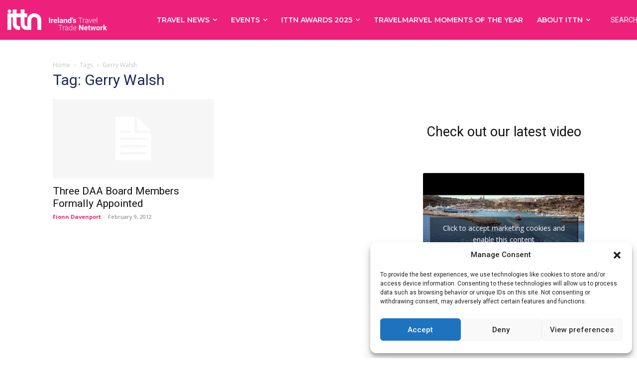

--- FILE ---
content_type: text/html; charset=UTF-8
request_url: https://ittn.ie/tag/gerry-walsh/
body_size: 68182
content:
<!doctype html >
<!--[if IE 8]>    <html class="ie8" lang="en"> <![endif]-->
<!--[if IE 9]>    <html class="ie9" lang="en"> <![endif]-->
<!--[if gt IE 8]><!--> <html lang="en-US"> <!--<![endif]-->
<head>
    <title>Gerry Walsh | ittn.ie</title>
    <meta charset="UTF-8" />
    <meta name="viewport" content="width=device-width, initial-scale=1.0">
    <link rel="pingback" href="https://ittn.ie/xmlrpc.php" />
    <meta name='robots' content='max-image-preview:large' />
<link rel="icon" type="image/png" href="https://ittn.ie/wp-content/uploads/2021/10/favicon.ico">
<!-- Open Graph Meta Tags generated by Blog2Social 873 - https://www.blog2social.com -->
<meta property="og:title" content="ittn.ie"/>
<meta property="og:description" content=""/>
<meta property="og:url" content="/tag/gerry-walsh/"/>
<meta property="og:image" content="https://ittn.ie/wp-content/uploads/2012/02/Dublin-Airport-300x199.jpg"/>
<!-- Open Graph Meta Tags generated by Blog2Social 873 - https://www.blog2social.com -->

<!-- Twitter Card generated by Blog2Social 873 - https://www.blog2social.com -->
<meta name="twitter:card" content="summary">
<meta name="twitter:title" content="ittn.ie"/>
<meta name="twitter:description" content=""/>
<meta name="twitter:image" content="https://ittn.ie/wp-content/uploads/2012/02/Dublin-Airport-300x199.jpg"/>
<!-- Twitter Card generated by Blog2Social 873 - https://www.blog2social.com -->
<link rel='dns-prefetch' href='//www.googletagmanager.com' />
<link rel='dns-prefetch' href='//fonts.googleapis.com' />
<link rel="alternate" type="application/rss+xml" title="ittn.ie &raquo; Feed" href="https://ittn.ie/feed/" />
<link rel="alternate" type="application/rss+xml" title="ittn.ie &raquo; Comments Feed" href="https://ittn.ie/comments/feed/" />
<link rel="alternate" type="text/calendar" title="ittn.ie &raquo; iCal Feed" href="https://ittn.ie/events/?ical=1" />
<link rel="alternate" type="application/rss+xml" title="ittn.ie &raquo; Gerry Walsh Tag Feed" href="https://ittn.ie/tag/gerry-walsh/feed/" />
<style id='wp-img-auto-sizes-contain-inline-css' type='text/css'>
img:is([sizes=auto i],[sizes^="auto," i]){contain-intrinsic-size:3000px 1500px}
/*# sourceURL=wp-img-auto-sizes-contain-inline-css */
</style>
<link rel='stylesheet' id='litespeed-cache-dummy-css' href='https://ittn.ie/wp-content/plugins/litespeed-cache/assets/css/litespeed-dummy.css?ver=6.9' type='text/css' media='all' />
<link rel='stylesheet' id='formidable-css' href='https://ittn.ie/wp-content/plugins/formidable/css/formidableforms.css?ver=114043' type='text/css' media='all' />
<link rel='stylesheet' id='sbi_styles-css' href='https://ittn.ie/wp-content/plugins/instagram-feed/css/sbi-styles.min.css?ver=6.6.1' type='text/css' media='all' />
<link rel='stylesheet' id='sweetalert2-css' href='https://ittn.ie/wp-content/plugins/user-registration/assets/css/sweetalert2/sweetalert2.min.css?ver=10.16.7' type='text/css' media='all' />
<link rel='stylesheet' id='user-registration-general-css' href='https://ittn.ie/wp-content/plugins/user-registration/assets/css/user-registration.css?ver=3.2.1.3' type='text/css' media='all' />
<link rel='stylesheet' id='user-registration-smallscreen-css' href='https://ittn.ie/wp-content/plugins/user-registration/assets/css/user-registration-smallscreen.css?ver=3.2.1.3' type='text/css' media='only screen and (max-width: 768px)' />
<link rel='stylesheet' id='user-registration-my-account-layout-css' href='https://ittn.ie/wp-content/plugins/user-registration/assets/css/my-account-layout.css?ver=3.2.1.3' type='text/css' media='all' />
<link rel='stylesheet' id='dashicons-css' href='https://ittn.ie/wp-includes/css/dashicons.min.css?ver=6.9' type='text/css' media='all' />
<style id='wp-emoji-styles-inline-css' type='text/css'>

	img.wp-smiley, img.emoji {
		display: inline !important;
		border: none !important;
		box-shadow: none !important;
		height: 1em !important;
		width: 1em !important;
		margin: 0 0.07em !important;
		vertical-align: -0.1em !important;
		background: none !important;
		padding: 0 !important;
	}
/*# sourceURL=wp-emoji-styles-inline-css */
</style>
<link rel='stylesheet' id='wp-block-library-css' href='https://ittn.ie/wp-includes/css/dist/block-library/style.min.css?ver=6.9' type='text/css' media='all' />
<style id='wp-block-heading-inline-css' type='text/css'>
h1:where(.wp-block-heading).has-background,h2:where(.wp-block-heading).has-background,h3:where(.wp-block-heading).has-background,h4:where(.wp-block-heading).has-background,h5:where(.wp-block-heading).has-background,h6:where(.wp-block-heading).has-background{padding:1.25em 2.375em}h1.has-text-align-left[style*=writing-mode]:where([style*=vertical-lr]),h1.has-text-align-right[style*=writing-mode]:where([style*=vertical-rl]),h2.has-text-align-left[style*=writing-mode]:where([style*=vertical-lr]),h2.has-text-align-right[style*=writing-mode]:where([style*=vertical-rl]),h3.has-text-align-left[style*=writing-mode]:where([style*=vertical-lr]),h3.has-text-align-right[style*=writing-mode]:where([style*=vertical-rl]),h4.has-text-align-left[style*=writing-mode]:where([style*=vertical-lr]),h4.has-text-align-right[style*=writing-mode]:where([style*=vertical-rl]),h5.has-text-align-left[style*=writing-mode]:where([style*=vertical-lr]),h5.has-text-align-right[style*=writing-mode]:where([style*=vertical-rl]),h6.has-text-align-left[style*=writing-mode]:where([style*=vertical-lr]),h6.has-text-align-right[style*=writing-mode]:where([style*=vertical-rl]){rotate:180deg}
/*# sourceURL=https://ittn.ie/wp-includes/blocks/heading/style.min.css */
</style>
<style id='wp-block-latest-posts-inline-css' type='text/css'>
.wp-block-latest-posts{box-sizing:border-box}.wp-block-latest-posts.alignleft{margin-right:2em}.wp-block-latest-posts.alignright{margin-left:2em}.wp-block-latest-posts.wp-block-latest-posts__list{list-style:none}.wp-block-latest-posts.wp-block-latest-posts__list li{clear:both;overflow-wrap:break-word}.wp-block-latest-posts.is-grid{display:flex;flex-wrap:wrap}.wp-block-latest-posts.is-grid li{margin:0 1.25em 1.25em 0;width:100%}@media (min-width:600px){.wp-block-latest-posts.columns-2 li{width:calc(50% - .625em)}.wp-block-latest-posts.columns-2 li:nth-child(2n){margin-right:0}.wp-block-latest-posts.columns-3 li{width:calc(33.33333% - .83333em)}.wp-block-latest-posts.columns-3 li:nth-child(3n){margin-right:0}.wp-block-latest-posts.columns-4 li{width:calc(25% - .9375em)}.wp-block-latest-posts.columns-4 li:nth-child(4n){margin-right:0}.wp-block-latest-posts.columns-5 li{width:calc(20% - 1em)}.wp-block-latest-posts.columns-5 li:nth-child(5n){margin-right:0}.wp-block-latest-posts.columns-6 li{width:calc(16.66667% - 1.04167em)}.wp-block-latest-posts.columns-6 li:nth-child(6n){margin-right:0}}:root :where(.wp-block-latest-posts.is-grid){padding:0}:root :where(.wp-block-latest-posts.wp-block-latest-posts__list){padding-left:0}.wp-block-latest-posts__post-author,.wp-block-latest-posts__post-date{display:block;font-size:.8125em}.wp-block-latest-posts__post-excerpt,.wp-block-latest-posts__post-full-content{margin-bottom:1em;margin-top:.5em}.wp-block-latest-posts__featured-image a{display:inline-block}.wp-block-latest-posts__featured-image img{height:auto;max-width:100%;width:auto}.wp-block-latest-posts__featured-image.alignleft{float:left;margin-right:1em}.wp-block-latest-posts__featured-image.alignright{float:right;margin-left:1em}.wp-block-latest-posts__featured-image.aligncenter{margin-bottom:1em;text-align:center}
/*# sourceURL=https://ittn.ie/wp-includes/blocks/latest-posts/style.min.css */
</style>
<style id='wp-block-embed-inline-css' type='text/css'>
.wp-block-embed.alignleft,.wp-block-embed.alignright,.wp-block[data-align=left]>[data-type="core/embed"],.wp-block[data-align=right]>[data-type="core/embed"]{max-width:360px;width:100%}.wp-block-embed.alignleft .wp-block-embed__wrapper,.wp-block-embed.alignright .wp-block-embed__wrapper,.wp-block[data-align=left]>[data-type="core/embed"] .wp-block-embed__wrapper,.wp-block[data-align=right]>[data-type="core/embed"] .wp-block-embed__wrapper{min-width:280px}.wp-block-cover .wp-block-embed{min-height:240px;min-width:320px}.wp-block-embed{overflow-wrap:break-word}.wp-block-embed :where(figcaption){margin-bottom:1em;margin-top:.5em}.wp-block-embed iframe{max-width:100%}.wp-block-embed__wrapper{position:relative}.wp-embed-responsive .wp-has-aspect-ratio .wp-block-embed__wrapper:before{content:"";display:block;padding-top:50%}.wp-embed-responsive .wp-has-aspect-ratio iframe{bottom:0;height:100%;left:0;position:absolute;right:0;top:0;width:100%}.wp-embed-responsive .wp-embed-aspect-21-9 .wp-block-embed__wrapper:before{padding-top:42.85%}.wp-embed-responsive .wp-embed-aspect-18-9 .wp-block-embed__wrapper:before{padding-top:50%}.wp-embed-responsive .wp-embed-aspect-16-9 .wp-block-embed__wrapper:before{padding-top:56.25%}.wp-embed-responsive .wp-embed-aspect-4-3 .wp-block-embed__wrapper:before{padding-top:75%}.wp-embed-responsive .wp-embed-aspect-1-1 .wp-block-embed__wrapper:before{padding-top:100%}.wp-embed-responsive .wp-embed-aspect-9-16 .wp-block-embed__wrapper:before{padding-top:177.77%}.wp-embed-responsive .wp-embed-aspect-1-2 .wp-block-embed__wrapper:before{padding-top:200%}
/*# sourceURL=https://ittn.ie/wp-includes/blocks/embed/style.min.css */
</style>
<style id='wp-block-spacer-inline-css' type='text/css'>
.wp-block-spacer{clear:both}
/*# sourceURL=https://ittn.ie/wp-includes/blocks/spacer/style.min.css */
</style>
<style id='global-styles-inline-css' type='text/css'>
:root{--wp--preset--aspect-ratio--square: 1;--wp--preset--aspect-ratio--4-3: 4/3;--wp--preset--aspect-ratio--3-4: 3/4;--wp--preset--aspect-ratio--3-2: 3/2;--wp--preset--aspect-ratio--2-3: 2/3;--wp--preset--aspect-ratio--16-9: 16/9;--wp--preset--aspect-ratio--9-16: 9/16;--wp--preset--color--black: #000000;--wp--preset--color--cyan-bluish-gray: #abb8c3;--wp--preset--color--white: #ffffff;--wp--preset--color--pale-pink: #f78da7;--wp--preset--color--vivid-red: #cf2e2e;--wp--preset--color--luminous-vivid-orange: #ff6900;--wp--preset--color--luminous-vivid-amber: #fcb900;--wp--preset--color--light-green-cyan: #7bdcb5;--wp--preset--color--vivid-green-cyan: #00d084;--wp--preset--color--pale-cyan-blue: #8ed1fc;--wp--preset--color--vivid-cyan-blue: #0693e3;--wp--preset--color--vivid-purple: #9b51e0;--wp--preset--gradient--vivid-cyan-blue-to-vivid-purple: linear-gradient(135deg,rgb(6,147,227) 0%,rgb(155,81,224) 100%);--wp--preset--gradient--light-green-cyan-to-vivid-green-cyan: linear-gradient(135deg,rgb(122,220,180) 0%,rgb(0,208,130) 100%);--wp--preset--gradient--luminous-vivid-amber-to-luminous-vivid-orange: linear-gradient(135deg,rgb(252,185,0) 0%,rgb(255,105,0) 100%);--wp--preset--gradient--luminous-vivid-orange-to-vivid-red: linear-gradient(135deg,rgb(255,105,0) 0%,rgb(207,46,46) 100%);--wp--preset--gradient--very-light-gray-to-cyan-bluish-gray: linear-gradient(135deg,rgb(238,238,238) 0%,rgb(169,184,195) 100%);--wp--preset--gradient--cool-to-warm-spectrum: linear-gradient(135deg,rgb(74,234,220) 0%,rgb(151,120,209) 20%,rgb(207,42,186) 40%,rgb(238,44,130) 60%,rgb(251,105,98) 80%,rgb(254,248,76) 100%);--wp--preset--gradient--blush-light-purple: linear-gradient(135deg,rgb(255,206,236) 0%,rgb(152,150,240) 100%);--wp--preset--gradient--blush-bordeaux: linear-gradient(135deg,rgb(254,205,165) 0%,rgb(254,45,45) 50%,rgb(107,0,62) 100%);--wp--preset--gradient--luminous-dusk: linear-gradient(135deg,rgb(255,203,112) 0%,rgb(199,81,192) 50%,rgb(65,88,208) 100%);--wp--preset--gradient--pale-ocean: linear-gradient(135deg,rgb(255,245,203) 0%,rgb(182,227,212) 50%,rgb(51,167,181) 100%);--wp--preset--gradient--electric-grass: linear-gradient(135deg,rgb(202,248,128) 0%,rgb(113,206,126) 100%);--wp--preset--gradient--midnight: linear-gradient(135deg,rgb(2,3,129) 0%,rgb(40,116,252) 100%);--wp--preset--font-size--small: 11px;--wp--preset--font-size--medium: 20px;--wp--preset--font-size--large: 32px;--wp--preset--font-size--x-large: 42px;--wp--preset--font-size--regular: 15px;--wp--preset--font-size--larger: 50px;--wp--preset--spacing--20: 0.44rem;--wp--preset--spacing--30: 0.67rem;--wp--preset--spacing--40: 1rem;--wp--preset--spacing--50: 1.5rem;--wp--preset--spacing--60: 2.25rem;--wp--preset--spacing--70: 3.38rem;--wp--preset--spacing--80: 5.06rem;--wp--preset--shadow--natural: 6px 6px 9px rgba(0, 0, 0, 0.2);--wp--preset--shadow--deep: 12px 12px 50px rgba(0, 0, 0, 0.4);--wp--preset--shadow--sharp: 6px 6px 0px rgba(0, 0, 0, 0.2);--wp--preset--shadow--outlined: 6px 6px 0px -3px rgb(255, 255, 255), 6px 6px rgb(0, 0, 0);--wp--preset--shadow--crisp: 6px 6px 0px rgb(0, 0, 0);}:where(.is-layout-flex){gap: 0.5em;}:where(.is-layout-grid){gap: 0.5em;}body .is-layout-flex{display: flex;}.is-layout-flex{flex-wrap: wrap;align-items: center;}.is-layout-flex > :is(*, div){margin: 0;}body .is-layout-grid{display: grid;}.is-layout-grid > :is(*, div){margin: 0;}:where(.wp-block-columns.is-layout-flex){gap: 2em;}:where(.wp-block-columns.is-layout-grid){gap: 2em;}:where(.wp-block-post-template.is-layout-flex){gap: 1.25em;}:where(.wp-block-post-template.is-layout-grid){gap: 1.25em;}.has-black-color{color: var(--wp--preset--color--black) !important;}.has-cyan-bluish-gray-color{color: var(--wp--preset--color--cyan-bluish-gray) !important;}.has-white-color{color: var(--wp--preset--color--white) !important;}.has-pale-pink-color{color: var(--wp--preset--color--pale-pink) !important;}.has-vivid-red-color{color: var(--wp--preset--color--vivid-red) !important;}.has-luminous-vivid-orange-color{color: var(--wp--preset--color--luminous-vivid-orange) !important;}.has-luminous-vivid-amber-color{color: var(--wp--preset--color--luminous-vivid-amber) !important;}.has-light-green-cyan-color{color: var(--wp--preset--color--light-green-cyan) !important;}.has-vivid-green-cyan-color{color: var(--wp--preset--color--vivid-green-cyan) !important;}.has-pale-cyan-blue-color{color: var(--wp--preset--color--pale-cyan-blue) !important;}.has-vivid-cyan-blue-color{color: var(--wp--preset--color--vivid-cyan-blue) !important;}.has-vivid-purple-color{color: var(--wp--preset--color--vivid-purple) !important;}.has-black-background-color{background-color: var(--wp--preset--color--black) !important;}.has-cyan-bluish-gray-background-color{background-color: var(--wp--preset--color--cyan-bluish-gray) !important;}.has-white-background-color{background-color: var(--wp--preset--color--white) !important;}.has-pale-pink-background-color{background-color: var(--wp--preset--color--pale-pink) !important;}.has-vivid-red-background-color{background-color: var(--wp--preset--color--vivid-red) !important;}.has-luminous-vivid-orange-background-color{background-color: var(--wp--preset--color--luminous-vivid-orange) !important;}.has-luminous-vivid-amber-background-color{background-color: var(--wp--preset--color--luminous-vivid-amber) !important;}.has-light-green-cyan-background-color{background-color: var(--wp--preset--color--light-green-cyan) !important;}.has-vivid-green-cyan-background-color{background-color: var(--wp--preset--color--vivid-green-cyan) !important;}.has-pale-cyan-blue-background-color{background-color: var(--wp--preset--color--pale-cyan-blue) !important;}.has-vivid-cyan-blue-background-color{background-color: var(--wp--preset--color--vivid-cyan-blue) !important;}.has-vivid-purple-background-color{background-color: var(--wp--preset--color--vivid-purple) !important;}.has-black-border-color{border-color: var(--wp--preset--color--black) !important;}.has-cyan-bluish-gray-border-color{border-color: var(--wp--preset--color--cyan-bluish-gray) !important;}.has-white-border-color{border-color: var(--wp--preset--color--white) !important;}.has-pale-pink-border-color{border-color: var(--wp--preset--color--pale-pink) !important;}.has-vivid-red-border-color{border-color: var(--wp--preset--color--vivid-red) !important;}.has-luminous-vivid-orange-border-color{border-color: var(--wp--preset--color--luminous-vivid-orange) !important;}.has-luminous-vivid-amber-border-color{border-color: var(--wp--preset--color--luminous-vivid-amber) !important;}.has-light-green-cyan-border-color{border-color: var(--wp--preset--color--light-green-cyan) !important;}.has-vivid-green-cyan-border-color{border-color: var(--wp--preset--color--vivid-green-cyan) !important;}.has-pale-cyan-blue-border-color{border-color: var(--wp--preset--color--pale-cyan-blue) !important;}.has-vivid-cyan-blue-border-color{border-color: var(--wp--preset--color--vivid-cyan-blue) !important;}.has-vivid-purple-border-color{border-color: var(--wp--preset--color--vivid-purple) !important;}.has-vivid-cyan-blue-to-vivid-purple-gradient-background{background: var(--wp--preset--gradient--vivid-cyan-blue-to-vivid-purple) !important;}.has-light-green-cyan-to-vivid-green-cyan-gradient-background{background: var(--wp--preset--gradient--light-green-cyan-to-vivid-green-cyan) !important;}.has-luminous-vivid-amber-to-luminous-vivid-orange-gradient-background{background: var(--wp--preset--gradient--luminous-vivid-amber-to-luminous-vivid-orange) !important;}.has-luminous-vivid-orange-to-vivid-red-gradient-background{background: var(--wp--preset--gradient--luminous-vivid-orange-to-vivid-red) !important;}.has-very-light-gray-to-cyan-bluish-gray-gradient-background{background: var(--wp--preset--gradient--very-light-gray-to-cyan-bluish-gray) !important;}.has-cool-to-warm-spectrum-gradient-background{background: var(--wp--preset--gradient--cool-to-warm-spectrum) !important;}.has-blush-light-purple-gradient-background{background: var(--wp--preset--gradient--blush-light-purple) !important;}.has-blush-bordeaux-gradient-background{background: var(--wp--preset--gradient--blush-bordeaux) !important;}.has-luminous-dusk-gradient-background{background: var(--wp--preset--gradient--luminous-dusk) !important;}.has-pale-ocean-gradient-background{background: var(--wp--preset--gradient--pale-ocean) !important;}.has-electric-grass-gradient-background{background: var(--wp--preset--gradient--electric-grass) !important;}.has-midnight-gradient-background{background: var(--wp--preset--gradient--midnight) !important;}.has-small-font-size{font-size: var(--wp--preset--font-size--small) !important;}.has-medium-font-size{font-size: var(--wp--preset--font-size--medium) !important;}.has-large-font-size{font-size: var(--wp--preset--font-size--large) !important;}.has-x-large-font-size{font-size: var(--wp--preset--font-size--x-large) !important;}
/*# sourceURL=global-styles-inline-css */
</style>

<style id='classic-theme-styles-inline-css' type='text/css'>
/*! This file is auto-generated */
.wp-block-button__link{color:#fff;background-color:#32373c;border-radius:9999px;box-shadow:none;text-decoration:none;padding:calc(.667em + 2px) calc(1.333em + 2px);font-size:1.125em}.wp-block-file__button{background:#32373c;color:#fff;text-decoration:none}
/*# sourceURL=/wp-includes/css/classic-themes.min.css */
</style>
<link rel='stylesheet' id='cmplz-general-css' href='https://ittn.ie/wp-content/plugins/complianz-gdpr/assets/css/cookieblocker.min.css?ver=1750971942' type='text/css' media='all' />
<link rel='stylesheet' id='td-plugin-newsletter-css' href='https://ittn.ie/wp-content/plugins/td-newsletter/style.css?ver=12.5.1' type='text/css' media='all' />
<link rel='stylesheet' id='td-plugin-multi-purpose-css' href='https://ittn.ie/wp-content/plugins/td-composer/td-multi-purpose/style.css?ver=e12b81d6cbdf467845997a891495df2cx' type='text/css' media='all' />
<style id="google-fonts-style-css" media="all">/* cyrillic-ext */
@font-face {
  font-family: 'Montserrat';
  font-style: normal;
  font-weight: 300;
  font-display: swap;
  src: url(/fonts.gstatic.com/s/montserrat/v31/JTUSjIg1_i6t8kCHKm459WRhyyTh89ZNpQ.woff2) format('woff2');
  unicode-range: U+0460-052F, U+1C80-1C8A, U+20B4, U+2DE0-2DFF, U+A640-A69F, U+FE2E-FE2F;
}
/* cyrillic */
@font-face {
  font-family: 'Montserrat';
  font-style: normal;
  font-weight: 300;
  font-display: swap;
  src: url(/fonts.gstatic.com/s/montserrat/v31/JTUSjIg1_i6t8kCHKm459W1hyyTh89ZNpQ.woff2) format('woff2');
  unicode-range: U+0301, U+0400-045F, U+0490-0491, U+04B0-04B1, U+2116;
}
/* vietnamese */
@font-face {
  font-family: 'Montserrat';
  font-style: normal;
  font-weight: 300;
  font-display: swap;
  src: url(/fonts.gstatic.com/s/montserrat/v31/JTUSjIg1_i6t8kCHKm459WZhyyTh89ZNpQ.woff2) format('woff2');
  unicode-range: U+0102-0103, U+0110-0111, U+0128-0129, U+0168-0169, U+01A0-01A1, U+01AF-01B0, U+0300-0301, U+0303-0304, U+0308-0309, U+0323, U+0329, U+1EA0-1EF9, U+20AB;
}
/* latin-ext */
@font-face {
  font-family: 'Montserrat';
  font-style: normal;
  font-weight: 300;
  font-display: swap;
  src: url(/fonts.gstatic.com/s/montserrat/v31/JTUSjIg1_i6t8kCHKm459WdhyyTh89ZNpQ.woff2) format('woff2');
  unicode-range: U+0100-02BA, U+02BD-02C5, U+02C7-02CC, U+02CE-02D7, U+02DD-02FF, U+0304, U+0308, U+0329, U+1D00-1DBF, U+1E00-1E9F, U+1EF2-1EFF, U+2020, U+20A0-20AB, U+20AD-20C0, U+2113, U+2C60-2C7F, U+A720-A7FF;
}
/* latin */
@font-face {
  font-family: 'Montserrat';
  font-style: normal;
  font-weight: 300;
  font-display: swap;
  src: url(/fonts.gstatic.com/s/montserrat/v31/JTUSjIg1_i6t8kCHKm459WlhyyTh89Y.woff2) format('woff2');
  unicode-range: U+0000-00FF, U+0131, U+0152-0153, U+02BB-02BC, U+02C6, U+02DA, U+02DC, U+0304, U+0308, U+0329, U+2000-206F, U+20AC, U+2122, U+2191, U+2193, U+2212, U+2215, U+FEFF, U+FFFD;
}
/* cyrillic-ext */
@font-face {
  font-family: 'Montserrat';
  font-style: normal;
  font-weight: 400;
  font-display: swap;
  src: url(/fonts.gstatic.com/s/montserrat/v31/JTUSjIg1_i6t8kCHKm459WRhyyTh89ZNpQ.woff2) format('woff2');
  unicode-range: U+0460-052F, U+1C80-1C8A, U+20B4, U+2DE0-2DFF, U+A640-A69F, U+FE2E-FE2F;
}
/* cyrillic */
@font-face {
  font-family: 'Montserrat';
  font-style: normal;
  font-weight: 400;
  font-display: swap;
  src: url(/fonts.gstatic.com/s/montserrat/v31/JTUSjIg1_i6t8kCHKm459W1hyyTh89ZNpQ.woff2) format('woff2');
  unicode-range: U+0301, U+0400-045F, U+0490-0491, U+04B0-04B1, U+2116;
}
/* vietnamese */
@font-face {
  font-family: 'Montserrat';
  font-style: normal;
  font-weight: 400;
  font-display: swap;
  src: url(/fonts.gstatic.com/s/montserrat/v31/JTUSjIg1_i6t8kCHKm459WZhyyTh89ZNpQ.woff2) format('woff2');
  unicode-range: U+0102-0103, U+0110-0111, U+0128-0129, U+0168-0169, U+01A0-01A1, U+01AF-01B0, U+0300-0301, U+0303-0304, U+0308-0309, U+0323, U+0329, U+1EA0-1EF9, U+20AB;
}
/* latin-ext */
@font-face {
  font-family: 'Montserrat';
  font-style: normal;
  font-weight: 400;
  font-display: swap;
  src: url(/fonts.gstatic.com/s/montserrat/v31/JTUSjIg1_i6t8kCHKm459WdhyyTh89ZNpQ.woff2) format('woff2');
  unicode-range: U+0100-02BA, U+02BD-02C5, U+02C7-02CC, U+02CE-02D7, U+02DD-02FF, U+0304, U+0308, U+0329, U+1D00-1DBF, U+1E00-1E9F, U+1EF2-1EFF, U+2020, U+20A0-20AB, U+20AD-20C0, U+2113, U+2C60-2C7F, U+A720-A7FF;
}
/* latin */
@font-face {
  font-family: 'Montserrat';
  font-style: normal;
  font-weight: 400;
  font-display: swap;
  src: url(/fonts.gstatic.com/s/montserrat/v31/JTUSjIg1_i6t8kCHKm459WlhyyTh89Y.woff2) format('woff2');
  unicode-range: U+0000-00FF, U+0131, U+0152-0153, U+02BB-02BC, U+02C6, U+02DA, U+02DC, U+0304, U+0308, U+0329, U+2000-206F, U+20AC, U+2122, U+2191, U+2193, U+2212, U+2215, U+FEFF, U+FFFD;
}
/* cyrillic-ext */
@font-face {
  font-family: 'Montserrat';
  font-style: normal;
  font-weight: 500;
  font-display: swap;
  src: url(/fonts.gstatic.com/s/montserrat/v31/JTUSjIg1_i6t8kCHKm459WRhyyTh89ZNpQ.woff2) format('woff2');
  unicode-range: U+0460-052F, U+1C80-1C8A, U+20B4, U+2DE0-2DFF, U+A640-A69F, U+FE2E-FE2F;
}
/* cyrillic */
@font-face {
  font-family: 'Montserrat';
  font-style: normal;
  font-weight: 500;
  font-display: swap;
  src: url(/fonts.gstatic.com/s/montserrat/v31/JTUSjIg1_i6t8kCHKm459W1hyyTh89ZNpQ.woff2) format('woff2');
  unicode-range: U+0301, U+0400-045F, U+0490-0491, U+04B0-04B1, U+2116;
}
/* vietnamese */
@font-face {
  font-family: 'Montserrat';
  font-style: normal;
  font-weight: 500;
  font-display: swap;
  src: url(/fonts.gstatic.com/s/montserrat/v31/JTUSjIg1_i6t8kCHKm459WZhyyTh89ZNpQ.woff2) format('woff2');
  unicode-range: U+0102-0103, U+0110-0111, U+0128-0129, U+0168-0169, U+01A0-01A1, U+01AF-01B0, U+0300-0301, U+0303-0304, U+0308-0309, U+0323, U+0329, U+1EA0-1EF9, U+20AB;
}
/* latin-ext */
@font-face {
  font-family: 'Montserrat';
  font-style: normal;
  font-weight: 500;
  font-display: swap;
  src: url(/fonts.gstatic.com/s/montserrat/v31/JTUSjIg1_i6t8kCHKm459WdhyyTh89ZNpQ.woff2) format('woff2');
  unicode-range: U+0100-02BA, U+02BD-02C5, U+02C7-02CC, U+02CE-02D7, U+02DD-02FF, U+0304, U+0308, U+0329, U+1D00-1DBF, U+1E00-1E9F, U+1EF2-1EFF, U+2020, U+20A0-20AB, U+20AD-20C0, U+2113, U+2C60-2C7F, U+A720-A7FF;
}
/* latin */
@font-face {
  font-family: 'Montserrat';
  font-style: normal;
  font-weight: 500;
  font-display: swap;
  src: url(/fonts.gstatic.com/s/montserrat/v31/JTUSjIg1_i6t8kCHKm459WlhyyTh89Y.woff2) format('woff2');
  unicode-range: U+0000-00FF, U+0131, U+0152-0153, U+02BB-02BC, U+02C6, U+02DA, U+02DC, U+0304, U+0308, U+0329, U+2000-206F, U+20AC, U+2122, U+2191, U+2193, U+2212, U+2215, U+FEFF, U+FFFD;
}
/* cyrillic-ext */
@font-face {
  font-family: 'Montserrat';
  font-style: normal;
  font-weight: 600;
  font-display: swap;
  src: url(/fonts.gstatic.com/s/montserrat/v31/JTUSjIg1_i6t8kCHKm459WRhyyTh89ZNpQ.woff2) format('woff2');
  unicode-range: U+0460-052F, U+1C80-1C8A, U+20B4, U+2DE0-2DFF, U+A640-A69F, U+FE2E-FE2F;
}
/* cyrillic */
@font-face {
  font-family: 'Montserrat';
  font-style: normal;
  font-weight: 600;
  font-display: swap;
  src: url(/fonts.gstatic.com/s/montserrat/v31/JTUSjIg1_i6t8kCHKm459W1hyyTh89ZNpQ.woff2) format('woff2');
  unicode-range: U+0301, U+0400-045F, U+0490-0491, U+04B0-04B1, U+2116;
}
/* vietnamese */
@font-face {
  font-family: 'Montserrat';
  font-style: normal;
  font-weight: 600;
  font-display: swap;
  src: url(/fonts.gstatic.com/s/montserrat/v31/JTUSjIg1_i6t8kCHKm459WZhyyTh89ZNpQ.woff2) format('woff2');
  unicode-range: U+0102-0103, U+0110-0111, U+0128-0129, U+0168-0169, U+01A0-01A1, U+01AF-01B0, U+0300-0301, U+0303-0304, U+0308-0309, U+0323, U+0329, U+1EA0-1EF9, U+20AB;
}
/* latin-ext */
@font-face {
  font-family: 'Montserrat';
  font-style: normal;
  font-weight: 600;
  font-display: swap;
  src: url(/fonts.gstatic.com/s/montserrat/v31/JTUSjIg1_i6t8kCHKm459WdhyyTh89ZNpQ.woff2) format('woff2');
  unicode-range: U+0100-02BA, U+02BD-02C5, U+02C7-02CC, U+02CE-02D7, U+02DD-02FF, U+0304, U+0308, U+0329, U+1D00-1DBF, U+1E00-1E9F, U+1EF2-1EFF, U+2020, U+20A0-20AB, U+20AD-20C0, U+2113, U+2C60-2C7F, U+A720-A7FF;
}
/* latin */
@font-face {
  font-family: 'Montserrat';
  font-style: normal;
  font-weight: 600;
  font-display: swap;
  src: url(/fonts.gstatic.com/s/montserrat/v31/JTUSjIg1_i6t8kCHKm459WlhyyTh89Y.woff2) format('woff2');
  unicode-range: U+0000-00FF, U+0131, U+0152-0153, U+02BB-02BC, U+02C6, U+02DA, U+02DC, U+0304, U+0308, U+0329, U+2000-206F, U+20AC, U+2122, U+2191, U+2193, U+2212, U+2215, U+FEFF, U+FFFD;
}
/* cyrillic-ext */
@font-face {
  font-family: 'Montserrat';
  font-style: normal;
  font-weight: 700;
  font-display: swap;
  src: url(/fonts.gstatic.com/s/montserrat/v31/JTUSjIg1_i6t8kCHKm459WRhyyTh89ZNpQ.woff2) format('woff2');
  unicode-range: U+0460-052F, U+1C80-1C8A, U+20B4, U+2DE0-2DFF, U+A640-A69F, U+FE2E-FE2F;
}
/* cyrillic */
@font-face {
  font-family: 'Montserrat';
  font-style: normal;
  font-weight: 700;
  font-display: swap;
  src: url(/fonts.gstatic.com/s/montserrat/v31/JTUSjIg1_i6t8kCHKm459W1hyyTh89ZNpQ.woff2) format('woff2');
  unicode-range: U+0301, U+0400-045F, U+0490-0491, U+04B0-04B1, U+2116;
}
/* vietnamese */
@font-face {
  font-family: 'Montserrat';
  font-style: normal;
  font-weight: 700;
  font-display: swap;
  src: url(/fonts.gstatic.com/s/montserrat/v31/JTUSjIg1_i6t8kCHKm459WZhyyTh89ZNpQ.woff2) format('woff2');
  unicode-range: U+0102-0103, U+0110-0111, U+0128-0129, U+0168-0169, U+01A0-01A1, U+01AF-01B0, U+0300-0301, U+0303-0304, U+0308-0309, U+0323, U+0329, U+1EA0-1EF9, U+20AB;
}
/* latin-ext */
@font-face {
  font-family: 'Montserrat';
  font-style: normal;
  font-weight: 700;
  font-display: swap;
  src: url(/fonts.gstatic.com/s/montserrat/v31/JTUSjIg1_i6t8kCHKm459WdhyyTh89ZNpQ.woff2) format('woff2');
  unicode-range: U+0100-02BA, U+02BD-02C5, U+02C7-02CC, U+02CE-02D7, U+02DD-02FF, U+0304, U+0308, U+0329, U+1D00-1DBF, U+1E00-1E9F, U+1EF2-1EFF, U+2020, U+20A0-20AB, U+20AD-20C0, U+2113, U+2C60-2C7F, U+A720-A7FF;
}
/* latin */
@font-face {
  font-family: 'Montserrat';
  font-style: normal;
  font-weight: 700;
  font-display: swap;
  src: url(/fonts.gstatic.com/s/montserrat/v31/JTUSjIg1_i6t8kCHKm459WlhyyTh89Y.woff2) format('woff2');
  unicode-range: U+0000-00FF, U+0131, U+0152-0153, U+02BB-02BC, U+02C6, U+02DA, U+02DC, U+0304, U+0308, U+0329, U+2000-206F, U+20AC, U+2122, U+2191, U+2193, U+2212, U+2215, U+FEFF, U+FFFD;
}
/* cyrillic-ext */
@font-face {
  font-family: 'Open Sans';
  font-style: normal;
  font-weight: 300;
  font-stretch: 100%;
  font-display: swap;
  src: url(/fonts.gstatic.com/s/opensans/v44/memvYaGs126MiZpBA-UvWbX2vVnXBbObj2OVTSKmu0SC55K5gw.woff2) format('woff2');
  unicode-range: U+0460-052F, U+1C80-1C8A, U+20B4, U+2DE0-2DFF, U+A640-A69F, U+FE2E-FE2F;
}
/* cyrillic */
@font-face {
  font-family: 'Open Sans';
  font-style: normal;
  font-weight: 300;
  font-stretch: 100%;
  font-display: swap;
  src: url(/fonts.gstatic.com/s/opensans/v44/memvYaGs126MiZpBA-UvWbX2vVnXBbObj2OVTSumu0SC55K5gw.woff2) format('woff2');
  unicode-range: U+0301, U+0400-045F, U+0490-0491, U+04B0-04B1, U+2116;
}
/* greek-ext */
@font-face {
  font-family: 'Open Sans';
  font-style: normal;
  font-weight: 300;
  font-stretch: 100%;
  font-display: swap;
  src: url(/fonts.gstatic.com/s/opensans/v44/memvYaGs126MiZpBA-UvWbX2vVnXBbObj2OVTSOmu0SC55K5gw.woff2) format('woff2');
  unicode-range: U+1F00-1FFF;
}
/* greek */
@font-face {
  font-family: 'Open Sans';
  font-style: normal;
  font-weight: 300;
  font-stretch: 100%;
  font-display: swap;
  src: url(/fonts.gstatic.com/s/opensans/v44/memvYaGs126MiZpBA-UvWbX2vVnXBbObj2OVTSymu0SC55K5gw.woff2) format('woff2');
  unicode-range: U+0370-0377, U+037A-037F, U+0384-038A, U+038C, U+038E-03A1, U+03A3-03FF;
}
/* hebrew */
@font-face {
  font-family: 'Open Sans';
  font-style: normal;
  font-weight: 300;
  font-stretch: 100%;
  font-display: swap;
  src: url(/fonts.gstatic.com/s/opensans/v44/memvYaGs126MiZpBA-UvWbX2vVnXBbObj2OVTS2mu0SC55K5gw.woff2) format('woff2');
  unicode-range: U+0307-0308, U+0590-05FF, U+200C-2010, U+20AA, U+25CC, U+FB1D-FB4F;
}
/* math */
@font-face {
  font-family: 'Open Sans';
  font-style: normal;
  font-weight: 300;
  font-stretch: 100%;
  font-display: swap;
  src: url(/fonts.gstatic.com/s/opensans/v44/memvYaGs126MiZpBA-UvWbX2vVnXBbObj2OVTVOmu0SC55K5gw.woff2) format('woff2');
  unicode-range: U+0302-0303, U+0305, U+0307-0308, U+0310, U+0312, U+0315, U+031A, U+0326-0327, U+032C, U+032F-0330, U+0332-0333, U+0338, U+033A, U+0346, U+034D, U+0391-03A1, U+03A3-03A9, U+03B1-03C9, U+03D1, U+03D5-03D6, U+03F0-03F1, U+03F4-03F5, U+2016-2017, U+2034-2038, U+203C, U+2040, U+2043, U+2047, U+2050, U+2057, U+205F, U+2070-2071, U+2074-208E, U+2090-209C, U+20D0-20DC, U+20E1, U+20E5-20EF, U+2100-2112, U+2114-2115, U+2117-2121, U+2123-214F, U+2190, U+2192, U+2194-21AE, U+21B0-21E5, U+21F1-21F2, U+21F4-2211, U+2213-2214, U+2216-22FF, U+2308-230B, U+2310, U+2319, U+231C-2321, U+2336-237A, U+237C, U+2395, U+239B-23B7, U+23D0, U+23DC-23E1, U+2474-2475, U+25AF, U+25B3, U+25B7, U+25BD, U+25C1, U+25CA, U+25CC, U+25FB, U+266D-266F, U+27C0-27FF, U+2900-2AFF, U+2B0E-2B11, U+2B30-2B4C, U+2BFE, U+3030, U+FF5B, U+FF5D, U+1D400-1D7FF, U+1EE00-1EEFF;
}
/* symbols */
@font-face {
  font-family: 'Open Sans';
  font-style: normal;
  font-weight: 300;
  font-stretch: 100%;
  font-display: swap;
  src: url(/fonts.gstatic.com/s/opensans/v44/memvYaGs126MiZpBA-UvWbX2vVnXBbObj2OVTUGmu0SC55K5gw.woff2) format('woff2');
  unicode-range: U+0001-000C, U+000E-001F, U+007F-009F, U+20DD-20E0, U+20E2-20E4, U+2150-218F, U+2190, U+2192, U+2194-2199, U+21AF, U+21E6-21F0, U+21F3, U+2218-2219, U+2299, U+22C4-22C6, U+2300-243F, U+2440-244A, U+2460-24FF, U+25A0-27BF, U+2800-28FF, U+2921-2922, U+2981, U+29BF, U+29EB, U+2B00-2BFF, U+4DC0-4DFF, U+FFF9-FFFB, U+10140-1018E, U+10190-1019C, U+101A0, U+101D0-101FD, U+102E0-102FB, U+10E60-10E7E, U+1D2C0-1D2D3, U+1D2E0-1D37F, U+1F000-1F0FF, U+1F100-1F1AD, U+1F1E6-1F1FF, U+1F30D-1F30F, U+1F315, U+1F31C, U+1F31E, U+1F320-1F32C, U+1F336, U+1F378, U+1F37D, U+1F382, U+1F393-1F39F, U+1F3A7-1F3A8, U+1F3AC-1F3AF, U+1F3C2, U+1F3C4-1F3C6, U+1F3CA-1F3CE, U+1F3D4-1F3E0, U+1F3ED, U+1F3F1-1F3F3, U+1F3F5-1F3F7, U+1F408, U+1F415, U+1F41F, U+1F426, U+1F43F, U+1F441-1F442, U+1F444, U+1F446-1F449, U+1F44C-1F44E, U+1F453, U+1F46A, U+1F47D, U+1F4A3, U+1F4B0, U+1F4B3, U+1F4B9, U+1F4BB, U+1F4BF, U+1F4C8-1F4CB, U+1F4D6, U+1F4DA, U+1F4DF, U+1F4E3-1F4E6, U+1F4EA-1F4ED, U+1F4F7, U+1F4F9-1F4FB, U+1F4FD-1F4FE, U+1F503, U+1F507-1F50B, U+1F50D, U+1F512-1F513, U+1F53E-1F54A, U+1F54F-1F5FA, U+1F610, U+1F650-1F67F, U+1F687, U+1F68D, U+1F691, U+1F694, U+1F698, U+1F6AD, U+1F6B2, U+1F6B9-1F6BA, U+1F6BC, U+1F6C6-1F6CF, U+1F6D3-1F6D7, U+1F6E0-1F6EA, U+1F6F0-1F6F3, U+1F6F7-1F6FC, U+1F700-1F7FF, U+1F800-1F80B, U+1F810-1F847, U+1F850-1F859, U+1F860-1F887, U+1F890-1F8AD, U+1F8B0-1F8BB, U+1F8C0-1F8C1, U+1F900-1F90B, U+1F93B, U+1F946, U+1F984, U+1F996, U+1F9E9, U+1FA00-1FA6F, U+1FA70-1FA7C, U+1FA80-1FA89, U+1FA8F-1FAC6, U+1FACE-1FADC, U+1FADF-1FAE9, U+1FAF0-1FAF8, U+1FB00-1FBFF;
}
/* vietnamese */
@font-face {
  font-family: 'Open Sans';
  font-style: normal;
  font-weight: 300;
  font-stretch: 100%;
  font-display: swap;
  src: url(/fonts.gstatic.com/s/opensans/v44/memvYaGs126MiZpBA-UvWbX2vVnXBbObj2OVTSCmu0SC55K5gw.woff2) format('woff2');
  unicode-range: U+0102-0103, U+0110-0111, U+0128-0129, U+0168-0169, U+01A0-01A1, U+01AF-01B0, U+0300-0301, U+0303-0304, U+0308-0309, U+0323, U+0329, U+1EA0-1EF9, U+20AB;
}
/* latin-ext */
@font-face {
  font-family: 'Open Sans';
  font-style: normal;
  font-weight: 300;
  font-stretch: 100%;
  font-display: swap;
  src: url(/fonts.gstatic.com/s/opensans/v44/memvYaGs126MiZpBA-UvWbX2vVnXBbObj2OVTSGmu0SC55K5gw.woff2) format('woff2');
  unicode-range: U+0100-02BA, U+02BD-02C5, U+02C7-02CC, U+02CE-02D7, U+02DD-02FF, U+0304, U+0308, U+0329, U+1D00-1DBF, U+1E00-1E9F, U+1EF2-1EFF, U+2020, U+20A0-20AB, U+20AD-20C0, U+2113, U+2C60-2C7F, U+A720-A7FF;
}
/* latin */
@font-face {
  font-family: 'Open Sans';
  font-style: normal;
  font-weight: 300;
  font-stretch: 100%;
  font-display: swap;
  src: url(/fonts.gstatic.com/s/opensans/v44/memvYaGs126MiZpBA-UvWbX2vVnXBbObj2OVTS-mu0SC55I.woff2) format('woff2');
  unicode-range: U+0000-00FF, U+0131, U+0152-0153, U+02BB-02BC, U+02C6, U+02DA, U+02DC, U+0304, U+0308, U+0329, U+2000-206F, U+20AC, U+2122, U+2191, U+2193, U+2212, U+2215, U+FEFF, U+FFFD;
}
/* cyrillic-ext */
@font-face {
  font-family: 'Open Sans';
  font-style: normal;
  font-weight: 400;
  font-stretch: 100%;
  font-display: swap;
  src: url(/fonts.gstatic.com/s/opensans/v44/memvYaGs126MiZpBA-UvWbX2vVnXBbObj2OVTSKmu0SC55K5gw.woff2) format('woff2');
  unicode-range: U+0460-052F, U+1C80-1C8A, U+20B4, U+2DE0-2DFF, U+A640-A69F, U+FE2E-FE2F;
}
/* cyrillic */
@font-face {
  font-family: 'Open Sans';
  font-style: normal;
  font-weight: 400;
  font-stretch: 100%;
  font-display: swap;
  src: url(/fonts.gstatic.com/s/opensans/v44/memvYaGs126MiZpBA-UvWbX2vVnXBbObj2OVTSumu0SC55K5gw.woff2) format('woff2');
  unicode-range: U+0301, U+0400-045F, U+0490-0491, U+04B0-04B1, U+2116;
}
/* greek-ext */
@font-face {
  font-family: 'Open Sans';
  font-style: normal;
  font-weight: 400;
  font-stretch: 100%;
  font-display: swap;
  src: url(/fonts.gstatic.com/s/opensans/v44/memvYaGs126MiZpBA-UvWbX2vVnXBbObj2OVTSOmu0SC55K5gw.woff2) format('woff2');
  unicode-range: U+1F00-1FFF;
}
/* greek */
@font-face {
  font-family: 'Open Sans';
  font-style: normal;
  font-weight: 400;
  font-stretch: 100%;
  font-display: swap;
  src: url(/fonts.gstatic.com/s/opensans/v44/memvYaGs126MiZpBA-UvWbX2vVnXBbObj2OVTSymu0SC55K5gw.woff2) format('woff2');
  unicode-range: U+0370-0377, U+037A-037F, U+0384-038A, U+038C, U+038E-03A1, U+03A3-03FF;
}
/* hebrew */
@font-face {
  font-family: 'Open Sans';
  font-style: normal;
  font-weight: 400;
  font-stretch: 100%;
  font-display: swap;
  src: url(/fonts.gstatic.com/s/opensans/v44/memvYaGs126MiZpBA-UvWbX2vVnXBbObj2OVTS2mu0SC55K5gw.woff2) format('woff2');
  unicode-range: U+0307-0308, U+0590-05FF, U+200C-2010, U+20AA, U+25CC, U+FB1D-FB4F;
}
/* math */
@font-face {
  font-family: 'Open Sans';
  font-style: normal;
  font-weight: 400;
  font-stretch: 100%;
  font-display: swap;
  src: url(/fonts.gstatic.com/s/opensans/v44/memvYaGs126MiZpBA-UvWbX2vVnXBbObj2OVTVOmu0SC55K5gw.woff2) format('woff2');
  unicode-range: U+0302-0303, U+0305, U+0307-0308, U+0310, U+0312, U+0315, U+031A, U+0326-0327, U+032C, U+032F-0330, U+0332-0333, U+0338, U+033A, U+0346, U+034D, U+0391-03A1, U+03A3-03A9, U+03B1-03C9, U+03D1, U+03D5-03D6, U+03F0-03F1, U+03F4-03F5, U+2016-2017, U+2034-2038, U+203C, U+2040, U+2043, U+2047, U+2050, U+2057, U+205F, U+2070-2071, U+2074-208E, U+2090-209C, U+20D0-20DC, U+20E1, U+20E5-20EF, U+2100-2112, U+2114-2115, U+2117-2121, U+2123-214F, U+2190, U+2192, U+2194-21AE, U+21B0-21E5, U+21F1-21F2, U+21F4-2211, U+2213-2214, U+2216-22FF, U+2308-230B, U+2310, U+2319, U+231C-2321, U+2336-237A, U+237C, U+2395, U+239B-23B7, U+23D0, U+23DC-23E1, U+2474-2475, U+25AF, U+25B3, U+25B7, U+25BD, U+25C1, U+25CA, U+25CC, U+25FB, U+266D-266F, U+27C0-27FF, U+2900-2AFF, U+2B0E-2B11, U+2B30-2B4C, U+2BFE, U+3030, U+FF5B, U+FF5D, U+1D400-1D7FF, U+1EE00-1EEFF;
}
/* symbols */
@font-face {
  font-family: 'Open Sans';
  font-style: normal;
  font-weight: 400;
  font-stretch: 100%;
  font-display: swap;
  src: url(/fonts.gstatic.com/s/opensans/v44/memvYaGs126MiZpBA-UvWbX2vVnXBbObj2OVTUGmu0SC55K5gw.woff2) format('woff2');
  unicode-range: U+0001-000C, U+000E-001F, U+007F-009F, U+20DD-20E0, U+20E2-20E4, U+2150-218F, U+2190, U+2192, U+2194-2199, U+21AF, U+21E6-21F0, U+21F3, U+2218-2219, U+2299, U+22C4-22C6, U+2300-243F, U+2440-244A, U+2460-24FF, U+25A0-27BF, U+2800-28FF, U+2921-2922, U+2981, U+29BF, U+29EB, U+2B00-2BFF, U+4DC0-4DFF, U+FFF9-FFFB, U+10140-1018E, U+10190-1019C, U+101A0, U+101D0-101FD, U+102E0-102FB, U+10E60-10E7E, U+1D2C0-1D2D3, U+1D2E0-1D37F, U+1F000-1F0FF, U+1F100-1F1AD, U+1F1E6-1F1FF, U+1F30D-1F30F, U+1F315, U+1F31C, U+1F31E, U+1F320-1F32C, U+1F336, U+1F378, U+1F37D, U+1F382, U+1F393-1F39F, U+1F3A7-1F3A8, U+1F3AC-1F3AF, U+1F3C2, U+1F3C4-1F3C6, U+1F3CA-1F3CE, U+1F3D4-1F3E0, U+1F3ED, U+1F3F1-1F3F3, U+1F3F5-1F3F7, U+1F408, U+1F415, U+1F41F, U+1F426, U+1F43F, U+1F441-1F442, U+1F444, U+1F446-1F449, U+1F44C-1F44E, U+1F453, U+1F46A, U+1F47D, U+1F4A3, U+1F4B0, U+1F4B3, U+1F4B9, U+1F4BB, U+1F4BF, U+1F4C8-1F4CB, U+1F4D6, U+1F4DA, U+1F4DF, U+1F4E3-1F4E6, U+1F4EA-1F4ED, U+1F4F7, U+1F4F9-1F4FB, U+1F4FD-1F4FE, U+1F503, U+1F507-1F50B, U+1F50D, U+1F512-1F513, U+1F53E-1F54A, U+1F54F-1F5FA, U+1F610, U+1F650-1F67F, U+1F687, U+1F68D, U+1F691, U+1F694, U+1F698, U+1F6AD, U+1F6B2, U+1F6B9-1F6BA, U+1F6BC, U+1F6C6-1F6CF, U+1F6D3-1F6D7, U+1F6E0-1F6EA, U+1F6F0-1F6F3, U+1F6F7-1F6FC, U+1F700-1F7FF, U+1F800-1F80B, U+1F810-1F847, U+1F850-1F859, U+1F860-1F887, U+1F890-1F8AD, U+1F8B0-1F8BB, U+1F8C0-1F8C1, U+1F900-1F90B, U+1F93B, U+1F946, U+1F984, U+1F996, U+1F9E9, U+1FA00-1FA6F, U+1FA70-1FA7C, U+1FA80-1FA89, U+1FA8F-1FAC6, U+1FACE-1FADC, U+1FADF-1FAE9, U+1FAF0-1FAF8, U+1FB00-1FBFF;
}
/* vietnamese */
@font-face {
  font-family: 'Open Sans';
  font-style: normal;
  font-weight: 400;
  font-stretch: 100%;
  font-display: swap;
  src: url(/fonts.gstatic.com/s/opensans/v44/memvYaGs126MiZpBA-UvWbX2vVnXBbObj2OVTSCmu0SC55K5gw.woff2) format('woff2');
  unicode-range: U+0102-0103, U+0110-0111, U+0128-0129, U+0168-0169, U+01A0-01A1, U+01AF-01B0, U+0300-0301, U+0303-0304, U+0308-0309, U+0323, U+0329, U+1EA0-1EF9, U+20AB;
}
/* latin-ext */
@font-face {
  font-family: 'Open Sans';
  font-style: normal;
  font-weight: 400;
  font-stretch: 100%;
  font-display: swap;
  src: url(/fonts.gstatic.com/s/opensans/v44/memvYaGs126MiZpBA-UvWbX2vVnXBbObj2OVTSGmu0SC55K5gw.woff2) format('woff2');
  unicode-range: U+0100-02BA, U+02BD-02C5, U+02C7-02CC, U+02CE-02D7, U+02DD-02FF, U+0304, U+0308, U+0329, U+1D00-1DBF, U+1E00-1E9F, U+1EF2-1EFF, U+2020, U+20A0-20AB, U+20AD-20C0, U+2113, U+2C60-2C7F, U+A720-A7FF;
}
/* latin */
@font-face {
  font-family: 'Open Sans';
  font-style: normal;
  font-weight: 400;
  font-stretch: 100%;
  font-display: swap;
  src: url(/fonts.gstatic.com/s/opensans/v44/memvYaGs126MiZpBA-UvWbX2vVnXBbObj2OVTS-mu0SC55I.woff2) format('woff2');
  unicode-range: U+0000-00FF, U+0131, U+0152-0153, U+02BB-02BC, U+02C6, U+02DA, U+02DC, U+0304, U+0308, U+0329, U+2000-206F, U+20AC, U+2122, U+2191, U+2193, U+2212, U+2215, U+FEFF, U+FFFD;
}
/* cyrillic-ext */
@font-face {
  font-family: 'Open Sans';
  font-style: normal;
  font-weight: 500;
  font-stretch: 100%;
  font-display: swap;
  src: url(/fonts.gstatic.com/s/opensans/v44/memvYaGs126MiZpBA-UvWbX2vVnXBbObj2OVTSKmu0SC55K5gw.woff2) format('woff2');
  unicode-range: U+0460-052F, U+1C80-1C8A, U+20B4, U+2DE0-2DFF, U+A640-A69F, U+FE2E-FE2F;
}
/* cyrillic */
@font-face {
  font-family: 'Open Sans';
  font-style: normal;
  font-weight: 500;
  font-stretch: 100%;
  font-display: swap;
  src: url(/fonts.gstatic.com/s/opensans/v44/memvYaGs126MiZpBA-UvWbX2vVnXBbObj2OVTSumu0SC55K5gw.woff2) format('woff2');
  unicode-range: U+0301, U+0400-045F, U+0490-0491, U+04B0-04B1, U+2116;
}
/* greek-ext */
@font-face {
  font-family: 'Open Sans';
  font-style: normal;
  font-weight: 500;
  font-stretch: 100%;
  font-display: swap;
  src: url(/fonts.gstatic.com/s/opensans/v44/memvYaGs126MiZpBA-UvWbX2vVnXBbObj2OVTSOmu0SC55K5gw.woff2) format('woff2');
  unicode-range: U+1F00-1FFF;
}
/* greek */
@font-face {
  font-family: 'Open Sans';
  font-style: normal;
  font-weight: 500;
  font-stretch: 100%;
  font-display: swap;
  src: url(/fonts.gstatic.com/s/opensans/v44/memvYaGs126MiZpBA-UvWbX2vVnXBbObj2OVTSymu0SC55K5gw.woff2) format('woff2');
  unicode-range: U+0370-0377, U+037A-037F, U+0384-038A, U+038C, U+038E-03A1, U+03A3-03FF;
}
/* hebrew */
@font-face {
  font-family: 'Open Sans';
  font-style: normal;
  font-weight: 500;
  font-stretch: 100%;
  font-display: swap;
  src: url(/fonts.gstatic.com/s/opensans/v44/memvYaGs126MiZpBA-UvWbX2vVnXBbObj2OVTS2mu0SC55K5gw.woff2) format('woff2');
  unicode-range: U+0307-0308, U+0590-05FF, U+200C-2010, U+20AA, U+25CC, U+FB1D-FB4F;
}
/* math */
@font-face {
  font-family: 'Open Sans';
  font-style: normal;
  font-weight: 500;
  font-stretch: 100%;
  font-display: swap;
  src: url(/fonts.gstatic.com/s/opensans/v44/memvYaGs126MiZpBA-UvWbX2vVnXBbObj2OVTVOmu0SC55K5gw.woff2) format('woff2');
  unicode-range: U+0302-0303, U+0305, U+0307-0308, U+0310, U+0312, U+0315, U+031A, U+0326-0327, U+032C, U+032F-0330, U+0332-0333, U+0338, U+033A, U+0346, U+034D, U+0391-03A1, U+03A3-03A9, U+03B1-03C9, U+03D1, U+03D5-03D6, U+03F0-03F1, U+03F4-03F5, U+2016-2017, U+2034-2038, U+203C, U+2040, U+2043, U+2047, U+2050, U+2057, U+205F, U+2070-2071, U+2074-208E, U+2090-209C, U+20D0-20DC, U+20E1, U+20E5-20EF, U+2100-2112, U+2114-2115, U+2117-2121, U+2123-214F, U+2190, U+2192, U+2194-21AE, U+21B0-21E5, U+21F1-21F2, U+21F4-2211, U+2213-2214, U+2216-22FF, U+2308-230B, U+2310, U+2319, U+231C-2321, U+2336-237A, U+237C, U+2395, U+239B-23B7, U+23D0, U+23DC-23E1, U+2474-2475, U+25AF, U+25B3, U+25B7, U+25BD, U+25C1, U+25CA, U+25CC, U+25FB, U+266D-266F, U+27C0-27FF, U+2900-2AFF, U+2B0E-2B11, U+2B30-2B4C, U+2BFE, U+3030, U+FF5B, U+FF5D, U+1D400-1D7FF, U+1EE00-1EEFF;
}
/* symbols */
@font-face {
  font-family: 'Open Sans';
  font-style: normal;
  font-weight: 500;
  font-stretch: 100%;
  font-display: swap;
  src: url(/fonts.gstatic.com/s/opensans/v44/memvYaGs126MiZpBA-UvWbX2vVnXBbObj2OVTUGmu0SC55K5gw.woff2) format('woff2');
  unicode-range: U+0001-000C, U+000E-001F, U+007F-009F, U+20DD-20E0, U+20E2-20E4, U+2150-218F, U+2190, U+2192, U+2194-2199, U+21AF, U+21E6-21F0, U+21F3, U+2218-2219, U+2299, U+22C4-22C6, U+2300-243F, U+2440-244A, U+2460-24FF, U+25A0-27BF, U+2800-28FF, U+2921-2922, U+2981, U+29BF, U+29EB, U+2B00-2BFF, U+4DC0-4DFF, U+FFF9-FFFB, U+10140-1018E, U+10190-1019C, U+101A0, U+101D0-101FD, U+102E0-102FB, U+10E60-10E7E, U+1D2C0-1D2D3, U+1D2E0-1D37F, U+1F000-1F0FF, U+1F100-1F1AD, U+1F1E6-1F1FF, U+1F30D-1F30F, U+1F315, U+1F31C, U+1F31E, U+1F320-1F32C, U+1F336, U+1F378, U+1F37D, U+1F382, U+1F393-1F39F, U+1F3A7-1F3A8, U+1F3AC-1F3AF, U+1F3C2, U+1F3C4-1F3C6, U+1F3CA-1F3CE, U+1F3D4-1F3E0, U+1F3ED, U+1F3F1-1F3F3, U+1F3F5-1F3F7, U+1F408, U+1F415, U+1F41F, U+1F426, U+1F43F, U+1F441-1F442, U+1F444, U+1F446-1F449, U+1F44C-1F44E, U+1F453, U+1F46A, U+1F47D, U+1F4A3, U+1F4B0, U+1F4B3, U+1F4B9, U+1F4BB, U+1F4BF, U+1F4C8-1F4CB, U+1F4D6, U+1F4DA, U+1F4DF, U+1F4E3-1F4E6, U+1F4EA-1F4ED, U+1F4F7, U+1F4F9-1F4FB, U+1F4FD-1F4FE, U+1F503, U+1F507-1F50B, U+1F50D, U+1F512-1F513, U+1F53E-1F54A, U+1F54F-1F5FA, U+1F610, U+1F650-1F67F, U+1F687, U+1F68D, U+1F691, U+1F694, U+1F698, U+1F6AD, U+1F6B2, U+1F6B9-1F6BA, U+1F6BC, U+1F6C6-1F6CF, U+1F6D3-1F6D7, U+1F6E0-1F6EA, U+1F6F0-1F6F3, U+1F6F7-1F6FC, U+1F700-1F7FF, U+1F800-1F80B, U+1F810-1F847, U+1F850-1F859, U+1F860-1F887, U+1F890-1F8AD, U+1F8B0-1F8BB, U+1F8C0-1F8C1, U+1F900-1F90B, U+1F93B, U+1F946, U+1F984, U+1F996, U+1F9E9, U+1FA00-1FA6F, U+1FA70-1FA7C, U+1FA80-1FA89, U+1FA8F-1FAC6, U+1FACE-1FADC, U+1FADF-1FAE9, U+1FAF0-1FAF8, U+1FB00-1FBFF;
}
/* vietnamese */
@font-face {
  font-family: 'Open Sans';
  font-style: normal;
  font-weight: 500;
  font-stretch: 100%;
  font-display: swap;
  src: url(/fonts.gstatic.com/s/opensans/v44/memvYaGs126MiZpBA-UvWbX2vVnXBbObj2OVTSCmu0SC55K5gw.woff2) format('woff2');
  unicode-range: U+0102-0103, U+0110-0111, U+0128-0129, U+0168-0169, U+01A0-01A1, U+01AF-01B0, U+0300-0301, U+0303-0304, U+0308-0309, U+0323, U+0329, U+1EA0-1EF9, U+20AB;
}
/* latin-ext */
@font-face {
  font-family: 'Open Sans';
  font-style: normal;
  font-weight: 500;
  font-stretch: 100%;
  font-display: swap;
  src: url(/fonts.gstatic.com/s/opensans/v44/memvYaGs126MiZpBA-UvWbX2vVnXBbObj2OVTSGmu0SC55K5gw.woff2) format('woff2');
  unicode-range: U+0100-02BA, U+02BD-02C5, U+02C7-02CC, U+02CE-02D7, U+02DD-02FF, U+0304, U+0308, U+0329, U+1D00-1DBF, U+1E00-1E9F, U+1EF2-1EFF, U+2020, U+20A0-20AB, U+20AD-20C0, U+2113, U+2C60-2C7F, U+A720-A7FF;
}
/* latin */
@font-face {
  font-family: 'Open Sans';
  font-style: normal;
  font-weight: 500;
  font-stretch: 100%;
  font-display: swap;
  src: url(/fonts.gstatic.com/s/opensans/v44/memvYaGs126MiZpBA-UvWbX2vVnXBbObj2OVTS-mu0SC55I.woff2) format('woff2');
  unicode-range: U+0000-00FF, U+0131, U+0152-0153, U+02BB-02BC, U+02C6, U+02DA, U+02DC, U+0304, U+0308, U+0329, U+2000-206F, U+20AC, U+2122, U+2191, U+2193, U+2212, U+2215, U+FEFF, U+FFFD;
}
/* cyrillic-ext */
@font-face {
  font-family: 'Open Sans';
  font-style: normal;
  font-weight: 600;
  font-stretch: 100%;
  font-display: swap;
  src: url(/fonts.gstatic.com/s/opensans/v44/memvYaGs126MiZpBA-UvWbX2vVnXBbObj2OVTSKmu0SC55K5gw.woff2) format('woff2');
  unicode-range: U+0460-052F, U+1C80-1C8A, U+20B4, U+2DE0-2DFF, U+A640-A69F, U+FE2E-FE2F;
}
/* cyrillic */
@font-face {
  font-family: 'Open Sans';
  font-style: normal;
  font-weight: 600;
  font-stretch: 100%;
  font-display: swap;
  src: url(/fonts.gstatic.com/s/opensans/v44/memvYaGs126MiZpBA-UvWbX2vVnXBbObj2OVTSumu0SC55K5gw.woff2) format('woff2');
  unicode-range: U+0301, U+0400-045F, U+0490-0491, U+04B0-04B1, U+2116;
}
/* greek-ext */
@font-face {
  font-family: 'Open Sans';
  font-style: normal;
  font-weight: 600;
  font-stretch: 100%;
  font-display: swap;
  src: url(/fonts.gstatic.com/s/opensans/v44/memvYaGs126MiZpBA-UvWbX2vVnXBbObj2OVTSOmu0SC55K5gw.woff2) format('woff2');
  unicode-range: U+1F00-1FFF;
}
/* greek */
@font-face {
  font-family: 'Open Sans';
  font-style: normal;
  font-weight: 600;
  font-stretch: 100%;
  font-display: swap;
  src: url(/fonts.gstatic.com/s/opensans/v44/memvYaGs126MiZpBA-UvWbX2vVnXBbObj2OVTSymu0SC55K5gw.woff2) format('woff2');
  unicode-range: U+0370-0377, U+037A-037F, U+0384-038A, U+038C, U+038E-03A1, U+03A3-03FF;
}
/* hebrew */
@font-face {
  font-family: 'Open Sans';
  font-style: normal;
  font-weight: 600;
  font-stretch: 100%;
  font-display: swap;
  src: url(/fonts.gstatic.com/s/opensans/v44/memvYaGs126MiZpBA-UvWbX2vVnXBbObj2OVTS2mu0SC55K5gw.woff2) format('woff2');
  unicode-range: U+0307-0308, U+0590-05FF, U+200C-2010, U+20AA, U+25CC, U+FB1D-FB4F;
}
/* math */
@font-face {
  font-family: 'Open Sans';
  font-style: normal;
  font-weight: 600;
  font-stretch: 100%;
  font-display: swap;
  src: url(/fonts.gstatic.com/s/opensans/v44/memvYaGs126MiZpBA-UvWbX2vVnXBbObj2OVTVOmu0SC55K5gw.woff2) format('woff2');
  unicode-range: U+0302-0303, U+0305, U+0307-0308, U+0310, U+0312, U+0315, U+031A, U+0326-0327, U+032C, U+032F-0330, U+0332-0333, U+0338, U+033A, U+0346, U+034D, U+0391-03A1, U+03A3-03A9, U+03B1-03C9, U+03D1, U+03D5-03D6, U+03F0-03F1, U+03F4-03F5, U+2016-2017, U+2034-2038, U+203C, U+2040, U+2043, U+2047, U+2050, U+2057, U+205F, U+2070-2071, U+2074-208E, U+2090-209C, U+20D0-20DC, U+20E1, U+20E5-20EF, U+2100-2112, U+2114-2115, U+2117-2121, U+2123-214F, U+2190, U+2192, U+2194-21AE, U+21B0-21E5, U+21F1-21F2, U+21F4-2211, U+2213-2214, U+2216-22FF, U+2308-230B, U+2310, U+2319, U+231C-2321, U+2336-237A, U+237C, U+2395, U+239B-23B7, U+23D0, U+23DC-23E1, U+2474-2475, U+25AF, U+25B3, U+25B7, U+25BD, U+25C1, U+25CA, U+25CC, U+25FB, U+266D-266F, U+27C0-27FF, U+2900-2AFF, U+2B0E-2B11, U+2B30-2B4C, U+2BFE, U+3030, U+FF5B, U+FF5D, U+1D400-1D7FF, U+1EE00-1EEFF;
}
/* symbols */
@font-face {
  font-family: 'Open Sans';
  font-style: normal;
  font-weight: 600;
  font-stretch: 100%;
  font-display: swap;
  src: url(/fonts.gstatic.com/s/opensans/v44/memvYaGs126MiZpBA-UvWbX2vVnXBbObj2OVTUGmu0SC55K5gw.woff2) format('woff2');
  unicode-range: U+0001-000C, U+000E-001F, U+007F-009F, U+20DD-20E0, U+20E2-20E4, U+2150-218F, U+2190, U+2192, U+2194-2199, U+21AF, U+21E6-21F0, U+21F3, U+2218-2219, U+2299, U+22C4-22C6, U+2300-243F, U+2440-244A, U+2460-24FF, U+25A0-27BF, U+2800-28FF, U+2921-2922, U+2981, U+29BF, U+29EB, U+2B00-2BFF, U+4DC0-4DFF, U+FFF9-FFFB, U+10140-1018E, U+10190-1019C, U+101A0, U+101D0-101FD, U+102E0-102FB, U+10E60-10E7E, U+1D2C0-1D2D3, U+1D2E0-1D37F, U+1F000-1F0FF, U+1F100-1F1AD, U+1F1E6-1F1FF, U+1F30D-1F30F, U+1F315, U+1F31C, U+1F31E, U+1F320-1F32C, U+1F336, U+1F378, U+1F37D, U+1F382, U+1F393-1F39F, U+1F3A7-1F3A8, U+1F3AC-1F3AF, U+1F3C2, U+1F3C4-1F3C6, U+1F3CA-1F3CE, U+1F3D4-1F3E0, U+1F3ED, U+1F3F1-1F3F3, U+1F3F5-1F3F7, U+1F408, U+1F415, U+1F41F, U+1F426, U+1F43F, U+1F441-1F442, U+1F444, U+1F446-1F449, U+1F44C-1F44E, U+1F453, U+1F46A, U+1F47D, U+1F4A3, U+1F4B0, U+1F4B3, U+1F4B9, U+1F4BB, U+1F4BF, U+1F4C8-1F4CB, U+1F4D6, U+1F4DA, U+1F4DF, U+1F4E3-1F4E6, U+1F4EA-1F4ED, U+1F4F7, U+1F4F9-1F4FB, U+1F4FD-1F4FE, U+1F503, U+1F507-1F50B, U+1F50D, U+1F512-1F513, U+1F53E-1F54A, U+1F54F-1F5FA, U+1F610, U+1F650-1F67F, U+1F687, U+1F68D, U+1F691, U+1F694, U+1F698, U+1F6AD, U+1F6B2, U+1F6B9-1F6BA, U+1F6BC, U+1F6C6-1F6CF, U+1F6D3-1F6D7, U+1F6E0-1F6EA, U+1F6F0-1F6F3, U+1F6F7-1F6FC, U+1F700-1F7FF, U+1F800-1F80B, U+1F810-1F847, U+1F850-1F859, U+1F860-1F887, U+1F890-1F8AD, U+1F8B0-1F8BB, U+1F8C0-1F8C1, U+1F900-1F90B, U+1F93B, U+1F946, U+1F984, U+1F996, U+1F9E9, U+1FA00-1FA6F, U+1FA70-1FA7C, U+1FA80-1FA89, U+1FA8F-1FAC6, U+1FACE-1FADC, U+1FADF-1FAE9, U+1FAF0-1FAF8, U+1FB00-1FBFF;
}
/* vietnamese */
@font-face {
  font-family: 'Open Sans';
  font-style: normal;
  font-weight: 600;
  font-stretch: 100%;
  font-display: swap;
  src: url(/fonts.gstatic.com/s/opensans/v44/memvYaGs126MiZpBA-UvWbX2vVnXBbObj2OVTSCmu0SC55K5gw.woff2) format('woff2');
  unicode-range: U+0102-0103, U+0110-0111, U+0128-0129, U+0168-0169, U+01A0-01A1, U+01AF-01B0, U+0300-0301, U+0303-0304, U+0308-0309, U+0323, U+0329, U+1EA0-1EF9, U+20AB;
}
/* latin-ext */
@font-face {
  font-family: 'Open Sans';
  font-style: normal;
  font-weight: 600;
  font-stretch: 100%;
  font-display: swap;
  src: url(/fonts.gstatic.com/s/opensans/v44/memvYaGs126MiZpBA-UvWbX2vVnXBbObj2OVTSGmu0SC55K5gw.woff2) format('woff2');
  unicode-range: U+0100-02BA, U+02BD-02C5, U+02C7-02CC, U+02CE-02D7, U+02DD-02FF, U+0304, U+0308, U+0329, U+1D00-1DBF, U+1E00-1E9F, U+1EF2-1EFF, U+2020, U+20A0-20AB, U+20AD-20C0, U+2113, U+2C60-2C7F, U+A720-A7FF;
}
/* latin */
@font-face {
  font-family: 'Open Sans';
  font-style: normal;
  font-weight: 600;
  font-stretch: 100%;
  font-display: swap;
  src: url(/fonts.gstatic.com/s/opensans/v44/memvYaGs126MiZpBA-UvWbX2vVnXBbObj2OVTS-mu0SC55I.woff2) format('woff2');
  unicode-range: U+0000-00FF, U+0131, U+0152-0153, U+02BB-02BC, U+02C6, U+02DA, U+02DC, U+0304, U+0308, U+0329, U+2000-206F, U+20AC, U+2122, U+2191, U+2193, U+2212, U+2215, U+FEFF, U+FFFD;
}
/* cyrillic-ext */
@font-face {
  font-family: 'Open Sans';
  font-style: normal;
  font-weight: 700;
  font-stretch: 100%;
  font-display: swap;
  src: url(/fonts.gstatic.com/s/opensans/v44/memvYaGs126MiZpBA-UvWbX2vVnXBbObj2OVTSKmu0SC55K5gw.woff2) format('woff2');
  unicode-range: U+0460-052F, U+1C80-1C8A, U+20B4, U+2DE0-2DFF, U+A640-A69F, U+FE2E-FE2F;
}
/* cyrillic */
@font-face {
  font-family: 'Open Sans';
  font-style: normal;
  font-weight: 700;
  font-stretch: 100%;
  font-display: swap;
  src: url(/fonts.gstatic.com/s/opensans/v44/memvYaGs126MiZpBA-UvWbX2vVnXBbObj2OVTSumu0SC55K5gw.woff2) format('woff2');
  unicode-range: U+0301, U+0400-045F, U+0490-0491, U+04B0-04B1, U+2116;
}
/* greek-ext */
@font-face {
  font-family: 'Open Sans';
  font-style: normal;
  font-weight: 700;
  font-stretch: 100%;
  font-display: swap;
  src: url(/fonts.gstatic.com/s/opensans/v44/memvYaGs126MiZpBA-UvWbX2vVnXBbObj2OVTSOmu0SC55K5gw.woff2) format('woff2');
  unicode-range: U+1F00-1FFF;
}
/* greek */
@font-face {
  font-family: 'Open Sans';
  font-style: normal;
  font-weight: 700;
  font-stretch: 100%;
  font-display: swap;
  src: url(/fonts.gstatic.com/s/opensans/v44/memvYaGs126MiZpBA-UvWbX2vVnXBbObj2OVTSymu0SC55K5gw.woff2) format('woff2');
  unicode-range: U+0370-0377, U+037A-037F, U+0384-038A, U+038C, U+038E-03A1, U+03A3-03FF;
}
/* hebrew */
@font-face {
  font-family: 'Open Sans';
  font-style: normal;
  font-weight: 700;
  font-stretch: 100%;
  font-display: swap;
  src: url(/fonts.gstatic.com/s/opensans/v44/memvYaGs126MiZpBA-UvWbX2vVnXBbObj2OVTS2mu0SC55K5gw.woff2) format('woff2');
  unicode-range: U+0307-0308, U+0590-05FF, U+200C-2010, U+20AA, U+25CC, U+FB1D-FB4F;
}
/* math */
@font-face {
  font-family: 'Open Sans';
  font-style: normal;
  font-weight: 700;
  font-stretch: 100%;
  font-display: swap;
  src: url(/fonts.gstatic.com/s/opensans/v44/memvYaGs126MiZpBA-UvWbX2vVnXBbObj2OVTVOmu0SC55K5gw.woff2) format('woff2');
  unicode-range: U+0302-0303, U+0305, U+0307-0308, U+0310, U+0312, U+0315, U+031A, U+0326-0327, U+032C, U+032F-0330, U+0332-0333, U+0338, U+033A, U+0346, U+034D, U+0391-03A1, U+03A3-03A9, U+03B1-03C9, U+03D1, U+03D5-03D6, U+03F0-03F1, U+03F4-03F5, U+2016-2017, U+2034-2038, U+203C, U+2040, U+2043, U+2047, U+2050, U+2057, U+205F, U+2070-2071, U+2074-208E, U+2090-209C, U+20D0-20DC, U+20E1, U+20E5-20EF, U+2100-2112, U+2114-2115, U+2117-2121, U+2123-214F, U+2190, U+2192, U+2194-21AE, U+21B0-21E5, U+21F1-21F2, U+21F4-2211, U+2213-2214, U+2216-22FF, U+2308-230B, U+2310, U+2319, U+231C-2321, U+2336-237A, U+237C, U+2395, U+239B-23B7, U+23D0, U+23DC-23E1, U+2474-2475, U+25AF, U+25B3, U+25B7, U+25BD, U+25C1, U+25CA, U+25CC, U+25FB, U+266D-266F, U+27C0-27FF, U+2900-2AFF, U+2B0E-2B11, U+2B30-2B4C, U+2BFE, U+3030, U+FF5B, U+FF5D, U+1D400-1D7FF, U+1EE00-1EEFF;
}
/* symbols */
@font-face {
  font-family: 'Open Sans';
  font-style: normal;
  font-weight: 700;
  font-stretch: 100%;
  font-display: swap;
  src: url(/fonts.gstatic.com/s/opensans/v44/memvYaGs126MiZpBA-UvWbX2vVnXBbObj2OVTUGmu0SC55K5gw.woff2) format('woff2');
  unicode-range: U+0001-000C, U+000E-001F, U+007F-009F, U+20DD-20E0, U+20E2-20E4, U+2150-218F, U+2190, U+2192, U+2194-2199, U+21AF, U+21E6-21F0, U+21F3, U+2218-2219, U+2299, U+22C4-22C6, U+2300-243F, U+2440-244A, U+2460-24FF, U+25A0-27BF, U+2800-28FF, U+2921-2922, U+2981, U+29BF, U+29EB, U+2B00-2BFF, U+4DC0-4DFF, U+FFF9-FFFB, U+10140-1018E, U+10190-1019C, U+101A0, U+101D0-101FD, U+102E0-102FB, U+10E60-10E7E, U+1D2C0-1D2D3, U+1D2E0-1D37F, U+1F000-1F0FF, U+1F100-1F1AD, U+1F1E6-1F1FF, U+1F30D-1F30F, U+1F315, U+1F31C, U+1F31E, U+1F320-1F32C, U+1F336, U+1F378, U+1F37D, U+1F382, U+1F393-1F39F, U+1F3A7-1F3A8, U+1F3AC-1F3AF, U+1F3C2, U+1F3C4-1F3C6, U+1F3CA-1F3CE, U+1F3D4-1F3E0, U+1F3ED, U+1F3F1-1F3F3, U+1F3F5-1F3F7, U+1F408, U+1F415, U+1F41F, U+1F426, U+1F43F, U+1F441-1F442, U+1F444, U+1F446-1F449, U+1F44C-1F44E, U+1F453, U+1F46A, U+1F47D, U+1F4A3, U+1F4B0, U+1F4B3, U+1F4B9, U+1F4BB, U+1F4BF, U+1F4C8-1F4CB, U+1F4D6, U+1F4DA, U+1F4DF, U+1F4E3-1F4E6, U+1F4EA-1F4ED, U+1F4F7, U+1F4F9-1F4FB, U+1F4FD-1F4FE, U+1F503, U+1F507-1F50B, U+1F50D, U+1F512-1F513, U+1F53E-1F54A, U+1F54F-1F5FA, U+1F610, U+1F650-1F67F, U+1F687, U+1F68D, U+1F691, U+1F694, U+1F698, U+1F6AD, U+1F6B2, U+1F6B9-1F6BA, U+1F6BC, U+1F6C6-1F6CF, U+1F6D3-1F6D7, U+1F6E0-1F6EA, U+1F6F0-1F6F3, U+1F6F7-1F6FC, U+1F700-1F7FF, U+1F800-1F80B, U+1F810-1F847, U+1F850-1F859, U+1F860-1F887, U+1F890-1F8AD, U+1F8B0-1F8BB, U+1F8C0-1F8C1, U+1F900-1F90B, U+1F93B, U+1F946, U+1F984, U+1F996, U+1F9E9, U+1FA00-1FA6F, U+1FA70-1FA7C, U+1FA80-1FA89, U+1FA8F-1FAC6, U+1FACE-1FADC, U+1FADF-1FAE9, U+1FAF0-1FAF8, U+1FB00-1FBFF;
}
/* vietnamese */
@font-face {
  font-family: 'Open Sans';
  font-style: normal;
  font-weight: 700;
  font-stretch: 100%;
  font-display: swap;
  src: url(/fonts.gstatic.com/s/opensans/v44/memvYaGs126MiZpBA-UvWbX2vVnXBbObj2OVTSCmu0SC55K5gw.woff2) format('woff2');
  unicode-range: U+0102-0103, U+0110-0111, U+0128-0129, U+0168-0169, U+01A0-01A1, U+01AF-01B0, U+0300-0301, U+0303-0304, U+0308-0309, U+0323, U+0329, U+1EA0-1EF9, U+20AB;
}
/* latin-ext */
@font-face {
  font-family: 'Open Sans';
  font-style: normal;
  font-weight: 700;
  font-stretch: 100%;
  font-display: swap;
  src: url(/fonts.gstatic.com/s/opensans/v44/memvYaGs126MiZpBA-UvWbX2vVnXBbObj2OVTSGmu0SC55K5gw.woff2) format('woff2');
  unicode-range: U+0100-02BA, U+02BD-02C5, U+02C7-02CC, U+02CE-02D7, U+02DD-02FF, U+0304, U+0308, U+0329, U+1D00-1DBF, U+1E00-1E9F, U+1EF2-1EFF, U+2020, U+20A0-20AB, U+20AD-20C0, U+2113, U+2C60-2C7F, U+A720-A7FF;
}
/* latin */
@font-face {
  font-family: 'Open Sans';
  font-style: normal;
  font-weight: 700;
  font-stretch: 100%;
  font-display: swap;
  src: url(/fonts.gstatic.com/s/opensans/v44/memvYaGs126MiZpBA-UvWbX2vVnXBbObj2OVTS-mu0SC55I.woff2) format('woff2');
  unicode-range: U+0000-00FF, U+0131, U+0152-0153, U+02BB-02BC, U+02C6, U+02DA, U+02DC, U+0304, U+0308, U+0329, U+2000-206F, U+20AC, U+2122, U+2191, U+2193, U+2212, U+2215, U+FEFF, U+FFFD;
}
/* cyrillic-ext */
@font-face {
  font-family: 'Oswald';
  font-style: normal;
  font-weight: 400;
  font-display: swap;
  src: url(/fonts.gstatic.com/s/oswald/v57/TK3IWkUHHAIjg75cFRf3bXL8LICs1_Fv40pKlN4NNSeSASz7FmlbHYjMdZwlou4.woff2) format('woff2');
  unicode-range: U+0460-052F, U+1C80-1C8A, U+20B4, U+2DE0-2DFF, U+A640-A69F, U+FE2E-FE2F;
}
/* cyrillic */
@font-face {
  font-family: 'Oswald';
  font-style: normal;
  font-weight: 400;
  font-display: swap;
  src: url(/fonts.gstatic.com/s/oswald/v57/TK3IWkUHHAIjg75cFRf3bXL8LICs1_Fv40pKlN4NNSeSASz7FmlSHYjMdZwlou4.woff2) format('woff2');
  unicode-range: U+0301, U+0400-045F, U+0490-0491, U+04B0-04B1, U+2116;
}
/* vietnamese */
@font-face {
  font-family: 'Oswald';
  font-style: normal;
  font-weight: 400;
  font-display: swap;
  src: url(/fonts.gstatic.com/s/oswald/v57/TK3IWkUHHAIjg75cFRf3bXL8LICs1_Fv40pKlN4NNSeSASz7FmlZHYjMdZwlou4.woff2) format('woff2');
  unicode-range: U+0102-0103, U+0110-0111, U+0128-0129, U+0168-0169, U+01A0-01A1, U+01AF-01B0, U+0300-0301, U+0303-0304, U+0308-0309, U+0323, U+0329, U+1EA0-1EF9, U+20AB;
}
/* latin-ext */
@font-face {
  font-family: 'Oswald';
  font-style: normal;
  font-weight: 400;
  font-display: swap;
  src: url(/fonts.gstatic.com/s/oswald/v57/TK3IWkUHHAIjg75cFRf3bXL8LICs1_Fv40pKlN4NNSeSASz7FmlYHYjMdZwlou4.woff2) format('woff2');
  unicode-range: U+0100-02BA, U+02BD-02C5, U+02C7-02CC, U+02CE-02D7, U+02DD-02FF, U+0304, U+0308, U+0329, U+1D00-1DBF, U+1E00-1E9F, U+1EF2-1EFF, U+2020, U+20A0-20AB, U+20AD-20C0, U+2113, U+2C60-2C7F, U+A720-A7FF;
}
/* latin */
@font-face {
  font-family: 'Oswald';
  font-style: normal;
  font-weight: 400;
  font-display: swap;
  src: url(/fonts.gstatic.com/s/oswald/v57/TK3IWkUHHAIjg75cFRf3bXL8LICs1_Fv40pKlN4NNSeSASz7FmlWHYjMdZwl.woff2) format('woff2');
  unicode-range: U+0000-00FF, U+0131, U+0152-0153, U+02BB-02BC, U+02C6, U+02DA, U+02DC, U+0304, U+0308, U+0329, U+2000-206F, U+20AC, U+2122, U+2191, U+2193, U+2212, U+2215, U+FEFF, U+FFFD;
}
/* cyrillic-ext */
@font-face {
  font-family: 'Oswald';
  font-style: normal;
  font-weight: 700;
  font-display: swap;
  src: url(/fonts.gstatic.com/s/oswald/v57/TK3IWkUHHAIjg75cFRf3bXL8LICs1_Fv40pKlN4NNSeSASz7FmlbHYjMdZwlou4.woff2) format('woff2');
  unicode-range: U+0460-052F, U+1C80-1C8A, U+20B4, U+2DE0-2DFF, U+A640-A69F, U+FE2E-FE2F;
}
/* cyrillic */
@font-face {
  font-family: 'Oswald';
  font-style: normal;
  font-weight: 700;
  font-display: swap;
  src: url(/fonts.gstatic.com/s/oswald/v57/TK3IWkUHHAIjg75cFRf3bXL8LICs1_Fv40pKlN4NNSeSASz7FmlSHYjMdZwlou4.woff2) format('woff2');
  unicode-range: U+0301, U+0400-045F, U+0490-0491, U+04B0-04B1, U+2116;
}
/* vietnamese */
@font-face {
  font-family: 'Oswald';
  font-style: normal;
  font-weight: 700;
  font-display: swap;
  src: url(/fonts.gstatic.com/s/oswald/v57/TK3IWkUHHAIjg75cFRf3bXL8LICs1_Fv40pKlN4NNSeSASz7FmlZHYjMdZwlou4.woff2) format('woff2');
  unicode-range: U+0102-0103, U+0110-0111, U+0128-0129, U+0168-0169, U+01A0-01A1, U+01AF-01B0, U+0300-0301, U+0303-0304, U+0308-0309, U+0323, U+0329, U+1EA0-1EF9, U+20AB;
}
/* latin-ext */
@font-face {
  font-family: 'Oswald';
  font-style: normal;
  font-weight: 700;
  font-display: swap;
  src: url(/fonts.gstatic.com/s/oswald/v57/TK3IWkUHHAIjg75cFRf3bXL8LICs1_Fv40pKlN4NNSeSASz7FmlYHYjMdZwlou4.woff2) format('woff2');
  unicode-range: U+0100-02BA, U+02BD-02C5, U+02C7-02CC, U+02CE-02D7, U+02DD-02FF, U+0304, U+0308, U+0329, U+1D00-1DBF, U+1E00-1E9F, U+1EF2-1EFF, U+2020, U+20A0-20AB, U+20AD-20C0, U+2113, U+2C60-2C7F, U+A720-A7FF;
}
/* latin */
@font-face {
  font-family: 'Oswald';
  font-style: normal;
  font-weight: 700;
  font-display: swap;
  src: url(/fonts.gstatic.com/s/oswald/v57/TK3IWkUHHAIjg75cFRf3bXL8LICs1_Fv40pKlN4NNSeSASz7FmlWHYjMdZwl.woff2) format('woff2');
  unicode-range: U+0000-00FF, U+0131, U+0152-0153, U+02BB-02BC, U+02C6, U+02DA, U+02DC, U+0304, U+0308, U+0329, U+2000-206F, U+20AC, U+2122, U+2191, U+2193, U+2212, U+2215, U+FEFF, U+FFFD;
}
/* cyrillic-ext */
@font-face {
  font-family: 'Roboto';
  font-style: normal;
  font-weight: 300;
  font-stretch: 100%;
  font-display: swap;
  src: url(/fonts.gstatic.com/s/roboto/v50/KFO7CnqEu92Fr1ME7kSn66aGLdTylUAMa3GUBHMdazTgWw.woff2) format('woff2');
  unicode-range: U+0460-052F, U+1C80-1C8A, U+20B4, U+2DE0-2DFF, U+A640-A69F, U+FE2E-FE2F;
}
/* cyrillic */
@font-face {
  font-family: 'Roboto';
  font-style: normal;
  font-weight: 300;
  font-stretch: 100%;
  font-display: swap;
  src: url(/fonts.gstatic.com/s/roboto/v50/KFO7CnqEu92Fr1ME7kSn66aGLdTylUAMa3iUBHMdazTgWw.woff2) format('woff2');
  unicode-range: U+0301, U+0400-045F, U+0490-0491, U+04B0-04B1, U+2116;
}
/* greek-ext */
@font-face {
  font-family: 'Roboto';
  font-style: normal;
  font-weight: 300;
  font-stretch: 100%;
  font-display: swap;
  src: url(/fonts.gstatic.com/s/roboto/v50/KFO7CnqEu92Fr1ME7kSn66aGLdTylUAMa3CUBHMdazTgWw.woff2) format('woff2');
  unicode-range: U+1F00-1FFF;
}
/* greek */
@font-face {
  font-family: 'Roboto';
  font-style: normal;
  font-weight: 300;
  font-stretch: 100%;
  font-display: swap;
  src: url(/fonts.gstatic.com/s/roboto/v50/KFO7CnqEu92Fr1ME7kSn66aGLdTylUAMa3-UBHMdazTgWw.woff2) format('woff2');
  unicode-range: U+0370-0377, U+037A-037F, U+0384-038A, U+038C, U+038E-03A1, U+03A3-03FF;
}
/* math */
@font-face {
  font-family: 'Roboto';
  font-style: normal;
  font-weight: 300;
  font-stretch: 100%;
  font-display: swap;
  src: url(/fonts.gstatic.com/s/roboto/v50/KFO7CnqEu92Fr1ME7kSn66aGLdTylUAMawCUBHMdazTgWw.woff2) format('woff2');
  unicode-range: U+0302-0303, U+0305, U+0307-0308, U+0310, U+0312, U+0315, U+031A, U+0326-0327, U+032C, U+032F-0330, U+0332-0333, U+0338, U+033A, U+0346, U+034D, U+0391-03A1, U+03A3-03A9, U+03B1-03C9, U+03D1, U+03D5-03D6, U+03F0-03F1, U+03F4-03F5, U+2016-2017, U+2034-2038, U+203C, U+2040, U+2043, U+2047, U+2050, U+2057, U+205F, U+2070-2071, U+2074-208E, U+2090-209C, U+20D0-20DC, U+20E1, U+20E5-20EF, U+2100-2112, U+2114-2115, U+2117-2121, U+2123-214F, U+2190, U+2192, U+2194-21AE, U+21B0-21E5, U+21F1-21F2, U+21F4-2211, U+2213-2214, U+2216-22FF, U+2308-230B, U+2310, U+2319, U+231C-2321, U+2336-237A, U+237C, U+2395, U+239B-23B7, U+23D0, U+23DC-23E1, U+2474-2475, U+25AF, U+25B3, U+25B7, U+25BD, U+25C1, U+25CA, U+25CC, U+25FB, U+266D-266F, U+27C0-27FF, U+2900-2AFF, U+2B0E-2B11, U+2B30-2B4C, U+2BFE, U+3030, U+FF5B, U+FF5D, U+1D400-1D7FF, U+1EE00-1EEFF;
}
/* symbols */
@font-face {
  font-family: 'Roboto';
  font-style: normal;
  font-weight: 300;
  font-stretch: 100%;
  font-display: swap;
  src: url(/fonts.gstatic.com/s/roboto/v50/KFO7CnqEu92Fr1ME7kSn66aGLdTylUAMaxKUBHMdazTgWw.woff2) format('woff2');
  unicode-range: U+0001-000C, U+000E-001F, U+007F-009F, U+20DD-20E0, U+20E2-20E4, U+2150-218F, U+2190, U+2192, U+2194-2199, U+21AF, U+21E6-21F0, U+21F3, U+2218-2219, U+2299, U+22C4-22C6, U+2300-243F, U+2440-244A, U+2460-24FF, U+25A0-27BF, U+2800-28FF, U+2921-2922, U+2981, U+29BF, U+29EB, U+2B00-2BFF, U+4DC0-4DFF, U+FFF9-FFFB, U+10140-1018E, U+10190-1019C, U+101A0, U+101D0-101FD, U+102E0-102FB, U+10E60-10E7E, U+1D2C0-1D2D3, U+1D2E0-1D37F, U+1F000-1F0FF, U+1F100-1F1AD, U+1F1E6-1F1FF, U+1F30D-1F30F, U+1F315, U+1F31C, U+1F31E, U+1F320-1F32C, U+1F336, U+1F378, U+1F37D, U+1F382, U+1F393-1F39F, U+1F3A7-1F3A8, U+1F3AC-1F3AF, U+1F3C2, U+1F3C4-1F3C6, U+1F3CA-1F3CE, U+1F3D4-1F3E0, U+1F3ED, U+1F3F1-1F3F3, U+1F3F5-1F3F7, U+1F408, U+1F415, U+1F41F, U+1F426, U+1F43F, U+1F441-1F442, U+1F444, U+1F446-1F449, U+1F44C-1F44E, U+1F453, U+1F46A, U+1F47D, U+1F4A3, U+1F4B0, U+1F4B3, U+1F4B9, U+1F4BB, U+1F4BF, U+1F4C8-1F4CB, U+1F4D6, U+1F4DA, U+1F4DF, U+1F4E3-1F4E6, U+1F4EA-1F4ED, U+1F4F7, U+1F4F9-1F4FB, U+1F4FD-1F4FE, U+1F503, U+1F507-1F50B, U+1F50D, U+1F512-1F513, U+1F53E-1F54A, U+1F54F-1F5FA, U+1F610, U+1F650-1F67F, U+1F687, U+1F68D, U+1F691, U+1F694, U+1F698, U+1F6AD, U+1F6B2, U+1F6B9-1F6BA, U+1F6BC, U+1F6C6-1F6CF, U+1F6D3-1F6D7, U+1F6E0-1F6EA, U+1F6F0-1F6F3, U+1F6F7-1F6FC, U+1F700-1F7FF, U+1F800-1F80B, U+1F810-1F847, U+1F850-1F859, U+1F860-1F887, U+1F890-1F8AD, U+1F8B0-1F8BB, U+1F8C0-1F8C1, U+1F900-1F90B, U+1F93B, U+1F946, U+1F984, U+1F996, U+1F9E9, U+1FA00-1FA6F, U+1FA70-1FA7C, U+1FA80-1FA89, U+1FA8F-1FAC6, U+1FACE-1FADC, U+1FADF-1FAE9, U+1FAF0-1FAF8, U+1FB00-1FBFF;
}
/* vietnamese */
@font-face {
  font-family: 'Roboto';
  font-style: normal;
  font-weight: 300;
  font-stretch: 100%;
  font-display: swap;
  src: url(/fonts.gstatic.com/s/roboto/v50/KFO7CnqEu92Fr1ME7kSn66aGLdTylUAMa3OUBHMdazTgWw.woff2) format('woff2');
  unicode-range: U+0102-0103, U+0110-0111, U+0128-0129, U+0168-0169, U+01A0-01A1, U+01AF-01B0, U+0300-0301, U+0303-0304, U+0308-0309, U+0323, U+0329, U+1EA0-1EF9, U+20AB;
}
/* latin-ext */
@font-face {
  font-family: 'Roboto';
  font-style: normal;
  font-weight: 300;
  font-stretch: 100%;
  font-display: swap;
  src: url(/fonts.gstatic.com/s/roboto/v50/KFO7CnqEu92Fr1ME7kSn66aGLdTylUAMa3KUBHMdazTgWw.woff2) format('woff2');
  unicode-range: U+0100-02BA, U+02BD-02C5, U+02C7-02CC, U+02CE-02D7, U+02DD-02FF, U+0304, U+0308, U+0329, U+1D00-1DBF, U+1E00-1E9F, U+1EF2-1EFF, U+2020, U+20A0-20AB, U+20AD-20C0, U+2113, U+2C60-2C7F, U+A720-A7FF;
}
/* latin */
@font-face {
  font-family: 'Roboto';
  font-style: normal;
  font-weight: 300;
  font-stretch: 100%;
  font-display: swap;
  src: url(/fonts.gstatic.com/s/roboto/v50/KFO7CnqEu92Fr1ME7kSn66aGLdTylUAMa3yUBHMdazQ.woff2) format('woff2');
  unicode-range: U+0000-00FF, U+0131, U+0152-0153, U+02BB-02BC, U+02C6, U+02DA, U+02DC, U+0304, U+0308, U+0329, U+2000-206F, U+20AC, U+2122, U+2191, U+2193, U+2212, U+2215, U+FEFF, U+FFFD;
}
/* cyrillic-ext */
@font-face {
  font-family: 'Roboto';
  font-style: normal;
  font-weight: 400;
  font-stretch: 100%;
  font-display: swap;
  src: url(/fonts.gstatic.com/s/roboto/v50/KFO7CnqEu92Fr1ME7kSn66aGLdTylUAMa3GUBHMdazTgWw.woff2) format('woff2');
  unicode-range: U+0460-052F, U+1C80-1C8A, U+20B4, U+2DE0-2DFF, U+A640-A69F, U+FE2E-FE2F;
}
/* cyrillic */
@font-face {
  font-family: 'Roboto';
  font-style: normal;
  font-weight: 400;
  font-stretch: 100%;
  font-display: swap;
  src: url(/fonts.gstatic.com/s/roboto/v50/KFO7CnqEu92Fr1ME7kSn66aGLdTylUAMa3iUBHMdazTgWw.woff2) format('woff2');
  unicode-range: U+0301, U+0400-045F, U+0490-0491, U+04B0-04B1, U+2116;
}
/* greek-ext */
@font-face {
  font-family: 'Roboto';
  font-style: normal;
  font-weight: 400;
  font-stretch: 100%;
  font-display: swap;
  src: url(/fonts.gstatic.com/s/roboto/v50/KFO7CnqEu92Fr1ME7kSn66aGLdTylUAMa3CUBHMdazTgWw.woff2) format('woff2');
  unicode-range: U+1F00-1FFF;
}
/* greek */
@font-face {
  font-family: 'Roboto';
  font-style: normal;
  font-weight: 400;
  font-stretch: 100%;
  font-display: swap;
  src: url(/fonts.gstatic.com/s/roboto/v50/KFO7CnqEu92Fr1ME7kSn66aGLdTylUAMa3-UBHMdazTgWw.woff2) format('woff2');
  unicode-range: U+0370-0377, U+037A-037F, U+0384-038A, U+038C, U+038E-03A1, U+03A3-03FF;
}
/* math */
@font-face {
  font-family: 'Roboto';
  font-style: normal;
  font-weight: 400;
  font-stretch: 100%;
  font-display: swap;
  src: url(/fonts.gstatic.com/s/roboto/v50/KFO7CnqEu92Fr1ME7kSn66aGLdTylUAMawCUBHMdazTgWw.woff2) format('woff2');
  unicode-range: U+0302-0303, U+0305, U+0307-0308, U+0310, U+0312, U+0315, U+031A, U+0326-0327, U+032C, U+032F-0330, U+0332-0333, U+0338, U+033A, U+0346, U+034D, U+0391-03A1, U+03A3-03A9, U+03B1-03C9, U+03D1, U+03D5-03D6, U+03F0-03F1, U+03F4-03F5, U+2016-2017, U+2034-2038, U+203C, U+2040, U+2043, U+2047, U+2050, U+2057, U+205F, U+2070-2071, U+2074-208E, U+2090-209C, U+20D0-20DC, U+20E1, U+20E5-20EF, U+2100-2112, U+2114-2115, U+2117-2121, U+2123-214F, U+2190, U+2192, U+2194-21AE, U+21B0-21E5, U+21F1-21F2, U+21F4-2211, U+2213-2214, U+2216-22FF, U+2308-230B, U+2310, U+2319, U+231C-2321, U+2336-237A, U+237C, U+2395, U+239B-23B7, U+23D0, U+23DC-23E1, U+2474-2475, U+25AF, U+25B3, U+25B7, U+25BD, U+25C1, U+25CA, U+25CC, U+25FB, U+266D-266F, U+27C0-27FF, U+2900-2AFF, U+2B0E-2B11, U+2B30-2B4C, U+2BFE, U+3030, U+FF5B, U+FF5D, U+1D400-1D7FF, U+1EE00-1EEFF;
}
/* symbols */
@font-face {
  font-family: 'Roboto';
  font-style: normal;
  font-weight: 400;
  font-stretch: 100%;
  font-display: swap;
  src: url(/fonts.gstatic.com/s/roboto/v50/KFO7CnqEu92Fr1ME7kSn66aGLdTylUAMaxKUBHMdazTgWw.woff2) format('woff2');
  unicode-range: U+0001-000C, U+000E-001F, U+007F-009F, U+20DD-20E0, U+20E2-20E4, U+2150-218F, U+2190, U+2192, U+2194-2199, U+21AF, U+21E6-21F0, U+21F3, U+2218-2219, U+2299, U+22C4-22C6, U+2300-243F, U+2440-244A, U+2460-24FF, U+25A0-27BF, U+2800-28FF, U+2921-2922, U+2981, U+29BF, U+29EB, U+2B00-2BFF, U+4DC0-4DFF, U+FFF9-FFFB, U+10140-1018E, U+10190-1019C, U+101A0, U+101D0-101FD, U+102E0-102FB, U+10E60-10E7E, U+1D2C0-1D2D3, U+1D2E0-1D37F, U+1F000-1F0FF, U+1F100-1F1AD, U+1F1E6-1F1FF, U+1F30D-1F30F, U+1F315, U+1F31C, U+1F31E, U+1F320-1F32C, U+1F336, U+1F378, U+1F37D, U+1F382, U+1F393-1F39F, U+1F3A7-1F3A8, U+1F3AC-1F3AF, U+1F3C2, U+1F3C4-1F3C6, U+1F3CA-1F3CE, U+1F3D4-1F3E0, U+1F3ED, U+1F3F1-1F3F3, U+1F3F5-1F3F7, U+1F408, U+1F415, U+1F41F, U+1F426, U+1F43F, U+1F441-1F442, U+1F444, U+1F446-1F449, U+1F44C-1F44E, U+1F453, U+1F46A, U+1F47D, U+1F4A3, U+1F4B0, U+1F4B3, U+1F4B9, U+1F4BB, U+1F4BF, U+1F4C8-1F4CB, U+1F4D6, U+1F4DA, U+1F4DF, U+1F4E3-1F4E6, U+1F4EA-1F4ED, U+1F4F7, U+1F4F9-1F4FB, U+1F4FD-1F4FE, U+1F503, U+1F507-1F50B, U+1F50D, U+1F512-1F513, U+1F53E-1F54A, U+1F54F-1F5FA, U+1F610, U+1F650-1F67F, U+1F687, U+1F68D, U+1F691, U+1F694, U+1F698, U+1F6AD, U+1F6B2, U+1F6B9-1F6BA, U+1F6BC, U+1F6C6-1F6CF, U+1F6D3-1F6D7, U+1F6E0-1F6EA, U+1F6F0-1F6F3, U+1F6F7-1F6FC, U+1F700-1F7FF, U+1F800-1F80B, U+1F810-1F847, U+1F850-1F859, U+1F860-1F887, U+1F890-1F8AD, U+1F8B0-1F8BB, U+1F8C0-1F8C1, U+1F900-1F90B, U+1F93B, U+1F946, U+1F984, U+1F996, U+1F9E9, U+1FA00-1FA6F, U+1FA70-1FA7C, U+1FA80-1FA89, U+1FA8F-1FAC6, U+1FACE-1FADC, U+1FADF-1FAE9, U+1FAF0-1FAF8, U+1FB00-1FBFF;
}
/* vietnamese */
@font-face {
  font-family: 'Roboto';
  font-style: normal;
  font-weight: 400;
  font-stretch: 100%;
  font-display: swap;
  src: url(/fonts.gstatic.com/s/roboto/v50/KFO7CnqEu92Fr1ME7kSn66aGLdTylUAMa3OUBHMdazTgWw.woff2) format('woff2');
  unicode-range: U+0102-0103, U+0110-0111, U+0128-0129, U+0168-0169, U+01A0-01A1, U+01AF-01B0, U+0300-0301, U+0303-0304, U+0308-0309, U+0323, U+0329, U+1EA0-1EF9, U+20AB;
}
/* latin-ext */
@font-face {
  font-family: 'Roboto';
  font-style: normal;
  font-weight: 400;
  font-stretch: 100%;
  font-display: swap;
  src: url(/fonts.gstatic.com/s/roboto/v50/KFO7CnqEu92Fr1ME7kSn66aGLdTylUAMa3KUBHMdazTgWw.woff2) format('woff2');
  unicode-range: U+0100-02BA, U+02BD-02C5, U+02C7-02CC, U+02CE-02D7, U+02DD-02FF, U+0304, U+0308, U+0329, U+1D00-1DBF, U+1E00-1E9F, U+1EF2-1EFF, U+2020, U+20A0-20AB, U+20AD-20C0, U+2113, U+2C60-2C7F, U+A720-A7FF;
}
/* latin */
@font-face {
  font-family: 'Roboto';
  font-style: normal;
  font-weight: 400;
  font-stretch: 100%;
  font-display: swap;
  src: url(/fonts.gstatic.com/s/roboto/v50/KFO7CnqEu92Fr1ME7kSn66aGLdTylUAMa3yUBHMdazQ.woff2) format('woff2');
  unicode-range: U+0000-00FF, U+0131, U+0152-0153, U+02BB-02BC, U+02C6, U+02DA, U+02DC, U+0304, U+0308, U+0329, U+2000-206F, U+20AC, U+2122, U+2191, U+2193, U+2212, U+2215, U+FEFF, U+FFFD;
}
/* cyrillic-ext */
@font-face {
  font-family: 'Roboto';
  font-style: normal;
  font-weight: 500;
  font-stretch: 100%;
  font-display: swap;
  src: url(/fonts.gstatic.com/s/roboto/v50/KFO7CnqEu92Fr1ME7kSn66aGLdTylUAMa3GUBHMdazTgWw.woff2) format('woff2');
  unicode-range: U+0460-052F, U+1C80-1C8A, U+20B4, U+2DE0-2DFF, U+A640-A69F, U+FE2E-FE2F;
}
/* cyrillic */
@font-face {
  font-family: 'Roboto';
  font-style: normal;
  font-weight: 500;
  font-stretch: 100%;
  font-display: swap;
  src: url(/fonts.gstatic.com/s/roboto/v50/KFO7CnqEu92Fr1ME7kSn66aGLdTylUAMa3iUBHMdazTgWw.woff2) format('woff2');
  unicode-range: U+0301, U+0400-045F, U+0490-0491, U+04B0-04B1, U+2116;
}
/* greek-ext */
@font-face {
  font-family: 'Roboto';
  font-style: normal;
  font-weight: 500;
  font-stretch: 100%;
  font-display: swap;
  src: url(/fonts.gstatic.com/s/roboto/v50/KFO7CnqEu92Fr1ME7kSn66aGLdTylUAMa3CUBHMdazTgWw.woff2) format('woff2');
  unicode-range: U+1F00-1FFF;
}
/* greek */
@font-face {
  font-family: 'Roboto';
  font-style: normal;
  font-weight: 500;
  font-stretch: 100%;
  font-display: swap;
  src: url(/fonts.gstatic.com/s/roboto/v50/KFO7CnqEu92Fr1ME7kSn66aGLdTylUAMa3-UBHMdazTgWw.woff2) format('woff2');
  unicode-range: U+0370-0377, U+037A-037F, U+0384-038A, U+038C, U+038E-03A1, U+03A3-03FF;
}
/* math */
@font-face {
  font-family: 'Roboto';
  font-style: normal;
  font-weight: 500;
  font-stretch: 100%;
  font-display: swap;
  src: url(/fonts.gstatic.com/s/roboto/v50/KFO7CnqEu92Fr1ME7kSn66aGLdTylUAMawCUBHMdazTgWw.woff2) format('woff2');
  unicode-range: U+0302-0303, U+0305, U+0307-0308, U+0310, U+0312, U+0315, U+031A, U+0326-0327, U+032C, U+032F-0330, U+0332-0333, U+0338, U+033A, U+0346, U+034D, U+0391-03A1, U+03A3-03A9, U+03B1-03C9, U+03D1, U+03D5-03D6, U+03F0-03F1, U+03F4-03F5, U+2016-2017, U+2034-2038, U+203C, U+2040, U+2043, U+2047, U+2050, U+2057, U+205F, U+2070-2071, U+2074-208E, U+2090-209C, U+20D0-20DC, U+20E1, U+20E5-20EF, U+2100-2112, U+2114-2115, U+2117-2121, U+2123-214F, U+2190, U+2192, U+2194-21AE, U+21B0-21E5, U+21F1-21F2, U+21F4-2211, U+2213-2214, U+2216-22FF, U+2308-230B, U+2310, U+2319, U+231C-2321, U+2336-237A, U+237C, U+2395, U+239B-23B7, U+23D0, U+23DC-23E1, U+2474-2475, U+25AF, U+25B3, U+25B7, U+25BD, U+25C1, U+25CA, U+25CC, U+25FB, U+266D-266F, U+27C0-27FF, U+2900-2AFF, U+2B0E-2B11, U+2B30-2B4C, U+2BFE, U+3030, U+FF5B, U+FF5D, U+1D400-1D7FF, U+1EE00-1EEFF;
}
/* symbols */
@font-face {
  font-family: 'Roboto';
  font-style: normal;
  font-weight: 500;
  font-stretch: 100%;
  font-display: swap;
  src: url(/fonts.gstatic.com/s/roboto/v50/KFO7CnqEu92Fr1ME7kSn66aGLdTylUAMaxKUBHMdazTgWw.woff2) format('woff2');
  unicode-range: U+0001-000C, U+000E-001F, U+007F-009F, U+20DD-20E0, U+20E2-20E4, U+2150-218F, U+2190, U+2192, U+2194-2199, U+21AF, U+21E6-21F0, U+21F3, U+2218-2219, U+2299, U+22C4-22C6, U+2300-243F, U+2440-244A, U+2460-24FF, U+25A0-27BF, U+2800-28FF, U+2921-2922, U+2981, U+29BF, U+29EB, U+2B00-2BFF, U+4DC0-4DFF, U+FFF9-FFFB, U+10140-1018E, U+10190-1019C, U+101A0, U+101D0-101FD, U+102E0-102FB, U+10E60-10E7E, U+1D2C0-1D2D3, U+1D2E0-1D37F, U+1F000-1F0FF, U+1F100-1F1AD, U+1F1E6-1F1FF, U+1F30D-1F30F, U+1F315, U+1F31C, U+1F31E, U+1F320-1F32C, U+1F336, U+1F378, U+1F37D, U+1F382, U+1F393-1F39F, U+1F3A7-1F3A8, U+1F3AC-1F3AF, U+1F3C2, U+1F3C4-1F3C6, U+1F3CA-1F3CE, U+1F3D4-1F3E0, U+1F3ED, U+1F3F1-1F3F3, U+1F3F5-1F3F7, U+1F408, U+1F415, U+1F41F, U+1F426, U+1F43F, U+1F441-1F442, U+1F444, U+1F446-1F449, U+1F44C-1F44E, U+1F453, U+1F46A, U+1F47D, U+1F4A3, U+1F4B0, U+1F4B3, U+1F4B9, U+1F4BB, U+1F4BF, U+1F4C8-1F4CB, U+1F4D6, U+1F4DA, U+1F4DF, U+1F4E3-1F4E6, U+1F4EA-1F4ED, U+1F4F7, U+1F4F9-1F4FB, U+1F4FD-1F4FE, U+1F503, U+1F507-1F50B, U+1F50D, U+1F512-1F513, U+1F53E-1F54A, U+1F54F-1F5FA, U+1F610, U+1F650-1F67F, U+1F687, U+1F68D, U+1F691, U+1F694, U+1F698, U+1F6AD, U+1F6B2, U+1F6B9-1F6BA, U+1F6BC, U+1F6C6-1F6CF, U+1F6D3-1F6D7, U+1F6E0-1F6EA, U+1F6F0-1F6F3, U+1F6F7-1F6FC, U+1F700-1F7FF, U+1F800-1F80B, U+1F810-1F847, U+1F850-1F859, U+1F860-1F887, U+1F890-1F8AD, U+1F8B0-1F8BB, U+1F8C0-1F8C1, U+1F900-1F90B, U+1F93B, U+1F946, U+1F984, U+1F996, U+1F9E9, U+1FA00-1FA6F, U+1FA70-1FA7C, U+1FA80-1FA89, U+1FA8F-1FAC6, U+1FACE-1FADC, U+1FADF-1FAE9, U+1FAF0-1FAF8, U+1FB00-1FBFF;
}
/* vietnamese */
@font-face {
  font-family: 'Roboto';
  font-style: normal;
  font-weight: 500;
  font-stretch: 100%;
  font-display: swap;
  src: url(/fonts.gstatic.com/s/roboto/v50/KFO7CnqEu92Fr1ME7kSn66aGLdTylUAMa3OUBHMdazTgWw.woff2) format('woff2');
  unicode-range: U+0102-0103, U+0110-0111, U+0128-0129, U+0168-0169, U+01A0-01A1, U+01AF-01B0, U+0300-0301, U+0303-0304, U+0308-0309, U+0323, U+0329, U+1EA0-1EF9, U+20AB;
}
/* latin-ext */
@font-face {
  font-family: 'Roboto';
  font-style: normal;
  font-weight: 500;
  font-stretch: 100%;
  font-display: swap;
  src: url(/fonts.gstatic.com/s/roboto/v50/KFO7CnqEu92Fr1ME7kSn66aGLdTylUAMa3KUBHMdazTgWw.woff2) format('woff2');
  unicode-range: U+0100-02BA, U+02BD-02C5, U+02C7-02CC, U+02CE-02D7, U+02DD-02FF, U+0304, U+0308, U+0329, U+1D00-1DBF, U+1E00-1E9F, U+1EF2-1EFF, U+2020, U+20A0-20AB, U+20AD-20C0, U+2113, U+2C60-2C7F, U+A720-A7FF;
}
/* latin */
@font-face {
  font-family: 'Roboto';
  font-style: normal;
  font-weight: 500;
  font-stretch: 100%;
  font-display: swap;
  src: url(/fonts.gstatic.com/s/roboto/v50/KFO7CnqEu92Fr1ME7kSn66aGLdTylUAMa3yUBHMdazQ.woff2) format('woff2');
  unicode-range: U+0000-00FF, U+0131, U+0152-0153, U+02BB-02BC, U+02C6, U+02DA, U+02DC, U+0304, U+0308, U+0329, U+2000-206F, U+20AC, U+2122, U+2191, U+2193, U+2212, U+2215, U+FEFF, U+FFFD;
}
/* cyrillic-ext */
@font-face {
  font-family: 'Roboto';
  font-style: normal;
  font-weight: 600;
  font-stretch: 100%;
  font-display: swap;
  src: url(/fonts.gstatic.com/s/roboto/v50/KFO7CnqEu92Fr1ME7kSn66aGLdTylUAMa3GUBHMdazTgWw.woff2) format('woff2');
  unicode-range: U+0460-052F, U+1C80-1C8A, U+20B4, U+2DE0-2DFF, U+A640-A69F, U+FE2E-FE2F;
}
/* cyrillic */
@font-face {
  font-family: 'Roboto';
  font-style: normal;
  font-weight: 600;
  font-stretch: 100%;
  font-display: swap;
  src: url(/fonts.gstatic.com/s/roboto/v50/KFO7CnqEu92Fr1ME7kSn66aGLdTylUAMa3iUBHMdazTgWw.woff2) format('woff2');
  unicode-range: U+0301, U+0400-045F, U+0490-0491, U+04B0-04B1, U+2116;
}
/* greek-ext */
@font-face {
  font-family: 'Roboto';
  font-style: normal;
  font-weight: 600;
  font-stretch: 100%;
  font-display: swap;
  src: url(/fonts.gstatic.com/s/roboto/v50/KFO7CnqEu92Fr1ME7kSn66aGLdTylUAMa3CUBHMdazTgWw.woff2) format('woff2');
  unicode-range: U+1F00-1FFF;
}
/* greek */
@font-face {
  font-family: 'Roboto';
  font-style: normal;
  font-weight: 600;
  font-stretch: 100%;
  font-display: swap;
  src: url(/fonts.gstatic.com/s/roboto/v50/KFO7CnqEu92Fr1ME7kSn66aGLdTylUAMa3-UBHMdazTgWw.woff2) format('woff2');
  unicode-range: U+0370-0377, U+037A-037F, U+0384-038A, U+038C, U+038E-03A1, U+03A3-03FF;
}
/* math */
@font-face {
  font-family: 'Roboto';
  font-style: normal;
  font-weight: 600;
  font-stretch: 100%;
  font-display: swap;
  src: url(/fonts.gstatic.com/s/roboto/v50/KFO7CnqEu92Fr1ME7kSn66aGLdTylUAMawCUBHMdazTgWw.woff2) format('woff2');
  unicode-range: U+0302-0303, U+0305, U+0307-0308, U+0310, U+0312, U+0315, U+031A, U+0326-0327, U+032C, U+032F-0330, U+0332-0333, U+0338, U+033A, U+0346, U+034D, U+0391-03A1, U+03A3-03A9, U+03B1-03C9, U+03D1, U+03D5-03D6, U+03F0-03F1, U+03F4-03F5, U+2016-2017, U+2034-2038, U+203C, U+2040, U+2043, U+2047, U+2050, U+2057, U+205F, U+2070-2071, U+2074-208E, U+2090-209C, U+20D0-20DC, U+20E1, U+20E5-20EF, U+2100-2112, U+2114-2115, U+2117-2121, U+2123-214F, U+2190, U+2192, U+2194-21AE, U+21B0-21E5, U+21F1-21F2, U+21F4-2211, U+2213-2214, U+2216-22FF, U+2308-230B, U+2310, U+2319, U+231C-2321, U+2336-237A, U+237C, U+2395, U+239B-23B7, U+23D0, U+23DC-23E1, U+2474-2475, U+25AF, U+25B3, U+25B7, U+25BD, U+25C1, U+25CA, U+25CC, U+25FB, U+266D-266F, U+27C0-27FF, U+2900-2AFF, U+2B0E-2B11, U+2B30-2B4C, U+2BFE, U+3030, U+FF5B, U+FF5D, U+1D400-1D7FF, U+1EE00-1EEFF;
}
/* symbols */
@font-face {
  font-family: 'Roboto';
  font-style: normal;
  font-weight: 600;
  font-stretch: 100%;
  font-display: swap;
  src: url(/fonts.gstatic.com/s/roboto/v50/KFO7CnqEu92Fr1ME7kSn66aGLdTylUAMaxKUBHMdazTgWw.woff2) format('woff2');
  unicode-range: U+0001-000C, U+000E-001F, U+007F-009F, U+20DD-20E0, U+20E2-20E4, U+2150-218F, U+2190, U+2192, U+2194-2199, U+21AF, U+21E6-21F0, U+21F3, U+2218-2219, U+2299, U+22C4-22C6, U+2300-243F, U+2440-244A, U+2460-24FF, U+25A0-27BF, U+2800-28FF, U+2921-2922, U+2981, U+29BF, U+29EB, U+2B00-2BFF, U+4DC0-4DFF, U+FFF9-FFFB, U+10140-1018E, U+10190-1019C, U+101A0, U+101D0-101FD, U+102E0-102FB, U+10E60-10E7E, U+1D2C0-1D2D3, U+1D2E0-1D37F, U+1F000-1F0FF, U+1F100-1F1AD, U+1F1E6-1F1FF, U+1F30D-1F30F, U+1F315, U+1F31C, U+1F31E, U+1F320-1F32C, U+1F336, U+1F378, U+1F37D, U+1F382, U+1F393-1F39F, U+1F3A7-1F3A8, U+1F3AC-1F3AF, U+1F3C2, U+1F3C4-1F3C6, U+1F3CA-1F3CE, U+1F3D4-1F3E0, U+1F3ED, U+1F3F1-1F3F3, U+1F3F5-1F3F7, U+1F408, U+1F415, U+1F41F, U+1F426, U+1F43F, U+1F441-1F442, U+1F444, U+1F446-1F449, U+1F44C-1F44E, U+1F453, U+1F46A, U+1F47D, U+1F4A3, U+1F4B0, U+1F4B3, U+1F4B9, U+1F4BB, U+1F4BF, U+1F4C8-1F4CB, U+1F4D6, U+1F4DA, U+1F4DF, U+1F4E3-1F4E6, U+1F4EA-1F4ED, U+1F4F7, U+1F4F9-1F4FB, U+1F4FD-1F4FE, U+1F503, U+1F507-1F50B, U+1F50D, U+1F512-1F513, U+1F53E-1F54A, U+1F54F-1F5FA, U+1F610, U+1F650-1F67F, U+1F687, U+1F68D, U+1F691, U+1F694, U+1F698, U+1F6AD, U+1F6B2, U+1F6B9-1F6BA, U+1F6BC, U+1F6C6-1F6CF, U+1F6D3-1F6D7, U+1F6E0-1F6EA, U+1F6F0-1F6F3, U+1F6F7-1F6FC, U+1F700-1F7FF, U+1F800-1F80B, U+1F810-1F847, U+1F850-1F859, U+1F860-1F887, U+1F890-1F8AD, U+1F8B0-1F8BB, U+1F8C0-1F8C1, U+1F900-1F90B, U+1F93B, U+1F946, U+1F984, U+1F996, U+1F9E9, U+1FA00-1FA6F, U+1FA70-1FA7C, U+1FA80-1FA89, U+1FA8F-1FAC6, U+1FACE-1FADC, U+1FADF-1FAE9, U+1FAF0-1FAF8, U+1FB00-1FBFF;
}
/* vietnamese */
@font-face {
  font-family: 'Roboto';
  font-style: normal;
  font-weight: 600;
  font-stretch: 100%;
  font-display: swap;
  src: url(/fonts.gstatic.com/s/roboto/v50/KFO7CnqEu92Fr1ME7kSn66aGLdTylUAMa3OUBHMdazTgWw.woff2) format('woff2');
  unicode-range: U+0102-0103, U+0110-0111, U+0128-0129, U+0168-0169, U+01A0-01A1, U+01AF-01B0, U+0300-0301, U+0303-0304, U+0308-0309, U+0323, U+0329, U+1EA0-1EF9, U+20AB;
}
/* latin-ext */
@font-face {
  font-family: 'Roboto';
  font-style: normal;
  font-weight: 600;
  font-stretch: 100%;
  font-display: swap;
  src: url(/fonts.gstatic.com/s/roboto/v50/KFO7CnqEu92Fr1ME7kSn66aGLdTylUAMa3KUBHMdazTgWw.woff2) format('woff2');
  unicode-range: U+0100-02BA, U+02BD-02C5, U+02C7-02CC, U+02CE-02D7, U+02DD-02FF, U+0304, U+0308, U+0329, U+1D00-1DBF, U+1E00-1E9F, U+1EF2-1EFF, U+2020, U+20A0-20AB, U+20AD-20C0, U+2113, U+2C60-2C7F, U+A720-A7FF;
}
/* latin */
@font-face {
  font-family: 'Roboto';
  font-style: normal;
  font-weight: 600;
  font-stretch: 100%;
  font-display: swap;
  src: url(/fonts.gstatic.com/s/roboto/v50/KFO7CnqEu92Fr1ME7kSn66aGLdTylUAMa3yUBHMdazQ.woff2) format('woff2');
  unicode-range: U+0000-00FF, U+0131, U+0152-0153, U+02BB-02BC, U+02C6, U+02DA, U+02DC, U+0304, U+0308, U+0329, U+2000-206F, U+20AC, U+2122, U+2191, U+2193, U+2212, U+2215, U+FEFF, U+FFFD;
}
/* cyrillic-ext */
@font-face {
  font-family: 'Roboto';
  font-style: normal;
  font-weight: 700;
  font-stretch: 100%;
  font-display: swap;
  src: url(/fonts.gstatic.com/s/roboto/v50/KFO7CnqEu92Fr1ME7kSn66aGLdTylUAMa3GUBHMdazTgWw.woff2) format('woff2');
  unicode-range: U+0460-052F, U+1C80-1C8A, U+20B4, U+2DE0-2DFF, U+A640-A69F, U+FE2E-FE2F;
}
/* cyrillic */
@font-face {
  font-family: 'Roboto';
  font-style: normal;
  font-weight: 700;
  font-stretch: 100%;
  font-display: swap;
  src: url(/fonts.gstatic.com/s/roboto/v50/KFO7CnqEu92Fr1ME7kSn66aGLdTylUAMa3iUBHMdazTgWw.woff2) format('woff2');
  unicode-range: U+0301, U+0400-045F, U+0490-0491, U+04B0-04B1, U+2116;
}
/* greek-ext */
@font-face {
  font-family: 'Roboto';
  font-style: normal;
  font-weight: 700;
  font-stretch: 100%;
  font-display: swap;
  src: url(/fonts.gstatic.com/s/roboto/v50/KFO7CnqEu92Fr1ME7kSn66aGLdTylUAMa3CUBHMdazTgWw.woff2) format('woff2');
  unicode-range: U+1F00-1FFF;
}
/* greek */
@font-face {
  font-family: 'Roboto';
  font-style: normal;
  font-weight: 700;
  font-stretch: 100%;
  font-display: swap;
  src: url(/fonts.gstatic.com/s/roboto/v50/KFO7CnqEu92Fr1ME7kSn66aGLdTylUAMa3-UBHMdazTgWw.woff2) format('woff2');
  unicode-range: U+0370-0377, U+037A-037F, U+0384-038A, U+038C, U+038E-03A1, U+03A3-03FF;
}
/* math */
@font-face {
  font-family: 'Roboto';
  font-style: normal;
  font-weight: 700;
  font-stretch: 100%;
  font-display: swap;
  src: url(/fonts.gstatic.com/s/roboto/v50/KFO7CnqEu92Fr1ME7kSn66aGLdTylUAMawCUBHMdazTgWw.woff2) format('woff2');
  unicode-range: U+0302-0303, U+0305, U+0307-0308, U+0310, U+0312, U+0315, U+031A, U+0326-0327, U+032C, U+032F-0330, U+0332-0333, U+0338, U+033A, U+0346, U+034D, U+0391-03A1, U+03A3-03A9, U+03B1-03C9, U+03D1, U+03D5-03D6, U+03F0-03F1, U+03F4-03F5, U+2016-2017, U+2034-2038, U+203C, U+2040, U+2043, U+2047, U+2050, U+2057, U+205F, U+2070-2071, U+2074-208E, U+2090-209C, U+20D0-20DC, U+20E1, U+20E5-20EF, U+2100-2112, U+2114-2115, U+2117-2121, U+2123-214F, U+2190, U+2192, U+2194-21AE, U+21B0-21E5, U+21F1-21F2, U+21F4-2211, U+2213-2214, U+2216-22FF, U+2308-230B, U+2310, U+2319, U+231C-2321, U+2336-237A, U+237C, U+2395, U+239B-23B7, U+23D0, U+23DC-23E1, U+2474-2475, U+25AF, U+25B3, U+25B7, U+25BD, U+25C1, U+25CA, U+25CC, U+25FB, U+266D-266F, U+27C0-27FF, U+2900-2AFF, U+2B0E-2B11, U+2B30-2B4C, U+2BFE, U+3030, U+FF5B, U+FF5D, U+1D400-1D7FF, U+1EE00-1EEFF;
}
/* symbols */
@font-face {
  font-family: 'Roboto';
  font-style: normal;
  font-weight: 700;
  font-stretch: 100%;
  font-display: swap;
  src: url(/fonts.gstatic.com/s/roboto/v50/KFO7CnqEu92Fr1ME7kSn66aGLdTylUAMaxKUBHMdazTgWw.woff2) format('woff2');
  unicode-range: U+0001-000C, U+000E-001F, U+007F-009F, U+20DD-20E0, U+20E2-20E4, U+2150-218F, U+2190, U+2192, U+2194-2199, U+21AF, U+21E6-21F0, U+21F3, U+2218-2219, U+2299, U+22C4-22C6, U+2300-243F, U+2440-244A, U+2460-24FF, U+25A0-27BF, U+2800-28FF, U+2921-2922, U+2981, U+29BF, U+29EB, U+2B00-2BFF, U+4DC0-4DFF, U+FFF9-FFFB, U+10140-1018E, U+10190-1019C, U+101A0, U+101D0-101FD, U+102E0-102FB, U+10E60-10E7E, U+1D2C0-1D2D3, U+1D2E0-1D37F, U+1F000-1F0FF, U+1F100-1F1AD, U+1F1E6-1F1FF, U+1F30D-1F30F, U+1F315, U+1F31C, U+1F31E, U+1F320-1F32C, U+1F336, U+1F378, U+1F37D, U+1F382, U+1F393-1F39F, U+1F3A7-1F3A8, U+1F3AC-1F3AF, U+1F3C2, U+1F3C4-1F3C6, U+1F3CA-1F3CE, U+1F3D4-1F3E0, U+1F3ED, U+1F3F1-1F3F3, U+1F3F5-1F3F7, U+1F408, U+1F415, U+1F41F, U+1F426, U+1F43F, U+1F441-1F442, U+1F444, U+1F446-1F449, U+1F44C-1F44E, U+1F453, U+1F46A, U+1F47D, U+1F4A3, U+1F4B0, U+1F4B3, U+1F4B9, U+1F4BB, U+1F4BF, U+1F4C8-1F4CB, U+1F4D6, U+1F4DA, U+1F4DF, U+1F4E3-1F4E6, U+1F4EA-1F4ED, U+1F4F7, U+1F4F9-1F4FB, U+1F4FD-1F4FE, U+1F503, U+1F507-1F50B, U+1F50D, U+1F512-1F513, U+1F53E-1F54A, U+1F54F-1F5FA, U+1F610, U+1F650-1F67F, U+1F687, U+1F68D, U+1F691, U+1F694, U+1F698, U+1F6AD, U+1F6B2, U+1F6B9-1F6BA, U+1F6BC, U+1F6C6-1F6CF, U+1F6D3-1F6D7, U+1F6E0-1F6EA, U+1F6F0-1F6F3, U+1F6F7-1F6FC, U+1F700-1F7FF, U+1F800-1F80B, U+1F810-1F847, U+1F850-1F859, U+1F860-1F887, U+1F890-1F8AD, U+1F8B0-1F8BB, U+1F8C0-1F8C1, U+1F900-1F90B, U+1F93B, U+1F946, U+1F984, U+1F996, U+1F9E9, U+1FA00-1FA6F, U+1FA70-1FA7C, U+1FA80-1FA89, U+1FA8F-1FAC6, U+1FACE-1FADC, U+1FADF-1FAE9, U+1FAF0-1FAF8, U+1FB00-1FBFF;
}
/* vietnamese */
@font-face {
  font-family: 'Roboto';
  font-style: normal;
  font-weight: 700;
  font-stretch: 100%;
  font-display: swap;
  src: url(/fonts.gstatic.com/s/roboto/v50/KFO7CnqEu92Fr1ME7kSn66aGLdTylUAMa3OUBHMdazTgWw.woff2) format('woff2');
  unicode-range: U+0102-0103, U+0110-0111, U+0128-0129, U+0168-0169, U+01A0-01A1, U+01AF-01B0, U+0300-0301, U+0303-0304, U+0308-0309, U+0323, U+0329, U+1EA0-1EF9, U+20AB;
}
/* latin-ext */
@font-face {
  font-family: 'Roboto';
  font-style: normal;
  font-weight: 700;
  font-stretch: 100%;
  font-display: swap;
  src: url(/fonts.gstatic.com/s/roboto/v50/KFO7CnqEu92Fr1ME7kSn66aGLdTylUAMa3KUBHMdazTgWw.woff2) format('woff2');
  unicode-range: U+0100-02BA, U+02BD-02C5, U+02C7-02CC, U+02CE-02D7, U+02DD-02FF, U+0304, U+0308, U+0329, U+1D00-1DBF, U+1E00-1E9F, U+1EF2-1EFF, U+2020, U+20A0-20AB, U+20AD-20C0, U+2113, U+2C60-2C7F, U+A720-A7FF;
}
/* latin */
@font-face {
  font-family: 'Roboto';
  font-style: normal;
  font-weight: 700;
  font-stretch: 100%;
  font-display: swap;
  src: url(/fonts.gstatic.com/s/roboto/v50/KFO7CnqEu92Fr1ME7kSn66aGLdTylUAMa3yUBHMdazQ.woff2) format('woff2');
  unicode-range: U+0000-00FF, U+0131, U+0152-0153, U+02BB-02BC, U+02C6, U+02DA, U+02DC, U+0304, U+0308, U+0329, U+2000-206F, U+20AC, U+2122, U+2191, U+2193, U+2212, U+2215, U+FEFF, U+FFFD;
}
</style>
<link rel='stylesheet' id='bsfrt_frontend-css' href='https://ittn.ie/wp-content/plugins/read-meter/assets/css/bsfrt-frontend-css.min.css?ver=1.0.11' type='text/css' media='all' />
<link rel='stylesheet' id='td-multipurpose-css' href='https://ittn.ie/wp-content/plugins/td-composer/assets/fonts/td-multipurpose/td-multipurpose.css?ver=e12b81d6cbdf467845997a891495df2cx' type='text/css' media='all' />
<link rel='stylesheet' id='td-theme-css' href='https://ittn.ie/wp-content/themes/Newspaper/style.css?ver=12.5.1' type='text/css' media='all' />
<style id='td-theme-inline-css' type='text/css'>
    
        @media (max-width: 767px) {
            .td-header-desktop-wrap {
                display: none;
            }
        }
        @media (min-width: 767px) {
            .td-header-mobile-wrap {
                display: none;
            }
        }
    
	
/*# sourceURL=td-theme-inline-css */
</style>
<link rel='stylesheet' id='td-legacy-framework-front-style-css' href='https://ittn.ie/wp-content/plugins/td-composer/legacy/Newspaper/assets/css/td_legacy_main.css?ver=e12b81d6cbdf467845997a891495df2cx' type='text/css' media='all' />
<link rel='stylesheet' id='td-standard-pack-framework-front-style-css' href='https://ittn.ie/wp-content/plugins/td-standard-pack/Newspaper/assets/css/td_standard_pack_main.css?ver=ea43e379b839e31c21a92e9daeba4b6d' type='text/css' media='all' />
<link rel='stylesheet' id='td-theme-demo-style-css' href='https://ittn.ie/wp-content/plugins/td-composer/legacy/Newspaper/includes/demos/fast/demo_style.css?ver=12.5.1' type='text/css' media='all' />
<link rel='stylesheet' id='tdb_style_cloud_templates_front-css' href='https://ittn.ie/wp-content/plugins/td-cloud-library/assets/css/tdb_main.css?ver=0390de2d4222fae8efaeae107c326a4e' type='text/css' media='all' />
<script type="6f076b5eed7f006d9bea96b6-text/javascript" id="jquery-core-js-extra">
/* <![CDATA[ */
var appp_ajax_login = {"processing":"Logging in....","required":"Fields are required","error":"Error Logging in"};
//# sourceURL=jquery-core-js-extra
/* ]]> */
</script>
<script type="6f076b5eed7f006d9bea96b6-text/javascript" src="https://ittn.ie/wp-includes/js/jquery/jquery.min.js?ver=3.7.1" id="jquery-core-js"></script>
<script type="6f076b5eed7f006d9bea96b6-text/javascript" src="https://ittn.ie/wp-includes/js/jquery/jquery-migrate.min.js?ver=3.4.1" id="jquery-migrate-js"></script>

<!-- Google tag (gtag.js) snippet added by Site Kit -->
<!-- Google Analytics snippet added by Site Kit -->
<script type="6f076b5eed7f006d9bea96b6-text/javascript" src="https://www.googletagmanager.com/gtag/js?id=GT-TWDF2WH" id="google_gtagjs-js" async></script>
<script type="6f076b5eed7f006d9bea96b6-text/javascript" id="google_gtagjs-js-after">
/* <![CDATA[ */
window.dataLayer = window.dataLayer || [];function gtag(){dataLayer.push(arguments);}
gtag("set","linker",{"domains":["ittn.ie"]});
gtag("js", new Date());
gtag("set", "developer_id.dZTNiMT", true);
gtag("config", "GT-TWDF2WH");
//# sourceURL=google_gtagjs-js-after
/* ]]> */
</script>
<script type="6f076b5eed7f006d9bea96b6-text/javascript" src="https://ittn.ie/wp-content/plugins/apppresser/js/no-app.js?ver=4.5.2" id="appp-no-app-js"></script>
<link rel="https://api.w.org/" href="https://ittn.ie/wp-json/" /><link rel="alternate" title="JSON" type="application/json" href="https://ittn.ie/wp-json/wp/v2/tags/2798" /><link rel="EditURI" type="application/rsd+xml" title="RSD" href="https://ittn.ie/xmlrpc.php?rsd" />
<meta name="generator" content="Site Kit by Google 1.170.0" /><!-- HFCM by 99 Robots - Snippet # 1: World&#039;s Biggest Port Operator Describes Cruise Industry Outlook as &#039;Very Positive&#039; -->
<script type="application/ld+json">
{
  "@context": "https://schema.org",
  "@type": "NewsArticle",
  "mainEntityOfPage": {
    "@type": "WebPage",
    "@id": "https://ittn.ie/news/worlds-biggest-port-operator-describes-cruise-industry-outlook-as-very-positive/"
  },
  "headline": "World's Biggest Port Operator Describes Cruise Industry Outlook as 'Very Positive'",
  "description": "The outlook for the international cruise industry is “very positive”, the world’s leading independent port operator has said, with the sector set to fully return to pre-pandemic growth levels this year.",
  "image": ,  
  "author": {
    "@type": "Person",
    "name": "Geoff Percival",
    "url": "https://ittn.ie/author/geoffpercival"
  },  
  "publisher": {
    "@type": "Organization",
    "name": "ITTN",
    "logo": {
      "@type": "ImageObject",
      "url": "https://ittn.ie/wp-content/uploads/2021/09/ittnlogohorizantalwhite_544.png"
    }
  },
  "datePublished": "2023-03-14",
  "dateModified": "2023-03-20"
}
</script>
<!-- /end HFCM by 99 Robots -->
<!-- HFCM by 99 Robots - Snippet # 2: Supplier Of The Week - Air Transat | Skytrax World Airlines Awards -->
<script type="application/ld+json">
{
  "@context": "https://schema.org",
  "@type": "NewsArticle",
  "mainEntityOfPage": {
    "@type": "WebPage",
    "@id": "https://ittn.ie/news/supplier-of-the-week-air-transat/(opens in a new tab)"
  },
  "headline": "Supplier Of The Week - Air Transat | Skytrax World Airlines Awards",
  "description": "Air Transat, voted North America's Best Leisure Airline 2022 at the Skytrax World Airlines Awards, is delighted to have increased services out of Dublin for summer 2023 with up to six direct flights a week to Toronto",
  "image": "https://ittn.ie/wp-content/uploads/2023/03/EUR-2272-UK-B2B-ITTN-header-image_1000x600-1-150x150.jpg",  
  "author": {
    "@type": "Organization",
    "name": "Stephen Aherne",
    "url": "https://ittn.ie/author/stephenaherne"
  },  
  "publisher": {
    "@type": "Organization",
    "name": "ITTN",
    "logo": {
      "@type": "ImageObject",
      "url": "https://ittn.ie/wp-content/uploads/2021/09/ittnlogohorizantalwhite_544.png"
    }
  },
  "datePublished": "2023-03-20",
  "dateModified": "2023-03-20"
}
</script>
<!-- /end HFCM by 99 Robots -->
<!-- HFCM by 99 Robots - Snippet # 3: Supplier Of The Week - Air Transat | Skytrax World Airlines Awards -->
<script type="application/ld+json">
{
  "@context": "https://schema.org",
  "@type": "NewsArticle",
  "mainEntityOfPage": {
    "@type": "WebPage",
    "@id": "https://ittn.ie/news/supplier-of-the-week-air-transat/(opens in a new tab)"
  },
  "headline": "Supplier Of The Week - Air Transat | Skytrax World Airlines Awards",
  "description": "Air Transat, voted North America's Best Leisure Airline 2022 at the Skytrax World Airlines Awards, is delighted to have increased services out of Dublin for summer 2023 with up to six direct flights a week to Toronto",
  "image": "https://ittn.ie/wp-content/uploads/2023/03/EUR-2272-UK-B2B-ITTN-header-image_1000x600-1-150x150.jpg",  
  "author": {
    "@type": "Organization",
    "name": "Stephen Aherne",
    "url": "https://ittn.ie/author/stephenaherne"
  },  
  "publisher": {
    "@type": "Organization",
    "name": "ITTN",
    "logo": {
      "@type": "ImageObject",
      "url": "https://ittn.ie/wp-content/uploads/2021/09/ittnlogohorizantalwhite_544.png"
    }
  },
  "datePublished": "2023-03-20",
  "dateModified": "2023-03-20"
}
</script>
<!-- /end HFCM by 99 Robots -->
<!-- HFCM by 99 Robots - Snippet # 4: Spanish Airline Vueling Set to Pull Out of Cork and Shannon -->
<script type="application/ld+json">
{
  "@context": "https://schema.org",
  "@type": "NewsArticle",
  "mainEntityOfPage": {
    "@type": "WebPage",
    "@id": "https://ittn.ie/news/spanish-airline-vueling-set-to-pull-out-of-cork-and-shannon/"
  },
  "headline": "Spanish Airline Vueling Set to Pull Out of Cork and Shannon",
  "description": "Vueling – the Spanish low fares airline owned by IAG – is pulling out of Cork and is expected to also cease its services at Shannon Airport.",
  "image": "https://ittn.ie/wp-content/uploads/2022/05/vueling-150x150.jpg",  
  "author": {
    "@type": "Organization",
    "name": "Geoff Percival",
    "url": "https://ittn.ie/author/geoffpercival"
  },  
  "publisher": {
    "@type": "Organization",
    "name": "ITTN",
    "logo": {
      "@type": "ImageObject",
      "url": "https://ittn.ie/wp-content/uploads/2021/09/ittnlogohorizantalwhite_544.png"
    }
  },
  "datePublished": "2023-03-20",
  "dateModified": "2023-03-20"
}
</script>
<!-- /end HFCM by 99 Robots -->
<!-- HFCM by 99 Robots - Snippet # 5: Arizona Launches Wine-Themed Tourism Campaign -->
<script type="application/ld+json">
{
  "@context": "https://schema.org",
  "@type": "NewsArticle",
  "mainEntityOfPage": {
    "@type": "WebPage",
    "@id": "https://ittn.ie/news/arizona-launches-wine-themed-tourism-campaign/(opens in a new tab)"
  },
  "headline": "Arizona Launches Wine-Themed Tourism Campaign",
  "description": "Arizona Office of Tourism launched its new Wine-Themed campaign at the beginning of the month to increase awareness among residents and visitors.",
  "image": "https://ittn.ie/wp-content/uploads/2023/03/Arizona-vineyards-150x150.jpg",  
  "author": {
    "@type": "Organization",
    "name": "Geoff Percival",
    "url": "https://ittn.ie/author/geoffpercival"
  },  
  "publisher": {
    "@type": "Organization",
    "name": "ITTN",
    "logo": {
      "@type": "ImageObject",
      "url": "https://ittn.ie/wp-content/uploads/2021/09/ittnlogohorizantalwhite_544.png"
    }
  },
  "datePublished": "2023-03-20",
  "dateModified": "2023-03-20"
}
</script>
<!-- /end HFCM by 99 Robots -->
<!-- HFCM by 99 Robots - Snippet # 6: Strikes Could Disrupt Easter Holiday Travel at London&#039;s Heathrow Airport -->
<script type="application/ld+json">
{
  "@context": "https://schema.org",
  "@type": "NewsArticle",
  "mainEntityOfPage": {
    "@type": "WebPage",
    "@id": "https://ittn.ie/news/strikes-could-disrupt-easter-holiday-travel-at-londons-heathrow-airport/"
  },
  "headline": "Strikes Could Disrupt Easter Holiday Travel at London's Heathrow Airport",
  "description": "Fresh strike threats at London’s Heathrow Airport are, reportedly, in danger of disrupting Easter Holiday travel plans for millions of passengers.",
  "image": "https://ittn.ie/wp-content/uploads/2022/03/heathrow_175813077077351-150x150.jpg",  
  "author": {
    "@type": "Organization",
    "name": "Geoff Percival",
    "url": "https://ittn.ie/author/geoffpercival"
  },  
  "publisher": {
    "@type": "Organization",
    "name": "ITTN",
    "logo": {
      "@type": "ImageObject",
      "url": "https://ittn.ie/wp-content/uploads/2021/09/ittnlogohorizantalwhite_544.png"
    }
  },
  "datePublished": "2023-03-20",
  "dateModified": "2023-03-20"
}
</script>
<!-- /end HFCM by 99 Robots -->
<!-- HFCM by 99 Robots - Snippet # 7: WorldHotels Collection Announces Major European Expansion -->
<script type="application/ld+json">
{
  "@context": "https://schema.org",
  "@type": "NewsArticle",
  "mainEntityOfPage": {
    "@type": "WebPage",
    "@id": "https://ittn.ie/news/worldhotels-collection-announces-major-european-expansion/"
  },
  "headline": "WorldHotels Collection Announces Major European Expansion",
  "description": "The Best Western-owned WorldHotels Collection has announced the expansion of its hotel offerings in key travel destinations across Europe and Asia with five new properties.",
  "image": "https://ittn.ie/wp-content/uploads/2023/03/WorldHotels-150x150.jpg",  
  "author": {
    "@type": "Organization",
    "name": "Geoff Percival",
    "url": "https://ittn.ie/author/geoffpercival"
  },  
  "publisher": {
    "@type": "Organization",
    "name": "ITTN",
    "logo": {
      "@type": "ImageObject",
      "url": "https://ittn.ie/wp-content/uploads/2021/09/ittnlogohorizantalwhite_544.png"
    }
  },
  "datePublished": "2023-03-20",
  "dateModified": "2023-03-20"
}
</script>
<!-- /end HFCM by 99 Robots -->
<!-- HFCM by 99 Robots - Snippet # 8: Premier Inn to Open Latest Dublin Hotel -->
<script type="application/ld+json">
{
  "@context": "https://schema.org",
  "@type": "NewsArticle",
  "mainEntityOfPage": {
    "@type": "WebPage",
    "@id": "https://ittn.ie/irish-news/premier-inn-to-open-latest-dublin-hotel/"
  },
  "headline": "Premier Inn to Open Latest Dublin Hotel",
  "description": "Premier Inn will open its latest Irish property – and its second hotel in Dublin city centre – today, Monday.",
  "image": "https://ittn.ie/wp-content/uploads/2022/12/Premier-Inn-150x150.webp",  
  "author": {
    "@type": "Organization",
    "name": "Geoff Percival",
    "url": "https://ittn.ie/author/geoffpercival"
  },  
  "publisher": {
    "@type": "Organization",
    "name": "ITTN",
    "logo": {
      "@type": "ImageObject",
      "url": "https://ittn.ie/wp-content/uploads/2021/09/ittnlogohorizantalwhite_544.png"
    }
  },
  "datePublished": "2023-03-20",
  "dateModified": "2023-03-20"
}
</script>
<!-- /end HFCM by 99 Robots -->
<!-- HFCM by 99 Robots - Snippet # 9: Happy St.Patricks Day from ITTN 2023 -->
<script type="application/ld+json">
{
  "@context": "https://schema.org",
  "@type": "NewsArticle",
  "mainEntityOfPage": {
    "@type": "WebPage",
    "@id": "https://ittn.ie/news/happy-st-patricks-day-from-ittn-2023/"
  },
  "headline": "Happy St.Patricks Day from ITTN 2023",
  "description": "We are closed today for our national holiday (St.Patricks Day) but do make sure to follow us on our sister site travel2ireland.ie for live coverage of the Dublin Parade and information on everything that's happening during this festival weekend.",
  "image": "https://ittn.ie/wp-content/uploads/2023/03/Untitled-design-2023-03-17T102201.008-150x150.png",  
  "author": {
    "@type": "Organization",
    "name": "Geoff Percival",
    "url": "https://ittn.ie/author/geoffpercival"
  },  
  "publisher": {
    "@type": "Organization",
    "name": "ITTN",
    "logo": {
      "@type": "ImageObject",
      "url": "https://ittn.ie/wp-content/uploads/2021/09/ittnlogohorizantalwhite_544.png"
    }
  },
  "datePublished": "2023-03-17",
  "dateModified": "2023-03-20"
}
</script>
<!-- /end HFCM by 99 Robots -->
<!-- HFCM by 99 Robots - Snippet # 10: Connecticut Convention &amp; Sports Bureau Come to Dublin -->
<script type="application/ld+json">
{
  "@context": "https://schema.org",
  "@type": "NewsArticle",
  "mainEntityOfPage": {
    "@type": "WebPage",
    "@id": "https://ittn.ie/news/connecticut-convention-sports-bureau-come-to-dublin/(opens in a new tab)"
  },
  "headline": "Connecticut Convention & Sports Bureau Come to Dublin",
  "description": "Celebrating the relaunch of Aer Lingus’ nonstop direct flight from Dublin to Hartford/Windsor Locks Connecticut’s Bradley International Airport.",
  "image": "https://ittn.ie/wp-content/uploads/2023/03/EPIC-Events-Vaults-CelebrationGallery-ret-JJ-1000x600-1-150x150.jpg",  
  "author": {
    "@type": "Organization",
    "name": "Stephen Aherne",
    "url": "https://ittn.ie/author/stephenaherne"
  },  
  "publisher": {
    "@type": "Organization",
    "name": "ITTN",
    "logo": {
      "@type": "ImageObject",
      "url": "https://ittn.ie/wp-content/uploads/2021/09/ittnlogohorizantalwhite_544.png"
    }
  },
  "datePublished": "2023-03-16",
  "dateModified": "2023-03-20"
}
</script>
<!-- /end HFCM by 99 Robots -->
<!-- HFCM by 99 Robots - Snippet # 11: Travel Counsellors Wins Irish Heat of Turkish Airlines Bowling Tournament -->
<script type="application/ld+json">
{
  "@context": "https://schema.org",
  "@type": "NewsArticle",
  "mainEntityOfPage": {
    "@type": "WebPage",
    "@id": "https://ittn.ie/news/travel-counsellors-wins-irish-heat-of-turkish-airlines-bowling-tournament/"
  },
  "headline": "Travel Counsellors Wins Irish Heat of Turkish Airlines Bowling Tournament",
  "description": "Congratulations to Travel Counsellors for winning the Irish qualification heat for this year's Turkish Airlines Bowling Tournament.",
  "image": "https://ittn.ie/wp-content/uploads/2023/03/Bowling-11-1180x530.jpg",  
  "author": {
    "@type": "Organization",
    "name": "Geoff Percival",
    "url": "https://ittn.ie/author/geoffpercival"
  },  
  "publisher": {
    "@type": "Organization",
    "name": "ITTN",
    "logo": {
      "@type": "ImageObject",
      "url": "https://ittn.ie/wp-content/uploads/2021/09/ittnlogohorizantalwhite_544.png"
    }
  },
  "datePublished": "2023-03-16",
  "dateModified": "2023-03-20"
}
</script>
<!-- /end HFCM by 99 Robots -->
<!-- HFCM by 99 Robots - Snippet # 12: Just 10 Days to go Until Dublin Welcomes the Etihad A350 -->
<script type="application/ld+json">
{
  "@context": "https://schema.org",
  "@type": "NewsArticle",
  "mainEntityOfPage": {
    "@type": "WebPage",
    "@id": "https://ittn.ie/news/just-10-days-to-go-until-dublin-welcomes-the-etihad-a350/"
  },
  "headline": "Just 10 Days to go Until Dublin Welcomes the Etihad A350",
  "description": "The A350 will service the route during the summer season; and, according to Etihad, guests flying on the new plane will experience “the most advanced experience Etihad has to offer”.",
  "image": "https://ittn.ie/wp-content/uploads/2023/03/Etihad-Business.jpg",  
  "author": {
    "@type": "Organization",
    "name": "Geoff Percival",
    "url": "https://ittn.ie/author/geoffpercival"
  },  
  "publisher": {
    "@type": "Organization",
    "name": "ITTN",
    "logo": {
      "@type": "ImageObject",
      "url": "https://ittn.ie/wp-content/uploads/2021/09/ittnlogohorizantalwhite_544.png"
    }
  },
  "datePublished": "2023-03-16",
  "dateModified": "2023-03-20"
}
</script>
<!-- /end HFCM by 99 Robots -->
<!-- HFCM by 99 Robots - Snippet # 13: Cathay Pacific Sees Passenger Numbers Surge After Asia-Pacific Region Fully Re-Opens -->
<script type="application/ld+json">
{
  "@context": "https://schema.org",
  "@type": "NewsArticle",
  "mainEntityOfPage": {
    "@type": "WebPage",
    "@id": "https://ittn.ie/news/cathay-pacific-sees-passenger-numbers-surge-after-asia-pacific-region-fully-re-opens/"
  },
  "headline": "Cathay Pacific Sees Passenger Numbers Surge After Asia-Pacific Region Fully Re-Opens",
  "description": "Cathay Pacific has reported a huge 3,467% year-on-year increase in passenger numbers for February, helped by the Asia-Pacific region fully re-opening after the Covid crisis.",
  "image": "https://ittn.ie/wp-content/uploads/2018/04/Cathay-Pacific%E2%80%99s-A350-1024x576.jpg",  
  "author": {
    "@type": "Organization",
    "name": "Geoff Percival",
    "url": "https://ittn.ie/author/geoffpercival"
  },  
  "publisher": {
    "@type": "Organization",
    "name": "ITTN",
    "logo": {
      "@type": "ImageObject",
      "url": "https://ittn.ie/wp-content/uploads/2021/09/ittnlogohorizantalwhite_544.png"
    }
  },
  "datePublished": "2023-03-16",
  "dateModified": "2023-03-20"
}
</script>
<!-- /end HFCM by 99 Robots -->
<!-- HFCM by 99 Robots - Snippet # 14: Iberia and Visit Panama to Host Virtual Workshop for Travel Agents -->
<script type="application/ld+json">
{
  "@context": "https://schema.org",
  "@type": "NewsArticle",
  "mainEntityOfPage": {
    "@type": "WebPage",
    "@id": "https://ittn.ie/industry-events/iberia-and-visit-panama-to-host-virtual-workshop-for-travel-agents/(opens in a new tab)"
  },
  "headline": "Iberia and Visit Panama to Host Virtual Workshop for Travel Agents",
  "description": "Visit Panama and Iberia are inviting travel agents to attend a virtual workshop to share the latest travel offerings to this incredible destination.",
  "image": "https://ittn.ie/wp-content/uploads/2023/03/Panama-1-150x150.jpg",  
  "author": {
    "@type": "Organization",
    "name": "Geoff Percival",
    "url": "https://ittn.ie/author/geoffpercival"
  },  
  "publisher": {
    "@type": "Organization",
    "name": "ITTN",
    "logo": {
      "@type": "ImageObject",
      "url": "https://ittn.ie/wp-content/uploads/2021/09/ittnlogohorizantalwhite_544.png"
    }
  },
  "datePublished": "2023-03-15",
  "dateModified": "2023-03-20"
}
</script>
<!-- /end HFCM by 99 Robots -->
<!-- HFCM by 99 Robots - Snippet # 15: ITTN&#039;s Carrie Day Talks to Ruby Wake from The Lux Collective -->
<script type="application/ld+json">
{
  "@context": "https://schema.org",
  "@type": "NewsArticle",
  "mainEntityOfPage": {
    "@type": "WebPage",
    "@id": "https://ittn.ie/features/ittns-carrie-day-talks-to-ruby-wake-from-the-lux-collective/"
  },
  "headline": "ITTN's Carrie Day Talks to Ruby Wake from The Lux Collective",
  "description": "ITTN’s Carrie Day was joined by Ruby Wake from The Lux Collective - a luxury hotel group who are new to the Irish market!",
  "image": "https://ittn.ie/wp-content/uploads/2023/03/Lux-Collective-Website-Banner-1-150x150.jpg",  
  "author": {
    "@type": "Organization",
    "name": "Geoff Percival",
    "url": "https://ittn.ie/author/geoffpercival"
  },  
  "publisher": {
    "@type": "Organization",
    "name": "ITTN",
    "logo": {
      "@type": "ImageObject",
      "url": "https://ittn.ie/wp-content/uploads/2021/09/ittnlogohorizantalwhite_544.png"
    }
  },
  "datePublished": "2023-03-15",
  "dateModified": "2023-03-20"
}
</script>
<!-- /end HFCM by 99 Robots -->
<!-- HFCM by 99 Robots - Snippet # 16: Aer Lingus and Emerald Airlines Celebrate 1st Anniversary of Aer Lingus Regional Partnership -->
<script type="application/ld+json">
{
  "@context": "https://schema.org",
  "@type": "NewsArticle",
  "mainEntityOfPage": {
    "@type": "WebPage",
    "@id": "https://ittn.ie/news/aer-lingus-and-emerald-airlines-celebrate-1st-anniversary-of-aer-lingus-regional-partnership/"
  },
  "headline": "Aer Lingus and Emerald Airlines Celebrate 1st Anniversary of Aer Lingus Regional Partnership",
  "description": "ITTN’s Carrie Day was joined by Ruby Wake from The Lux Collective - a luxury hotel group who are new to the Irish market!",
  "image": "https://ittn.ie/wp-content/uploads/2023/03/Aer-Lingus-Regional-1180x786.jpg",  
  "author": {
    "@type": "Organization",
    "name": "Geoff Percival",
    "url": "https://ittn.ie/author/geoffpercival"
  },  
  "publisher": {
    "@type": "Organization",
    "name": "ITTN",
    "logo": {
      "@type": "ImageObject",
      "url": "https://ittn.ie/wp-content/uploads/2021/09/ittnlogohorizantalwhite_544.png"
    }
  },
  "datePublished": "2023-03-15",
  "dateModified": "2023-03-20"
}
</script>
<!-- /end HFCM by 99 Robots -->
<!-- HFCM by 99 Robots - Snippet # 17: Travelmarvel Hires Elaine O&#039;Brien -->
<script type="application/ld+json">
{
  "@context": "https://schema.org",
  "@type": "NewsArticle",
  "mainEntityOfPage": {
    "@type": "WebPage",
    "@id": "https://ittn.ie/news/travelmarvel-hires-elaine-obrien/"
  },
  "headline": "Travelmarvel Hires Elaine O'Brien",
  "description": "River cruise, Small Yacht specialist APT Travelmarvel is delighted to announce the appointment of Elaine O’Brien as Business Manager of its Irish operation.",
  "image": "https://ittn.ie/wp-content/uploads/2023/03/paul-and-elaine-web-150x150.png",  
  "author": {
    "@type": "Organization",
    "name": "Geoff Percival",
    "url": "https://ittn.ie/author/geoffpercival"
  },  
  "publisher": {
    "@type": "Organization",
    "name": "ITTN",
    "logo": {
      "@type": "ImageObject",
      "url": "https://ittn.ie/wp-content/uploads/2021/09/ittnlogohorizantalwhite_544.png"
    }
  },
  "datePublished": "2023-03-15",
  "dateModified": "2023-03-20"
}
</script>
<!-- /end HFCM by 99 Robots -->
<!-- HFCM by 99 Robots - Snippet # 18: Legoland Windsor to Open 10-acre Woodland Village Accommodation Resort -->
<script type="application/ld+json">
{
  "@context": "https://schema.org",
  "@type": "NewsArticle",
  "mainEntityOfPage": {
    "@type": "WebPage",
    "@id": "https://ittn.ie/news/legoland-windsor-to-open-10-acre-woodland-village-accommodation-resort/(opens in a new tab)"
  },
  "headline": "Legoland Windsor to Open 10-acre Woodland Village Accommodation Resort",
  "description": "Legoland Windsor, in the UK , is set to open a new £35m (€40m) Legoland Woodland Village this spring.",
  "image": "https://ittn.ie/wp-content/uploads/2023/03/Untitled-design-2023-03-16T115842.335-150x150.png",  
  "author": {
    "@type": "Organization",
    "name": "Geoff Percival",
    "url": "https://ittn.ie/author/geoffpercival"
  },  
  "publisher": {
    "@type": "Organization",
    "name": "ITTN",
    "logo": {
      "@type": "ImageObject",
      "url": "https://ittn.ie/wp-content/uploads/2021/09/ittnlogohorizantalwhite_544.png"
    }
  },
  "datePublished": "2023-03-15",
  "dateModified": "2023-03-20"
}
</script>
<!-- /end HFCM by 99 Robots -->
<!-- HFCM by 99 Robots - Snippet # 19: Valencia Launches First Virtual Tourism Assistant Tool for Fallas Festival -->
<script type="application/ld+json">
{
  "@context": "https://schema.org",
  "@type": "NewsArticle",
  "mainEntityOfPage": {
    "@type": "WebPage",
    "@id": "https://ittn.ie/news/valencia-launches-first-virtual-tourism-assistant-tool-for-fallas-festival/"
  },
  "headline": "Valencia Launches First Virtual Tourism Assistant Tool for Fallas Festival",
  "description": "Valencia has launched its first virtual tourism assistant for Fallas Festival 2023, FallasBot, verified by Meta.",
  "image": "https://ittn.ie/wp-content/uploads/2023/03/Valencia-150x150.webp",  
  "author": {
    "@type": "Organization",
    "name": "Geoff Percival",
    "url": "https://ittn.ie/author/geoffpercival"
  },  
  "publisher": {
    "@type": "Organization",
    "name": "ITTN",
    "logo": {
      "@type": "ImageObject",
      "url": "https://ittn.ie/wp-content/uploads/2021/09/ittnlogohorizantalwhite_544.png"
    }
  },
  "datePublished": "2023-03-15",
  "dateModified": "2023-03-20"
}
</script>
<!-- /end HFCM by 99 Robots -->
<!-- HFCM by 99 Robots - Snippet # 20: Georgia Tech and Flordia State University to Contest 2024 Aer Lingus College Football Classic -->
<script type="application/ld+json">
{
  "@context": "https://schema.org",
  "@type": "NewsArticle",
  "mainEntityOfPage": {
    "@type": "WebPage",
    "@id": "https://ittn.ie/industry-events/georgia-tech-and-flordia-state-university-to-contest-2024-aer-lingus-college-football-classic/(opens in a new tab)"
  },
  "headline": "Georgia Tech and Flordia State University to Contest 2024 Aer Lingus College Football Classic",
  "description": "Georgia Tech and Florida State University have been revealed two teams set to contest the 2024 edition of the Aer Lingus College Football Classic in the Aviva Stadium.",
  "image": "https://ittn.ie/wp-content/uploads/2023/03/Aer-Lingus-Aviva-1180x756.jpg",  
  "author": {
    "@type": "Organization",
    "name": "Geoff Percival",
    "url": "https://ittn.ie/author/geoffpercival"
  },  
  "publisher": {
    "@type": "Organization",
    "name": "ITTN",
    "logo": {
      "@type": "ImageObject",
      "url": "https://ittn.ie/wp-content/uploads/2021/09/ittnlogohorizantalwhite_544.png"
    }
  },
  "datePublished": "2023-03-16",
  "dateModified": "2023-03-20"
}
</script>
<!-- /end HFCM by 99 Robots -->
<!-- HFCM by 99 Robots - Snippet # 21: Culture Ireland Continues Promotion of Irish Arts with Latest €745,000 Funding -->
<script type="application/ld+json">
{
  "@context": "https://schema.org",
  "@type": "NewsArticle",
  "mainEntityOfPage": {
    "@type": "WebPage",
    "@id": "https://ittn.ie/irish-news/culture-ireland-continues-promotion-of-irish-arts-with-latest-e745000-funding/"
  },
  "headline": "Culture Ireland Continues Promotion of Irish Arts with Latest €745,000 Funding",
  "description": "The Minister Martin today announced funding of over €745,000 for the promotion of Irish arts globally through Culture Ireland’s Grants Programme.",
  "image": "https://ittn.ie/wp-content/uploads/2023/03/Untitled-design-2023-03-16T112949.164-150x150.png",  
  "author": {
    "@type": "Organization",
    "name": "Jack Goddard",
    "url": "https://ittn.ie/author/jackgoddard"
  },  
  "publisher": {
    "@type": "Organization",
    "name": "ITTN",
    "logo": {
      "@type": "ImageObject",
      "url": "https://ittn.ie/wp-content/uploads/2021/09/ittnlogohorizantalwhite_544.png"
    }
  },
  "datePublished": "2023-03-16",
  "dateModified": "2023-03-20"
}
</script>
<!-- /end HFCM by 99 Robots -->
<!-- HFCM by 99 Robots - Snippet # 22: Planning Permission Granted for Redevelopment of Cork Tourist Attraction -->
<script type="application/ld+json">
{
  "@context": "https://schema.org",
  "@type": "NewsArticle",
  "mainEntityOfPage": {
    "@type": "WebPage",
    "@id": "https://ittn.ie/irish-news/planning-permission-granted-for-redevelopment-of-cork-tourist-attraction/"
  },
  "headline": "Planning Permission Granted for Redevelopment of Cork Tourist Attraction",
  "description": "Minister Catherine Martin, has welcomed the decision by Cork City Council to grant planning permission for the redevelopment of Crawford Art Gallery.",
  "image": "https://ittn.ie/wp-content/uploads/2023/03/Crawford-Art-Gallery-1-150x150.jpg",  
  "author": {
    "@type": "Organization",
    "name": "Geoff Percival",
    "url": "https://ittn.ie/author/geoffpercival"
  },  
  "publisher": {
    "@type": "Organization",
    "name": "ITTN",
    "logo": {
      "@type": "ImageObject",
      "url": "https://ittn.ie/wp-content/uploads/2021/09/ittnlogohorizantalwhite_544.png"
    }
  },
  "datePublished": "2023-03-16",
  "dateModified": "2023-03-20"
}
</script>
<!-- /end HFCM by 99 Robots -->
<!-- HFCM by 99 Robots - Snippet # 23: MSC Cruises Expands F1 Partnership with Abu Dhabi Grand Prix Offers -->
<script type="application/ld+json">
{
  "@context": "https://schema.org",
  "@type": "NewsArticle",
  "mainEntityOfPage": {
    "@type": "WebPage",
    "@id": "https://ittn.ie/news/msc-cruises-expands-f1-partnership-with-abu-dhabi-grand-prix-offers/"
  },
  "headline": "MSC Cruises Expands F1 Partnership with Abu Dhabi Grand Prix Offers",
  "description": "MSC Cruises has expanded its commercial partnership with Formula 1 motor racing in a deal F1 Experience packages around this year’s Abu Dhabi Grand Prix, in November.",
  "image": "https://ittn.ie/wp-content/uploads/2023/03/Untitled-design-2023-03-16T125202.972-150x150.png",  
  "author": {
    "@type": "Organization",
    "name": "Geoff Percival",
    "url": "https://ittn.ie/author/geoffpercival"
  },  
  "publisher": {
    "@type": "Organization",
    "name": "ITTN",
    "logo": {
      "@type": "ImageObject",
      "url": "https://ittn.ie/wp-content/uploads/2021/09/ittnlogohorizantalwhite_544.png"
    }
  },
  "datePublished": "2023-03-16",
  "dateModified": "2023-03-20"
}
</script>
<!-- /end HFCM by 99 Robots -->
<!-- HFCM by 99 Robots - Snippet # 24: Ireland Ads to Reach 7.7 Million Viewers in UK | Fill your Heart with Ireland -->
<script type="application/ld+json">
{
  "@context": "https://schema.org",
  "@type": "NewsArticle",
  "mainEntityOfPage": {
    "@type": "WebPage",
    "@id": "https://ittn.ie/irish-news/ireland-ads-to-reach-7-7-million-viewers-in-uk/"
  },
  "headline": "Ireland Ads to Reach 7.7 Million Viewers in UK | Fill your Heart with Ireland",
  "description": "Tourism Ireland's new global marketing campaign - 'Fill your Heart with Ireland' - is going live around the world this week.",
  "image": "https://ittn.ie/wp-content/uploads/2023/03/Tourism-Ireland-2-1180x786.jpg",  
  "author": {
    "@type": "Organization",
    "name": "Geoff Percival",
    "url": "https://ittn.ie/author/geoffpercival"
  },  
  "publisher": {
    "@type": "Organization",
    "name": "ITTN",
    "logo": {
      "@type": "ImageObject",
      "url": "https://ittn.ie/wp-content/uploads/2021/09/ittnlogohorizantalwhite_544.png"
    }
  },
  "datePublished": "2023-03-16",
  "dateModified": "2023-03-20"
}
</script>
<!-- /end HFCM by 99 Robots -->
<!-- HFCM by 99 Robots - Snippet # 25: Philadelphia Hosts Trade in Dublin | The Iveagh Garden&#039;s Hotel -->
<script type="application/ld+json">
{
  "@context": "https://schema.org",
  "@type": "NewsArticle",
  "mainEntityOfPage": {
    "@type": "WebPage",
    "@id": "https://ittn.ie/news/philadelphia-host-trade-in-dublin/"
  },
  "headline": "Philadelphia Hosts Trade in Dublin | The Iveagh Garden's Hotel",
  "description": "Philadelphia CVB & The Countryside of Philadelphia hosted trade in the Iveagh Garden's Hotel, Dublin for a cocktail & canapés evening with updates from the destination.",
  "image": "https://ittn.ie/wp-content/uploads/2023/03/Philadelphia-Event-7-1180x910.jpg",  
  "author": {
    "@type": "Organization",
    "name": "Allie Sheehan",
    "url": "https://ittn.ie/author/alliesheehan"
  },  
  "publisher": {
    "@type": "Organization",
    "name": "ITTN",
    "logo": {
      "@type": "ImageObject",
      "url": "https://ittn.ie/wp-content/uploads/2021/09/ittnlogohorizantalwhite_544.png"
    }
  },
  "datePublished": "2023-03-16",
  "dateModified": "2023-03-20"
}
</script>
<!-- /end HFCM by 99 Robots -->
<!-- HFCM by 99 Robots - Snippet # 26: ITC Expands Into Ireland with Dublin Airport Packages 2023 -->
<script type="application/ld+json">
{
  "@context": "https://schema.org",
  "@type": "NewsArticle",
  "mainEntityOfPage": {
    "@type": "WebPage",
    "@id": "https://ittn.ie/news/itc-expands-into-ireland-with-dublin-airport-packages/"
  },
  "headline": "ITC Expands Into Ireland with Dublin Airport Packages 2023",
  "description": "ITC has announced it is now offering packages for the Irish market from Dublin Airport. Packages can be booked with all ITC brands, including Travel, Rainbow, Regent, and etc.",
  "image": "https://ittn.ie/wp-content/uploads/2023/03/Untitled-design-33-150x150.jpg",  
  "author": {
    "@type": "Organization",
    "name": "Geoff Percival",
    "url": "https://ittn.ie/author/geoffpercival"
  },  
  "publisher": {
    "@type": "Organization",
    "name": "ITTN",
    "logo": {
      "@type": "ImageObject",
      "url": "https://ittn.ie/wp-content/uploads/2021/09/ittnlogohorizantalwhite_544.png"
    }
  },
  "datePublished": "2023-03-16",
  "dateModified": "2023-03-20"
}
</script>
<!-- /end HFCM by 99 Robots -->
<!-- HFCM by 99 Robots - Snippet # 27: All Eyes On Canada With Air Transat | Air Transat in Ireland -->
<script type="application/ld+json">
{
  "@context": "https://schema.org",
  "@type": "NewsArticle",
  "mainEntityOfPage": {
    "@type": "WebPage",
    "@id": "https://ittn.ie/news/all-eyes-on-canada-with-air-transat/"
  },
  "headline": "All Eyes On Canada With Air Transat | Air Transat in Ireland",
  "description": "Take advantage of Air Transat’s great value direct flights this summer from Dublin to Toronto. perfect playground for wilderness adventure lovers & urban experience seekers.",
  "image": "https://ittn.ie/wp-content/uploads/2023/03/EUR-2272-UK-B2B-ITTN-header-image_1000x600-150x150.jpg",  
  "author": {
    "@type": "Organization",
    "name": "Stephen Aherne",
    "url": "https://ittn.ie/author/stephenaherne"
  },  
  "publisher": {
    "@type": "Organization",
    "name": "ITTN",
    "logo": {
      "@type": "ImageObject",
      "url": "https://ittn.ie/wp-content/uploads/2021/09/ittnlogohorizantalwhite_544.png"
    }
  },
  "datePublished": "2023-03-15",
  "dateModified": "2023-03-20"
}
</script>
<!-- /end HFCM by 99 Robots -->
<!-- HFCM by 99 Robots - Snippet # 28: Celebrity Cruises Brings Pickleball to the High Seas | Forbes Travel Guide -->
<script type="application/ld+json">
{
  "@context": "https://schema.org",
  "@type": "NewsArticle",
  "mainEntityOfPage": {
    "@type": "WebPage",
    "@id": "https://ittn.ie/news/celebrity-cruises-brings-pickleball-to-the-high-seas/"
  },
  "headline": "Celebrity Cruises Brings Pickleball to the High Seas | Forbes Travel Guide",
  "description": "Celebrity Cruises, the first cruise line to be Forbes Travel Guide star-rated, is adding pickleball courts to nine of its ships in the fleet.",
  "image": "https://ittn.ie/wp-content/uploads/2023/03/EUR-2272-UK-B2B-ITTN-header-image_1000x600-150x150.jpg",  
  "author": {
    "@type": "Organization",
    "name": "Allie Sheehan",
    "url": "https://ittn.ie/author/alliesheehan"
  },  
  "publisher": {
    "@type": "Organization",
    "name": "ITTN",
    "logo": {
      "@type": "ImageObject",
      "url": "https://ittn.ie/wp-content/uploads/2021/09/ittnlogohorizantalwhite_544.png"
    }
  },
  "datePublished": "2023-03-15",
  "dateModified": "2023-03-20"
}
</script>
<!-- /end HFCM by 99 Robots -->
<!-- HFCM by 99 Robots - Snippet # 29: Milan Gets Taste of Wild Atlantic Way Campaign | Tourism Ireland -->
<script type="application/ld+json">
{
  "@context": "https://schema.org",
  "@type": "NewsArticle",
  "mainEntityOfPage": {
    "@type": "WebPage",
    "@id": "https://ittn.ie/irish-news/milan-gets-taste-of-wild-atlantic-way/"
  },
  "headline": "Milan Gets Taste of Wild Atlantic Way Campaign | Tourism Ireland",
  "description": "Millions of commuters in Milan are seeing eye-catching ads for Ireland on trams operating in the city right now.",
  "image": "https://ittn.ie/wp-content/uploads/2023/03/Irlanda-1-1180x786.jpg",  
  "author": {
    "@type": "Organization",
    "name": "Geoff Percival",
    "url": "https://ittn.ie/author/geoffpercival"
  },  
  "publisher": {
    "@type": "Organization",
    "name": "ITTN",
    "logo": {
      "@type": "ImageObject",
      "url": "https://ittn.ie/wp-content/uploads/2021/09/ittnlogohorizantalwhite_544.png"
    }
  },
  "datePublished": "2023-03-15",
  "dateModified": "2023-03-20"
}
</script>
<!-- /end HFCM by 99 Robots -->
<!-- HFCM by 99 Robots - Snippet # 30: Loganair Becomes Official Airline Partner of Newcastle Falcons Rugby Team -->
<script type="application/ld+json">
{
  "@context": "https://schema.org",
  "@type": "NewsArticle",
  "mainEntityOfPage": {
    "@type": "WebPage",
    "@id": "https://ittn.ie/news/loganair-becomes-official-airline-partner-of-newcastle-falcons-rugby-team/(opens in a new tab)"
  },
  "headline": "Loganair Becomes Official Airline Partner of Newcastle Falcons Rugby Team",
  "description": "English Premiership rugby side, Newcastle Falcons, has announced Loganair as its ‘Official Airline Partner’ for the remainder of the 2022-2023 season.",
  "image": "https://ittn.ie/wp-content/uploads/2023/03/Loganair-1-1180x784.jpg",  
  "author": {
    "@type": "Organization",
    "name": "Geoff Percival",
    "url": "https://ittn.ie/author/geoffpercival"
  },  
  "publisher": {
    "@type": "Organization",
    "name": "ITTN",
    "logo": {
      "@type": "ImageObject",
      "url": "https://ittn.ie/wp-content/uploads/2021/09/ittnlogohorizantalwhite_544.png"
    }
  },
  "datePublished": "2023-03-15",
  "dateModified": "2023-03-20"
}
</script>
<!-- /end HFCM by 99 Robots -->
<!-- HFCM by 99 Robots - Snippet # 31: Supplier Of The Week - Sunway Holidays | Brand-New Sunway Escorted Tours Brochure -->
<script type="application/ld+json">
{
  "@context": "https://schema.org",
  "@type": "NewsArticle",
  "mainEntityOfPage": {
    "@type": "WebPage",
    "@id": "https://ittn.ie/news/supplier-of-the-week-sunway-holidays-3/"
  },
  "headline": "Supplier Of The Week - Sunway Holidays | Brand-New Sunway Escorted Tours Brochure",
  "description": "Sunway want to take this opportunity to thank the trade for their continued support. They launched their Brand-New Sunway Escorted Tours Brochure",
  "image": "https://ittn.ie/wp-content/uploads/2023/03/Untitled-design-30-150x150.jpg",  
  "author": {
    "@type": "Organization",
    "name": "Stephen Aherne",
    "url": "https://ittn.ie/author/stephenaherne"
  },  
  "publisher": {
    "@type": "Organization",
    "name": "ITTN",
    "logo": {
      "@type": "ImageObject",
      "url": "https://ittn.ie/wp-content/uploads/2021/09/ittnlogohorizantalwhite_544.png"
    }
  },
  "datePublished": "2023-03-14",
  "dateModified": "2023-03-20"
}
</script>
<!-- /end HFCM by 99 Robots -->
<!-- HFCM by 99 Robots - Snippet # 32: Lublin: The Youth Capital of Europe -->
<script type="application/ld+json">
{
  "@context": "https://schema.org",
  "@type": "NewsArticle",
  "mainEntityOfPage": {
    "@type": "WebPage",
    "@id": "https://ittn.ie/features/lublin-the-youth-capital-of-europe/"
  },
  "headline": "Lublin: The Youth Capital of Europe 2023 | Central hub for new technologies",
  "description": "Sunway want to take this opportunity to thank the trade for their continued support. They launched their Brand-New Sunway Escorted Tours Brochure",
  "image": "https://ittn.ie/wp-content/uploads/2023/03/Lublin-150x150.jpg",  
  "author": {
    "@type": "Organization",
    "name": "Stephen Aherne",
    "url": "https://ittn.ie/author/stephenaherne"
  },  
  "publisher": {
    "@type": "Organization",
    "name": "ITTN",
    "logo": {
      "@type": "ImageObject",
      "url": "https://ittn.ie/wp-content/uploads/2021/09/ittnlogohorizantalwhite_544.png"
    }
  },
  "datePublished": "2023-03-14",
  "dateModified": "2023-03-20"
}
</script>
<!-- /end HFCM by 99 Robots -->
<!-- HFCM by 99 Robots - Snippet # 33: Bedsonline Marks St Patrick&#039;s Day with Incentive Offer to Irish Travel Agents -->
<script type="application/ld+json">
{
  "@context": "https://schema.org",
  "@type": "NewsArticle",
  "mainEntityOfPage": {
    "@type": "WebPage",
    "@id": "https://ittn.ie/news/bedsonline-marks-st-patricks-day-with-incentive-offer-to-irish-travel-agents/"
  },
  "headline": "Bedsonline Marks St Patrick's Day with Incentive Offer to Irish Travel Agents",
  "description": "Bedsonline has announced a 2-week incentive offer – for Irish travel agents – to mark St Patrick’s Day 2023.",
  "image": "https://ittn.ie/wp-content/uploads/2023/03/bedsonline-150x150.png",  
  "author": {
    "@type": "Organization",
    "name": "Geoff Percival",
    "url": "https://ittn.ie/author/geoffpercival"
  },  
  "publisher": {
    "@type": "Organization",
    "name": "ITTN",
    "logo": {
      "@type": "ImageObject",
      "url": "https://ittn.ie/wp-content/uploads/2021/09/ittnlogohorizantalwhite_544.png"
    }
  },
  "datePublished": "2023-03-14",
  "dateModified": "2023-03-20"
}
</script>
<!-- /end HFCM by 99 Robots -->
<!-- HFCM by 99 Robots - Snippet # 34: TUI to Open 5 More TUI BLUE Hotels in Time for Summer Surge -->
<script type="application/ld+json">
{
  "@context": "https://schema.org",
  "@type": "NewsArticle",
  "mainEntityOfPage": {
    "@type": "WebPage",
    "@id": "https://ittn.ie/news/tui-to-open-5-more-tui-blue-hotels-in-time-for-summer-surge/(opens in a new tab)"
  },
  "headline": "TUI to Open 5 More TUI BLUE Hotels in Time for Summer Surge",
  "description": "TUI has announced the openings of five more of its TUI BLUE family/leisure hotels around European and further afield hotspots in time for this summer",
  "image": "https://ittn.ie/wp-content/uploads/2023/03/TUI-BLUE-150x150.jpg",  
  "author": {
    "@type": "Organization",
    "name": "Geoff Percival",
    "url": "https://ittn.ie/author/geoffpercival"
  },  
  "publisher": {
    "@type": "Organization",
    "name": "ITTN",
    "logo": {
      "@type": "ImageObject",
      "url": "https://ittn.ie/wp-content/uploads/2021/09/ittnlogohorizantalwhite_544.png"
    }
  },
  "datePublished": "2023-03-21",
  "dateModified": "2023-03-23"
}
</script>
<!-- /end HFCM by 99 Robots -->
<!-- HFCM by 99 Robots - Snippet # 35: Princess Cruises Offers up to $500 Onboard Spending Money for Couples Booking 2024 Sailings -->
<script type="application/ld+json">
{
  "@context": "https://schema.org",
  "@type": "NewsArticle",
  "mainEntityOfPage": {
    "@type": "WebPage",
    "@id": "https://ittn.ie/news/princess-cruises-offers-up-to-500-onboard-spending-money-for-couples-booking-2024-sailings/"
  },
  "headline": "Princess Cruises Offers up to $500 Onboard Spending Money for Couples Booking 2024 Sailings",
  "description": "Princess Cruises has launched a new campaign, ‘How will you spend yours?’, which offers up to $500 onboard spending money per couple when booking a 2024 sailin.",
  "image": "https://ittn.ie/wp-content/uploads/2022/02/Princess-Cruises-Royal-Princess-1180x787.jpg",  
  "author": {
    "@type": "Organization",
    "name": "Geoff Percival",
    "url": "https://ittn.ie/author/geoffpercival"
  },  
  "publisher": {
    "@type": "Organization",
    "name": "ITTN",
    "logo": {
      "@type": "ImageObject",
      "url": "https://ittn.ie/wp-content/uploads/2021/09/ittnlogohorizantalwhite_544.png"
    }
  },
  "datePublished": "2023-03-21",
  "dateModified": "2023-03-23"
}
</script>
<!-- /end HFCM by 99 Robots -->
<!-- HFCM by 99 Robots - Snippet # 36: IATA Opens Nominations for 2023 Diversity and Inclusion Awards -->
<script type="application/ld+json">
{
  "@context": "https://schema.org",
  "@type": "NewsArticle",
  "mainEntityOfPage": {
    "@type": "WebPage",
    "@id": "https://ittn.ie/news/iata-opens-nominations-for-2023-diversity-and-inclusion-awards/"
  },
  "headline": "IATA Opens Nominations for 2023 Diversity and Inclusion Awards",
  "description": "Aviation industry group the International Air Transport Association (IATA) has announced the opening of nominations for its 2023 IATA Diversity and Inclusion Awards.",
  "image": "https://ittn.ie/wp-content/uploads/2023/03/female-pilots-150x150.jpg",  
  "author": {
    "@type": "Organization",
    "name": "Geoff Percival",
    "url": "https://ittn.ie/author/geoffpercival"
  },  
  "publisher": {
    "@type": "Organization",
    "name": "ITTN",
    "logo": {
      "@type": "ImageObject",
      "url": "https://ittn.ie/wp-content/uploads/2021/09/ittnlogohorizantalwhite_544.png"
    }
  },
  "datePublished": "2023-03-22",
  "dateModified": "2023-03-23"
}
</script>
<!-- /end HFCM by 99 Robots -->
<!-- HFCM by 99 Robots - Snippet # 37: Transfer Provider &#039;Lifts To&#039; Launches Worldwide Product -->
<script type="application/ld+json">
{
  "@context": "https://schema.org",
  "@type": "NewsArticle",
  "mainEntityOfPage": {
    "@type": "WebPage",
    "@id": "https://ittn.ie/news/transfer-provider-lifts-to-launches-worldwide-product/"
  },
  "headline": "Transfer Provider 'Lifts To' Launches Worldwide Product",
  "description": "The award-winning transfer provider with over 20 years’ experience, has announced the launch of its worldwide product, providing transfers across the globe.",
  "image": "https://ittn.ie/wp-content/uploads/2023/03/Untitled-design-36-150x150.jpg",  
  "author": {
    "@type": "Organization",
    "name": "Geoff Percival",
    "url": "https://ittn.ie/author/geoffpercival"
  },  
  "publisher": {
    "@type": "Organization",
    "name": "ITTN",
    "logo": {
      "@type": "ImageObject",
      "url": "https://ittn.ie/wp-content/uploads/2021/09/ittnlogohorizantalwhite_544.png"
    }
  },
  "datePublished": "2023-03-22",
  "dateModified": "2023-03-23"
}
</script>
<!-- /end HFCM by 99 Robots -->
<!-- HFCM by 99 Robots - Snippet # 38: Lufthansa to Launch New Short-Haul Airline -->
<script type="application/ld+json">
{
  "@context": "https://schema.org",
  "@type": "NewsArticle",
  "mainEntityOfPage": {
    "@type": "WebPage",
    "@id": "https://ittn.ie/news/lufthansa-to-launch-new-short-haul-airline/"
  },
  "headline": "Lufthansa to Launch New Short-Haul Airline",
  "description": "Lufthansa is set to launch a new short-haul airline this year. The German airline group plans to launch City Airlines around the middle of this year.",
  "image": "https://ittn.ie/wp-content/uploads/2022/08/Lufthansa-150x150.webp",  
  "author": {
    "@type": "Organization",
    "name": "Geoff Percival",
    "url": "https://ittn.ie/author/geoffpercival"
  },  
  "publisher": {
    "@type": "Organization",
    "name": "ITTN",
    "logo": {
      "@type": "ImageObject",
      "url": "https://ittn.ie/wp-content/uploads/2021/09/ittnlogohorizantalwhite_544.png"
    }
  },
  "datePublished": "2023-03-22",
  "dateModified": "2023-03-23"
}
</script>
<!-- /end HFCM by 99 Robots -->
<!-- HFCM by 99 Robots - Snippet # 39: Radisson Hotels to Expand Kids-Focused &#039;Rad Family&#039; Programme -->
<script type="application/ld+json">
{
  "@context": "https://schema.org",
  "@type": "NewsArticle",
  "mainEntityOfPage": {
    "@type": "WebPage",
    "@id": "https://ittn.ie/news/radisson-hotels-to-expand-kids-focused-rad-family-programme-across-portfolio/"
  },
  "headline": "Radisson Hotels to Expand Kids-Focused 'Rad Family' Programme",
  "description": "Radisson Hotel Group is to further expand its bespoke ‘Rad Family’ kids-friendly programme after seeing a surge in young family bookings last year.",
  "image": "https://ittn.ie/wp-content/uploads/2023/03/kids-hotels-150x150.jpg",  
  "author": {
    "@type": "Organization",
    "name": "Geoff Percival",
    "url": "https://ittn.ie/author/geoffpercival"
  },  
  "publisher": {
    "@type": "Organization",
    "name": "ITTN",
    "logo": {
      "@type": "ImageObject",
      "url": "https://ittn.ie/wp-content/uploads/2021/09/ittnlogohorizantalwhite_544.png"
    }
  },
  "datePublished": "2023-03-22",
  "dateModified": "2023-03-23"
}
</script>
<!-- /end HFCM by 99 Robots -->
<!-- HFCM by 99 Robots - Snippet # 40: Playa Hotels Launches Revised Agent Rewards Incentive Programme -->
<script type="application/ld+json">
{
  "@context": "https://schema.org",
  "@type": "NewsArticle",
  "mainEntityOfPage": {
    "@type": "WebPage",
    "@id": "https://ittn.ie/news/playa-hotels-resorts-launches-revised-agent-rewards-incentive-programme/"
  },
  "headline": "Playa Hotels Launches Revised Agent Rewards Incentive Programme",
  "description": "Playa Hotels & Resorts launches a revised agent rewards incentive programme this week, offering a wider choice of earning potential to suit individual needs.",
  "image": "https://ittn.ie/wp-content/uploads/2023/03/Playa-Hotels-Resorts-1180x738.jpg",  
  "author": {
    "@type": "Organization",
    "name": "Geoff Percival",
    "url": "https://ittn.ie/author/geoffpercival"
  },  
  "publisher": {
    "@type": "Organization",
    "name": "ITTN",
    "logo": {
      "@type": "ImageObject",
      "url": "https://ittn.ie/wp-content/uploads/2021/09/ittnlogohorizantalwhite_544.png"
    }
  },
  "datePublished": "2023-03-22",
  "dateModified": "2023-03-23"
}
</script>
<!-- /end HFCM by 99 Robots -->
<!-- HFCM by 99 Robots - Snippet # 41: Google Searches for &#039;Irish Movies&#039; Surge 200% after Oscars -->
<script type="application/ld+json">
{
  "@context": "https://schema.org",
  "@type": "NewsArticle",
  "mainEntityOfPage": {
    "@type": "WebPage",
    "@id": "https://ittn.ie/irish-news/google-searches-for-irish-movies-surges-200-after-oscars/"
  },
  "headline": "Google Searches for 'Irish Movies' Surge 200% after Oscars",
  "description": "Analysis of Google search data reveals that online searches for ‘Irish movies' increased by 212% worldwide to an all-time high after Irish talent received 14 nominations at the 2023 Academy Awards.",
  "image": "https://ittn.ie/wp-content/uploads/2023/02/Untitled-design-23-150x150.jpg",  
  "author": {
    "@type": "Organization",
    "name": "Geoff Percival",
    "url": "https://ittn.ie/author/geoffpercival"
  },  
  "publisher": {
    "@type": "Organization",
    "name": "ITTN",
    "logo": {
      "@type": "ImageObject",
      "url": "https://ittn.ie/wp-content/uploads/2021/09/ittnlogohorizantalwhite_544.png"
    }
  },
  "datePublished": "2023-03-22",
  "dateModified": "2023-03-23"
}
</script>
<!-- /end HFCM by 99 Robots -->
<!-- HFCM by 99 Robots - Snippet # 42: Win A Place On An Exclusive ITTN, Visit Gozo &amp; Malta FAM Trip! -->
<script type="application/ld+json">
{
  "@context": "https://schema.org",
  "@type": "NewsArticle",
  "mainEntityOfPage": {
    "@type": "WebPage",
    "@id": "https://ittn.ie/competitions/only-2-days-left-to-win-a-place-on-an-exclusive-ittn-visit-gozo-visit-malta-fam-trip/"
  },
  "headline": "Win A Place On An Exclusive ITTN, Visit Gozo & Malta FAM Trip!",
  "description": "ITTN has teamed up with Visit Gozo & Malta to bring 8 lucky members of the ITTN on a 4-night FAM trip from 4 – 8 May.",
  "image": "https://ittn.ie/wp-content/uploads/2023/03/Gozo-2-150x150.jpg",  
  "author": {
    "@type": "Organization",
    "name": "Geoff Percival",
    "url": "https://ittn.ie/author/geoffpercival"
  },  
  "publisher": {
    "@type": "Organization",
    "name": "ITTN",
    "logo": {
      "@type": "ImageObject",
      "url": "https://ittn.ie/wp-content/uploads/2021/09/ittnlogohorizantalwhite_544.png"
    }
  },
  "datePublished": "2023-03-22",
  "dateModified": "2023-03-23"
}
</script>
<!-- /end HFCM by 99 Robots -->
<!-- HFCM by 99 Robots - Snippet # 43: Dundalk Chamber to Host Cross Border Conference Promoting Ireland&#039;s Ancient East -->
<script type="application/ld+json">
{
  "@context": "https://schema.org",
  "@type": "NewsArticle",
  "mainEntityOfPage": {
    "@type": "WebPage",
    "@id": "https://ittn.ie/irish-news/dundalk-chamber-to-host-cross-border-conference-promoting-irelands-ancient-east/"
  },
  "headline": "Dundalk Chamber to Host Cross Border Conference Promoting Ireland's Ancient East",
  "description": "Dundalk Chamber of Commerce and Newry Chamber of Commerce will co-host a one-day cross-border tourism conference.",
  "image": "https://ittn.ie/wp-content/uploads/2023/03/Ireland-150x150.jpg",  
  "author": {
    "@type": "Organization",
    "name": "Geoff Percival",
    "url": "https://ittn.ie/author/geoffpercival"
  },  
  "publisher": {
    "@type": "Organization",
    "name": "ITTN",
    "logo": {
      "@type": "ImageObject",
      "url": "https://ittn.ie/wp-content/uploads/2021/09/ittnlogohorizantalwhite_544.png"
    }
  },
  "datePublished": "2023-03-22",
  "dateModified": "2023-03-23"
}
</script>
<!-- /end HFCM by 99 Robots -->
<!-- HFCM by 99 Robots - Snippet # 44: Etihad Enhances Codeshare Agreements with Six Airlines -->
<script type="application/ld+json">
{
  "@context": "https://schema.org",
  "@type": "NewsArticle",
  "mainEntityOfPage": {
    "@type": "WebPage",
    "@id": "https://ittn.ie/news/etihad-enhances-codeshare-agreements-with-6-airlines/"
  },
  "headline": "Etihad Enhances Codeshare Agreements with Six Airlines",
  "description": "Abu Dhabi’s Etihad Airways has enhanced its interline and codeshare agreements with six international arilines.",
  "image": "https://ittn.ie/wp-content/uploads/2023/03/Etihad-150x150.webp",  
  "author": {
    "@type": "Organization",
    "name": "Geoff Percival",
    "url": "https://ittn.ie/author/geoffpercival"
  },  
  "publisher": {
    "@type": "Organization",
    "name": "ITTN",
    "logo": {
      "@type": "ImageObject",
      "url": "https://ittn.ie/wp-content/uploads/2021/09/ittnlogohorizantalwhite_544.png"
    }
  },
  "datePublished": "2023-03-22",
  "dateModified": "2023-03-23"
}
</script>
<!-- /end HFCM by 99 Robots -->
<!-- HFCM by 99 Robots - Snippet # 45: Silversea Cruises Refurbishment Plans For Silver Endeavour -->
<script type="application/ld+json">
{
  "@context": "https://schema.org",
  "@type": "NewsArticle",
  "mainEntityOfPage": {
    "@type": "WebPage",
    "@id": "https://ittn.ie/news/silversea-cruises-unveils-refurbishment-plans-for-worlds-most-luxurious-expedition-ship-silver-endeavour/"
  },
  "headline": "Silversea Cruises Refurbishment Plans For Silver Endeavour",
  "description": "Silversea Cruises Unveils Refurbishment Plans for World's Most Luxurious Expedition Ship, Silver Endeavour.",
  "image": "https://ittn.ie/wp-content/uploads/2023/03/Silver-Endeavour-150x150.jpg",  
  "author": {
    "@type": "Organization",
    "name": "Geoff Percival",
    "url": "https://ittn.ie/author/geoffpercival"
  },  
  "publisher": {
    "@type": "Organization",
    "name": "ITTN",
    "logo": {
      "@type": "ImageObject",
      "url": "https://ittn.ie/wp-content/uploads/2021/09/ittnlogohorizantalwhite_544.png"
    }
  },
  "datePublished": "2023-03-22",
  "dateModified": "2023-03-23"
}
</script>
<!-- /end HFCM by 99 Robots -->
<!-- HFCM by 99 Robots - Snippet # 46: Tropical Sky Updates the Media at Exclusive Event | ITTN -->
<script type="application/ld+json">
{
  "@context": "https://schema.org",
  "@type": "NewsArticle",
  "mainEntityOfPage": {
    "@type": "WebPage",
    "@id": "https://ittn.ie/functions/tropical-sky-update-the-media-at-exclusive-event/"
  },
  "headline": "Tropical Sky Updates the Media at Exclusive Event | ITTN",
  "description": "ITTN’S Sharon Jordan attended the Media at Exclusive Event a night of drinks, canapés, and plenty of chats in Dublin’s Ely Wine bar as a guest of Tropical Sky.",
  "image": "https://ittn.ie/wp-content/uploads/2023/03/coral-reef-150x150.jpg",  
  "author": {
    "@type": "Organization",
    "name": "Allie Sheehan",
    "url": "https://ittn.ie/author/alliesheehan"
  },  
  "publisher": {
    "@type": "Organization",
    "name": "ITTN",
    "logo": {
      "@type": "ImageObject",
      "url": "https://ittn.ie/wp-content/uploads/2021/09/ittnlogohorizantalwhite_544.png"
    }
  },
  "datePublished": "2023-03-22",
  "dateModified": "2023-03-23"
}
</script>
<!-- /end HFCM by 99 Robots -->
<!-- HFCM by 99 Robots - Snippet # 47: Etihad Updates Trade to &#039;No Show&#039; &amp; &#039;Voluntary Changes&#039; Policies -->
<script type="application/ld+json">
{
  "@context": "https://schema.org",
  "@type": "NewsArticle",
  "mainEntityOfPage": {
    "@type": "WebPage",
    "@id": "https://ittn.ie/news/etihad-updates-trade-on-changes-to-no-show-and-voluntary-changes-policies/"
  },
  "headline": "Etihad Updates Trade to 'No Show' & 'Voluntary Changes' Policies",
  "description": "Etihad has updated the trade on changes it has made to its policies around passenger 'no shows' and other conditions.",
  "image": "https://ittn.ie/wp-content/uploads/2022/07/etihad-airways-soars-to-recordbreaking-first-half-profit-as-transformation-pays-off-1180x750.jpg",  
  "author": {
    "@type": "Organization",
    "name": "Geoff Percival",
    "url": "https://ittn.ie/author/geoffpercival"
  },  
  "publisher": {
    "@type": "Organization",
    "name": "ITTN",
    "logo": {
      "@type": "ImageObject",
      "url": "https://ittn.ie/wp-content/uploads/2021/09/ittnlogohorizantalwhite_544.png"
    }
  },
  "datePublished": "2023-03-23",
  "dateModified": "2023-03-23"
}
</script>
<!-- /end HFCM by 99 Robots -->
<!-- HFCM by 99 Robots - Snippet # 48: Marriott Hotels Teams Up with Manchester United for Unique Competition -->
<script type="application/ld+json">
{
  "@context": "https://schema.org",
  "@type": "NewsArticle",
  "mainEntityOfPage": {
    "@type": "WebPage",
    "@id": "https://ittn.ie/news/marriott-hotels-teams-up-with-manchester-united-for-unique-competition/"
  },
  "headline": "Marriott Hotels Teams Up with Manchester United for Unique Competition",
  "description": "Marriott Hotels has teamed up with Manchester United to launch ‘Suite of Dreams’, whereby the lucky winner gets to services like room service or spa treatments.",
  "image": "https://ittn.ie/wp-content/uploads/2023/03/Manchester-United-150x150.webp",  
  "author": {
    "@type": "Organization",
    "name": "Geoff Percival",
    "url": "https://ittn.ie/author/geoffpercival"
  },  
  "publisher": {
    "@type": "Organization",
    "name": "ITTN",
    "logo": {
      "@type": "ImageObject",
      "url": "https://ittn.ie/wp-content/uploads/2021/09/ittnlogohorizantalwhite_544.png"
    }
  },
  "datePublished": "2023-03-23",
  "dateModified": "2023-03-23"
}
</script>
<!-- /end HFCM by 99 Robots -->
<!-- HFCM by 99 Robots - Snippet # 49: Strikes Could Disrupt Easter Holiday Travel at London&#039;s Heathrow Airport -->
<script type="application/ld+json">
{
  "@context": "https://schema.org",
  "@type": "NewsArticle",
  "mainEntityOfPage": {
    "@type": "WebPage",
    "@id": "https://ittn.ie/news/strikes-could-disrupt-easter-holiday-travel-at-londons-heathrow-airport/"
  },
  "headline": "Strikes Could Disrupt Easter Holiday Travel at London's Heathrow Airport",
  "description": "Fresh strike threats at London’s Heathrow Airport are, reportedly, in danger of disrupting Easter Holiday travel plans for millions of passengers.",
  "image": "https://ittn.ie/wp-content/uploads/2022/03/heathrow_175813077077351-150x150.jpg",  
  "author": {
    "@type": "Organization",
    "name": "Geoff Percival",
    "url": "https://ittn.ie/author/geoffpercival"
  },  
  "publisher": {
    "@type": "Organization",
    "name": "ITTN",
    "logo": {
      "@type": "ImageObject",
      "url": "https://ittn.ie/wp-content/uploads/2021/09/ittnlogohorizantalwhite_544.png"
    }
  },
  "datePublished": "2023-03-20",
  "dateModified": "2023-03-24"
}
</script>
<!-- /end HFCM by 99 Robots -->
<!-- HFCM by 99 Robots - Snippet # 50: Travel Ledger Partners with Nium to Expand B2B Settlement Capabilities -->
<script type="application/ld+json">
{
  "@context": "https://schema.org",
  "@type": "NewsArticle",
  "mainEntityOfPage": {
    "@type": "WebPage",
    "@id": "https://ittn.ie/news/travel-ledger-partners-with-nium-to-expand-its-global-b2b-settlement-capabilities-for-travel-businesses-worldwide/"
  },
  "headline": "Travel Ledger Partners with Nium to Expand B2B Settlement Capabilities",
  "description": "Nium Partners with Travel Ledger, have announced a strategic agreement to bring innovative payments solutions to travel businesses worldwide.",
  "image": "https://ittn.ie/wp-content/uploads/2023/03/Option-3-1-1180x617.png",  
  "author": {
    "@type": "Organization",
    "name": "Jack Goddard",
    "url": "https://ittn.ie/author/jackgoddard"
  },  
  "publisher": {
    "@type": "Organization",
    "name": "ITTN",
    "logo": {
      "@type": "ImageObject",
      "url": "https://ittn.ie/wp-content/uploads/2021/09/ittnlogohorizantalwhite_544.png"
    }
  },
  "datePublished": "2023-03-20",
  "dateModified": "2023-03-24"
}
</script>
<!-- /end HFCM by 99 Robots -->
<!-- HFCM by 99 Robots - Snippet # 51: Belfast&#039;s Europa Hotel Unveils €11m Makeover -->
<script type="application/ld+json">
{
  "@context": "https://schema.org",
  "@type": "NewsArticle",
  "mainEntityOfPage": {
    "@type": "WebPage",
    "@id": "https://ittn.ie/irish-news/belfasts-europa-hotel-unveils-e11m-makeover/"
  },
  "headline": "Belfast's Europa Hotel Unveils €11m Makeover",
  "description": "The Europa Hotel has undergone an extensive renovation programme, which involved upgrading its guest bedrooms at a total cost of close to €11.4m.",
  "image": "https://ittn.ie/wp-content/uploads/2023/03/Untitled-design-2023-03-20T115232.484-150x150.png",  
  "author": {
    "@type": "Organization",
    "name": "Jack Goddard",
    "url": "https://ittn.ie/author/jackgoddard"
  },  
  "publisher": {
    "@type": "Organization",
    "name": "ITTN",
    "logo": {
      "@type": "ImageObject",
      "url": "https://ittn.ie/wp-content/uploads/2021/09/ittnlogohorizantalwhite_544.png"
    }
  },
  "datePublished": "2023-03-20",
  "dateModified": "2023-03-24"
}
</script>
<!-- /end HFCM by 99 Robots -->
<!-- HFCM by 99 Robots - Snippet # 52: Recovery of Mediterranean Destinations Almost Complete -->
<script type="application/ld+json">
{
  "@context": "https://schema.org",
  "@type": "NewsArticle",
  "mainEntityOfPage": {
    "@type": "WebPage",
    "@id": "https://ittn.ie/news/recovery-of-mediterranean-destinations-almost-complete/"
  },
  "headline": "Recovery of Mediterranean Destinations Almost Complete",
  "description": "Mediterranean hotspots - including Cyprus, Croatia, Greece & Albania - have recovered to pre-Covid levels of tourist business, according to a new report.",
  "image": "https://ittn.ie/wp-content/uploads/2023/03/Cyprus-150x150.jpg",  
  "author": {
    "@type": "Organization",
    "name": "Jack Goddard",
    "url": "https://ittn.ie/author/jackgoddard"
  },  
  "publisher": {
    "@type": "Organization",
    "name": "ITTN",
    "logo": {
      "@type": "ImageObject",
      "url": "https://ittn.ie/wp-content/uploads/2021/09/ittnlogohorizantalwhite_544.png"
    }
  },
  "datePublished": "2023-03-20",
  "dateModified": "2023-03-24"
}
</script>
<!-- /end HFCM by 99 Robots -->
<!-- HFCM by 99 Robots - Snippet # 53: Visit Jersey Launches Destination Training Course for Travel Agents -->
<script type="application/ld+json">
{
  "@context": "https://schema.org",
  "@type": "NewsArticle",
  "mainEntityOfPage": {
    "@type": "WebPage",
    "@id": "https://ittn.ie/news/visit-jersey-launches-destination-training-course-for-travel-agents/"
  },
  "headline": "Visit Jersey Launches Destination Training Course for Travel Agents",
  "description": "Visit Jersey has launched a new online training course to provide a new restructure and refresh of content for in-destination training for its valued trade partners",
  "image": "https://ittn.ie/wp-content/uploads/2023/03/Cyprus-150x150.jpg",  
  "author": {
    "@type": "Organization",
    "name": "Jack Goddard",
    "url": "https://ittn.ie/author/jackgoddard"
  },  
  "publisher": {
    "@type": "Organization",
    "name": "ITTN",
    "logo": {
      "@type": "ImageObject",
      "url": "https://ittn.ie/wp-content/uploads/2021/09/ittnlogohorizantalwhite_544.png"
    }
  },
  "datePublished": "2023-03-20",
  "dateModified": "2023-03-24"
}
</script>
<!-- /end HFCM by 99 Robots -->
<!-- HFCM by 99 Robots - Snippet # 54: Ryanair Petitions EU over French ATC Strikes -->
<script type="application/ld+json">
{
  "@context": "https://schema.org",
  "@type": "NewsArticle",
  "mainEntityOfPage": {
    "@type": "WebPage",
    "@id": "https://ittn.ie/news/ryanair-petitions-eu-over-french-atc-strikes/"
  },
  "headline": "Ryanair Petitions EU over French ATC Strikes",
  "description": "Ryanair is to petition EU President Ursula von der Leyen for better protection for European airline passengers from repeated strike action called by French-based air traffic control (ATC) workers.",
  "image": "https://ittn.ie/wp-content/uploads/2023/03/Ryanair-EU-1180x786.jpg",  
  "author": {
    "@type": "Organization",
    "name": "Geoff Percival",
    "url": "https://ittn.ie/author/geoffpercival"
  },  
  "publisher": {
    "@type": "Organization",
    "name": "ITTN",
    "logo": {
      "@type": "ImageObject",
      "url": "https://ittn.ie/wp-content/uploads/2021/09/ittnlogohorizantalwhite_544.png"
    }
  },
  "datePublished": "2023-03-20",
  "dateModified": "2023-03-24"
}
</script>
<!-- /end HFCM by 99 Robots -->
<!-- HFCM by 99 Robots - Snippet # 55: Connecticut Office of Tourism Comes to Dublin -->
<script type="application/ld+json">
{
  "@context": "https://schema.org",
  "@type": "NewsArticle",
  "mainEntityOfPage": {
    "@type": "WebPage",
    "@id": "https://ittn.ie/news/connecticut-office-of-tourism-comes-to-dublin/"
  },
  "headline": "Connecticut Office of Tourism Comes to Dublin",
  "description": "ITTN is excited to be celebrating the Aer Lingus nonstop direct flight from Dublin to Hartford/Windsor Locks Connecticut’s Bradley International Airport.",
  "image": "https://ittn.ie/wp-content/uploads/2023/03/EPIC-Events-Vaults-CelebrationGallery-ret-JJ-1000x600-1-150x150.jpg",  
  "author": {
    "@type": "Organization",
    "name": "Jack Goddard",
    "url": "https://ittn.ie/author/jackgoddard"
  },  
  "publisher": {
    "@type": "Organization",
    "name": "ITTN",
    "logo": {
      "@type": "ImageObject",
      "url": "https://ittn.ie/wp-content/uploads/2021/09/ittnlogohorizantalwhite_544.png"
    }
  },
  "datePublished": "2023-03-20",
  "dateModified": "2023-03-24"
}
</script>
<!-- /end HFCM by 99 Robots -->
<!-- HFCM by 99 Robots - Snippet # 56: Meitheal - Ireland&#039;s Largest Tourism Trade Event - Kicks off in Killarney -->
<script type="application/ld+json">
{
  "@context": "https://schema.org",
  "@type": "NewsArticle",
  "mainEntityOfPage": {
    "@type": "WebPage",
    "@id": "https://ittn.ie/irish-news/meitheal-irelands-largest-tourism-trade-event-kicks-off-in-killarney/"
  },
  "headline": "Meitheal - Ireland's Largest Tourism Trade Event - Kicks off in Killarney",
  "description": "Meitheal, the largest and most important trade event for the Irish tourism industry, gets underway 20th March at the Gleneagle INEC in Killarne.",
  "image": "https://ittn.ie/wp-content/uploads/2023/03/Meitheal-150x150.jpg",  
  "author": {
    "@type": "Organization",
    "name": "Prerna Shah",
    "url": "https://ittn.ie/author/prernashah"
  },  
  "publisher": {
    "@type": "Organization",
    "name": "ITTN",
    "logo": {
      "@type": "ImageObject",
      "url": "https://ittn.ie/wp-content/uploads/2021/09/ittnlogohorizantalwhite_544.png"
    }
  },
  "datePublished": "2023-03-20",
  "dateModified": "2023-03-24"
}
</script>
<!-- /end HFCM by 99 Robots -->
<!-- HFCM by 99 Robots - Snippet # 57: Daa Defends Dublin Airport Safety Levels Amid Whistleblower Claims -->
<script type="application/ld+json">
{
  "@context": "https://schema.org",
  "@type": "NewsArticle",
  "mainEntityOfPage": {
    "@type": "WebPage",
    "@id": "https://ittn.ie/irish-news/meitheal-irelands-largest-tourism-trade-event-kicks-off-in-killarney/"
  },
  "headline": "Daa Defends Dublin Airport Safety Levels Amid Whistleblower Claims",
  "description": "Airport operator daa has said it continuously works to ensure the appropriate safety and security standards are always in place at Dublin Airport.",
  "image": "https://ittn.ie/wp-content/uploads/2016/03/Dublin-Airport-T1-ATRS-150x150.jpg",  
  "author": {
    "@type": "Organization",
    "name": "Geoff Percival",
    "url": "https://ittn.ie/author/geoffpercival"
  },  
  "publisher": {
    "@type": "Organization",
    "name": "ITTN",
    "logo": {
      "@type": "ImageObject",
      "url": "https://ittn.ie/wp-content/uploads/2021/09/ittnlogohorizantalwhite_544.png"
    }
  },
  "datePublished": "2023-03-20",
  "dateModified": "2023-03-24"
}
</script>
<!-- /end HFCM by 99 Robots -->
<!-- HFCM by 99 Robots - Snippet # 58: Emirates Launches New Dublin-Dubai Offer -->
<script type="application/ld+json">
{
  "@context": "https://schema.org",
  "@type": "NewsArticle",
  "mainEntityOfPage": {
    "@type": "WebPage",
    "@id": "https://ittn.ie/news/emirates-launches-new-dublin-dubai-offer/"
  },
  "headline": "Emirates Launches New Dublin-Dubai Offer",
  "description": "Emirates has launched a new offer for holidaymakers planning a trip to Dubai from Ireland from €636 in Economy class & €3,976 in Business class.",
  "image": "https://ittn.ie/wp-content/uploads/2023/03/Dubai-Museum-of-the-Future-1180x866.jpg",  
  "author": {
    "@type": "Organization",
    "name": "Geoff Percival",
    "url": "https://ittn.ie/author/geoffpercival"
  },  
  "publisher": {
    "@type": "Organization",
    "name": "ITTN",
    "logo": {
      "@type": "ImageObject",
      "url": "https://ittn.ie/wp-content/uploads/2021/09/ittnlogohorizantalwhite_544.png"
    }
  },
  "datePublished": "2023-03-21",
  "dateModified": "2023-03-24"
}
</script>
<!-- /end HFCM by 99 Robots -->
<!-- HFCM by 99 Robots - Snippet # 59: Pat Dawson to Retire from ITAA After 13 Years as CEO -->
<script type="application/ld+json">
{
  "@context": "https://schema.org",
  "@type": "NewsArticle",
  "mainEntityOfPage": {
    "@type": "WebPage",
    "@id": "https://ittn.ie/news/pat-dawson-to-retire-from-itaa-after-13-years-as-ceo/"
  },
  "headline": "Pat Dawson to Retire from ITAA After 13 Years as CEO",
  "description": "Pat Dawson is to retire as chief executive of the Irish Travel Agents Association (ITAA) after 13 years in the role.",
  "image": "https://ittn.ie/wp-content/uploads/2016/07/itaa_1.jpg",  
  "author": {
    "@type": "Organization",
    "name": "Geoff Percival",
    "url": "https://ittn.ie/author/geoffpercival"
  },  
  "publisher": {
    "@type": "Organization",
    "name": "ITTN",
    "logo": {
      "@type": "ImageObject",
      "url": "https://ittn.ie/wp-content/uploads/2021/09/ittnlogohorizantalwhite_544.png"
    }
  },
  "datePublished": "2023-03-23",
  "dateModified": "2023-03-24"
}
</script>
<!-- /end HFCM by 99 Robots -->
<!-- HFCM by 99 Robots - Snippet # 60:  -->
<script type="application/ld+json">
{
  "@context": "https://schema.org",
  "@type": "NewsArticle",
  "mainEntityOfPage": {
    "@type": "WebPage",
    "@id": "https://ittn.ie/news/best-holidays-in-italy-to-host-travel-agent-destination-training-sessions-for-puglia-and-friuli-venezia-giulia/"
  },
  "headline": "Best Holidays in Italy to Host Travel Agent Destination Training Sessions for Puglia and Friuli Venezia Giulia",
  "description": "Best Holidays in Italy to Host Travel Agent Destination Training Sessions for Puglia and Friuli Venezia Giulia.",
  "image": "https://ittn.ie/wp-content/uploads/2023/03/Discovery-Puglia-150x150.jpg",  
  "author": {
    "@type": "Organization",
    "name": "Geoff Percival",
    "url": "https://ittn.ie/author/geoffpercival"
  },  
  "publisher": {
    "@type": "Organization",
    "name": "ITTN",
    "logo": {
      "@type": "ImageObject",
      "url": "https://ittn.ie/wp-content/uploads/2021/09/ittnlogohorizantalwhite_544.png"
    }
  },
  "datePublished": "2023-03-13",
  "dateModified": "2023-03-26"
}
</script>
<!-- /end HFCM by 99 Robots -->
<!-- HFCM by 99 Robots - Snippet # 61: Dublin Airport Expects 432,000 Passengers Over St Patrick&#039;s Weekend -->
<script type="application/ld+json">
{
  "@context": "https://schema.org",
  "@type": "NewsArticle",
  "mainEntityOfPage": {
    "@type": "WebPage",
    "@id": "https://ittn.ie/news/dublin-airport-expecting-432000-passengers-over-st-patricks-weekend/"
  },
  "headline": "Dublin Airport Expects 432,000 Passengers Over St Patrick's Weekend",
  "description": "Around 432,000 passengers will pass through Dublin Airport over the coming St Patrick's Day weekend, according to the airport's operator daa.",
  "image": "https://ittn.ie/wp-content/uploads/2023/03/Dublin-Airport-150x150.jpg",  
  "author": {
    "@type": "Organization",
    "name": "Geoff Percival",
    "url": "https://ittn.ie/author/geoffpercival"
  },  
  "publisher": {
    "@type": "Organization",
    "name": "ITTN",
    "logo": {
      "@type": "ImageObject",
      "url": "https://ittn.ie/wp-content/uploads/2021/09/ittnlogohorizantalwhite_544.png"
    }
  },
  "datePublished": "2023-03-13",
  "dateModified": "2023-03-26"
}
</script>
<!-- /end HFCM by 99 Robots -->
<!-- HFCM by 99 Robots - Snippet # 62: Global Air Passenger Traffic Back to 84% of Pre-Covid Levels, says IATA -->
<script type="application/ld+json">
{
  "@context": "https://schema.org",
  "@type": "NewsArticle",
  "mainEntityOfPage": {
    "@type": "WebPage",
    "@id": "https://ittn.ie/news/global-air-passenger-traffic-back-to-84-of-pre-covid-levels-says-iata/"
  },
  "headline": "Global Air Passenger Traffic Back to 84% of Pre-Covid Levels, says IATA",
  "description": "Global international air passenger traffic is now up to 84.2% of pre-Covid levels, following another strong month of recovery and growth in January.",
  "image": "https://ittn.ie/wp-content/uploads/2022/12/Airpor-security.jpg",  
  "author": {
    "@type": "Organization",
    "name": "Geoff Percival",
    "url": "https://ittn.ie/author/geoffpercival"
  },  
  "publisher": {
    "@type": "Organization",
    "name": "ITTN",
    "logo": {
      "@type": "ImageObject",
      "url": "https://ittn.ie/wp-content/uploads/2021/09/ittnlogohorizantalwhite_544.png"
    }
  },
  "datePublished": "2023-03-13",
  "dateModified": "2023-03-26"
}
</script>
<!-- /end HFCM by 99 Robots -->
<!-- HFCM by 99 Robots - Snippet # 63: MSC Cruises Partners With Guinness World Records -->
<script type="application/ld+json">
{
  "@context": "https://schema.org",
  "@type": "NewsArticle",
  "mainEntityOfPage": {
    "@type": "WebPage",
    "@id": "https://ittn.ie/news/msc-cruises-partners-with-guinness-world-records/"
  },
  "headline": "MSC Cruises Partners With Guinness World Records",
  "description": "MSC Cruises is continuing to expand its thrilling new entertainment offerings at sea with Guinness World Records.",
  "image": "https://ittn.ie/wp-content/uploads/2022/12/Airpor-security.jpg",  
  "author": {
    "@type": "Organization",
    "name": "Allie Sheehan",
    "url": "https://ittn.ie/author/alliesheehan"
  },  
  "publisher": {
    "@type": "Organization",
    "name": "ITTN",
    "logo": {
      "@type": "ImageObject",
      "url": "https://ittn.ie/wp-content/uploads/2021/09/ittnlogohorizantalwhite_544.png"
    }
  },
  "datePublished": "2023-03-13",
  "dateModified": "2023-03-26"
}
</script>
<!-- /end HFCM by 99 Robots -->
<!-- HFCM by 99 Robots - Snippet # 64: Register ITTN&#039;s Exclusive The Lux Collective Webinar -->
<script type="application/ld+json">
{
  "@context": "https://schema.org",
  "@type": "NewsArticle",
  "mainEntityOfPage": {
    "@type": "WebPage",
    "@id": "https://ittn.ie/industry-events/still-time-to-register-for-ittns-exclusive-the-lux-collective-webinar-happening-tomorrow/"
  },
  "headline": "Register ITTN's Exclusive The Lux Collective Webinar",
  "description": "The Lux Collective is a new name in the Irish market, but some of you may have already met Sales Manager, Ruby Wake, at the 2022 ITTN Awards.",
  "image": "https://ittn.ie/wp-content/uploads/2023/03/Lux-Collective-Website-Banner-1.jpg",  
  "author": {
    "@type": "Organization",
    "name": "Stephen Aherne",
    "url": "https://ittn.ie/author/stephenaherne"
  },  
  "publisher": {
    "@type": "Organization",
    "name": "ITTN",
    "logo": {
      "@type": "ImageObject",
      "url": "https://ittn.ie/wp-content/uploads/2021/09/ittnlogohorizantalwhite_544.png"
    }
  },
  "datePublished": "2023-03-13",
  "dateModified": "2023-03-26"
}
</script>
<!-- /end HFCM by 99 Robots -->
<!-- HFCM by 99 Robots - Snippet # 65: Tourism Ireland Flags North-West at Glasgow Trade Mission -->
<script type="application/ld+json">
{
  "@context": "https://schema.org",
  "@type": "NewsArticle",
  "mainEntityOfPage": {
    "@type": "WebPage",
    "@id": "https://ittn.ie/irish-news/tourism-ireland-flags-north-west-at-glasgow-trade-mission/"
  },
  "headline": "Tourism Ireland Flags North-West at Glasgow Trade Mission",
  "description": "Five tourism businesses from the North-West joined Tourism Ireland in Scotland over the weekend at the Glasgow St Patrick's Festival’s annual Family Fun Day.",
  "image": "https://ittn.ie/wp-content/uploads/2023/03/Tourism-IReland-Glasgow.jpg",  
  "author": {
    "@type": "Organization",
    "name": "Geoff Percival",
    "url": "https://ittn.ie/author/geoffpercival"
  },  
  "publisher": {
    "@type": "Organization",
    "name": "ITTN",
    "logo": {
      "@type": "ImageObject",
      "url": "https://ittn.ie/wp-content/uploads/2021/09/ittnlogohorizantalwhite_544.png"
    }
  },
  "datePublished": "2023-03-13",
  "dateModified": "2023-03-26"
}
</script>
<!-- /end HFCM by 99 Robots -->
<!-- HFCM by 99 Robots - Snippet # 66: Travel Counsellors Conference - &#039;All in&#039; for Day Two -->
<script type="application/ld+json">
{
  "@context": "https://schema.org",
  "@type": "NewsArticle",
  "mainEntityOfPage": {
    "@type": "WebPage",
    "@id": "https://ittn.ie/news/travel-counsellors-conference-all-in-for-day-two/"
  },
  "headline": "Travel Counsellors Conference - 'All in' for Day Two",
  "description": "Day two of the Travel Counsellors Conference kicked off bright and early with two amazing guest speakers - Ailbhe and Izzy from 'Izzy's Wheel's'.",
  "image": "https://ittn.ie/wp-content/uploads/2023/03/91.png",  
  "author": {
    "@type": "Organization",
    "name": "Allie Sheehan",
    "url": "https://ittn.ie/author/alliesheehan"
  },  
  "publisher": {
    "@type": "Organization",
    "name": "ITTN",
    "logo": {
      "@type": "ImageObject",
      "url": "https://ittn.ie/wp-content/uploads/2021/09/ittnlogohorizantalwhite_544.png"
    }
  },
  "datePublished": "2023-03-13",
  "dateModified": "2023-03-26"
}
</script>
<!-- /end HFCM by 99 Robots -->
<!-- HFCM by 99 Robots - Snippet # 67: Travel Counsellors Acquires Specialist UK Travel Advisor Network Holidaysplease -->
<script type="application/ld+json">
{
  "@context": "https://schema.org",
  "@type": "NewsArticle",
  "mainEntityOfPage": {
    "@type": "WebPage",
    "@id": "https://ittn.ie/wp-content/uploads/2023/03/France-150x150.jpg"
  },
  "headline": "Travel Counsellors Acquires Specialist UK Travel Advisor Network Holidaysplease",
  "description": "Travel Counsellors, the UK and Ireland’s largest and fast-growing technology platform for travel entrepreneurs, has acquired Holidaysplease.",
  "image": "https://ittn.ie/wp-content/uploads/2019/06/Cathy-Burke-150x150.jpg",  
  "author": {
    "@type": "Organization",
    "name": "Geoff Percival",
    "url": "https://ittn.ie/author/geoffpercival"
  },  
  "publisher": {
    "@type": "Organization",
    "name": "ITTN",
    "logo": {
      "@type": "ImageObject",
      "url": "https://ittn.ie/wp-content/uploads/2021/09/ittnlogohorizantalwhite_544.png"
    }
  },
  "datePublished": "2023-03-13",
  "dateModified": "2023-03-26"
}
</script>
<!-- /end HFCM by 99 Robots -->
<!-- HFCM by 99 Robots - Snippet # 68: Hilton to Channel Olympic &amp; Rugby World Cup Fever in Aggressive French Expansion -->
<script type="application/ld+json">
{
  "@context": "https://schema.org",
  "@type": "NewsArticle",
  "mainEntityOfPage": {
    "@type": "WebPage",
    "@id": "https://ittn.ie/news/hilton-to-channel-olympic-and-rugby-world-cup-fever-in-aggressive-french-expansion/"
  },
  "headline": "Hilton to Channel Olympic & Rugby World Cup Fever in Aggressive French Expansion",
  "description": "Hilton Hotels is set for its biggest year of expansion in France. The country hosting the Rugby World Cup this year.",
  "image": "https://ittn.ie/wp-content/uploads/2023/03/France-150x150.jpg",  
  "author": {
    "@type": "Organization",
    "name": "Geoff Percival",
    "url": "https://ittn.ie/author/geoffpercival"
  },  
  "publisher": {
    "@type": "Organization",
    "name": "ITTN",
    "logo": {
      "@type": "ImageObject",
      "url": "https://ittn.ie/wp-content/uploads/2021/09/ittnlogohorizantalwhite_544.png"
    }
  },
  "datePublished": "2023-03-13",
  "dateModified": "2023-03-26"
}
</script>
<!-- /end HFCM by 99 Robots -->
<!-- HFCM by 99 Robots - Snippet # 69: Daa Rejects Claims of Planning Permission Breach Relating to Dublin Airport&#039;s North Runway -->
<script type="application/ld+json">
{
  "@context": "https://schema.org",
  "@type": "NewsArticle",
  "mainEntityOfPage": {
    "@type": "WebPage",
    "@id": "https://ittn.ie/news/daa-rejects-claims-of-planning-permission-breach-relating-to-dublin-airports-north-runway/"
  },
  "headline": "Daa Rejects Claims of Planning Permission Breach Relating to Dublin Airport's North Runway",
  "description": "The Daa has rejected claims that it is in breach of planning permission granted in respect of the North Runway at Dublin Airport.",
  "image": "https://ittn.ie/wp-content/uploads/2023/03/dublin-airport-north-runway.jpg",  
  "author": {
    "@type": "Organization",
    "name": "Geoff Percival",
    "url": "https://ittn.ie/author/geoffpercival"
  },  
  "publisher": {
    "@type": "Organization",
    "name": "ITTN",
    "logo": {
      "@type": "ImageObject",
      "url": "https://ittn.ie/wp-content/uploads/2021/09/ittnlogohorizantalwhite_544.png"
    }
  },
  "datePublished": "2023-03-15",
  "dateModified": "2023-03-26"
}
</script>
<!-- /end HFCM by 99 Robots -->
<!-- HFCM by 99 Robots - Snippet # 70: Finnair Becomes Latest European Airline to Sign Green Fuel Deal -->
<script type="application/ld+json">
{
  "@context": "https://schema.org",
  "@type": "NewsArticle",
  "mainEntityOfPage": {
    "@type": "WebPage",
    "@id": "https://ittn.ie/news/daa-rejects-claims-of-planning-permission-breach-relating-to-dublin-airports-north-runway/"
  },
  "headline": "Finnair Becomes Latest European Airline to Sign Green Fuel Deal",
  "description": "Finnair has become the latest major European airline to sign a green fuel deal in a bid to tackle its emissions.",
  "image": "https://ittn.ie/wp-content/uploads/2019/09/Finnair-A350-XWB.jpg",  
  "author": {
    "@type": "Organization",
    "name": "Geoff Percival",
    "url": "https://ittn.ie/author/geoffpercival"
  },  
  "publisher": {
    "@type": "Organization",
    "name": "ITTN",
    "logo": {
      "@type": "ImageObject",
      "url": "https://ittn.ie/wp-content/uploads/2021/09/ittnlogohorizantalwhite_544.png"
    }
  },
  "datePublished": "2023-03-21",
  "dateModified": "2023-03-26"
}
</script>
<!-- /end HFCM by 99 Robots -->
<!-- HFCM by 99 Robots - Snippet # 71: SeaWorld Abu Dhabi to Open in May | The New Theme Park -->
<script type="application/ld+json">
{
  "@context": "https://schema.org",
  "@type": "NewsArticle",
  "mainEntityOfPage": {
    "@type": "WebPage",
    "@id": "https://ittn.ie/news/seaworld-abu-dhabi-to-open-in-may/"
  },
  "headline": "SeaWorld Abu Dhabi to Open in May | The New Theme Park",
  "description": "The new theme park which will have eight areas across five indoor levels & cover around 183,000 square metres will be a joint-development by Miral.",
  "image": "https://ittn.ie/wp-content/uploads/2023/03/Seaworld-Abu-Dhabi.png",  
  "author": {
    "@type": "Organization",
    "name": "Geoff Percival",
    "url": "https://ittn.ie/author/geoffpercival"
  },  
  "publisher": {
    "@type": "Organization",
    "name": "ITTN",
    "logo": {
      "@type": "ImageObject",
      "url": "https://ittn.ie/wp-content/uploads/2021/09/ittnlogohorizantalwhite_544.png"
    }
  },
  "datePublished": "2023-03-21",
  "dateModified": "2023-03-26"
}
</script>
<!-- /end HFCM by 99 Robots -->
<!-- HFCM by 99 Robots - Snippet # 72: SeaWorld Abu Dhabi to Open in May | The New Theme Park -->
<script type="application/ld+json">
{
  "@context": "https://schema.org",
  "@type": "NewsArticle",
  "mainEntityOfPage": {
    "@type": "WebPage",
    "@id": "https://ittn.ie/news/beonx-appoints-sandra-gutierrez-as-chief-customer-offer/"
  },
  "headline": "SeaWorld Abu Dhabi to Open in May | The New Theme Park",
  "description": "Leading travel technology company BEONx has appointed Sandra Gutiérrez as its new chief customer officer.",
  "image": "https://ittn.ie/wp-content/uploads/2023/03/Untitled-design-2023-03-21T105830.406-150x150.png",  
  "author": {
    "@type": "Organization",
    "name": "Geoff Percival",
    "url": "https://ittn.ie/author/geoffpercival"
  },  
  "publisher": {
    "@type": "Organization",
    "name": "ITTN",
    "logo": {
      "@type": "ImageObject",
      "url": "https://ittn.ie/wp-content/uploads/2021/09/ittnlogohorizantalwhite_544.png"
    }
  },
  "datePublished": "2023-03-21",
  "dateModified": "2023-03-26"
}
</script>
<!-- /end HFCM by 99 Robots -->
<!-- HFCM by 99 Robots - Snippet # 73: EasyJet Expands Services at Belfast City Airport with Two More Routes -->
<script type="application/ld+json">
{
  "@context": "https://schema.org",
  "@type": "NewsArticle",
  "mainEntityOfPage": {
    "@type": "WebPage",
    "@id": "https://ittn.ie/news/easyjet-expands-services-at-belfast-city-airport-with-two-more-routes/"
  },
  "headline": "EasyJet Expands Services at Belfast City Airport with Two More Routes",
  "description": "EasyJet has expanded its presence at George Best Belfast City Airport with the addition of two extra routes to London Luton & Manchester commencing this summer.",
  "image": "https://ittn.ie/wp-content/uploads/2023/03/EasyJet-Belfast.jpg",  
  "author": {
    "@type": "Organization",
    "name": "Geoff Percival",
    "url": "https://ittn.ie/author/geoffpercival"
  },  
  "publisher": {
    "@type": "Organization",
    "name": "ITTN",
    "logo": {
      "@type": "ImageObject",
      "url": "https://ittn.ie/wp-content/uploads/2021/09/ittnlogohorizantalwhite_544.png"
    }
  },
  "datePublished": "2023-03-21",
  "dateModified": "2023-03-26"
}
</script>
<!-- /end HFCM by 99 Robots -->
<!-- HFCM by 99 Robots - Snippet # 74: Win 1 of 8 places on an exclusive ITTN, Visit Gozo &amp; Malta FAM trip! -->
<script type="application/ld+json">
{
  "@context": "https://schema.org",
  "@type": "NewsArticle",
  "mainEntityOfPage": {
    "@type": "WebPage",
    "@id": "https://ittn.ie/news/easyjet-expands-services-at-belfast-city-airport-with-two-more-routes/"
  },
  "headline": "Win 1 of 8 places on an exclusive ITTN, Visit Gozo & Malta FAM trip!",
  "description": "ITTN has teamed up with Visit Gozo & Malta to bring 8 lucky members of the Irish travel trade on a 4-night FAM trip from 4 – 8 May.",
  "image": "https://ittn.ie/wp-content/uploads/2022/06/Malta-5c.jpeg",  
  "author": {
    "@type": "Organization",
    "name": "Allie Sheehan",
    "url": "https://ittn.ie/author/alliesheehan"
  },  
  "publisher": {
    "@type": "Organization",
    "name": "ITTN",
    "logo": {
      "@type": "ImageObject",
      "url": "https://ittn.ie/wp-content/uploads/2021/09/ittnlogohorizantalwhite_544.png"
    }
  },
  "datePublished": "2023-03-21",
  "dateModified": "2023-03-26"
}
</script>
<!-- /end HFCM by 99 Robots -->
<!-- HFCM by 99 Robots - Snippet # 75: Travel Centres Announces Economist Dan O&#039;Brien as Guest Speaker -->
<script type="application/ld+json">
{
  "@context": "https://schema.org",
  "@type": "NewsArticle",
  "mainEntityOfPage": {
    "@type": "WebPage",
    "@id": "https://ittn.ie/news/travel-centres-announces-economist-dan-obrien-as-guest-speaker-at-2023-annual-conference/"
  },
  "headline": "Travel Centres Announces Economist Dan O'Brien as Guest Speaker",
  "description": "Travel Centres has announced economist Dan O’Brien as the first confirmed speaker at its 2023 annual conference.",
  "image": "https://ittn.ie/wp-content/uploads/2023/03/Dan-OBrien-150x150.jpg",  
  "author": {
    "@type": "Organization",
    "name": "Geoff Percival",
    "url": "https://ittn.ie/author/geoffpercival"
  },  
  "publisher": {
    "@type": "Organization",
    "name": "ITTN",
    "logo": {
      "@type": "ImageObject",
      "url": "https://ittn.ie/wp-content/uploads/2021/09/ittnlogohorizantalwhite_544.png"
    }
  },
  "datePublished": "2023-03-21",
  "dateModified": "2023-03-26"
}
</script>
<!-- /end HFCM by 99 Robots -->
<!-- HFCM by 99 Robots - Snippet # 76: Registration Now Open for ITAA&#039;s Irish Travel Trade Show in Cork &amp; Dublin -->
<script type="application/ld+json">
{
  "@context": "https://schema.org",
  "@type": "NewsArticle",
  "mainEntityOfPage": {
    "@type": "WebPage",
    "@id": "https://ittn.ie/news/registration-now-open-for-itaas-irish-travel-trade-show-in-cork-and-dublin-later-this-month/"
  },
  "headline": "Registration Now Open for ITAA's Irish Travel Trade Show in Cork & Dublin",
  "description": "Registration is now open for Ireland’s largest travel trade shows, The Irish Travel Trade Show to be held later this month in Cork & Dublin.",
  "image": "https://ittn.ie/wp-content/uploads/2022/04/limelight_imperial_cork_irish_travel_trade_show-1278120-scaled.jpg",  
  "author": {
    "@type": "Organization",
    "name": "Geoff Percival",
    "url": "https://ittn.ie/author/geoffpercival"
  },  
  "publisher": {
    "@type": "Organization",
    "name": "ITTN",
    "logo": {
      "@type": "ImageObject",
      "url": "https://ittn.ie/wp-content/uploads/2021/09/ittnlogohorizantalwhite_544.png"
    }
  },
  "datePublished": "2023-03-21",
  "dateModified": "2023-03-26"
}
</script>
<!-- /end HFCM by 99 Robots -->
<!-- HFCM by 99 Robots - Snippet # 77: Shannon Airport Saw Surge in Passenger Numbers -->
<script type="application/ld+json">
{
  "@context": "https://schema.org",
  "@type": "NewsArticle",
  "mainEntityOfPage": {
    "@type": "WebPage",
    "@id": "https://ittn.ie/news/shannon-airport-saw-surge-in-passenger-numbers-in-january-and-february/"
  },
  "headline": "Shannon Airport Saw Surge in Passenger Numbers",
  "description": "The number of passengers travelling through Shannon Airport during January & February of this year showed a significant hike on pre-pandemic figures",
  "image": "https://ittn.ie/wp-content/uploads/2022/07/Shannon-Airport-Exterior-side-view-1180x787.jpg",  
  "author": {
    "@type": "Organization",
    "name": "Geoff Percival",
    "url": "https://ittn.ie/author/geoffpercival"
  },  
  "publisher": {
    "@type": "Organization",
    "name": "ITTN",
    "logo": {
      "@type": "ImageObject",
      "url": "https://ittn.ie/wp-content/uploads/2021/09/ittnlogohorizantalwhite_544.png"
    }
  },
  "datePublished": "2023-03-23",
  "dateModified": "2023-03-26"
}
</script>
<!-- /end HFCM by 99 Robots -->
<!-- HFCM by 99 Robots - Snippet # 78: Daa Claims to Have &#039;No Plans&#039; for Passenger Drop-Off or Pick-Up Charge -->
<script type="application/ld+json">
{
  "@context": "https://schema.org",
  "@type": "NewsArticle",
  "mainEntityOfPage": {
    "@type": "WebPage",
    "@id": "https://ittn.ie/news/daa-claims-to-have-no-plans-for-passenger-drop-off-or-pick-up-charges-at-dublin-airport/"
  },
  "headline": "Daa Claims to Have 'No Plans' for Passenger Drop-Off or Pick-Up Charge",
  "description": "The Daa has said it has no plans to begin charging motorists for dropping off and/or collecting passengers from Dublin Airport.",
  "image": "https://ittn.ie/wp-content/uploads/2019/09/Dublin-Airport-passengers-want-airport-charges-to-remain-flat-.jpg",  
  "author": {
    "@type": "Organization",
    "name": "Geoff Percival",
    "url": "https://ittn.ie/author/geoffpercival"
  },  
  "publisher": {
    "@type": "Organization",
    "name": "ITTN",
    "logo": {
      "@type": "ImageObject",
      "url": "https://ittn.ie/wp-content/uploads/2021/09/ittnlogohorizantalwhite_544.png"
    }
  },
  "datePublished": "2023-03-23",
  "dateModified": "2023-03-26"
}
</script>
<!-- /end HFCM by 99 Robots -->
<!-- HFCM by 99 Robots - Snippet # 79: &#039;Kids Go Free&#039; in Dubai as Emirates Launches Family Offers&quot; -->
<script type="application/ld+json">
{
  "@context": "https://schema.org",
  "@type": "NewsArticle",
  "mainEntityOfPage": {
    "@type": "WebPage",
    "@id": "https://ittn.ie/news/kids-go-free-in-dubai-as-emirates-launches-family-offers/"
  },
  "headline": "'Kids Go Free' in Dubai as Emirates Launches Family Offers",
  "description": "The Daa has said it has no plans to begin charging motorists for dropping off and/or collecting passengers from Dublin Airport.",
  "image": "https://ittn.ie/wp-content/uploads/2023/03/Dubai.jpg",  
  "author": {
    "@type": "Organization",
    "name": "Geoff Percival",
    "url": "https://ittn.ie/author/geoffpercival"
  },  
  "publisher": {
    "@type": "Organization",
    "name": "ITTN",
    "logo": {
      "@type": "ImageObject",
      "url": "https://ittn.ie/wp-content/uploads/2021/09/ittnlogohorizantalwhite_544.png"
    }
  },
  "datePublished": "2023-03-23",
  "dateModified": "2023-03-26"
}
</script>
<!-- /end HFCM by 99 Robots -->
<!-- HFCM by 99 Robots - Snippet # 80: Tourism NI Hosts &#039;Meet the Buyer&#039; Event at ICC Belfast -->
<script type="application/ld+json">
{
  "@context": "https://schema.org",
  "@type": "NewsArticle",
  "mainEntityOfPage": {
    "@type": "WebPage",
    "@id": "https://ittn.ie/irish-news/tourism-ni-hosts-meet-the-buyer-event-at-icc-belfast/"
  },
  "headline": "Tourism NI Hosts 'Meet the Buyer' Event at ICC Belfast",
  "description": "The Daa has said it has no plans to begin charging motorists for dropping off and/or collecting passengers from Dublin Airport.",
  "image": "https://ittn.ie/wp-content/uploads/2023/03/Tourism-NI.jpg",  
  "author": {
    "@type": "Organization",
    "name": "Geoff Percival",
    "url": "https://ittn.ie/author/geoffpercival"
  },  
  "publisher": {
    "@type": "Organization",
    "name": "ITTN",
    "logo": {
      "@type": "ImageObject",
      "url": "https://ittn.ie/wp-content/uploads/2021/09/ittnlogohorizantalwhite_544.png"
    }
  },
  "datePublished": "2023-03-23",
  "dateModified": "2023-03-26"
}
</script>
<!-- /end HFCM by 99 Robots -->
<!-- HFCM by 99 Robots - Snippet # 81: Win A Place On An Exclusive ITTN, Visit Gozo &amp; Malta FAM Trip! -->
<script type="application/ld+json">
{
  "@context": "https://schema.org",
  "@type": "NewsArticle",
  "mainEntityOfPage": {
    "@type": "WebPage",
    "@id": "https://ittn.ie/competitions/tomorrow-is-the-final-day-to-win-a-place-on-an-exclusive-ittn-visit-gozo-visit-malta-fam-trip/"
  },
  "headline": "Win A Place On An Exclusive ITTN, Visit Gozo & Malta FAM Trip!",
  "description": "Tomorrow Is The Final Day To Win A Place On An Exclusive ITTN, Visit Gozo & Visit Malta FAM Trip!",
  "image": "https://ittn.ie/wp-content/uploads/2021/04/stijn-swinnen-Azure-Window-Gozo-Malta-unsplash.jpg",  
  "author": {
    "@type": "Organization",
    "name": "Stephen Aherne",
    "url": "https://ittn.ie/author/stephenaherne"
  },  
  "publisher": {
    "@type": "Organization",
    "name": "ITTN",
    "logo": {
      "@type": "ImageObject",
      "url": "https://ittn.ie/wp-content/uploads/2021/09/ittnlogohorizantalwhite_544.png"
    }
  },
  "datePublished": "2023-03-23",
  "dateModified": "2023-03-26"
}
</script>
<!-- /end HFCM by 99 Robots -->
<!-- HFCM by 99 Robots - Snippet # 82: Royal Caribbean Hosts Media in Dublin | Caribbean Media -->
<script type="application/ld+json">
{
  "@context": "https://schema.org",
  "@type": "NewsArticle",
  "mainEntityOfPage": {
    "@type": "WebPage",
    "@id": "https://ittn.ie/functions/royal-caribbean-hosts-media-in-dublin/"
  },
  "headline": "Royal Caribbean Hosts Media in Dublin | Caribbean Media",
  "description": "ITTN's Allie Sheehan and Stephen Aherne attended an evening of drinks and canapes with the Royal Caribbean team in House, Dublin last night.",
  "image": "https://ittn.ie/wp-content/uploads/2023/03/IMG_2025-1.jpg",  
  "author": {
    "@type": "Organization",
    "name": "Allie Sheehan",
    "url": "https://ittn.ie/author/alliesheehan"
  },  
  "publisher": {
    "@type": "Organization",
    "name": "ITTN",
    "logo": {
      "@type": "ImageObject",
      "url": "https://ittn.ie/wp-content/uploads/2021/09/ittnlogohorizantalwhite_544.png"
    }
  },
  "datePublished": "2023-03-23",
  "dateModified": "2023-03-26"
}
</script>
<!-- /end HFCM by 99 Robots -->
<!-- HFCM by 99 Robots - Snippet # 83: Connecticut Office Of Tourism Has An EPIC Time In Dublin -->
<script type="application/ld+json">
{
  "@context": "https://schema.org",
  "@type": "NewsArticle",
  "mainEntityOfPage": {
    "@type": "WebPage",
    "@id": "https://ittn.ie/news/connecticut-office-of-tourism-has-an-epic-time-in-dublin/"
  },
  "headline": "Connecticut Office Of Tourism Has An EPIC Time In Dublin",
  "description": "Irish travel trade were invited to join the Connecticut Office of Tourism at EPIC The Irish Emigration Museum to celebrate to relaunch of Aer Lingus’ nonstop service.",
  "image": "https://ittn.ie/wp-content/uploads/2023/03/Untitled-design-38-2.jpg",  
  "author": {
    "@type": "Organization",
    "name": "Stephen Aherne",
    "url": "https://ittn.ie/author/stephenaherne"
  },  
  "publisher": {
    "@type": "Organization",
    "name": "ITTN",
    "logo": {
      "@type": "ImageObject",
      "url": "https://ittn.ie/wp-content/uploads/2021/09/ittnlogohorizantalwhite_544.png"
    }
  },
  "datePublished": "2023-03-23",
  "dateModified": "2023-03-26"
}
</script>
<!-- /end HFCM by 99 Robots -->
<!-- HFCM by 99 Robots - Snippet # 84: Tourism Ireland Shows at Birmingham NEC | Ireland Tourism -->
<script type="application/ld+json">
{
  "@context": "https://schema.org",
  "@type": "NewsArticle",
  "mainEntityOfPage": {
    "@type": "WebPage",
    "@id": "https://ittn.ie/irish-news/tourism-ireland-shows-at-birmingham-nec/"
  },
  "headline": "Tourism Ireland Shows at Birmingham NEC | Ireland Tourism",
  "description": "Five tourism companies from Ireland have joined Tourism Ireland's pavilion at the British Tourism & Travel Show this week, at the NEC in Birmingham.",
  "image": "https://ittn.ie/wp-content/uploads/2023/03/Tourism-Ireland-Brum.jpg",  
  "author": {
    "@type": "Organization",
    "name": "Geoff Percival",
    "url": "https://ittn.ie/author/geoffpercival"
  },  
  "publisher": {
    "@type": "Organization",
    "name": "ITTN",
    "logo": {
      "@type": "ImageObject",
      "url": "https://ittn.ie/wp-content/uploads/2021/09/ittnlogohorizantalwhite_544.png"
    }
  },
  "datePublished": "2023-03-23",
  "dateModified": "2023-03-26"
}
</script>
<!-- /end HFCM by 99 Robots -->
<!-- HFCM by 99 Robots - Snippet # 85: Etihad to Switch Airports in Beijing | Etihad Airways -->
<script type="application/ld+json">
{
  "@context": "https://schema.org",
  "@type": "NewsArticle",
  "mainEntityOfPage": {
    "@type": "WebPage",
    "@id": "https://ittn.ie/news/etihad-to-switch-airports-in-beijing/"
  },
  "headline": "Etihad to Switch Airports in Beijing | Etihad Airways",
  "description": "Etihad has announced that it is switching its main hub airport in China’s capital. The Abu Dhabi airline is changing to Beijing Daxing International Airport.",
  "image": "https://ittn.ie/wp-content/uploads/2023/03/Beijing-Daxing-International-Airport.jpg",  
  "author": {
    "@type": "Organization",
    "name": "Geoff Percival",
    "url": "https://ittn.ie/author/geoffpercival"
  },  
  "publisher": {
    "@type": "Organization",
    "name": "ITTN",
    "logo": {
      "@type": "ImageObject",
      "url": "https://ittn.ie/wp-content/uploads/2021/09/ittnlogohorizantalwhite_544.png"
    }
  },
  "datePublished": "2023-03-24",
  "dateModified": "2023-03-26"
}
</script>
<!-- /end HFCM by 99 Robots -->
<!-- HFCM by 99 Robots - Snippet # 86: TAP Air Portugal Shows Profit for 2022 | TAP Air Portugal -->
<script type="application/ld+json">
{
  "@context": "https://schema.org",
  "@type": "NewsArticle",
  "mainEntityOfPage": {
    "@type": "WebPage",
    "@id": "https://ittn.ie/news/tap-air-portugal-shows-profit-for-2022/"
  },
  "headline": "TAP Air Portugal Shows Profit for 2022 | TAP Air Portugal",
  "description": "In 2022, the Portuguese flag carrier flew a total of 13.8 million customers across its network, an increase of 136.1% on the previous year and reaching 81% of 2019 levels.",
  "image": "https://ittn.ie/wp-content/uploads/2023/03/TAP-Air-Portugal.jpg",  
  "author": {
    "@type": "Organization",
    "name": "Geoff Percival",
    "url": "https://ittn.ie/author/geoffpercival"
  },  
  "publisher": {
    "@type": "Organization",
    "name": "ITTN",
    "logo": {
      "@type": "ImageObject",
      "url": "https://ittn.ie/wp-content/uploads/2021/09/ittnlogohorizantalwhite_544.png"
    }
  },
  "datePublished": "2023-03-24",
  "dateModified": "2023-03-26"
}
</script>
<!-- /end HFCM by 99 Robots -->
<!-- HFCM by 99 Robots - Snippet # 87: Disney Cruise Line Launches Summer 2024 Season Itineraries -->
<script type="application/ld+json">
{
  "@context": "https://schema.org",
  "@type": "NewsArticle",
  "mainEntityOfPage": {
    "@type": "WebPage",
    "@id": "https://ittn.ie/news/disney-cruise-line-launches-summer-2024-season-itineraries/"
  },
  "headline": "Disney Cruise Line Launches Summer 2024 Season Itineraries",
  "description": "Disney Cruise Line has announced the inaugural dates & select itineraries for its new island destination in The Bahamas.",
  "image": "https://ittn.ie/wp-content/uploads/2023/03/TAP-Air-Portugal.jpg",  
  "author": {
    "@type": "Organization",
    "name": "Geoff Percival",
    "url": "https://ittn.ie/author/geoffpercival"
  },  
  "publisher": {
    "@type": "Organization",
    "name": "ITTN",
    "logo": {
      "@type": "ImageObject",
      "url": "https://ittn.ie/wp-content/uploads/2021/09/ittnlogohorizantalwhite_544.png"
    }
  },
  "datePublished": "2023-03-24",
  "dateModified": "2023-03-26"
}
</script>
<!-- /end HFCM by 99 Robots -->
<!-- HFCM by 99 Robots - Snippet # 88: TUI Raising €1.8bn to Pay Off Covid Debt | TUI Announcment -->
<script type="application/ld+json">
{
  "@context": "https://schema.org",
  "@type": "NewsArticle",
  "mainEntityOfPage": {
    "@type": "WebPage",
    "@id": "https://ittn.ie/news/tui-raising-e1-8bn-to-pay-off-covid-debt/"
  },
  "headline": "TUI Raising €1.8bn to Pay Off Covid Debt | TUI Announcment",
  "description": "TUI is to raise €1.8bn, by way of a share offering, in a bid to lower its debt mountain & repay the State aid it received in Germany.",
  "image": "https://ittn.ie/wp-content/uploads/2022/02/TUI_ITTN_social_1080x1080.png",  
  "author": {
    "@type": "Organization",
    "name": "Geoff Percival",
    "url": "https://ittn.ie/author/geoffpercival"
  },  
  "publisher": {
    "@type": "Organization",
    "name": "ITTN",
    "logo": {
      "@type": "ImageObject",
      "url": "https://ittn.ie/wp-content/uploads/2021/09/ittnlogohorizantalwhite_544.png"
    }
  },
  "datePublished": "2023-03-24",
  "dateModified": "2023-03-26"
}
</script>
<!-- /end HFCM by 99 Robots -->
<!-- HFCM by 99 Robots - Snippet # 89: Booking.com Signs Up as Official Online Travel Partner of Major League Baseball -->
<script type="application/ld+json">
{
  "@context": "https://schema.org",
  "@type": "NewsArticle",
  "mainEntityOfPage": {
    "@type": "WebPage",
    "@id": "https://ittn.ie/news/booking-com-signs-up-as-official-online-travel-partner-of-major-league-baseball/"
  },
  "headline": "Booking.com Signs Up as Official Online Travel Partner of Major League Baseball",
  "description": "Online travel agent giant Booking.com has signed a deal to majorly boost its presence in the US, which will see it become the official online travel partner of Major League Baseball (MLB).",
  "image": "https://ittn.ie/wp-content/uploads/2023/03/Untitled-design-2023-03-24T142223.542.png",  
  "author": {
    "@type": "Organization",
    "name": "Geoff Percival",
    "url": "https://ittn.ie/author/geoffpercival"
  },  
  "publisher": {
    "@type": "Organization",
    "name": "ITTN",
    "logo": {
      "@type": "ImageObject",
      "url": "https://ittn.ie/wp-content/uploads/2021/09/ittnlogohorizantalwhite_544.png"
    }
  },
  "datePublished": "2023-03-24",
  "dateModified": "2023-03-26"
}
</script>
<!-- /end HFCM by 99 Robots -->
<!-- HFCM by 99 Robots - Snippet # 90: EL AL Airlines Celebrates Launch of Inaugural Dublin - Tel Aviv Direct Flight -->
<script type="application/ld+json">
{
  "@context": "https://schema.org",
  "@type": "NewsArticle",
  "mainEntityOfPage": {
    "@type": "WebPage",
    "@id": "https://ittn.ie/news/booking-com-signs-up-as-official-online-travel-partner-of-major-league-baseball/"
  },
  "headline": "EL AL Airlines Celebrates Launch of Inaugural Dublin - Tel Aviv Direct Flight",
  "description": "ITTN's Stephen Aherne attended the launch of EL AL Airlines inaugural Dublin - Tel Aviv flight at Dublin Airport last night.",
  "image": "https://ittn.ie/wp-content/uploads/2023/03/Untitled-design-39.jpg",  
  "author": {
    "@type": "Organization",
    "name": "Stephen Aherne",
    "url": "https://ittn.ie/author/stephenaherne"
  },  
  "publisher": {
    "@type": "Organization",
    "name": "ITTN",
    "logo": {
      "@type": "ImageObject",
      "url": "https://ittn.ie/wp-content/uploads/2021/09/ittnlogohorizantalwhite_544.png"
    }
  },
  "datePublished": "2023-03-24",
  "dateModified": "2023-03-26"
}
</script>
<!-- /end HFCM by 99 Robots -->
<!-- HFCM by 99 Robots - Snippet # 91: New Flights &amp; Cheese Nights with Asturias Tourism | Hotel in Dublin -->
<script type="application/ld+json">
{
  "@context": "https://schema.org",
  "@type": "NewsArticle",
  "mainEntityOfPage": {
    "@type": "WebPage",
    "@id": "https://ittn.ie/functions/new-flights-and-cheese-nights-with-asturias-tourism/"
  },
  "headline": "New Flights & Cheese Nights with Asturias Tourism | Hotel in Dublin",
  "description": "Asturias Tourism hosted members of the travel trade & press last night in the Riu Gresham Hotel in Dublin to experience a evening of life in Asturias.",
  "image": "https://ittn.ie/wp-content/uploads/2023/03/mirador-fito.jpg",  
  "author": {
    "@type": "Organization",
    "name": "Allie Sheehan",
    "url": "https://ittn.ie/author/alliesheehan"
  },  
  "publisher": {
    "@type": "Organization",
    "name": "ITTN",
    "logo": {
      "@type": "ImageObject",
      "url": "https://ittn.ie/wp-content/uploads/2021/09/ittnlogohorizantalwhite_544.png"
    }
  },
  "datePublished": "2023-03-24",
  "dateModified": "2023-03-26"
}
</script>
<!-- /end HFCM by 99 Robots -->
<!-- HFCM by 99 Robots - Snippet # 92: Cruise Round-Up | Onboard Offerings Across Entertainment, Retail -->
<script type="application/ld+json">
{
  "@context": "https://schema.org",
  "@type": "NewsArticle",
  "mainEntityOfPage": {
    "@type": "WebPage",
    "@id": "https://ittn.ie/news/cruise-round-up-ncl-msc-explora-and-princess-enhance-onboard-offerings-across-entertainment-retail-and-catering/"
  },
  "headline": "Cruise Round-Up | Onboard Offerings Across Entertainment, Retail",
  "description": "Cruise Round-Up: NCL, MSC, Explora and Princess Enhance Onboard Offerings Across Entertainment, Retail and Catering",
  "image": "https://ittn.ie/wp-content/uploads/2021/09/Explora-Journeys-Explora-I-exterior-1.jpg",  
  "author": {
    "@type": "Organization",
    "name": "Geoff Percival",
    "url": "https://ittn.ie/author/geoffpercival"
  },  
  "publisher": {
    "@type": "Organization",
    "name": "ITTN",
    "logo": {
      "@type": "ImageObject",
      "url": "https://ittn.ie/wp-content/uploads/2021/09/ittnlogohorizantalwhite_544.png"
    }
  },
  "datePublished": "2023-03-24",
  "dateModified": "2023-03-26"
}
</script>
<!-- /end HFCM by 99 Robots -->
<!-- HFCM by 99 Robots - Snippet # 93: Ryanair Increases Number of Routes From UK to Italy | Ryanair Flights -->
<script type="application/ld+json">
{
  "@context": "https://schema.org",
  "@type": "NewsArticle",
  "mainEntityOfPage": {
    "@type": "WebPage",
    "@id": "https://ittn.ie/news/ryanair-increases-number-of-routes-from-uk-to-italy/"
  },
  "headline": "Ryanair Increases Number of Routes From UK to Italy | Ryanair Flights",
  "description": "Ryanair has boosted its services from the UK to Italy, with two additional routes to Pisa from Birmingham and Glasgow.",
  "image": "https://ittn.ie/wp-content/uploads/2022/09/Ryanair-plane-1.jpg",  
  "author": {
    "@type": "Organization",
    "name": "Geoff Percival",
    "url": "https://ittn.ie/author/geoffpercival"
  },  
  "publisher": {
    "@type": "Organization",
    "name": "ITTN",
    "logo": {
      "@type": "ImageObject",
      "url": "https://ittn.ie/wp-content/uploads/2021/09/ittnlogohorizantalwhite_544.png"
    }
  },
  "datePublished": "2023-03-24",
  "dateModified": "2023-03-26"
}
</script>
<!-- /end HFCM by 99 Robots -->
<!-- HFCM by 99 Robots - Snippet # 94: Irish Travel Trade Awards 2023 - Save The Date! | ITTN -->
<script type="application/ld+json">
{
  "@context": "https://schema.org",
  "@type": "NewsArticle",
  "mainEntityOfPage": {
    "@type": "WebPage",
    "@id": "https://ittn.ie/news/ittn-irish-travel-trade-awards-2023-save-the-date/"
  },
  "headline": "Irish Travel Trade Awards 2023 - Save The Date! | ITTN",
  "description": "Join ITTN on Friday the 24th of November, in the Clayton Hotel, Burlington Road, as we close off the year in style!",
  "image": "https://ittn.ie/wp-content/uploads/2023/03/ittn-awards-23-900-×-500px.png",  
  "author": {
    "@type": "Organization",
    "name": "Allie Sheehan",
    "url": "https://ittn.ie/author/geoffpercival"
  },  
  "publisher": {
    "@type": "Organization",
    "name": "ITTN",
    "logo": {
      "@type": "ImageObject",
      "url": "https://ittn.ie/wp-content/uploads/2021/09/ittnlogohorizantalwhite_544.png"
    }
  },
  "datePublished": "2023-03-24",
  "dateModified": "2023-03-26"
}
</script>
<!-- /end HFCM by 99 Robots -->
<!-- HFCM by 99 Robots - Snippet # 95: Dublin Airport Ready to Welcome Half a Million Passengers this Easter -->
<script type="application/ld+json">
{
  "@context": "https://schema.org",
  "@type": "NewsArticle",
  "mainEntityOfPage": {
    "@type": "WebPage",
    "@id": "https://ittn.ie/travel-news/dublin-airport-set-for-half-a-million-passengers-at-easter/"
  },
  "headline": "Dublin Airport Ready to Welcome Half a Million Passengers this Easter",
  "description": "Dublin airport is preparing to welcome over half a million passengers this Easter. Plan your trip to Ireland's capital city today!",
  "image": "https://ittn.ie/wp-content/uploads/2023/04/Dublin-Airport-1-1180x786.jpg",  
  "author": {
    "@type": "Organization",
    "name": "Geoff Percival",
    "url": "https://ittn.ie/author/geoffpercival"
  },  
  "publisher": {
    "@type": "Organization",
    "name": "ITTN",
    "logo": {
      "@type": "ImageObject",
      "url": "https://ittn.ie/wp-content/uploads/2021/09/ittnlogohorizantalwhite_544.png"
    }
  },
  "datePublished": "2023-04-04",
  "dateModified": "2023-04-05"
}
</script>
<!-- /end HFCM by 99 Robots -->
<!-- HFCM by 99 Robots - Snippet # 96: Ryanair Urges Action on Anti-Drone Measures at Dublin Airport -->
<script type="application/ld+json">
{
  "@context": "https://schema.org",
  "@type": "NewsArticle",
  "mainEntityOfPage": {
    "@type": "WebPage",
    "@id": "https://ittn.ie/travel-news/ryanair-calls-for-update-on-anti-drone-measures-at-dublin-airport/"
  },
  "headline": "Ryanair Urges Action on Anti-Drone Measures at Dublin Airport",
  "description": "Ryanair demands an update on the anti-drone measures at Dublin Airport to ensure safe and uninterrupted flight operations.",
  "image": "https://ittn.ie/wp-content/uploads/2023/03/No-Drones.jpg",  
  "author": {
    "@type": "Organization",
    "name": "Geoff Percival",
    "url": "https://ittn.ie/author/geoffpercival"
  },  
  "publisher": {
    "@type": "Organization",
    "name": "ITTN",
    "logo": {
      "@type": "ImageObject",
      "url": "https://ittn.ie/wp-content/uploads/2021/09/ittnlogohorizantalwhite_544.png"
    }
  },
  "datePublished": "2023-04-04",
  "dateModified": "2023-04-05"
}
</script>
<!-- /end HFCM by 99 Robots -->
<!-- HFCM by 99 Robots - Snippet # 97: Discover Oceanbooking.com - Our Supplier of the Week -->
<script type="application/ld+json">
{
  "@context": "https://schema.org",
  "@type": "NewsArticle",
  "mainEntityOfPage": {
    "@type": "WebPage",
    "@id": "https://ittn.ie/travel-news/supplier-of-the-week-oceanbooking-com/"
  },
  "headline": "Discover Oceanbooking.com - Our Supplier of the Week",
  "description": "Find your perfect holiday accommodation with Oceanbooking.com, our Supplier of the Week. Choose from a range of destinations and book your dream vacation today!",
  "image": "https://ittn.ie/travel-news/supplier-of-the-week-oceanbooking/",  
  "author": {
    "@type": "Organization",
    "name": "Stephen Aherne",
    "url": "https://ittn.ie/author/stephenaherne"
  },  
  "publisher": {
    "@type": "Organization",
    "name": "ITTN",
    "logo": {
      "@type": "ImageObject",
      "url": "https://ittn.ie/wp-content/uploads/2021/09/ittnlogohorizantalwhite_544.png"
    }
  },
  "datePublished": "2023-04-04",
  "dateModified": "2023-04-05"
}
</script>
<!-- /end HFCM by 99 Robots -->
<!-- HFCM by 99 Robots - Snippet # 98: Schiphol Airport to Ban Night Flights and Private Jets -->
<script type="application/ld+json">
{
  "@context": "https://schema.org",
  "@type": "NewsArticle",
  "mainEntityOfPage": {
    "@type": "WebPage",
    "@id": "https://ittn.ie/travel-news/amsterdams-schiphol-airport-to-ban-night-flights-and-private-jets-in-bid-to-lower-emissions-and-noise-pollution/"
  },
  "headline": "Schiphol Airport to Ban Night Flights and Private Jets",
  "description": "Schiphol Airport is making significant changes by banning night flights & private jets in an effort to reduce noise pollution & prioritize sustainable aviation practices.",
  "image": "https://ittn.ie/wp-content/uploads/2023/03/Schiphol-Airport-Amsterdam-150x150.jpg",  
  "author": {
    "@type": "Organization",
    "name": "Geoff Percival",
    "url": "https://ittn.ie/author/geoffpercival"
  },  
  "publisher": {
    "@type": "Organization",
    "name": "ITTN",
    "logo": {
      "@type": "ImageObject",
      "url": "https://ittn.ie/wp-content/uploads/2021/09/ittnlogohorizantalwhite_544.png"
    }
  },
  "datePublished": "2023-04-05",
  "dateModified": "2023-04-05"
}
</script>
<!-- /end HFCM by 99 Robots -->
<!-- HFCM by 99 Robots - Snippet # 99: Eamon Ryan Signs off on Renewable Transport Fuel Regulations -->
<script type="application/ld+json">
{
  "@context": "https://schema.org",
  "@type": "NewsArticle",
  "mainEntityOfPage": {
    "@type": "WebPage",
    "@id": "https://ittn.ie/irish-news/eamon-ryan-signs-off-on-renewable-transport-fuel-regulations/"
  },
  "headline": "Eamon Ryan Signs off on Renewable Transport Fuel Regulations",
  "description": "ITTN covers the latest developments in renewable fuel regulations as Eamon Ryan, Irish Minister for Transport, approves new regulations.",
  "image": "https://ittn.ie/wp-content/uploads/2023/04/Green-transport-150x150.jpg",  
  "author": {
    "@type": "Organization",
    "name": "Geoff Percival",
    "url": "https://ittn.ie/author/geoffpercival"
  },  
  "publisher": {
    "@type": "Organization",
    "name": "ITTN",
    "logo": {
      "@type": "ImageObject",
      "url": "https://ittn.ie/wp-content/uploads/2021/09/ittnlogohorizantalwhite_544.png"
    }
  },
  "datePublished": "2023-04-05",
  "dateModified": "2023-04-05"
}
</script>
<!-- /end HFCM by 99 Robots -->
<!-- HFCM by 99 Robots - Snippet # 100: NCL Unveils Exclusive Art Commission for Norwegian Viva Ship -->
<script type="application/ld+json">
{
  "@context": "https://schema.org",
  "@type": "NewsArticle",
  "mainEntityOfPage": {
    "@type": "WebPage",
    "@id": "https://ittn.ie/travel-news/ncl-unveils-exclusive-art-commission-for-norwegian-viva-ship/"
  },
  "headline": "NCL Unveils Exclusive Art Commission for Norwegian Viva Ship",
  "description": "Norwegian Cruise Line (NCL) unveils an exclusive art commission for its newest ship, Norwegian Viva. Discover the art pieces on board!",
  "image": "https://ittn.ie/wp-content/uploads/2023/04/NCL-Art-150x150.jpg",  
  "author": {
    "@type": "Organization",
    "name": "Geoff Percival",
    "url": "https://ittn.ie/author/geoffpercival"
  },  
  "publisher": {
    "@type": "Organization",
    "name": "ITTN",
    "logo": {
      "@type": "ImageObject",
      "url": "https://ittn.ie/wp-content/uploads/2021/09/ittnlogohorizantalwhite_544.png"
    }
  },
  "datePublished": "2023-04-05",
  "dateModified": "2023-04-05"
}
</script>
<!-- /end HFCM by 99 Robots -->
<!-- HFCM by 99 Robots - Snippet # 101: Global Air Passenger Demand Shows Strong Recovery, IATA Data Reveals -->
<script type="application/ld+json">
{
  "@context": "https://schema.org",
  "@type": "NewsArticle",
  "mainEntityOfPage": {
    "@type": "WebPage",
    "@id": "https://ittn.ie/travel-news/global-air-passenger-demand-continues-to-recover-iata-figures-show/"
  },
  "headline": "Global Air Passenger Demand Shows Strong Recovery, IATA Data Reveals",
  "description": "IATA's latest figures reveal the ongoing recovery of air passenger demand worldwide, providing hope for the aviation industry's future.",
  "image": "https://ittn.ie/wp-content/uploads/2022/12/Airpor-security-150x150.jpg",  
  "author": {
    "@type": "Organization",
    "name": "Geoff Percival",
    "url": "https://ittn.ie/author/geoffpercival"
  },  
  "publisher": {
    "@type": "Organization",
    "name": "ITTN",
    "logo": {
      "@type": "ImageObject",
      "url": "https://ittn.ie/wp-content/uploads/2021/09/ittnlogohorizantalwhite_544.png"
    }
  },
  "datePublished": "2023-04-05",
  "dateModified": "2023-04-05"
}
</script>
<!-- /end HFCM by 99 Robots -->
<meta name="et-api-version" content="v1"><meta name="et-api-origin" content="https://ittn.ie"><link rel="https://theeventscalendar.com/" href="https://ittn.ie/wp-json/tribe/tickets/v1/" /><meta name="tec-api-version" content="v1"><meta name="tec-api-origin" content="https://ittn.ie"><link rel="alternate" href="https://ittn.ie/wp-json/tribe/events/v1/events/?tags=gerry-walsh" /><script type="6f076b5eed7f006d9bea96b6-text/javascript">document.documentElement.className += " js";</script>
			<style>.cmplz-hidden {
					display: none !important;
				}</style><!--[if lt IE 9]><script src="https://cdnjs.cloudflare.com/ajax/libs/html5shiv/3.7.3/html5shiv.js"></script><![endif]-->
        <script type="6f076b5eed7f006d9bea96b6-text/javascript">
        window.tdb_global_vars = {"wpRestUrl":"https:\/\/ittn.ie\/wp-json\/","permalinkStructure":"\/%category%\/%postname%\/"};
        window.tdb_p_autoload_vars = {"isAjax":false,"isAdminBarShowing":false,"autoloadScrollPercent":50};
    </script>
    
    <style id="tdb-global-colors">
        :root {--mm-custom-color-4: #e53063;--mm-custom-color-5: #f7f9f9;--mm-custom-color-1: #0E223B;--mm-custom-color-2: #d62264;--mm-custom-color-3: #808893;--compass-bg: #0b0c0c;--compass-dark1: #151717;--compass-dark2: #202323;--compass-dark3: #353939;--compass-grey: #5d6363;--compass-offwhite: #d2d2d2;--compass-white: #FFFFFF;--compass-primary: #5DE6E7;--compass-accent: #0da3ac;--doc-custom-color-1: #3A454E;--doc-custom-color-2: #2cc8b3;--doc-custom-color-3: #9BA1A8;--doc-custom-color-4: #eff3f4;--doc-custom-color-5: #f7f9f9;}
    </style>
	

<!-- Meta Pixel Code -->
<script data-service="facebook" data-category="marketing" type="text/plain">
!function(f,b,e,v,n,t,s){if(f.fbq)return;n=f.fbq=function(){n.callMethod?
n.callMethod.apply(n,arguments):n.queue.push(arguments)};if(!f._fbq)f._fbq=n;
n.push=n;n.loaded=!0;n.version='2.0';n.queue=[];t=b.createElement(e);t.async=!0;
t.src=v;s=b.getElementsByTagName(e)[0];s.parentNode.insertBefore(t,s)}(window,
document,'script','https://connect.facebook.net/en_US/fbevents.js?v=next');
</script>
<!-- End Meta Pixel Code -->
<script data-service="facebook" data-category="marketing" type="text/plain">var url = window.location.origin + '?ob=open-bridge';
            fbq('set', 'openbridge', '1541264316672129', url);
fbq('init', '1541264316672129', {}, {
    "agent": "wordpress-6.9-4.1.4"
})</script><script data-service="facebook" data-category="marketing" type="text/plain">
    fbq('track', 'PageView', []);
  </script>
<!-- JS generated by theme -->

<script type="6f076b5eed7f006d9bea96b6-text/javascript">
    
    

	    var tdBlocksArray = []; //here we store all the items for the current page

	    // td_block class - each ajax block uses a object of this class for requests
	    function tdBlock() {
		    this.id = '';
		    this.block_type = 1; //block type id (1-234 etc)
		    this.atts = '';
		    this.td_column_number = '';
		    this.td_current_page = 1; //
		    this.post_count = 0; //from wp
		    this.found_posts = 0; //from wp
		    this.max_num_pages = 0; //from wp
		    this.td_filter_value = ''; //current live filter value
		    this.is_ajax_running = false;
		    this.td_user_action = ''; // load more or infinite loader (used by the animation)
		    this.header_color = '';
		    this.ajax_pagination_infinite_stop = ''; //show load more at page x
	    }

        // td_js_generator - mini detector
        ( function () {
            var htmlTag = document.getElementsByTagName("html")[0];

	        if ( navigator.userAgent.indexOf("MSIE 10.0") > -1 ) {
                htmlTag.className += ' ie10';
            }

            if ( !!navigator.userAgent.match(/Trident.*rv\:11\./) ) {
                htmlTag.className += ' ie11';
            }

	        if ( navigator.userAgent.indexOf("Edge") > -1 ) {
                htmlTag.className += ' ieEdge';
            }

            if ( /(iPad|iPhone|iPod)/g.test(navigator.userAgent) ) {
                htmlTag.className += ' td-md-is-ios';
            }

            var user_agent = navigator.userAgent.toLowerCase();
            if ( user_agent.indexOf("android") > -1 ) {
                htmlTag.className += ' td-md-is-android';
            }

            if ( -1 !== navigator.userAgent.indexOf('Mac OS X')  ) {
                htmlTag.className += ' td-md-is-os-x';
            }

            if ( /chrom(e|ium)/.test(navigator.userAgent.toLowerCase()) ) {
               htmlTag.className += ' td-md-is-chrome';
            }

            if ( -1 !== navigator.userAgent.indexOf('Firefox') ) {
                htmlTag.className += ' td-md-is-firefox';
            }

            if ( -1 !== navigator.userAgent.indexOf('Safari') && -1 === navigator.userAgent.indexOf('Chrome') ) {
                htmlTag.className += ' td-md-is-safari';
            }

            if( -1 !== navigator.userAgent.indexOf('IEMobile') ){
                htmlTag.className += ' td-md-is-iemobile';
            }

        })();

        var tdLocalCache = {};

        ( function () {
            "use strict";

            tdLocalCache = {
                data: {},
                remove: function (resource_id) {
                    delete tdLocalCache.data[resource_id];
                },
                exist: function (resource_id) {
                    return tdLocalCache.data.hasOwnProperty(resource_id) && tdLocalCache.data[resource_id] !== null;
                },
                get: function (resource_id) {
                    return tdLocalCache.data[resource_id];
                },
                set: function (resource_id, cachedData) {
                    tdLocalCache.remove(resource_id);
                    tdLocalCache.data[resource_id] = cachedData;
                }
            };
        })();

    
    
var td_viewport_interval_list=[{"limitBottom":767,"sidebarWidth":228},{"limitBottom":1018,"sidebarWidth":300},{"limitBottom":1140,"sidebarWidth":324}];
var td_animation_stack_effect="type0";
var tds_animation_stack=true;
var td_animation_stack_specific_selectors=".entry-thumb, img, .td-lazy-img";
var td_animation_stack_general_selectors=".td-animation-stack img, .td-animation-stack .entry-thumb, .post img, .td-animation-stack .td-lazy-img";
var tdc_is_installed="yes";
var td_ajax_url="https:\/\/ittn.ie\/wp-admin\/admin-ajax.php?td_theme_name=Newspaper&v=12.5.1";
var td_get_template_directory_uri="https:\/\/ittn.ie\/wp-content\/plugins\/td-composer\/legacy\/common";
var tds_snap_menu="smart_snap_always";
var tds_logo_on_sticky="show_header_logo";
var tds_header_style="tdm_header_style_1";
var td_please_wait="Please wait...";
var td_email_user_pass_incorrect="User or password incorrect!";
var td_email_user_incorrect="Email or username incorrect!";
var td_email_incorrect="Email incorrect!";
var td_user_incorrect="Username incorrect!";
var td_email_user_empty="Email or username empty!";
var td_pass_empty="Pass empty!";
var td_pass_pattern_incorrect="Invalid Pass Pattern!";
var td_retype_pass_incorrect="Retyped Pass incorrect!";
var tds_more_articles_on_post_enable="";
var tds_more_articles_on_post_time_to_wait="";
var tds_more_articles_on_post_pages_distance_from_top=0;
var tds_theme_color_site_wide="#e81f76";
var tds_smart_sidebar="";
var tdThemeName="Newspaper";
var tdThemeNameWl="Newspaper";
var td_magnific_popup_translation_tPrev="Previous (Left arrow key)";
var td_magnific_popup_translation_tNext="Next (Right arrow key)";
var td_magnific_popup_translation_tCounter="%curr% of %total%";
var td_magnific_popup_translation_ajax_tError="The content from %url% could not be loaded.";
var td_magnific_popup_translation_image_tError="The image #%curr% could not be loaded.";
var tdBlockNonce="82dd3117d3";
var tdDateNamesI18n={"month_names":["January","February","March","April","May","June","July","August","September","October","November","December"],"month_names_short":["Jan","Feb","Mar","Apr","May","Jun","Jul","Aug","Sep","Oct","Nov","Dec"],"day_names":["Sunday","Monday","Tuesday","Wednesday","Thursday","Friday","Saturday"],"day_names_short":["Sun","Mon","Tue","Wed","Thu","Fri","Sat"]};
var tdb_modal_confirm="Save";
var tdb_modal_cancel="Cancel";
var tdb_modal_confirm_alt="Yes";
var tdb_modal_cancel_alt="No";
var td_ad_background_click_link="";
var td_ad_background_click_target="_blank";
</script>


<!-- Header style compiled by theme -->

<style>
    
.td-header-wrap .black-menu .sf-menu > .current-menu-item > a,
    .td-header-wrap .black-menu .sf-menu > .current-menu-ancestor > a,
    .td-header-wrap .black-menu .sf-menu > .current-category-ancestor > a,
    .td-header-wrap .black-menu .sf-menu > li > a:hover,
    .td-header-wrap .black-menu .sf-menu > .sfHover > a,
    .sf-menu > .current-menu-item > a:after,
    .sf-menu > .current-menu-ancestor > a:after,
    .sf-menu > .current-category-ancestor > a:after,
    .sf-menu > li:hover > a:after,
    .sf-menu > .sfHover > a:after,
    .header-search-wrap .td-drop-down-search:after,
    .header-search-wrap .td-drop-down-search .btn:hover,
    input[type=submit]:hover,
    .td-read-more a,
    .td-post-category:hover,
    body .td_top_authors .td-active .td-author-post-count,
    body .td_top_authors .td-active .td-author-comments-count,
    body .td_top_authors .td_mod_wrap:hover .td-author-post-count,
    body .td_top_authors .td_mod_wrap:hover .td-author-comments-count,
    .td-404-sub-sub-title a:hover,
    .td-search-form-widget .wpb_button:hover,
    .td-rating-bar-wrap div,
    .dropcap,
    .td_wrapper_video_playlist .td_video_controls_playlist_wrapper,
    .wpb_default,
    .wpb_default:hover,
    .td-left-smart-list:hover,
    .td-right-smart-list:hover,
    #bbpress-forums button:hover,
    .bbp_widget_login .button:hover,
    .td-footer-wrapper .td-post-category,
    .td-footer-wrapper .widget_product_search input[type="submit"]:hover,
    .single-product .product .summary .cart .button:hover,
    .td-next-prev-wrap a:hover,
    .td-load-more-wrap a:hover,
    .td-post-small-box a:hover,
    .page-nav .current,
    .page-nav:first-child > div,
    #bbpress-forums .bbp-pagination .current,
    #bbpress-forums #bbp-single-user-details #bbp-user-navigation li.current a,
    .td-theme-slider:hover .slide-meta-cat a,
    a.vc_btn-black:hover,
    .td-trending-now-wrapper:hover .td-trending-now-title,
    .td-scroll-up,
    .td-smart-list-button:hover,
    .td-weather-information:before,
    .td-weather-week:before,
    .td_block_exchange .td-exchange-header:before,
    .td-pulldown-syle-2 .td-subcat-dropdown ul:after,
    .td_block_template_9 .td-block-title:after,
    .td_block_template_15 .td-block-title:before,
    div.wpforms-container .wpforms-form div.wpforms-submit-container button[type=submit],
    .td-close-video-fixed {
        background-color: #e81f76;
    }

    .td_block_template_4 .td-related-title .td-cur-simple-item:before {
        border-color: #e81f76 transparent transparent transparent !important;
    }
    
    
    .td_block_template_4 .td-related-title .td-cur-simple-item,
    .td_block_template_3 .td-related-title .td-cur-simple-item,
    .td_block_template_9 .td-related-title:after {
        background-color: #e81f76;
    }

    a,
    cite a:hover,
    .td-page-content blockquote p,
    .td-post-content blockquote p,
    .mce-content-body blockquote p,
    .comment-content blockquote p,
    .wpb_text_column blockquote p,
    .td_block_text_with_title blockquote p,
    .td_module_wrap:hover .entry-title a,
    .td-subcat-filter .td-subcat-list a:hover,
    .td-subcat-filter .td-subcat-dropdown a:hover,
    .td_quote_on_blocks,
    .dropcap2,
    .dropcap3,
    body .td_top_authors .td-active .td-authors-name a,
    body .td_top_authors .td_mod_wrap:hover .td-authors-name a,
    .td-post-next-prev-content a:hover,
    .author-box-wrap .td-author-social a:hover,
    .td-author-name a:hover,
    .td-author-url a:hover,
    .comment-reply-link:hover,
    .logged-in-as a:hover,
    #cancel-comment-reply-link:hover,
    .td-search-query,
    .widget a:hover,
    .td_wp_recentcomments a:hover,
    .archive .widget_archive .current,
    .archive .widget_archive .current a,
    .widget_calendar tfoot a:hover,
    #bbpress-forums li.bbp-header .bbp-reply-content span a:hover,
    #bbpress-forums .bbp-forum-freshness a:hover,
    #bbpress-forums .bbp-topic-freshness a:hover,
    #bbpress-forums .bbp-forums-list li a:hover,
    #bbpress-forums .bbp-forum-title:hover,
    #bbpress-forums .bbp-topic-permalink:hover,
    #bbpress-forums .bbp-topic-started-by a:hover,
    #bbpress-forums .bbp-topic-started-in a:hover,
    #bbpress-forums .bbp-body .super-sticky li.bbp-topic-title .bbp-topic-permalink,
    #bbpress-forums .bbp-body .sticky li.bbp-topic-title .bbp-topic-permalink,
    .widget_display_replies .bbp-author-name,
    .widget_display_topics .bbp-author-name,
    .td-subfooter-menu li a:hover,
    a.vc_btn-black:hover,
    .td-smart-list-dropdown-wrap .td-smart-list-button:hover,
    .td-instagram-user a,
    .td-block-title-wrap .td-wrapper-pulldown-filter .td-pulldown-filter-display-option:hover,
    .td-block-title-wrap .td-wrapper-pulldown-filter .td-pulldown-filter-display-option:hover i,
    .td-block-title-wrap .td-wrapper-pulldown-filter .td-pulldown-filter-link:hover,
    .td-block-title-wrap .td-wrapper-pulldown-filter .td-pulldown-filter-item .td-cur-simple-item,
    .td-pulldown-syle-2 .td-subcat-dropdown:hover .td-subcat-more span,
    .td-pulldown-syle-2 .td-subcat-dropdown:hover .td-subcat-more i,
    .td-pulldown-syle-3 .td-subcat-dropdown:hover .td-subcat-more span,
    .td-pulldown-syle-3 .td-subcat-dropdown:hover .td-subcat-more i,
    .td_block_template_2 .td-related-title .td-cur-simple-item,
    .td_block_template_5 .td-related-title .td-cur-simple-item,
    .td_block_template_6 .td-related-title .td-cur-simple-item,
    .td_block_template_7 .td-related-title .td-cur-simple-item,
    .td_block_template_8 .td-related-title .td-cur-simple-item,
    .td_block_template_9 .td-related-title .td-cur-simple-item,
    .td_block_template_10 .td-related-title .td-cur-simple-item,
    .td_block_template_11 .td-related-title .td-cur-simple-item,
    .td_block_template_12 .td-related-title .td-cur-simple-item,
    .td_block_template_13 .td-related-title .td-cur-simple-item,
    .td_block_template_14 .td-related-title .td-cur-simple-item,
    .td_block_template_15 .td-related-title .td-cur-simple-item,
    .td_block_template_16 .td-related-title .td-cur-simple-item,
    .td_block_template_17 .td-related-title .td-cur-simple-item,
    .td-theme-wrap .sf-menu ul .td-menu-item > a:hover,
    .td-theme-wrap .sf-menu ul .sfHover > a,
    .td-theme-wrap .sf-menu ul .current-menu-ancestor > a,
    .td-theme-wrap .sf-menu ul .current-category-ancestor > a,
    .td-theme-wrap .sf-menu ul .current-menu-item > a,
    .td_outlined_btn,
    body .td_block_categories_tags .td-ct-item:hover,
    body .td_block_list_menu li.current-menu-item > a,
    body .td_block_list_menu li.current-menu-ancestor > a,
    body .td_block_list_menu li.current-category-ancestor > a {
        color: #e81f76;
    }

    a.vc_btn-black.vc_btn_square_outlined:hover,
    a.vc_btn-black.vc_btn_outlined:hover {
        color: #e81f76 !important;
    }

    .td-next-prev-wrap a:hover,
    .td-load-more-wrap a:hover,
    .td-post-small-box a:hover,
    .page-nav .current,
    .page-nav:first-child > div,
    #bbpress-forums .bbp-pagination .current,
    .post .td_quote_box,
    .page .td_quote_box,
    a.vc_btn-black:hover,
    .td_block_template_5 .td-block-title > *,
    .td_outlined_btn {
        border-color: #e81f76;
    }

    .td_wrapper_video_playlist .td_video_currently_playing:after {
        border-color: #e81f76 !important;
    }

    .header-search-wrap .td-drop-down-search:before {
        border-color: transparent transparent #e81f76 transparent;
    }

    .block-title > span,
    .block-title > a,
    .block-title > label,
    .widgettitle,
    .widgettitle:after,
    body .td-trending-now-title,
    .td-trending-now-wrapper:hover .td-trending-now-title,
    .wpb_tabs li.ui-tabs-active a,
    .wpb_tabs li:hover a,
    .vc_tta-container .vc_tta-color-grey.vc_tta-tabs-position-top.vc_tta-style-classic .vc_tta-tabs-container .vc_tta-tab.vc_active > a,
    .vc_tta-container .vc_tta-color-grey.vc_tta-tabs-position-top.vc_tta-style-classic .vc_tta-tabs-container .vc_tta-tab:hover > a,
    .td_block_template_1 .td-related-title .td-cur-simple-item,
    .td-subcat-filter .td-subcat-dropdown:hover .td-subcat-more, 
    .td_3D_btn,
    .td_shadow_btn,
    .td_default_btn,
    .td_round_btn, 
    .td_outlined_btn:hover {
    	background-color: #e81f76;
    }
    .block-title,
    .td_block_template_1 .td-related-title,
    .wpb_tabs .wpb_tabs_nav,
    .vc_tta-container .vc_tta-color-grey.vc_tta-tabs-position-top.vc_tta-style-classic .vc_tta-tabs-container {
        border-color: #e81f76;
    }
    .td_block_wrap .td-subcat-item a.td-cur-simple-item {
	    color: #e81f76;
	}


    
    .td-grid-style-4 .entry-title
    {
        background-color: rgba(232, 31, 118, 0.7);
    }


    
    .block-title > span,
    .block-title > span > a,
    .block-title > a,
    .block-title > label,
    .widgettitle,
    .widgettitle:after,
    body .td-trending-now-title,
    .td-trending-now-wrapper:hover .td-trending-now-title,
    .wpb_tabs li.ui-tabs-active a,
    .wpb_tabs li:hover a,
    .vc_tta-container .vc_tta-color-grey.vc_tta-tabs-position-top.vc_tta-style-classic .vc_tta-tabs-container .vc_tta-tab.vc_active > a,
    .vc_tta-container .vc_tta-color-grey.vc_tta-tabs-position-top.vc_tta-style-classic .vc_tta-tabs-container .vc_tta-tab:hover > a,
    .td_block_template_1 .td-related-title .td-cur-simple-item,
    .td-subcat-filter .td-subcat-dropdown:hover .td-subcat-more,
    .td-weather-information:before,
    .td-weather-week:before,
    .td_block_exchange .td-exchange-header:before,
    .td-theme-wrap .td_block_template_3 .td-block-title > *,
    .td-theme-wrap .td_block_template_4 .td-block-title > *,
    .td-theme-wrap .td_block_template_7 .td-block-title > *,
    .td-theme-wrap .td_block_template_9 .td-block-title:after,
    .td-theme-wrap .td_block_template_10 .td-block-title::before,
    .td-theme-wrap .td_block_template_11 .td-block-title::before,
    .td-theme-wrap .td_block_template_11 .td-block-title::after,
    .td-theme-wrap .td_block_template_14 .td-block-title,
    .td-theme-wrap .td_block_template_15 .td-block-title:before,
    .td-theme-wrap .td_block_template_17 .td-block-title:before {
        background-color: #e81f76;
    }

    .block-title,
    .td_block_template_1 .td-related-title,
    .wpb_tabs .wpb_tabs_nav,
    .vc_tta-container .vc_tta-color-grey.vc_tta-tabs-position-top.vc_tta-style-classic .vc_tta-tabs-container,
    .td-theme-wrap .td_block_template_5 .td-block-title > *,
    .td-theme-wrap .td_block_template_17 .td-block-title,
    .td-theme-wrap .td_block_template_17 .td-block-title::before {
        border-color: #e81f76;
    }

    .td-theme-wrap .td_block_template_4 .td-block-title > *:before,
    .td-theme-wrap .td_block_template_17 .td-block-title::after {
        border-color: #e81f76 transparent transparent transparent;
    }
    
    .td-theme-wrap .td_block_template_4 .td-related-title .td-cur-simple-item:before {
        border-color: #e81f76 transparent transparent transparent !important;
    }

    
    @media (max-width: 767px) {
        body .td-header-wrap .td-header-main-menu {
            background-color: #d90844 !important;
        }
    }


    
    .td-menu-background:before,
    .td-search-background:before {
        background: rgba(0,0,0,0.7);
        background: -moz-linear-gradient(top, rgba(0,0,0,0.7) 0%, rgba(0,0,0,0.9) 100%);
        background: -webkit-gradient(left top, left bottom, color-stop(0%, rgba(0,0,0,0.7)), color-stop(100%, rgba(0,0,0,0.9)));
        background: -webkit-linear-gradient(top, rgba(0,0,0,0.7) 0%, rgba(0,0,0,0.9) 100%);
        background: -o-linear-gradient(top, rgba(0,0,0,0.7) 0%, rgba(0,0,0,0.9) 100%);
        background: -ms-linear-gradient(top, rgba(0,0,0,0.7) 0%, rgba(0,0,0,0.9) 100%);
        background: linear-gradient(to bottom, rgba(0,0,0,0.7) 0%, rgba(0,0,0,0.9) 100%);
        filter: progid:DXImageTransform.Microsoft.gradient( startColorstr='rgba(0,0,0,0.7)', endColorstr='rgba(0,0,0,0.9)', GradientType=0 );
    }

    
    .td-mobile-content .current-menu-item > a,
    .td-mobile-content .current-menu-ancestor > a,
    .td-mobile-content .current-category-ancestor > a,
    #td-mobile-nav .td-menu-login-section a:hover,
    #td-mobile-nav .td-register-section a:hover,
    #td-mobile-nav .td-menu-socials-wrap a:hover i,
    .td-search-close span:hover i {
        color: #d90844;
    }

    
    .td-page-header h1,
    .td-page-title {
    	color: #192957;
    }

    
    .td-page-content p,
    .td-page-content .td_block_text_with_title {
    	color: #192957;
    }

    
    .td-page-content h1,
    .td-page-content h2,
    .td-page-content h3,
    .td-page-content h4,
    .td-page-content h5,
    .td-page-content h6 {
    	color: #192957;
    }

    .td-page-content .widgettitle {
        color: #fff;
    }

    
    .td-menu-background,
    .td-search-background {
        background-image: url('https://ittn.ie/wp-content/uploads/2023/12/Blue-Lagoon-300x200.webp');
    }

    
    ul.sf-menu > .menu-item > a {
        font-family:Montserrat;
	font-size:14px;
	font-weight:600;
	
    }
    
    .sf-menu ul .menu-item a {
        font-family:Montserrat;
	font-size:12px;
	font-weight:600;
	
    }
    
    .td-mobile-content .td-mobile-main-menu > li > a {
        font-weight:600;
	
    }
    
    .td-mobile-content .sub-menu a {
        font-weight:600;
	
    }
    
	#td-mobile-nav,
	#td-mobile-nav .wpb_button,
	.td-search-wrap-mob {
		font-family:Roboto;
	
	}


	
    .mfp-content .td-login-button:active,
    .mfp-content .td-login-button:hover {
        background-color: #d90844;
    }
    
    .white-popup-block:after {
        background: rgba(0,0,0,0.7);
        background: -moz-linear-gradient(45deg, rgba(0,0,0,0.7) 0%, rgba(0,0,0,0.9) 100%);
        background: -webkit-gradient(left bottom, right top, color-stop(0%, rgba(0,0,0,0.7)), color-stop(100%, rgba(0,0,0,0.9)));
        background: -webkit-linear-gradient(45deg, rgba(0,0,0,0.7) 0%, rgba(0,0,0,0.9) 100%);
        background: linear-gradient(45deg, rgba(0,0,0,0.7) 0%, rgba(0,0,0,0.9) 100%);
    }


    
    .white-popup-block:before {
        background-image: url('https://ittn.ie/wp-content/uploads/2021/09/2.jpg');
    }.td-header-style-12 .td-header-menu-wrap-full,
    .td-header-style-12 .td-affix,
    .td-grid-style-1.td-hover-1 .td-big-grid-post:hover .td-post-category,
    .td-grid-style-5.td-hover-1 .td-big-grid-post:hover .td-post-category,
    .td_category_template_3 .td-current-sub-category,
    .td_category_template_8 .td-category-header .td-category a.td-current-sub-category,
    .td_category_template_4 .td-category-siblings .td-category a:hover,
     .td_block_big_grid_9.td-grid-style-1 .td-post-category,
    .td_block_big_grid_9.td-grid-style-5 .td-post-category,
    .td-grid-style-6.td-hover-1 .td-module-thumb:after,
     .tdm-menu-active-style5 .td-header-menu-wrap .sf-menu > .current-menu-item > a,
    .tdm-menu-active-style5 .td-header-menu-wrap .sf-menu > .current-menu-ancestor > a,
    .tdm-menu-active-style5 .td-header-menu-wrap .sf-menu > .current-category-ancestor > a,
    .tdm-menu-active-style5 .td-header-menu-wrap .sf-menu > li > a:hover,
    .tdm-menu-active-style5 .td-header-menu-wrap .sf-menu > .sfHover > a {
        background-color: #e81f76;
    }
    
    .td_mega_menu_sub_cats .cur-sub-cat,
    .td-mega-span h3 a:hover,
    .td_mod_mega_menu:hover .entry-title a,
    .header-search-wrap .result-msg a:hover,
    .td-header-top-menu .td-drop-down-search .td_module_wrap:hover .entry-title a,
    .td-header-top-menu .td-icon-search:hover,
    .td-header-wrap .result-msg a:hover,
    .top-header-menu li a:hover,
    .top-header-menu .current-menu-item > a,
    .top-header-menu .current-menu-ancestor > a,
    .top-header-menu .current-category-ancestor > a,
    .td-social-icon-wrap > a:hover,
    .td-header-sp-top-widget .td-social-icon-wrap a:hover,
    .td_mod_related_posts:hover h3 > a,
    .td-post-template-11 .td-related-title .td-related-left:hover,
    .td-post-template-11 .td-related-title .td-related-right:hover,
    .td-post-template-11 .td-related-title .td-cur-simple-item,
    .td-post-template-11 .td_block_related_posts .td-next-prev-wrap a:hover,
    .td-category-header .td-pulldown-category-filter-link:hover,
    .td-category-siblings .td-subcat-dropdown a:hover,
    .td-category-siblings .td-subcat-dropdown a.td-current-sub-category,
    .footer-text-wrap .footer-email-wrap a,
    .footer-social-wrap a:hover,
    .td_module_17 .td-read-more a:hover,
    .td_module_18 .td-read-more a:hover,
    .td_module_19 .td-post-author-name a:hover,
    .td-pulldown-syle-2 .td-subcat-dropdown:hover .td-subcat-more span,
    .td-pulldown-syle-2 .td-subcat-dropdown:hover .td-subcat-more i,
    .td-pulldown-syle-3 .td-subcat-dropdown:hover .td-subcat-more span,
    .td-pulldown-syle-3 .td-subcat-dropdown:hover .td-subcat-more i,
    .tdm-menu-active-style3 .tdm-header.td-header-wrap .sf-menu > .current-category-ancestor > a,
    .tdm-menu-active-style3 .tdm-header.td-header-wrap .sf-menu > .current-menu-ancestor > a,
    .tdm-menu-active-style3 .tdm-header.td-header-wrap .sf-menu > .current-menu-item > a,
    .tdm-menu-active-style3 .tdm-header.td-header-wrap .sf-menu > .sfHover > a,
    .tdm-menu-active-style3 .tdm-header.td-header-wrap .sf-menu > li > a:hover {
        color: #e81f76;
    }
    
    .td-mega-menu-page .wpb_content_element ul li a:hover,
    .td-theme-wrap .td-aj-search-results .td_module_wrap:hover .entry-title a,
    .td-theme-wrap .header-search-wrap .result-msg a:hover {
        color: #e81f76 !important;
    }
    
    .td_category_template_8 .td-category-header .td-category a.td-current-sub-category,
    .td_category_template_4 .td-category-siblings .td-category a:hover,
    .tdm-menu-active-style4 .tdm-header .sf-menu > .current-menu-item > a,
    .tdm-menu-active-style4 .tdm-header .sf-menu > .current-menu-ancestor > a,
    .tdm-menu-active-style4 .tdm-header .sf-menu > .current-category-ancestor > a,
    .tdm-menu-active-style4 .tdm-header .sf-menu > li > a:hover,
    .tdm-menu-active-style4 .tdm-header .sf-menu > .sfHover > a {
        border-color: #e81f76;
    }
    
    


    
    .td-header-wrap .td-header-top-menu-full,
    .td-header-wrap .top-header-menu .sub-menu,
    .tdm-header-style-1.td-header-wrap .td-header-top-menu-full,
    .tdm-header-style-1.td-header-wrap .top-header-menu .sub-menu,
    .tdm-header-style-2.td-header-wrap .td-header-top-menu-full,
    .tdm-header-style-2.td-header-wrap .top-header-menu .sub-menu,
    .tdm-header-style-3.td-header-wrap .td-header-top-menu-full,
    .tdm-header-style-3.td-header-wrap .top-header-menu .sub-menu {
        background-color: #e81f76;
    }
    .td-header-style-8 .td-header-top-menu-full {
        background-color: transparent;
    }
    .td-header-style-8 .td-header-top-menu-full .td-header-top-menu {
        background-color: #e81f76;
        padding-left: 15px;
        padding-right: 15px;
    }

    .td-header-wrap .td-header-top-menu-full .td-header-top-menu,
    .td-header-wrap .td-header-top-menu-full {
        border-bottom: none;
    }


    
    .td-header-wrap .td-header-menu-wrap-full,
    .td-header-menu-wrap.td-affix,
    .td-header-style-3 .td-header-main-menu,
    .td-header-style-3 .td-affix .td-header-main-menu,
    .td-header-style-4 .td-header-main-menu,
    .td-header-style-4 .td-affix .td-header-main-menu,
    .td-header-style-8 .td-header-menu-wrap.td-affix,
    .td-header-style-8 .td-header-top-menu-full {
        background-color: #e81f76;
    }
    .td-boxed-layout .td-header-style-3 .td-header-menu-wrap,
    .td-boxed-layout .td-header-style-4 .td-header-menu-wrap,
    .td-header-style-3 .td_stretch_content .td-header-menu-wrap,
    .td-header-style-4 .td_stretch_content .td-header-menu-wrap {
    	background-color: #e81f76 !important;
    }
    @media (min-width: 1019px) {
        .td-header-style-1 .td-header-sp-recs,
        .td-header-style-1 .td-header-sp-logo {
            margin-bottom: 28px;
        }
    }
    @media (min-width: 768px) and (max-width: 1018px) {
        .td-header-style-1 .td-header-sp-recs,
        .td-header-style-1 .td-header-sp-logo {
            margin-bottom: 14px;
        }
    }
    .td-header-style-7 .td-header-top-menu {
        border-bottom: none;
    }

    
    .sf-menu > .current-menu-item > a:after,
    .sf-menu > .current-menu-ancestor > a:after,
    .sf-menu > .current-category-ancestor > a:after,
    .sf-menu > li:hover > a:after,
    .sf-menu > .sfHover > a:after,
    .td_block_mega_menu .td-next-prev-wrap a:hover,
    .td-mega-span .td-post-category:hover,
     .td-header-wrap .black-menu .sf-menu > li > a:hover,
    .td-header-wrap .black-menu .sf-menu > .current-menu-ancestor > a,
    .td-header-wrap .black-menu .sf-menu > .sfHover > a,
    .td-header-wrap .black-menu .sf-menu > .current-menu-item > a,
    .td-header-wrap .black-menu .sf-menu > .current-menu-ancestor > a,
    .td-header-wrap .black-menu .sf-menu > .current-category-ancestor > a,
    .tdm-menu-active-style5 .tdm-header .td-header-menu-wrap .sf-menu > .current-menu-item > a,
    .tdm-menu-active-style5 .tdm-header .td-header-menu-wrap .sf-menu > .current-menu-ancestor > a,
    .tdm-menu-active-style5 .tdm-header .td-header-menu-wrap .sf-menu > .current-category-ancestor > a,
    .tdm-menu-active-style5 .tdm-header .td-header-menu-wrap .sf-menu > li > a:hover,
    .tdm-menu-active-style5 .tdm-header .td-header-menu-wrap .sf-menu > .sfHover > a {
        background-color: #182857;
    }
    .td_block_mega_menu .td-next-prev-wrap a:hover,
    .tdm-menu-active-style4 .tdm-header .sf-menu > .current-menu-item > a,
    .tdm-menu-active-style4 .tdm-header .sf-menu > .current-menu-ancestor > a,
    .tdm-menu-active-style4 .tdm-header .sf-menu > .current-category-ancestor > a,
    .tdm-menu-active-style4 .tdm-header .sf-menu > li > a:hover,
    .tdm-menu-active-style4 .tdm-header .sf-menu > .sfHover > a {
        border-color: #182857;
    }
    .header-search-wrap .td-drop-down-search:before {
        border-color: transparent transparent #182857 transparent;
    }
    .td_mega_menu_sub_cats .cur-sub-cat,
    .td_mod_mega_menu:hover .entry-title a,
    .td-theme-wrap .sf-menu ul .td-menu-item > a:hover,
    .td-theme-wrap .sf-menu ul .sfHover > a,
    .td-theme-wrap .sf-menu ul .current-menu-ancestor > a,
    .td-theme-wrap .sf-menu ul .current-category-ancestor > a,
    .td-theme-wrap .sf-menu ul .current-menu-item > a,
    .tdm-menu-active-style3 .tdm-header.td-header-wrap .sf-menu > .current-menu-item > a,
    .tdm-menu-active-style3 .tdm-header.td-header-wrap .sf-menu > .current-menu-ancestor > a,
    .tdm-menu-active-style3 .tdm-header.td-header-wrap .sf-menu > .current-category-ancestor > a,
    .tdm-menu-active-style3 .tdm-header.td-header-wrap .sf-menu > li > a:hover,
    .tdm-menu-active-style3 .tdm-header.td-header-wrap .sf-menu > .sfHover > a {
        color: #182857;
    }
    

    
    .td-header-wrap .td-header-menu-wrap .sf-menu > li > a,
    .td-header-wrap .td-header-menu-social .td-social-icon-wrap a,
    .td-header-style-4 .td-header-menu-social .td-social-icon-wrap i,
    .td-header-style-5 .td-header-menu-social .td-social-icon-wrap i,
    .td-header-style-6 .td-header-menu-social .td-social-icon-wrap i,
    .td-header-style-12 .td-header-menu-social .td-social-icon-wrap i,
    .td-header-wrap .header-search-wrap #td-header-search-button .td-icon-search {
        color: #182857;
    }
    .td-header-wrap .td-header-menu-social + .td-search-wrapper #td-header-search-button:before {
      background-color: #182857;
    }
    
    
    
    ul.sf-menu > .td-menu-item > a,
    .td-theme-wrap .td-header-menu-social {
        font-family:Montserrat;
	font-size:14px;
	font-weight:600;
	
    }
    
    .sf-menu ul .td-menu-item a {
        font-family:Montserrat;
	font-size:12px;
	font-weight:600;
	
    }
    
    
    
    .td-theme-wrap .td_mega_menu_sub_cats {
        background-color: rgba(255,255,255,0.01);
    }
    @media (min-width: 1141px) {
        .td_stretch_content .td_block_mega_menu:before {
            background-color: rgba(255,255,255,0.01);
        }
    }
    
    .td-theme-wrap .sf-menu .td_mega_menu_sub_cats .cur-sub-cat,
    .td-theme-wrap .td-mega-menu ul {
        border-color: rgba(255,255,255,0.01);
    }
    .td-theme-wrap .td_mega_menu_sub_cats:after {
        background-color: rgba(255,255,255,0.01);
    }
    
    .td-theme-wrap .td_mod_mega_menu:hover .entry-title a,
    .td-theme-wrap .sf-menu .td_mega_menu_sub_cats .cur-sub-cat {
        color: #d3303e;
    }
    .td-theme-wrap .sf-menu .td-mega-menu .td-post-category:hover,
    .td-theme-wrap .td-mega-menu .td-next-prev-wrap a:hover {
        background-color: #d3303e;
    }
    .td-theme-wrap .td-mega-menu .td-next-prev-wrap a:hover {
        border-color: #d3303e;
    }
    
    
    
    .td-theme-wrap .header-search-wrap .td-drop-down-search .btn {
        background-color: #c4364e;
    }
    
    .td-theme-wrap .header-search-wrap .td-drop-down-search .btn:hover,
    .td-theme-wrap .td-aj-search-results .td_module_wrap:hover .entry-title a,
    .td-theme-wrap .header-search-wrap .result-msg a:hover {
        color: #ed6178 !important;
    }    
    
    
    .td-banner-wrap-full,
    .td-header-style-11 .td-logo-wrap-full {
        background-color: #e81f76;
    }
    .td-header-style-11 .td-logo-wrap-full {
        border-bottom: 0;
    }
    @media (min-width: 1019px) {
        .td-header-style-2 .td-header-sp-recs,
        .td-header-style-5 .td-a-rec-id-header > div,
        .td-header-style-5 .td-g-rec-id-header > .adsbygoogle,
        .td-header-style-6 .td-a-rec-id-header > div,
        .td-header-style-6 .td-g-rec-id-header > .adsbygoogle,
        .td-header-style-7 .td-a-rec-id-header > div,
        .td-header-style-7 .td-g-rec-id-header > .adsbygoogle,
        .td-header-style-8 .td-a-rec-id-header > div,
        .td-header-style-8 .td-g-rec-id-header > .adsbygoogle,
        .td-header-style-12 .td-a-rec-id-header > div,
        .td-header-style-12 .td-g-rec-id-header > .adsbygoogle {
            margin-bottom: 24px !important;
        }
    }
    @media (min-width: 768px) and (max-width: 1018px) {
        .td-header-style-2 .td-header-sp-recs,
        .td-header-style-5 .td-a-rec-id-header > div,
        .td-header-style-5 .td-g-rec-id-header > .adsbygoogle,
        .td-header-style-6 .td-a-rec-id-header > div,
        .td-header-style-6 .td-g-rec-id-header > .adsbygoogle,
        .td-header-style-7 .td-a-rec-id-header > div,
        .td-header-style-7 .td-g-rec-id-header > .adsbygoogle,
        .td-header-style-8 .td-a-rec-id-header > div,
        .td-header-style-8 .td-g-rec-id-header > .adsbygoogle,
        .td-header-style-12 .td-a-rec-id-header > div,
        .td-header-style-12 .td-g-rec-id-header > .adsbygoogle {
            margin-bottom: 14px !important;
        }
    }
    
    
    
    .td-theme-wrap .sf-menu .td-normal-menu .td-menu-item > a:hover,
    .td-theme-wrap .sf-menu .td-normal-menu .sfHover > a,
    .td-theme-wrap .sf-menu .td-normal-menu .current-menu-ancestor > a,
    .td-theme-wrap .sf-menu .td-normal-menu .current-category-ancestor > a,
    .td-theme-wrap .sf-menu .td-normal-menu .current-menu-item > a {
        color: #c4364e;
    }
    
    
   
    
    .post .td-post-header .entry-title {
        color: #192957;
    }
    .td_module_15 .entry-title a {
        color: #192957;
    }

    
    .td-module-meta-info .td-post-author-name a {
    	color: #e81f76;
    }

    
    .td-post-content,
    .td-post-content p {
    	color: #192957;
    }

    
    .td-post-content h1,
    .td-post-content h2,
    .td-post-content h3,
    .td-post-content h4,
    .td-post-content h5,
    .td-post-content h6 {
    	color: #e81f76;
    }

    
    .td_mod_mega_menu .item-details a {
        font-family:Montserrat;
	font-size:12px;
	font-weight:600;
	
    }
    
    .td_mega_menu_sub_cats .block-mega-child-cats a {
        font-family:Montserrat;
	font-size:12px;
	font-weight:600;
	
    }
    
    .td-post-content p,
    .td-post-content {
        font-family:Roboto;
	
    }

body {
	background-color:#ffffff;
}
.td-header-wrap .black-menu .sf-menu > .current-menu-item > a,
    .td-header-wrap .black-menu .sf-menu > .current-menu-ancestor > a,
    .td-header-wrap .black-menu .sf-menu > .current-category-ancestor > a,
    .td-header-wrap .black-menu .sf-menu > li > a:hover,
    .td-header-wrap .black-menu .sf-menu > .sfHover > a,
    .sf-menu > .current-menu-item > a:after,
    .sf-menu > .current-menu-ancestor > a:after,
    .sf-menu > .current-category-ancestor > a:after,
    .sf-menu > li:hover > a:after,
    .sf-menu > .sfHover > a:after,
    .header-search-wrap .td-drop-down-search:after,
    .header-search-wrap .td-drop-down-search .btn:hover,
    input[type=submit]:hover,
    .td-read-more a,
    .td-post-category:hover,
    body .td_top_authors .td-active .td-author-post-count,
    body .td_top_authors .td-active .td-author-comments-count,
    body .td_top_authors .td_mod_wrap:hover .td-author-post-count,
    body .td_top_authors .td_mod_wrap:hover .td-author-comments-count,
    .td-404-sub-sub-title a:hover,
    .td-search-form-widget .wpb_button:hover,
    .td-rating-bar-wrap div,
    .dropcap,
    .td_wrapper_video_playlist .td_video_controls_playlist_wrapper,
    .wpb_default,
    .wpb_default:hover,
    .td-left-smart-list:hover,
    .td-right-smart-list:hover,
    #bbpress-forums button:hover,
    .bbp_widget_login .button:hover,
    .td-footer-wrapper .td-post-category,
    .td-footer-wrapper .widget_product_search input[type="submit"]:hover,
    .single-product .product .summary .cart .button:hover,
    .td-next-prev-wrap a:hover,
    .td-load-more-wrap a:hover,
    .td-post-small-box a:hover,
    .page-nav .current,
    .page-nav:first-child > div,
    #bbpress-forums .bbp-pagination .current,
    #bbpress-forums #bbp-single-user-details #bbp-user-navigation li.current a,
    .td-theme-slider:hover .slide-meta-cat a,
    a.vc_btn-black:hover,
    .td-trending-now-wrapper:hover .td-trending-now-title,
    .td-scroll-up,
    .td-smart-list-button:hover,
    .td-weather-information:before,
    .td-weather-week:before,
    .td_block_exchange .td-exchange-header:before,
    .td-pulldown-syle-2 .td-subcat-dropdown ul:after,
    .td_block_template_9 .td-block-title:after,
    .td_block_template_15 .td-block-title:before,
    div.wpforms-container .wpforms-form div.wpforms-submit-container button[type=submit],
    .td-close-video-fixed {
        background-color: #e81f76;
    }

    .td_block_template_4 .td-related-title .td-cur-simple-item:before {
        border-color: #e81f76 transparent transparent transparent !important;
    }
    
    
    .td_block_template_4 .td-related-title .td-cur-simple-item,
    .td_block_template_3 .td-related-title .td-cur-simple-item,
    .td_block_template_9 .td-related-title:after {
        background-color: #e81f76;
    }

    a,
    cite a:hover,
    .td-page-content blockquote p,
    .td-post-content blockquote p,
    .mce-content-body blockquote p,
    .comment-content blockquote p,
    .wpb_text_column blockquote p,
    .td_block_text_with_title blockquote p,
    .td_module_wrap:hover .entry-title a,
    .td-subcat-filter .td-subcat-list a:hover,
    .td-subcat-filter .td-subcat-dropdown a:hover,
    .td_quote_on_blocks,
    .dropcap2,
    .dropcap3,
    body .td_top_authors .td-active .td-authors-name a,
    body .td_top_authors .td_mod_wrap:hover .td-authors-name a,
    .td-post-next-prev-content a:hover,
    .author-box-wrap .td-author-social a:hover,
    .td-author-name a:hover,
    .td-author-url a:hover,
    .comment-reply-link:hover,
    .logged-in-as a:hover,
    #cancel-comment-reply-link:hover,
    .td-search-query,
    .widget a:hover,
    .td_wp_recentcomments a:hover,
    .archive .widget_archive .current,
    .archive .widget_archive .current a,
    .widget_calendar tfoot a:hover,
    #bbpress-forums li.bbp-header .bbp-reply-content span a:hover,
    #bbpress-forums .bbp-forum-freshness a:hover,
    #bbpress-forums .bbp-topic-freshness a:hover,
    #bbpress-forums .bbp-forums-list li a:hover,
    #bbpress-forums .bbp-forum-title:hover,
    #bbpress-forums .bbp-topic-permalink:hover,
    #bbpress-forums .bbp-topic-started-by a:hover,
    #bbpress-forums .bbp-topic-started-in a:hover,
    #bbpress-forums .bbp-body .super-sticky li.bbp-topic-title .bbp-topic-permalink,
    #bbpress-forums .bbp-body .sticky li.bbp-topic-title .bbp-topic-permalink,
    .widget_display_replies .bbp-author-name,
    .widget_display_topics .bbp-author-name,
    .td-subfooter-menu li a:hover,
    a.vc_btn-black:hover,
    .td-smart-list-dropdown-wrap .td-smart-list-button:hover,
    .td-instagram-user a,
    .td-block-title-wrap .td-wrapper-pulldown-filter .td-pulldown-filter-display-option:hover,
    .td-block-title-wrap .td-wrapper-pulldown-filter .td-pulldown-filter-display-option:hover i,
    .td-block-title-wrap .td-wrapper-pulldown-filter .td-pulldown-filter-link:hover,
    .td-block-title-wrap .td-wrapper-pulldown-filter .td-pulldown-filter-item .td-cur-simple-item,
    .td-pulldown-syle-2 .td-subcat-dropdown:hover .td-subcat-more span,
    .td-pulldown-syle-2 .td-subcat-dropdown:hover .td-subcat-more i,
    .td-pulldown-syle-3 .td-subcat-dropdown:hover .td-subcat-more span,
    .td-pulldown-syle-3 .td-subcat-dropdown:hover .td-subcat-more i,
    .td_block_template_2 .td-related-title .td-cur-simple-item,
    .td_block_template_5 .td-related-title .td-cur-simple-item,
    .td_block_template_6 .td-related-title .td-cur-simple-item,
    .td_block_template_7 .td-related-title .td-cur-simple-item,
    .td_block_template_8 .td-related-title .td-cur-simple-item,
    .td_block_template_9 .td-related-title .td-cur-simple-item,
    .td_block_template_10 .td-related-title .td-cur-simple-item,
    .td_block_template_11 .td-related-title .td-cur-simple-item,
    .td_block_template_12 .td-related-title .td-cur-simple-item,
    .td_block_template_13 .td-related-title .td-cur-simple-item,
    .td_block_template_14 .td-related-title .td-cur-simple-item,
    .td_block_template_15 .td-related-title .td-cur-simple-item,
    .td_block_template_16 .td-related-title .td-cur-simple-item,
    .td_block_template_17 .td-related-title .td-cur-simple-item,
    .td-theme-wrap .sf-menu ul .td-menu-item > a:hover,
    .td-theme-wrap .sf-menu ul .sfHover > a,
    .td-theme-wrap .sf-menu ul .current-menu-ancestor > a,
    .td-theme-wrap .sf-menu ul .current-category-ancestor > a,
    .td-theme-wrap .sf-menu ul .current-menu-item > a,
    .td_outlined_btn,
    body .td_block_categories_tags .td-ct-item:hover,
    body .td_block_list_menu li.current-menu-item > a,
    body .td_block_list_menu li.current-menu-ancestor > a,
    body .td_block_list_menu li.current-category-ancestor > a {
        color: #e81f76;
    }

    a.vc_btn-black.vc_btn_square_outlined:hover,
    a.vc_btn-black.vc_btn_outlined:hover {
        color: #e81f76 !important;
    }

    .td-next-prev-wrap a:hover,
    .td-load-more-wrap a:hover,
    .td-post-small-box a:hover,
    .page-nav .current,
    .page-nav:first-child > div,
    #bbpress-forums .bbp-pagination .current,
    .post .td_quote_box,
    .page .td_quote_box,
    a.vc_btn-black:hover,
    .td_block_template_5 .td-block-title > *,
    .td_outlined_btn {
        border-color: #e81f76;
    }

    .td_wrapper_video_playlist .td_video_currently_playing:after {
        border-color: #e81f76 !important;
    }

    .header-search-wrap .td-drop-down-search:before {
        border-color: transparent transparent #e81f76 transparent;
    }

    .block-title > span,
    .block-title > a,
    .block-title > label,
    .widgettitle,
    .widgettitle:after,
    body .td-trending-now-title,
    .td-trending-now-wrapper:hover .td-trending-now-title,
    .wpb_tabs li.ui-tabs-active a,
    .wpb_tabs li:hover a,
    .vc_tta-container .vc_tta-color-grey.vc_tta-tabs-position-top.vc_tta-style-classic .vc_tta-tabs-container .vc_tta-tab.vc_active > a,
    .vc_tta-container .vc_tta-color-grey.vc_tta-tabs-position-top.vc_tta-style-classic .vc_tta-tabs-container .vc_tta-tab:hover > a,
    .td_block_template_1 .td-related-title .td-cur-simple-item,
    .td-subcat-filter .td-subcat-dropdown:hover .td-subcat-more, 
    .td_3D_btn,
    .td_shadow_btn,
    .td_default_btn,
    .td_round_btn, 
    .td_outlined_btn:hover {
    	background-color: #e81f76;
    }
    .block-title,
    .td_block_template_1 .td-related-title,
    .wpb_tabs .wpb_tabs_nav,
    .vc_tta-container .vc_tta-color-grey.vc_tta-tabs-position-top.vc_tta-style-classic .vc_tta-tabs-container {
        border-color: #e81f76;
    }
    .td_block_wrap .td-subcat-item a.td-cur-simple-item {
	    color: #e81f76;
	}


    
    .td-grid-style-4 .entry-title
    {
        background-color: rgba(232, 31, 118, 0.7);
    }


    
    .block-title > span,
    .block-title > span > a,
    .block-title > a,
    .block-title > label,
    .widgettitle,
    .widgettitle:after,
    body .td-trending-now-title,
    .td-trending-now-wrapper:hover .td-trending-now-title,
    .wpb_tabs li.ui-tabs-active a,
    .wpb_tabs li:hover a,
    .vc_tta-container .vc_tta-color-grey.vc_tta-tabs-position-top.vc_tta-style-classic .vc_tta-tabs-container .vc_tta-tab.vc_active > a,
    .vc_tta-container .vc_tta-color-grey.vc_tta-tabs-position-top.vc_tta-style-classic .vc_tta-tabs-container .vc_tta-tab:hover > a,
    .td_block_template_1 .td-related-title .td-cur-simple-item,
    .td-subcat-filter .td-subcat-dropdown:hover .td-subcat-more,
    .td-weather-information:before,
    .td-weather-week:before,
    .td_block_exchange .td-exchange-header:before,
    .td-theme-wrap .td_block_template_3 .td-block-title > *,
    .td-theme-wrap .td_block_template_4 .td-block-title > *,
    .td-theme-wrap .td_block_template_7 .td-block-title > *,
    .td-theme-wrap .td_block_template_9 .td-block-title:after,
    .td-theme-wrap .td_block_template_10 .td-block-title::before,
    .td-theme-wrap .td_block_template_11 .td-block-title::before,
    .td-theme-wrap .td_block_template_11 .td-block-title::after,
    .td-theme-wrap .td_block_template_14 .td-block-title,
    .td-theme-wrap .td_block_template_15 .td-block-title:before,
    .td-theme-wrap .td_block_template_17 .td-block-title:before {
        background-color: #e81f76;
    }

    .block-title,
    .td_block_template_1 .td-related-title,
    .wpb_tabs .wpb_tabs_nav,
    .vc_tta-container .vc_tta-color-grey.vc_tta-tabs-position-top.vc_tta-style-classic .vc_tta-tabs-container,
    .td-theme-wrap .td_block_template_5 .td-block-title > *,
    .td-theme-wrap .td_block_template_17 .td-block-title,
    .td-theme-wrap .td_block_template_17 .td-block-title::before {
        border-color: #e81f76;
    }

    .td-theme-wrap .td_block_template_4 .td-block-title > *:before,
    .td-theme-wrap .td_block_template_17 .td-block-title::after {
        border-color: #e81f76 transparent transparent transparent;
    }
    
    .td-theme-wrap .td_block_template_4 .td-related-title .td-cur-simple-item:before {
        border-color: #e81f76 transparent transparent transparent !important;
    }

    
    @media (max-width: 767px) {
        body .td-header-wrap .td-header-main-menu {
            background-color: #d90844 !important;
        }
    }


    
    .td-menu-background:before,
    .td-search-background:before {
        background: rgba(0,0,0,0.7);
        background: -moz-linear-gradient(top, rgba(0,0,0,0.7) 0%, rgba(0,0,0,0.9) 100%);
        background: -webkit-gradient(left top, left bottom, color-stop(0%, rgba(0,0,0,0.7)), color-stop(100%, rgba(0,0,0,0.9)));
        background: -webkit-linear-gradient(top, rgba(0,0,0,0.7) 0%, rgba(0,0,0,0.9) 100%);
        background: -o-linear-gradient(top, rgba(0,0,0,0.7) 0%, rgba(0,0,0,0.9) 100%);
        background: -ms-linear-gradient(top, rgba(0,0,0,0.7) 0%, rgba(0,0,0,0.9) 100%);
        background: linear-gradient(to bottom, rgba(0,0,0,0.7) 0%, rgba(0,0,0,0.9) 100%);
        filter: progid:DXImageTransform.Microsoft.gradient( startColorstr='rgba(0,0,0,0.7)', endColorstr='rgba(0,0,0,0.9)', GradientType=0 );
    }

    
    .td-mobile-content .current-menu-item > a,
    .td-mobile-content .current-menu-ancestor > a,
    .td-mobile-content .current-category-ancestor > a,
    #td-mobile-nav .td-menu-login-section a:hover,
    #td-mobile-nav .td-register-section a:hover,
    #td-mobile-nav .td-menu-socials-wrap a:hover i,
    .td-search-close span:hover i {
        color: #d90844;
    }

    
    .td-page-header h1,
    .td-page-title {
    	color: #192957;
    }

    
    .td-page-content p,
    .td-page-content .td_block_text_with_title {
    	color: #192957;
    }

    
    .td-page-content h1,
    .td-page-content h2,
    .td-page-content h3,
    .td-page-content h4,
    .td-page-content h5,
    .td-page-content h6 {
    	color: #192957;
    }

    .td-page-content .widgettitle {
        color: #fff;
    }

    
    .td-menu-background,
    .td-search-background {
        background-image: url('https://ittn.ie/wp-content/uploads/2023/12/Blue-Lagoon-300x200.webp');
    }

    
    ul.sf-menu > .menu-item > a {
        font-family:Montserrat;
	font-size:14px;
	font-weight:600;
	
    }
    
    .sf-menu ul .menu-item a {
        font-family:Montserrat;
	font-size:12px;
	font-weight:600;
	
    }
    
    .td-mobile-content .td-mobile-main-menu > li > a {
        font-weight:600;
	
    }
    
    .td-mobile-content .sub-menu a {
        font-weight:600;
	
    }
    
	#td-mobile-nav,
	#td-mobile-nav .wpb_button,
	.td-search-wrap-mob {
		font-family:Roboto;
	
	}


	
    .mfp-content .td-login-button:active,
    .mfp-content .td-login-button:hover {
        background-color: #d90844;
    }
    
    .white-popup-block:after {
        background: rgba(0,0,0,0.7);
        background: -moz-linear-gradient(45deg, rgba(0,0,0,0.7) 0%, rgba(0,0,0,0.9) 100%);
        background: -webkit-gradient(left bottom, right top, color-stop(0%, rgba(0,0,0,0.7)), color-stop(100%, rgba(0,0,0,0.9)));
        background: -webkit-linear-gradient(45deg, rgba(0,0,0,0.7) 0%, rgba(0,0,0,0.9) 100%);
        background: linear-gradient(45deg, rgba(0,0,0,0.7) 0%, rgba(0,0,0,0.9) 100%);
    }


    
    .white-popup-block:before {
        background-image: url('https://ittn.ie/wp-content/uploads/2021/09/2.jpg');
    }.td-header-style-12 .td-header-menu-wrap-full,
    .td-header-style-12 .td-affix,
    .td-grid-style-1.td-hover-1 .td-big-grid-post:hover .td-post-category,
    .td-grid-style-5.td-hover-1 .td-big-grid-post:hover .td-post-category,
    .td_category_template_3 .td-current-sub-category,
    .td_category_template_8 .td-category-header .td-category a.td-current-sub-category,
    .td_category_template_4 .td-category-siblings .td-category a:hover,
     .td_block_big_grid_9.td-grid-style-1 .td-post-category,
    .td_block_big_grid_9.td-grid-style-5 .td-post-category,
    .td-grid-style-6.td-hover-1 .td-module-thumb:after,
     .tdm-menu-active-style5 .td-header-menu-wrap .sf-menu > .current-menu-item > a,
    .tdm-menu-active-style5 .td-header-menu-wrap .sf-menu > .current-menu-ancestor > a,
    .tdm-menu-active-style5 .td-header-menu-wrap .sf-menu > .current-category-ancestor > a,
    .tdm-menu-active-style5 .td-header-menu-wrap .sf-menu > li > a:hover,
    .tdm-menu-active-style5 .td-header-menu-wrap .sf-menu > .sfHover > a {
        background-color: #e81f76;
    }
    
    .td_mega_menu_sub_cats .cur-sub-cat,
    .td-mega-span h3 a:hover,
    .td_mod_mega_menu:hover .entry-title a,
    .header-search-wrap .result-msg a:hover,
    .td-header-top-menu .td-drop-down-search .td_module_wrap:hover .entry-title a,
    .td-header-top-menu .td-icon-search:hover,
    .td-header-wrap .result-msg a:hover,
    .top-header-menu li a:hover,
    .top-header-menu .current-menu-item > a,
    .top-header-menu .current-menu-ancestor > a,
    .top-header-menu .current-category-ancestor > a,
    .td-social-icon-wrap > a:hover,
    .td-header-sp-top-widget .td-social-icon-wrap a:hover,
    .td_mod_related_posts:hover h3 > a,
    .td-post-template-11 .td-related-title .td-related-left:hover,
    .td-post-template-11 .td-related-title .td-related-right:hover,
    .td-post-template-11 .td-related-title .td-cur-simple-item,
    .td-post-template-11 .td_block_related_posts .td-next-prev-wrap a:hover,
    .td-category-header .td-pulldown-category-filter-link:hover,
    .td-category-siblings .td-subcat-dropdown a:hover,
    .td-category-siblings .td-subcat-dropdown a.td-current-sub-category,
    .footer-text-wrap .footer-email-wrap a,
    .footer-social-wrap a:hover,
    .td_module_17 .td-read-more a:hover,
    .td_module_18 .td-read-more a:hover,
    .td_module_19 .td-post-author-name a:hover,
    .td-pulldown-syle-2 .td-subcat-dropdown:hover .td-subcat-more span,
    .td-pulldown-syle-2 .td-subcat-dropdown:hover .td-subcat-more i,
    .td-pulldown-syle-3 .td-subcat-dropdown:hover .td-subcat-more span,
    .td-pulldown-syle-3 .td-subcat-dropdown:hover .td-subcat-more i,
    .tdm-menu-active-style3 .tdm-header.td-header-wrap .sf-menu > .current-category-ancestor > a,
    .tdm-menu-active-style3 .tdm-header.td-header-wrap .sf-menu > .current-menu-ancestor > a,
    .tdm-menu-active-style3 .tdm-header.td-header-wrap .sf-menu > .current-menu-item > a,
    .tdm-menu-active-style3 .tdm-header.td-header-wrap .sf-menu > .sfHover > a,
    .tdm-menu-active-style3 .tdm-header.td-header-wrap .sf-menu > li > a:hover {
        color: #e81f76;
    }
    
    .td-mega-menu-page .wpb_content_element ul li a:hover,
    .td-theme-wrap .td-aj-search-results .td_module_wrap:hover .entry-title a,
    .td-theme-wrap .header-search-wrap .result-msg a:hover {
        color: #e81f76 !important;
    }
    
    .td_category_template_8 .td-category-header .td-category a.td-current-sub-category,
    .td_category_template_4 .td-category-siblings .td-category a:hover,
    .tdm-menu-active-style4 .tdm-header .sf-menu > .current-menu-item > a,
    .tdm-menu-active-style4 .tdm-header .sf-menu > .current-menu-ancestor > a,
    .tdm-menu-active-style4 .tdm-header .sf-menu > .current-category-ancestor > a,
    .tdm-menu-active-style4 .tdm-header .sf-menu > li > a:hover,
    .tdm-menu-active-style4 .tdm-header .sf-menu > .sfHover > a {
        border-color: #e81f76;
    }
    
    


    
    .td-header-wrap .td-header-top-menu-full,
    .td-header-wrap .top-header-menu .sub-menu,
    .tdm-header-style-1.td-header-wrap .td-header-top-menu-full,
    .tdm-header-style-1.td-header-wrap .top-header-menu .sub-menu,
    .tdm-header-style-2.td-header-wrap .td-header-top-menu-full,
    .tdm-header-style-2.td-header-wrap .top-header-menu .sub-menu,
    .tdm-header-style-3.td-header-wrap .td-header-top-menu-full,
    .tdm-header-style-3.td-header-wrap .top-header-menu .sub-menu {
        background-color: #e81f76;
    }
    .td-header-style-8 .td-header-top-menu-full {
        background-color: transparent;
    }
    .td-header-style-8 .td-header-top-menu-full .td-header-top-menu {
        background-color: #e81f76;
        padding-left: 15px;
        padding-right: 15px;
    }

    .td-header-wrap .td-header-top-menu-full .td-header-top-menu,
    .td-header-wrap .td-header-top-menu-full {
        border-bottom: none;
    }


    
    .td-header-wrap .td-header-menu-wrap-full,
    .td-header-menu-wrap.td-affix,
    .td-header-style-3 .td-header-main-menu,
    .td-header-style-3 .td-affix .td-header-main-menu,
    .td-header-style-4 .td-header-main-menu,
    .td-header-style-4 .td-affix .td-header-main-menu,
    .td-header-style-8 .td-header-menu-wrap.td-affix,
    .td-header-style-8 .td-header-top-menu-full {
        background-color: #e81f76;
    }
    .td-boxed-layout .td-header-style-3 .td-header-menu-wrap,
    .td-boxed-layout .td-header-style-4 .td-header-menu-wrap,
    .td-header-style-3 .td_stretch_content .td-header-menu-wrap,
    .td-header-style-4 .td_stretch_content .td-header-menu-wrap {
    	background-color: #e81f76 !important;
    }
    @media (min-width: 1019px) {
        .td-header-style-1 .td-header-sp-recs,
        .td-header-style-1 .td-header-sp-logo {
            margin-bottom: 28px;
        }
    }
    @media (min-width: 768px) and (max-width: 1018px) {
        .td-header-style-1 .td-header-sp-recs,
        .td-header-style-1 .td-header-sp-logo {
            margin-bottom: 14px;
        }
    }
    .td-header-style-7 .td-header-top-menu {
        border-bottom: none;
    }

    
    .sf-menu > .current-menu-item > a:after,
    .sf-menu > .current-menu-ancestor > a:after,
    .sf-menu > .current-category-ancestor > a:after,
    .sf-menu > li:hover > a:after,
    .sf-menu > .sfHover > a:after,
    .td_block_mega_menu .td-next-prev-wrap a:hover,
    .td-mega-span .td-post-category:hover,
     .td-header-wrap .black-menu .sf-menu > li > a:hover,
    .td-header-wrap .black-menu .sf-menu > .current-menu-ancestor > a,
    .td-header-wrap .black-menu .sf-menu > .sfHover > a,
    .td-header-wrap .black-menu .sf-menu > .current-menu-item > a,
    .td-header-wrap .black-menu .sf-menu > .current-menu-ancestor > a,
    .td-header-wrap .black-menu .sf-menu > .current-category-ancestor > a,
    .tdm-menu-active-style5 .tdm-header .td-header-menu-wrap .sf-menu > .current-menu-item > a,
    .tdm-menu-active-style5 .tdm-header .td-header-menu-wrap .sf-menu > .current-menu-ancestor > a,
    .tdm-menu-active-style5 .tdm-header .td-header-menu-wrap .sf-menu > .current-category-ancestor > a,
    .tdm-menu-active-style5 .tdm-header .td-header-menu-wrap .sf-menu > li > a:hover,
    .tdm-menu-active-style5 .tdm-header .td-header-menu-wrap .sf-menu > .sfHover > a {
        background-color: #182857;
    }
    .td_block_mega_menu .td-next-prev-wrap a:hover,
    .tdm-menu-active-style4 .tdm-header .sf-menu > .current-menu-item > a,
    .tdm-menu-active-style4 .tdm-header .sf-menu > .current-menu-ancestor > a,
    .tdm-menu-active-style4 .tdm-header .sf-menu > .current-category-ancestor > a,
    .tdm-menu-active-style4 .tdm-header .sf-menu > li > a:hover,
    .tdm-menu-active-style4 .tdm-header .sf-menu > .sfHover > a {
        border-color: #182857;
    }
    .header-search-wrap .td-drop-down-search:before {
        border-color: transparent transparent #182857 transparent;
    }
    .td_mega_menu_sub_cats .cur-sub-cat,
    .td_mod_mega_menu:hover .entry-title a,
    .td-theme-wrap .sf-menu ul .td-menu-item > a:hover,
    .td-theme-wrap .sf-menu ul .sfHover > a,
    .td-theme-wrap .sf-menu ul .current-menu-ancestor > a,
    .td-theme-wrap .sf-menu ul .current-category-ancestor > a,
    .td-theme-wrap .sf-menu ul .current-menu-item > a,
    .tdm-menu-active-style3 .tdm-header.td-header-wrap .sf-menu > .current-menu-item > a,
    .tdm-menu-active-style3 .tdm-header.td-header-wrap .sf-menu > .current-menu-ancestor > a,
    .tdm-menu-active-style3 .tdm-header.td-header-wrap .sf-menu > .current-category-ancestor > a,
    .tdm-menu-active-style3 .tdm-header.td-header-wrap .sf-menu > li > a:hover,
    .tdm-menu-active-style3 .tdm-header.td-header-wrap .sf-menu > .sfHover > a {
        color: #182857;
    }
    

    
    .td-header-wrap .td-header-menu-wrap .sf-menu > li > a,
    .td-header-wrap .td-header-menu-social .td-social-icon-wrap a,
    .td-header-style-4 .td-header-menu-social .td-social-icon-wrap i,
    .td-header-style-5 .td-header-menu-social .td-social-icon-wrap i,
    .td-header-style-6 .td-header-menu-social .td-social-icon-wrap i,
    .td-header-style-12 .td-header-menu-social .td-social-icon-wrap i,
    .td-header-wrap .header-search-wrap #td-header-search-button .td-icon-search {
        color: #182857;
    }
    .td-header-wrap .td-header-menu-social + .td-search-wrapper #td-header-search-button:before {
      background-color: #182857;
    }
    
    
    
    ul.sf-menu > .td-menu-item > a,
    .td-theme-wrap .td-header-menu-social {
        font-family:Montserrat;
	font-size:14px;
	font-weight:600;
	
    }
    
    .sf-menu ul .td-menu-item a {
        font-family:Montserrat;
	font-size:12px;
	font-weight:600;
	
    }
    
    
    
    .td-theme-wrap .td_mega_menu_sub_cats {
        background-color: rgba(255,255,255,0.01);
    }
    @media (min-width: 1141px) {
        .td_stretch_content .td_block_mega_menu:before {
            background-color: rgba(255,255,255,0.01);
        }
    }
    
    .td-theme-wrap .sf-menu .td_mega_menu_sub_cats .cur-sub-cat,
    .td-theme-wrap .td-mega-menu ul {
        border-color: rgba(255,255,255,0.01);
    }
    .td-theme-wrap .td_mega_menu_sub_cats:after {
        background-color: rgba(255,255,255,0.01);
    }
    
    .td-theme-wrap .td_mod_mega_menu:hover .entry-title a,
    .td-theme-wrap .sf-menu .td_mega_menu_sub_cats .cur-sub-cat {
        color: #d3303e;
    }
    .td-theme-wrap .sf-menu .td-mega-menu .td-post-category:hover,
    .td-theme-wrap .td-mega-menu .td-next-prev-wrap a:hover {
        background-color: #d3303e;
    }
    .td-theme-wrap .td-mega-menu .td-next-prev-wrap a:hover {
        border-color: #d3303e;
    }
    
    
    
    .td-theme-wrap .header-search-wrap .td-drop-down-search .btn {
        background-color: #c4364e;
    }
    
    .td-theme-wrap .header-search-wrap .td-drop-down-search .btn:hover,
    .td-theme-wrap .td-aj-search-results .td_module_wrap:hover .entry-title a,
    .td-theme-wrap .header-search-wrap .result-msg a:hover {
        color: #ed6178 !important;
    }    
    
    
    .td-banner-wrap-full,
    .td-header-style-11 .td-logo-wrap-full {
        background-color: #e81f76;
    }
    .td-header-style-11 .td-logo-wrap-full {
        border-bottom: 0;
    }
    @media (min-width: 1019px) {
        .td-header-style-2 .td-header-sp-recs,
        .td-header-style-5 .td-a-rec-id-header > div,
        .td-header-style-5 .td-g-rec-id-header > .adsbygoogle,
        .td-header-style-6 .td-a-rec-id-header > div,
        .td-header-style-6 .td-g-rec-id-header > .adsbygoogle,
        .td-header-style-7 .td-a-rec-id-header > div,
        .td-header-style-7 .td-g-rec-id-header > .adsbygoogle,
        .td-header-style-8 .td-a-rec-id-header > div,
        .td-header-style-8 .td-g-rec-id-header > .adsbygoogle,
        .td-header-style-12 .td-a-rec-id-header > div,
        .td-header-style-12 .td-g-rec-id-header > .adsbygoogle {
            margin-bottom: 24px !important;
        }
    }
    @media (min-width: 768px) and (max-width: 1018px) {
        .td-header-style-2 .td-header-sp-recs,
        .td-header-style-5 .td-a-rec-id-header > div,
        .td-header-style-5 .td-g-rec-id-header > .adsbygoogle,
        .td-header-style-6 .td-a-rec-id-header > div,
        .td-header-style-6 .td-g-rec-id-header > .adsbygoogle,
        .td-header-style-7 .td-a-rec-id-header > div,
        .td-header-style-7 .td-g-rec-id-header > .adsbygoogle,
        .td-header-style-8 .td-a-rec-id-header > div,
        .td-header-style-8 .td-g-rec-id-header > .adsbygoogle,
        .td-header-style-12 .td-a-rec-id-header > div,
        .td-header-style-12 .td-g-rec-id-header > .adsbygoogle {
            margin-bottom: 14px !important;
        }
    }
    
    
    
    .td-theme-wrap .sf-menu .td-normal-menu .td-menu-item > a:hover,
    .td-theme-wrap .sf-menu .td-normal-menu .sfHover > a,
    .td-theme-wrap .sf-menu .td-normal-menu .current-menu-ancestor > a,
    .td-theme-wrap .sf-menu .td-normal-menu .current-category-ancestor > a,
    .td-theme-wrap .sf-menu .td-normal-menu .current-menu-item > a {
        color: #c4364e;
    }
    
    
   
    
    .post .td-post-header .entry-title {
        color: #192957;
    }
    .td_module_15 .entry-title a {
        color: #192957;
    }

    
    .td-module-meta-info .td-post-author-name a {
    	color: #e81f76;
    }

    
    .td-post-content,
    .td-post-content p {
    	color: #192957;
    }

    
    .td-post-content h1,
    .td-post-content h2,
    .td-post-content h3,
    .td-post-content h4,
    .td-post-content h5,
    .td-post-content h6 {
    	color: #e81f76;
    }

    
    .td_mod_mega_menu .item-details a {
        font-family:Montserrat;
	font-size:12px;
	font-weight:600;
	
    }
    
    .td_mega_menu_sub_cats .block-mega-child-cats a {
        font-family:Montserrat;
	font-size:12px;
	font-weight:600;
	
    }
    
    .td-post-content p,
    .td-post-content {
        font-family:Roboto;
	
    }
</style>

<!-- Global site tag (gtag.js) - Google Analytics -->
<script type="text/plain" data-service="google-analytics" data-category="statistics" async data-cmplz-src="https://www.googletagmanager.com/gtag/js?id=UA-24217449-1"></script>
<script type="6f076b5eed7f006d9bea96b6-text/javascript">
  window.dataLayer = window.dataLayer || [];
  function gtag(){dataLayer.push(arguments);}
  gtag('js', new Date());
  gtag('config', 'UA-24217449-1');
</script>
<script type="6f076b5eed7f006d9bea96b6-text/javascript" src="https://email.comfuzion.ie/h/j/B4FC5B5737161147/89D9898D254DF4E7/popup.js"></script>

<meta name="p:domain_verify" content="fd575d42680b5743598e4bbc646f844e"/>


<script type="application/ld+json">
    {
        "@context": "https://schema.org",
        "@type": "BreadcrumbList",
        "itemListElement": [
            {
                "@type": "ListItem",
                "position": 1,
                "item": {
                    "@type": "WebSite",
                    "@id": "https://ittn.ie/",
                    "name": "Home"
                }
            },
            {
                "@type": "ListItem",
                "position": 2,
                    "item": {
                    "@type": "WebPage",
                    "@id": "https://ittn.ie/tag/gerry-walsh/",
                    "name": "Gerry Walsh"
                }
            }    
        ]
    }
</script>

<!-- Button style compiled by theme -->

<style>
    .tdm_block_column_content:hover .tdm-col-content-title-url .tdm-title,
                .tds-button2 .tdm-btn-text,
                .tds-button2 i,
                .tds-button5:hover .tdm-btn-text,
                .tds-button5:hover i,
                .tds-button6 .tdm-btn-text,
                .tds-button6 i,
                .tdm_block_list .tdm-list-item i,
                .tdm_block_pricing .tdm-pricing-feature i,
                body .tdm-social-item i {
                    color: #e81f76;
                }
                .tds-button1,
                .tds-button6:after,
                .tds-title2 .tdm-title-line:after,
                .tds-title3 .tdm-title-line:after,
                .tdm_block_pricing.tdm-pricing-featured:before,
                .tdm_block_pricing.tds_pricing2_block.tdm-pricing-featured .tdm-pricing-header,
                .tds-progress-bar1 .tdm-progress-bar:after,
                .tds-progress-bar2 .tdm-progress-bar:after,
                .tds-social3 .tdm-social-item {
                    background-color: #e81f76;
                }
                .tds-button2:before,
                .tds-button6:before,
                .tds-progress-bar3 .tdm-progress-bar:after {
                  border-color: #e81f76;
                }
                .tdm-btn-style1 {
					background-color: #e81f76;
				}
				.tdm-btn-style2:before {
				    border-color: #e81f76;
				}
				.tdm-btn-style2 {
				    color: #e81f76;
				}
				.tdm-btn-style3 {
				    -webkit-box-shadow: 0 2px 16px #e81f76;
                    -moz-box-shadow: 0 2px 16px #e81f76;
                    box-shadow: 0 2px 16px #e81f76;
				}
				.tdm-btn-style3:hover {
				    -webkit-box-shadow: 0 4px 26px #e81f76;
                    -moz-box-shadow: 0 4px 26px #e81f76;
                    box-shadow: 0 4px 26px #e81f76;
				}
</style>

	<style id="tdw-css-placeholder"></style></head>

<body data-cmplz=1 class="archive tag tag-gerry-walsh tag-2798 wp-theme-Newspaper td-standard-pack user-registration-page tribe-no-js tdm-menu-active-style3 global-block-template-1 td-fast-news  tdc-header-template  tdc-footer-template td-animation-stack-type0 td-boxed-layout tribe-theme-Newspaper" itemscope="itemscope" itemtype="https://schema.org/WebPage">

    
    <div class="td-menu-background" style="visibility:hidden"></div>
<div id="td-mobile-nav" style="visibility:hidden">
    <div class="td-mobile-container">
        <!-- mobile menu top section -->
        <div class="td-menu-socials-wrap">
            <!-- socials -->
            <div class="td-menu-socials">
                
        <span class="td-social-icon-wrap">
            <a target="_blank" href="https://www.facebook.com/IrishTravelTradeNews" title="Facebook">
                <i class="td-icon-font td-icon-facebook"></i>
                <span style="display: none">Facebook</span>
            </a>
        </span>
        <span class="td-social-icon-wrap">
            <a target="_blank" href="https://www.instagram.com/ittn.ie/" title="Instagram">
                <i class="td-icon-font td-icon-instagram"></i>
                <span style="display: none">Instagram</span>
            </a>
        </span>
        <span class="td-social-icon-wrap">
            <a target="_blank" href="https://www.tiktok.com/@ittn_ie" title="TikTok">
                <i class="td-icon-font td-icon-tiktok"></i>
                <span style="display: none">TikTok</span>
            </a>
        </span>
        <span class="td-social-icon-wrap">
            <a target="_blank" href="https://twitter.com/ittn_ie" title="Twitter">
                <i class="td-icon-font td-icon-twitter"></i>
                <span style="display: none">Twitter</span>
            </a>
        </span>
        <span class="td-social-icon-wrap">
            <a target="_blank" href="https://www.youtube.com/channel/UCsikaeVh5hJ4RIARpVkFnog" title="Youtube">
                <i class="td-icon-font td-icon-youtube"></i>
                <span style="display: none">Youtube</span>
            </a>
        </span>            </div>
            <!-- close button -->
            <div class="td-mobile-close">
                <span><i class="td-icon-close-mobile"></i></span>
            </div>
        </div>

        <!-- login section -->
        
        <!-- menu section -->
        <div class="td-mobile-content">
            <div class="menu-ittn-main-menu-container"><ul id="menu-ittn-main-menu-1" class="td-mobile-main-menu"><li class="menu-item menu-item-type-taxonomy menu-item-object-category menu-item-has-children menu-item-first menu-item-73801"><a href="https://ittn.ie/category/travel-news/">Travel News<i class="td-icon-menu-right td-element-after"></i></a>
<ul class="sub-menu">
	<li class="menu-item menu-item-type-taxonomy menu-item-object-category menu-item-73802"><a href="https://ittn.ie/category/travel-news/">Travel News</a></li>
	<li class="menu-item menu-item-type-post_type menu-item-object-page menu-item-118170"><a href="https://ittn.ie/cruising-with-ittn/">Cruise News</a></li>
	<li class="menu-item menu-item-type-taxonomy menu-item-object-category menu-item-99616"><a href="https://ittn.ie/category/irish-news/">Irish News</a></li>
	<li class="menu-item menu-item-type-taxonomy menu-item-object-category menu-item-113406"><a href="https://ittn.ie/category/business-travel-news/">Business Travel News</a></li>
	<li class="menu-item menu-item-type-taxonomy menu-item-object-category menu-item-73818"><a href="https://ittn.ie/category/features/">Features</a></li>
	<li class="menu-item menu-item-type-taxonomy menu-item-object-category menu-item-121406"><a href="https://ittn.ie/category/movers-and-shakers/">Movers &amp; Shakers</a></li>
	<li class="menu-item menu-item-type-post_type menu-item-object-page menu-item-142777"><a href="https://ittn.ie/travel-industry-jobs/">Travel Industry Jobs</a></li>
	<li class="menu-item menu-item-type-taxonomy menu-item-object-category menu-item-154454"><a href="https://ittn.ie/category/sustainability/">Sustainability</a></li>
	<li class="menu-item menu-item-type-taxonomy menu-item-object-category menu-item-156171"><a href="https://ittn.ie/category/luxury/">Luxury</a></li>
	<li class="menu-item menu-item-type-taxonomy menu-item-object-category menu-item-87091"><a href="https://ittn.ie/category/competitions-and-incentives/">Competitions and Incentives</a></li>
	<li class="menu-item menu-item-type-taxonomy menu-item-object-category menu-item-93172"><a href="https://ittn.ie/category/videos/">Videos</a></li>
	<li class="menu-item menu-item-type-post_type menu-item-object-page menu-item-73805"><a href="https://ittn.ie/ittn-photographer-of-the-year/">ITTN Photographer of the Year</a></li>
	<li class="menu-item menu-item-type-taxonomy menu-item-object-category menu-item-156170"><a href="https://ittn.ie/category/industry-jobs/">Industry Jobs</a></li>
</ul>
</li>
<li class="menu-item menu-item-type-custom menu-item-object-custom menu-item-has-children menu-item-73806"><a href="https://ittn.ie/events/">Events<i class="td-icon-menu-right td-element-after"></i></a>
<ul class="sub-menu">
	<li class="menu-item menu-item-type-custom menu-item-object-custom menu-item-73807"><a href="https://ittn.ie/events/">Calendar</a></li>
	<li class="menu-item menu-item-type-taxonomy menu-item-object-category menu-item-73819"><a href="https://ittn.ie/category/fam-trips/">Fam Trips</a></li>
	<li class="menu-item menu-item-type-taxonomy menu-item-object-category menu-item-73820"><a href="https://ittn.ie/category/functions/">Functions</a></li>
</ul>
</li>
<li class="menu-item menu-item-type-post_type menu-item-object-page menu-item-has-children menu-item-166025"><a href="https://ittn.ie/ittn-awards-2025/">ITTN Awards 2025<i class="td-icon-menu-right td-element-after"></i></a>
<ul class="sub-menu">
	<li class="menu-item menu-item-type-post_type menu-item-object-page menu-item-141800"><a href="https://ittn.ie/ittn-awards-2024/">ITTN Awards 2024</a></li>
</ul>
</li>
<li class="menu-item menu-item-type-post_type menu-item-object-page menu-item-167280"><a href="https://ittn.ie/travelmarvel-moments-of-the-year/">Travelmarvel Moments of the Year</a></li>
<li class="menu-item menu-item-type-custom menu-item-object-custom menu-item-has-children menu-item-73808"><a href="https://ittn.ie/about/">About ITTN<i class="td-icon-menu-right td-element-after"></i></a>
<ul class="sub-menu">
	<li class="menu-item menu-item-type-post_type menu-item-object-page menu-item-151720"><a href="https://ittn.ie/meet-the-team/">Meet the ITTN Team</a></li>
	<li class="menu-item menu-item-type-post_type menu-item-object-page menu-item-73809"><a href="https://ittn.ie/disclaimer/">Disclaimer</a></li>
	<li class="menu-item menu-item-type-post_type menu-item-object-page menu-item-73810"><a href="https://ittn.ie/privacy-policy/">Privacy Policy</a></li>
	<li class="menu-item menu-item-type-custom menu-item-object-custom menu-item-93193"><a href="https://traveltimes.ie/">Travel Times</a></li>
	<li class="menu-item menu-item-type-custom menu-item-object-custom menu-item-73814"><a href="https://travel2ireland.ie/">Travel2Ireland</a></li>
	<li class="menu-item menu-item-type-post_type menu-item-object-page menu-item-has-children menu-item-73811"><a href="https://ittn.ie/marketing-opportunities/">Work With Us<i class="td-icon-menu-right td-element-after"></i></a>
	<ul class="sub-menu">
		<li class="menu-item menu-item-type-post_type menu-item-object-page menu-item-142550"><a href="https://ittn.ie/ittn-events/">ITTN Events</a></li>
	</ul>
</li>
	<li class="menu-item menu-item-type-custom menu-item-object-custom menu-item-110478"><a href="https://thetraveldirectory.ittn.ie/l?_ga=2.28007548.1593408628.1685992455-1179592396.1678273500">The Travel Directory</a></li>
</ul>
</li>
</ul></div>        </div>
    </div>

    <!-- register/login section -->
    </div>    <div class="td-search-background" style="visibility:hidden"></div>
<div class="td-search-wrap-mob" style="visibility:hidden">
	<div class="td-drop-down-search">
		<form method="get" class="td-search-form" action="https://ittn.ie/">
			<!-- close button -->
			<div class="td-search-close">
				<span><i class="td-icon-close-mobile"></i></span>
			</div>
			<div role="search" class="td-search-input">
				<span>Search</span>
				<input id="td-header-search-mob" type="text" value="" name="s" autocomplete="off" />
			</div>
		</form>
		<div id="td-aj-search-mob" class="td-ajax-search-flex"></div>
	</div>
</div>

    <div id="td-outer-wrap" class="td-theme-wrap">
    
                    <div class="td-header-template-wrap" style="position: relative">
                                    <div class="td-header-mobile-wrap ">
                        <div id="tdi_1" class="tdc-zone"><div class="tdc_zone tdi_2  wpb_row td-pb-row tdc-element-style"  >
<style scoped>

/* custom css */
.tdi_2{
                    min-height: 0;
                }.td-header-mobile-wrap{
                    position: relative;
                    width: 100%;
                }
/* inline tdc_css att */

/* phone */
@media (max-width: 767px)
{
.tdi_2{
position:relative;
}
}

</style>
<div class="tdi_1_rand_style td-element-style" ><style> 
/* phone */
@media (max-width: 767px)
{

.tdi_1_rand_style::after{
content:'' !important;
width:100% !important;
height:100% !important;
position:absolute !important;
top:0 !important;
left:0 !important;
z-index:0 !important;
display:block !important;
background: linear-gradient(90deg,#b9035b, #8b0081) !important;
}
}
</style></div><div id="tdi_3" class="tdc-row"><div class="vc_row tdi_4  wpb_row td-pb-row tdc-element-style" >
<style scoped>

/* custom css */
.tdi_4,
                .tdi_4 .tdc-columns{
                    min-height: 0;
                }.tdi_4,
				.tdi_4 .tdc-columns{
				    display: block;
				}.tdi_4 .tdc-columns{
				    width: 100%;
				}

/* phone */
@media (max-width: 767px){
@media (min-width: 768px) {
	                .tdi_4 {
	                    margin-left: -0px;
	                    margin-right: -0px;
	                }
	                .tdi_4 .tdc-row-video-background-error,
	                .tdi_4 .vc_column {
	                    padding-left: 0px;
	                    padding-right: 0px;
	                }
                }
}
/* inline tdc_css att */

/* phone */
@media (max-width: 767px)
{
.tdi_4{
position:relative;
}
}

</style>
<div class="tdi_3_rand_style td-element-style" ><style>
/* phone */
@media (max-width: 767px)
{
.tdi_3_rand_style{
background-color:#ffffff !important;
}
}
 
/* phone */
@media (max-width: 767px)
{

.tdi_3_rand_style::after{
content:'' !important;
width:100% !important;
height:100% !important;
position:absolute !important;
top:0 !important;
left:0 !important;
z-index:0 !important;
display:block !important;
background: #ed217c !important;
}
}
</style></div><div class="vc_column tdi_6  wpb_column vc_column_container tdc-column td-pb-span4">
<style scoped>

/* custom css */
.tdi_6{
                    vertical-align: baseline;
                }.tdi_6 > .wpb_wrapper,
				.tdi_6 > .wpb_wrapper > .tdc-elements{
				    display: block;
				}.tdi_6 > .wpb_wrapper > .tdc-elements{
				    width: 100%;
				}.tdi_6 > .wpb_wrapper > .vc_row_inner{
				    width: auto;
				}.tdi_6 > .wpb_wrapper{
				    width: auto;
				    height: auto;
				}

/* phone */
@media (max-width: 767px){
.tdi_6{
                    vertical-align: middle;
                }
}
/* inline tdc_css att */

/* phone */
@media (max-width: 767px)
{
.tdi_6{
width:20% !important;
display:inline-block !important;
}
}

</style><div class="wpb_wrapper" ><div class="td_block_wrap tdb_mobile_menu tdi_7 td-pb-border-top td_block_template_1 tdb-header-align"  data-td-block-uid="tdi_7" >
<style>

/* inline tdc_css att */

/* phone */
@media (max-width: 767px)
{
.tdi_7{
margin-left:-13px !important;
}
}

</style>
<style>
/* custom css */
.tdb-header-align{
                  vertical-align: middle;
                }.tdb_mobile_menu{
                  margin-bottom: 0;
                  clear: none;
                }.tdb_mobile_menu a{
                  display: inline-block !important;
                  position: relative;
                  text-align: center;
                  color: #4db2ec;
                }.tdb_mobile_menu a > span{
                  display: flex;
                  align-items: center;
                  justify-content: center;
                }.tdb_mobile_menu svg{
                  height: auto;
                }.tdb_mobile_menu svg,
                .tdb_mobile_menu svg *{
                  fill: #4db2ec;
                }#tdc-live-iframe .tdb_mobile_menu a{
                  pointer-events: none;
                }.td-menu-mob-open-menu{
                  overflow: hidden;
                }.td-menu-mob-open-menu #td-outer-wrap{
                  position: static;
                }.tdi_7{
                    display: inline-block;
                }.tdi_7 .tdb-mobile-menu-button i{
                    font-size: 22px;
                
                    width: 55px;
					height: 55px;
					line-height:  55px;
                }.tdi_7 .tdb-mobile-menu-button svg{
                    width: 22px;
                }.tdi_7 .tdb-mobile-menu-button .tdb-mobile-menu-icon-svg{
                    width: 55px;
					height: 55px;
                }.tdi_7 .tdb-mobile-menu-button{
                    color: #ffffff;
                }.tdi_7 .tdb-mobile-menu-button svg,
                .tdi_7 .tdb-mobile-menu-button svg *{
                    fill: #ffffff;
                }.tdi_7 .tdb-mobile-menu-button:hover{
                    color: #ffffff;
                }.tdi_7 .tdb-mobile-menu-button:hover svg,
                .tdi_7 .tdb-mobile-menu-button:hover svg *{
                    fill: #ffffff;
                }

/* phone */
@media (max-width: 767px){
.tdi_7 .tdb-mobile-menu-button i{
                    font-size: 27px;
                
                    width: 54px;
					height: 54px;
					line-height:  54px;
                }.tdi_7 .tdb-mobile-menu-button svg{
                    width: 27px;
                }.tdi_7 .tdb-mobile-menu-button .tdb-mobile-menu-icon-svg{
                    width: 54px;
					height: 54px;
                }
}
</style><div class="tdb-block-inner td-fix-index"><span class="tdb-mobile-menu-button"><i class="tdb-mobile-menu-icon td-icon-mobile"></i></span></div></div> <!-- ./block --></div></div><div class="vc_column tdi_9  wpb_column vc_column_container tdc-column td-pb-span4">
<style scoped>

/* custom css */
.tdi_9{
                    vertical-align: baseline;
                }.tdi_9 > .wpb_wrapper,
				.tdi_9 > .wpb_wrapper > .tdc-elements{
				    display: block;
				}.tdi_9 > .wpb_wrapper > .tdc-elements{
				    width: 100%;
				}.tdi_9 > .wpb_wrapper > .vc_row_inner{
				    width: auto;
				}.tdi_9 > .wpb_wrapper{
				    width: auto;
				    height: auto;
				}

/* phone */
@media (max-width: 767px){
.tdi_9{
                    vertical-align: middle;
                }
}
/* inline tdc_css att */

/* phone */
@media (max-width: 767px)
{
.tdi_9{
width:60% !important;
display:inline-block !important;
}
}

</style><div class="wpb_wrapper" ><div class="td_block_wrap tdb_header_logo tdi_10 td-pb-border-top td_block_template_1 tdb-header-align"  data-td-block-uid="tdi_10" >
<style>
/* custom css */
.tdb_header_logo{
                  margin-bottom: 0;
                  clear: none;
                }.tdb_header_logo .tdb-logo-a,
                .tdb_header_logo h1{
                  display: flex;
                  pointer-events: auto;
                  align-items: flex-start;
                }.tdb_header_logo h1{
                  margin: 0;
                  line-height: 0;
                }.tdb_header_logo .tdb-logo-img-wrap img{
                  display: block;
                }.tdb_header_logo .tdb-logo-svg-wrap + .tdb-logo-img-wrap{
                  display: none;
                }.tdb_header_logo .tdb-logo-svg-wrap svg{
                  width: 50px;
                  display: block;
                  transition: fill .3s ease;
                }.tdb_header_logo .tdb-logo-text-wrap{
                  display: flex;
                }.tdb_header_logo .tdb-logo-text-title,
                .tdb_header_logo .tdb-logo-text-tagline{
                  -webkit-transition: all 0.2s ease;
                  transition: all 0.2s ease;
                }.tdb_header_logo .tdb-logo-text-title{
                  background-size: cover;
                  background-position: center center;
                  font-size: 75px;
                  font-family: serif;
                  line-height: 1.1;
                  color: #222;
                  white-space: nowrap;
                }.tdb_header_logo .tdb-logo-text-tagline{
                  margin-top: 2px;
                  font-size: 12px;
                  font-family: serif;
                  letter-spacing: 1.8px;
                  line-height: 1;
                  color: #767676;
                }.tdb_header_logo .tdb-logo-icon{
                  position: relative;
                  font-size: 46px;
                  color: #000;
                }.tdb_header_logo .tdb-logo-icon-svg{
                  line-height: 0;
                }.tdb_header_logo .tdb-logo-icon-svg svg{
                  width: 46px;
                  height: auto;
                }.tdb_header_logo .tdb-logo-icon-svg svg,
                .tdb_header_logo .tdb-logo-icon-svg svg *{
                  fill: #000;
                }.tdi_10 .tdb-logo-a,
                .tdi_10 h1{
                    flex-direction: row;
                
                    align-items: center;
                
                    justify-content: center;
                }.tdi_10 .tdb-logo-svg-wrap{
                    display: block;
                }.tdi_10 .tdb-logo-svg-wrap + .tdb-logo-img-wrap{
                    display: none;
                }.tdi_10 .tdb-logo-img-wrap{
                    display: block;
                }.tdi_10 .tdb-logo-text-tagline{
                    margin-top: 2px;
                    margin-left: 0;
                }.tdi_10 .tdb-logo-text-wrap{
                    flex-direction: column;
                
                    align-items: flex-start;
                }.tdi_10 .tdb-logo-icon{
                    top: 0px;
                
                    display: block;
                }@media (max-width: 767px) {
                  .tdb_header_logo .tdb-logo-text-title {
                    font-size: 36px;
                  }
                }@media (max-width: 767px) {
                  .tdb_header_logo .tdb-logo-text-tagline {
                    font-size: 11px;
                  }
                }

/* phone */
@media (max-width: 767px){
.tdi_10 .tdb-logo-img{
                    max-width: 140px;
                }.tdi_10 .tdb-logo-text-title{
                    display: none;
                }.tdi_10 .tdb-logo-text-tagline{
                    display: none;
                }
}
</style><div class="tdb-block-inner td-fix-index"><a class="tdb-logo-a" href="https://ittn.ie/"><span class="tdb-logo-img-wrap"><img class="tdb-logo-img td-retina-data" data-retina="https://ittn.ie/wp-content/uploads/2022/07/ittnlogohorizantal-white-280-x-96.png" src="https://ittn.ie/wp-content/uploads/2022/07/ittnlogohorizantal-white-144-x-48.png" alt="Irish Travel Trade News"  title="Irish Travel Trade News"  width="140" height="29" /></span><span class="tdb-logo-text-wrap"><span class="tdb-logo-text-title">Irish Travel Trade News</span><span class="tdb-logo-text-tagline">Irish Travel Trade News</span></span></a></div></div> <!-- ./block --></div></div><div class="vc_column tdi_12  wpb_column vc_column_container tdc-column td-pb-span4">
<style scoped>

/* custom css */
.tdi_12{
                    vertical-align: baseline;
                }.tdi_12 > .wpb_wrapper,
				.tdi_12 > .wpb_wrapper > .tdc-elements{
				    display: block;
				}.tdi_12 > .wpb_wrapper > .tdc-elements{
				    width: 100%;
				}.tdi_12 > .wpb_wrapper > .vc_row_inner{
				    width: auto;
				}.tdi_12 > .wpb_wrapper{
				    width: auto;
				    height: auto;
				}

/* phone */
@media (max-width: 767px){
.tdi_12{
                    vertical-align: middle;
                }
}
/* inline tdc_css att */

/* phone */
@media (max-width: 767px)
{
.tdi_12{
width:20% !important;
display:inline-block !important;
}
}

</style><div class="wpb_wrapper" ><div class="td_block_wrap tdb_mobile_search tdi_13 td-pb-border-top td_block_template_1 tdb-header-align"  data-td-block-uid="tdi_13" >
<style>

/* inline tdc_css att */

/* phone */
@media (max-width: 767px)
{
.tdi_13{
margin-right:-19px !important;
margin-bottom:0px !important;
}
}

</style>
<style>
/* custom css */
.tdb_mobile_search{
                  margin-bottom: 0;
                  clear: none;
                }.tdb_mobile_search a{
                  display: inline-block !important;
                  position: relative;
                  text-align: center;
                  color: #4db2ec;
                }.tdb_mobile_search a > span{
                  display: flex;
                  align-items: center;
                  justify-content: center;
                }.tdb_mobile_search svg{
                  height: auto;
                }.tdb_mobile_search svg,
                .tdb_mobile_search svg *{
                  fill: #4db2ec;
                }#tdc-live-iframe .tdb_mobile_search a{
                  pointer-events: none;
                }.td-search-opened{
                  overflow: hidden;
                }.td-search-opened #td-outer-wrap{
                  position: static;
                }.td-search-opened .td-search-wrap-mob{
                  position: fixed;
                  height: calc(100% + 1px);
                }.td-search-opened .td-drop-down-search{
                    height: calc(~100% + 1px);
                    overflow-y: scroll;
                    overflow-x: hidden;
                }.tdi_13{
                    display: inline-block;
                
                    float: right;
                    clear: none;
                }.tdi_13 .tdb-header-search-button-mob i{
                    font-size: 22px;
                
                    width: 55px;
					height: 55px;
					line-height:  55px;
                }.tdi_13 .tdb-header-search-button-mob svg{
                    width: 22px;
                }.tdi_13 .tdb-header-search-button-mob .tdb-mobile-search-icon-svg{
                    width: 55px;
					height: 55px;
					display: flex;
                    justify-content: center;
                }.tdi_13 .tdb-header-search-button-mob{
                    color: #ffffff;
                }.tdi_13 .tdb-header-search-button-mob svg,
                .tdi_13 .tdb-header-search-button-mob svg *{
                    fill: #ffffff;
                }.tdi_13 .tdb-header-search-button-mob:hover{
                    color: #ffffff;
                }
</style><div class="tdb-block-inner td-fix-index"><span class="tdb-header-search-button-mob dropdown-toggle" data-toggle="dropdown"><i class="tdb-mobile-search-icon td-icon-search"></i></span></div></div> <!-- ./block --></div></div></div></div></div></div>                    </div>
                                    <div class="td-header-mobile-sticky-wrap tdc-zone-sticky-invisible tdc-zone-sticky-inactive" style="display: none">
                        <div id="tdi_14" class="tdc-zone"><div class="tdc_zone tdi_15  wpb_row td-pb-row" data-sticky-offset="0" >
<style scoped>

/* custom css */
.tdi_15{
                    min-height: 0;
                }.td-header-mobile-sticky-wrap.td-header-active{
                    opacity: 1;
                }
</style><div id="tdi_16" class="tdc-row"><div class="vc_row tdi_17  wpb_row td-pb-row" >
<style scoped>

/* custom css */
.tdi_17,
                .tdi_17 .tdc-columns{
                    min-height: 0;
                }.tdi_17,
				.tdi_17 .tdc-columns{
				    display: block;
				}.tdi_17 .tdc-columns{
				    width: 100%;
				}
</style><div class="vc_column tdi_19  wpb_column vc_column_container tdc-column td-pb-span12">
<style scoped>

/* custom css */
.tdi_19{
                    vertical-align: baseline;
                }.tdi_19 > .wpb_wrapper,
				.tdi_19 > .wpb_wrapper > .tdc-elements{
				    display: block;
				}.tdi_19 > .wpb_wrapper > .tdc-elements{
				    width: 100%;
				}.tdi_19 > .wpb_wrapper > .vc_row_inner{
				    width: auto;
				}.tdi_19 > .wpb_wrapper{
				    width: auto;
				    height: auto;
				}
</style><div class="wpb_wrapper" ></div></div></div></div></div></div>                    </div>
                
                    <div class="td-header-desktop-wrap ">
                        <div id="tdi_20" class="tdc-zone"><div class="tdc_zone tdi_21  wpb_row td-pb-row tdc-element-style"  >
<style scoped>

/* custom css */
.tdi_21{
                    min-height: 0;
                }.td-header-desktop-wrap{
                    position: relative;
                }
/* inline tdc_css att */

.tdi_21{
margin-bottom:20px !important;
position:relative;
}

</style>
<div class="tdi_20_rand_style td-element-style" ><style> 
.tdi_20_rand_style::after {
content:'' !important;
width:100% !important;
height:100% !important;
position:absolute !important;
top:0 !important;
left:0 !important;
z-index:0 !important;
display:block !important;
background: #ed217c !important;
}
</style></div><div id="tdi_22" class="tdc-row stretch_row_1600 td-stretch-content"><div class="vc_row tdi_23  wpb_row td-pb-row tdc-row-content-vert-center" >
<style scoped>

/* custom css */
.tdi_23,
                .tdi_23 .tdc-columns{
                    min-height: 0;
                }.tdi_23,
				.tdi_23 .tdc-columns{
				    display: block;
				}.tdi_23 .tdc-columns{
				    width: 100%;
				}#tdi_22{
				    max-width: 1400px !important;
				}@media (min-width: 768px) {
	                .tdi_23 {
	                    margin-left: --20px;
	                    margin-right: --20px;
	                }
	                .tdi_23 .tdc-row-video-background-error,
	                .tdi_23 .vc_column {
	                    padding-left: -20px;
	                    padding-right: -20px;
	                }
                }@media (min-width: 767px) {
                    .tdi_23.tdc-row-content-vert-center,
                    .tdi_23.tdc-row-content-vert-center .tdc-columns {
                        display: flex;
                        align-items: center;
                        flex: 1;
                    }
                    .tdi_23.tdc-row-content-vert-bottom,
                    .tdi_23.tdc-row-content-vert-bottom .tdc-columns {
                        display: flex;
                        align-items: flex-end;
                        flex: 1;
                    }
                    .tdi_23.tdc-row-content-vert-center .td_block_wrap {
                        vertical-align: middle;
                    }
                    .tdi_23.tdc-row-content-vert-bottom .td_block_wrap {
                        vertical-align: bottom;
                    }
                }
/* inline tdc_css att */

.tdi_23{
margin-bottom:- !important;
}

.tdi_23 .td_block_wrap{ text-align:left }

/* portrait */
@media (min-width: 768px) and (max-width: 1018px)
{
.tdi_23{
padding-right:15px !important;
padding-left:15px !important;
}
}

</style><div class="vc_column tdi_25  wpb_column vc_column_container tdc-column td-pb-span3">
<style scoped>

/* custom css */
.tdi_25{
                    vertical-align: baseline;
                }.tdi_25 > .wpb_wrapper,
				.tdi_25 > .wpb_wrapper > .tdc-elements{
				    display: block;
				}.tdi_25 > .wpb_wrapper > .tdc-elements{
				    width: 100%;
				}.tdi_25 > .wpb_wrapper > .vc_row_inner{
				    width: auto;
				}.tdi_25 > .wpb_wrapper{
				    width: auto;
				    height: auto;
				}
/* inline tdc_css att */

.tdi_25{
width:18% !important;
}

/* portrait */
@media (min-width: 768px) and (max-width: 1018px)
{
.tdi_25{
width:20% !important;
}
}

</style><div class="wpb_wrapper" ><div class="td_block_wrap tdb_header_logo tdi_26 td-pb-border-top td_block_template_1 tdb-header-align"  data-td-block-uid="tdi_26" >
<style>
/* custom css */
.tdi_26 .tdb-logo-a,
                .tdi_26 h1{
                    flex-direction: row;
                
                    align-items: center;
                
                    justify-content: center;
                }.tdi_26 .tdb-logo-svg-wrap{
                    display: block;
                }.tdi_26 .tdb-logo-svg-wrap + .tdb-logo-img-wrap{
                    display: none;
                }.tdi_26 .tdb-logo-img{
                    max-width: 200px;
                }.tdi_26 .tdb-logo-img-wrap{
                    display: block;
                }.tdi_26 .tdb-logo-text-tagline{
                    margin-top: 2px;
                    margin-left: 0;
                
                    display: none;
                }.tdi_26 .tdb-logo-text-title{
                    display: none;
                }.tdi_26 .tdb-logo-text-wrap{
                    flex-direction: column;
                
                    align-items: flex-start;
                }.tdi_26 .tdb-logo-icon{
                    top: 0px;
                
                    display: block;
                }

/* portrait */
@media (min-width: 768px) and (max-width: 1018px){
.tdi_26 .tdb-logo-img{
                    max-width: 186px;
                }
}
</style><div class="tdb-block-inner td-fix-index"><a class="tdb-logo-a" href="https://ittn.ie/"><span class="tdb-logo-img-wrap"><img class="tdb-logo-img td-retina-data" data-retina="https://ittn.ie/wp-content/uploads/2022/07/ittnlogohorizantal-white-544-x-180.png" src="https://ittn.ie/wp-content/uploads/2022/07/ittnlogohorizantal-white-272-x-90.png" alt="Irish Travel Trade News"  title="Irish Travel Trade News"  width="272" height="57" /></span><span class="tdb-logo-text-wrap"><span class="tdb-logo-text-title">Irish Travel Trade News</span><span class="tdb-logo-text-tagline">Irish Travel Trade News</span></span></a></div></div> <!-- ./block --></div></div><div class="vc_column tdi_28  wpb_column vc_column_container tdc-column td-pb-span6">
<style scoped>

/* custom css */
.tdi_28{
                    vertical-align: baseline;
                
				    flex-grow: 1;
				}.tdi_28 > .wpb_wrapper,
				.tdi_28 > .wpb_wrapper > .tdc-elements{
				    display: block;
				}.tdi_28 > .wpb_wrapper > .tdc-elements{
				    width: 100%;
				}.tdi_28 > .wpb_wrapper > .vc_row_inner{
				    width: auto;
				}.tdi_28 > .wpb_wrapper{
				    width: auto;
				    height: auto;
				}
/* inline tdc_css att */

.tdi_28{
padding-right:20px !important;
padding-left:20px !important;
width:76% !important;
}

/* portrait */
@media (min-width: 768px) and (max-width: 1018px)
{
.tdi_28{
padding-right:10px !important;
padding-left:20px !important;
width:74% !important;
}
}

</style><div class="wpb_wrapper" ><div class="td_block_wrap tdb_header_menu tdi_29 tds_menu_active1 tds_menu_sub_active1 tdb-head-menu-inline tdb-menu-items-in-more tdb-mm-align-screen td-pb-border-top td-ht-fast-news-menu td_block_template_1 tdb-header-align"  data-td-block-uid="tdi_29"  style=" z-index: 999;">
<style>

/* inline tdc_css att */

.tdi_29{
width:1000px !important;
justify-content:center !important;
text-align:center !important;
}

</style>
<style>
/* custom css */
.tdb_header_menu .tdb-menu-items-pulldown{
                  -webkit-transition: opacity 0.5s;
                  transition: opacity 0.5s;
                  opacity: 1;
                }.tdb_header_menu .tdb-menu-items-pulldown.tdb-menu-items-pulldown-inactive{
                  white-space: nowrap;
                  opacity: 0;
                }.tdb_header_menu .tdb-menu-items-pulldown.tdb-menu-items-pulldown-inactive .tdb-menu{
                  white-space: nowrap;
                }.tdb_header_menu .tdb-menu-items-pulldown.tdb-menu-items-pulldown-inactive .tdb-menu > li{
                  float: none;
                  display: inline-block;
                }.tdb_header_menu .tdb-menu-items-dropdown{
                  position: relative;
                  display: inline-block;
                  vertical-align: middle;
                  font-family: 'Open Sans', 'Open Sans Regular', sans-serif;
                }.tdb_header_menu .tdb-menu-items-dropdown:hover .td-pulldown-filter-list{
                  display: block;
                }.tdb_header_menu .tdb-menu-items-dropdown:hover .td-subcat-more:after{
                  width: 100%;
                }.tdb_header_menu .tdb-menu-items-dropdown .tdb-menu-sep{
                  position: relative;
                  vertical-align: middle;
                  font-size: 14px;
                }.tdb_header_menu .tdb-menu-items-dropdown .tdb-menu-more-icon-svg,
                .tdb_header_menu .tdb-menu-items-dropdown .tdb-menu-sep-svg{
                  line-height: 0;
                }.tdb_header_menu .tdb-menu-items-dropdown .tdb-menu-more-icon-svg svg,
                .tdb_header_menu .tdb-menu-items-dropdown .tdb-menu-sep-svg svg{
                  width: 14px;
                  height: auto;
                }.tdb_header_menu .tdb-menu-items-dropdown .tdb-menu-more-icon-svg{
                  vertical-align: middle;
                }.tdb_header_menu .tdb-menu-items-empty + .tdb-menu-items-dropdown .tdb-menu-sep{
                  display: none;
                }.tdb_header_menu .td-subcat-more{
                  position: relative;
                  display: inline-block;
                  padding: 0 14px;
                  font-size: 14px;
                  line-height: 48px;
                  vertical-align: middle;
                  -webkit-backface-visibility: hidden;
                  color: #000;
                  cursor: pointer;
                }.tdb_header_menu .td-subcat-more > .tdb-menu-item-text{
                  font-weight: 700;
                  text-transform: uppercase;
                  font-family: 'Open Sans', 'Open Sans Regular', sans-serif;
                
                  float: left;
                }.tdb_header_menu .td-subcat-more:after{
                  content: '';
                  position: absolute;
                  bottom: 0;
                  left: 0;
                  right: 0;
                  margin: 0 auto;
                  width: 0;
                  height: 3px;
                  background-color: #4db2ec;
                  -webkit-transform: translate3d(0, 0, 0);
                  transform: translate3d(0, 0, 0);
                  -webkit-transition: width 0.2s ease;
                  transition: width 0.2s ease;
                }.tdb_header_menu .td-subcat-more .tdb-menu-more-subicon{
                  margin: 0 0 0 7px;
                }.tdb_header_menu .td-subcat-more .tdb-menu-more-subicon-svg{
                  line-height: 0;
                }.tdb_header_menu .td-subcat-more .tdb-menu-more-subicon-svg svg{
                  width: 14px;
                  height: auto;
                }.tdb_header_menu .td-subcat-more .tdb-menu-more-subicon-svg svg,
                .tdb_header_menu .td-subcat-more .tdb-menu-more-subicon-svg svg *{
                  fill: #000;
                }.tdb_header_menu .td-pulldown-filter-list,
                .tdb_header_menu .td-pulldown-filter-list .sub-menu{
                    position: absolute;
                    width: 170px !important;
                    background-color: #fff;
                    display: none;
                    z-index: 99;
                }.tdb_header_menu .td-pulldown-filter-list{
                    list-style-type: none;
                    top: 100%;
                    left: -15px;
                    margin: 0;
                    padding: 15px 0;
                    text-align: left;
                }.tdb_header_menu .td-pulldown-filter-list .sub-menu{
                    top: 0;
                    right: 100%;
                    left: auto;
                    margin-top: -15px;
                }.tdb_header_menu .td-pulldown-filter-list li{
                  margin: 0;
                }.tdb_header_menu .td-pulldown-filter-list li a{
                  position: relative;
                  display: block;
                  padding: 7px 30px;
                  font-size: 12px;
                  line-height: 20px;
                  color: #111;
                }.tdb_header_menu .td-pulldown-filter-list li:hover > a{
                  color: #4db2ec;
                }.tdb_header_menu .td-pulldown-filter-list li:hover > .sub-menu{
                    display: block !important;
                }.tdb_header_menu .td-pulldown-filter-list li .tdb-menu-sep{
                  display: none;
                }.tdb_header_menu .td-pulldown-filter-list li:not(.tdb-normal-menu) > a > .tdb-sub-menu-icon,
                .tdb_header_menu .td-pulldown-filter-list li:not(.tdb-normal-menu) .sub-menu{
                  display: none !important;
                }.tdb_header_menu{
                  margin-bottom: 0;
                  z-index: 999;
                  clear: none;
                }.tdb_header_menu .tdb-main-sub-icon-fake,
                .tdb_header_menu .tdb-sub-icon-fake{
                    display: none;
                }.rtl .tdb_header_menu .tdb-menu{
                  display: flex;
                }.tdb_header_menu .tdb-menu{
                  display: inline-block;
                  vertical-align: middle;
                  margin: 0;
                }.tdb_header_menu .tdb-menu .tdb-mega-menu-inactive,
                .tdb_header_menu .tdb-menu .tdb-menu-item-inactive{
                  pointer-events: none;
                }.tdb_header_menu .tdb-menu .tdb-mega-menu-inactive > ul,
                .tdb_header_menu .tdb-menu .tdb-menu-item-inactive > ul{
                  visibility: hidden;
                  opacity: 0;
                }.tdb_header_menu .tdb-menu .sub-menu{
                  font-size: 14px;
                
                  position: absolute;
                  top: -999em;
                  background-color: #fff;
                  z-index: 99;
                }.tdb_header_menu .tdb-menu .sub-menu > li{
                  list-style-type: none;
                  margin: 0;
                  font-family: 'Open Sans', 'Open Sans Regular', sans-serif;
                }.tdb_header_menu .tdb-menu > li{
                  float: left;
                  list-style-type: none;
                  margin: 0;
                }.tdb_header_menu .tdb-menu > li > a{
                  position: relative;
                  display: inline-block;
                  padding: 0 14px;
                  font-weight: 700;
                  font-size: 14px;
                  line-height: 48px;
                  vertical-align: middle;
                  text-transform: uppercase;
                  -webkit-backface-visibility: hidden;
                  color: #000;
                  font-family: 'Open Sans', 'Open Sans Regular', sans-serif;
                }.tdb_header_menu .tdb-menu > li > a:after{
                  content: '';
                  position: absolute;
                  bottom: 0;
                  left: 0;
                  right: 0;
                  margin: 0 auto;
                  width: 0;
                  height: 3px;
                  background-color: #4db2ec;
                  -webkit-transform: translate3d(0, 0, 0);
                  transform: translate3d(0, 0, 0);
                  -webkit-transition: width 0.2s ease;
                  transition: width 0.2s ease;
                }.tdb_header_menu .tdb-menu > li > a > .tdb-menu-item-text{
                  display: inline-block;
                }.tdb_header_menu .tdb-menu > li > a .tdb-menu-item-text,
                .tdb_header_menu .tdb-menu > li > a span{
                  vertical-align: middle;
                  float: left;
                }.tdb_header_menu .tdb-menu > li > a .tdb-sub-menu-icon{
                  margin: 0 0 0 7px;
                }.tdb_header_menu .tdb-menu > li > a .tdb-sub-menu-icon-svg{
                  float: none;
                  line-height: 0;
                }.tdb_header_menu .tdb-menu > li > a .tdb-sub-menu-icon-svg svg{
                  width: 14px;
                  height: auto;
                }.tdb_header_menu .tdb-menu > li > a .tdb-sub-menu-icon-svg svg,
                .tdb_header_menu .tdb-menu > li > a .tdb-sub-menu-icon-svg svg *{
                  fill: #000;
                }.tdb_header_menu .tdb-menu > li.current-menu-item > a:after,
                .tdb_header_menu .tdb-menu > li.current-menu-ancestor > a:after,
                .tdb_header_menu .tdb-menu > li.current-category-ancestor > a:after,
                .tdb_header_menu .tdb-menu > li:hover > a:after,
                .tdb_header_menu .tdb-menu > li.tdb-hover > a:after{
                  width: 100%;
                }.tdb_header_menu .tdb-menu > li:hover > ul,
                .tdb_header_menu .tdb-menu > li.tdb-hover > ul{
                  top: auto;
                  display: block !important;
                }.tdb_header_menu .tdb-menu > li.td-normal-menu > ul.sub-menu{
                  top: auto;
                  left: 0;
                  z-index: 99;
                }.tdb_header_menu .tdb-menu > li .tdb-menu-sep{
                  position: relative;
                  vertical-align: middle;
                  font-size: 14px;
                }.tdb_header_menu .tdb-menu > li .tdb-menu-sep-svg{
                  line-height: 0;
                }.tdb_header_menu .tdb-menu > li .tdb-menu-sep-svg svg{
                  width: 14px;
                  height: auto;
                }.tdb_header_menu .tdb-menu > li:last-child .tdb-menu-sep{
                  display: none;
                }.tdb_header_menu .tdb-menu-item-text{
                  word-wrap: break-word;
                }.tdb_header_menu .tdb-menu-item-text,
                .tdb_header_menu .tdb-sub-menu-icon,
                .tdb_header_menu .tdb-menu-more-subicon{
                  vertical-align: middle;
                }.tdb_header_menu .tdb-sub-menu-icon,
                .tdb_header_menu .tdb-menu-more-subicon{
                  position: relative;
                  top: 0;
                  padding-left: 0;
                }.tdb_header_menu .tdb-normal-menu{
                  position: relative;
                }.tdb_header_menu .tdb-normal-menu ul{
                  left: 0;
                  padding: 15px 0;
                  text-align: left;
                }.tdb_header_menu .tdb-normal-menu ul ul{
                  margin-top: -15px;
                }.tdb_header_menu .tdb-normal-menu ul .tdb-menu-item{
                  position: relative;
                  list-style-type: none;
                }.tdb_header_menu .tdb-normal-menu ul .tdb-menu-item > a{
                  position: relative;
                  display: block;
                  padding: 7px 30px;
                  font-size: 12px;
                  line-height: 20px;
                  color: #111;
                }.tdb_header_menu .tdb-normal-menu ul .tdb-menu-item > a .tdb-sub-menu-icon,
                .tdb_header_menu .td-pulldown-filter-list .tdb-menu-item > a .tdb-sub-menu-icon{
                  position: absolute;
                  top: 50%;
                  -webkit-transform: translateY(-50%);
                  transform: translateY(-50%);
                  right: 0;
                  padding-right: inherit;
                  font-size: 7px;
                  line-height: 20px;
                }.tdb_header_menu .tdb-normal-menu ul .tdb-menu-item > a .tdb-sub-menu-icon-svg,
                .tdb_header_menu .td-pulldown-filter-list .tdb-menu-item > a .tdb-sub-menu-icon-svg{
                  line-height: 0;
                }.tdb_header_menu .tdb-normal-menu ul .tdb-menu-item > a .tdb-sub-menu-icon-svg svg,
                .tdb_header_menu .td-pulldown-filter-list .tdb-menu-item > a .tdb-sub-menu-icon-svg svg{
                  width: 7px;
                  height: auto;
                }.tdb_header_menu .tdb-normal-menu ul .tdb-menu-item > a .tdb-sub-menu-icon-svg svg,
                .tdb_header_menu .tdb-normal-menu ul .tdb-menu-item > a .tdb-sub-menu-icon-svg svg *,
                .tdb_header_menu .td-pulldown-filter-list .tdb-menu-item > a .tdb-sub-menu-icon svg,
                .tdb_header_menu .td-pulldown-filter-list .tdb-menu-item > a .tdb-sub-menu-icon svg *{
                  fill: #000;
                }.tdb_header_menu .tdb-normal-menu ul .tdb-menu-item:hover > ul,
                .tdb_header_menu .tdb-normal-menu ul .tdb-menu-item.tdb-hover > ul{
                  top: 0;
                  display: block !important;
                }.tdb_header_menu .tdb-normal-menu ul .tdb-menu-item.current-menu-item > a,
                .tdb_header_menu .tdb-normal-menu ul .tdb-menu-item.current-menu-ancestor > a,
                .tdb_header_menu .tdb-normal-menu ul .tdb-menu-item.current-category-ancestor > a,
                .tdb_header_menu .tdb-normal-menu ul .tdb-menu-item.tdb-hover > a,
                .tdb_header_menu .tdb-normal-menu ul .tdb-menu-item:hover > a{
                  color: #4db2ec;
                }.tdb_header_menu .tdb-normal-menu > ul{
                  left: -15px;
                }.tdb_header_menu.tdb-menu-sub-inline .tdb-normal-menu ul,
                .tdb_header_menu.tdb-menu-sub-inline .td-pulldown-filter-list{
                  width: 100% !important;
                }.tdb_header_menu.tdb-menu-sub-inline .tdb-normal-menu ul li,
                .tdb_header_menu.tdb-menu-sub-inline .td-pulldown-filter-list li{
                  display: inline-block;
                  width: auto !important;
                }.tdb_header_menu.tdb-menu-sub-inline .tdb-normal-menu,
                .tdb_header_menu.tdb-menu-sub-inline .tdb-normal-menu .tdb-menu-item{
                  position: static;
                }.tdb_header_menu.tdb-menu-sub-inline .tdb-normal-menu ul ul{
                  margin-top: 0 !important;
                }.tdb_header_menu.tdb-menu-sub-inline .tdb-normal-menu > ul{
                  left: 0 !important;
                }.tdb_header_menu.tdb-menu-sub-inline .tdb-normal-menu .tdb-menu-item > a .tdb-sub-menu-icon{
                  float: none;
                  line-height: 1;
                }.tdb_header_menu.tdb-menu-sub-inline .tdb-normal-menu .tdb-menu-item:hover > ul,
                .tdb_header_menu.tdb-menu-sub-inline .tdb-normal-menu .tdb-menu-item.tdb-hover > ul{
                  top: 100%;
                }.tdb_header_menu.tdb-menu-sub-inline .tdb-menu-items-dropdown{
                  position: static;
                }.tdb_header_menu.tdb-menu-sub-inline .td-pulldown-filter-list{
                  left: 0 !important;
                }.tdb-menu .tdb-mega-menu .sub-menu{
                  -webkit-transition: opacity 0.3s ease;
                  transition: opacity 0.3s ease;
                  width: 1114px !important;
                }.tdb-menu .tdb-mega-menu .sub-menu,
                .tdb-menu .tdb-mega-menu .sub-menu > li{
                  position: absolute;
                  left: 50%;
                  -webkit-transform: translateX(-50%);
                  transform: translateX(-50%);
                }.tdb-menu .tdb-mega-menu .sub-menu > li{
                  top: 0;
                  width: 100%;
                  max-width: 1114px !important;
                  height: auto;
                  background-color: #fff;
                  border: 1px solid #eaeaea;
                  overflow: hidden;
                }.tdc-dragged .tdb-block-menu ul{
                  visibility: hidden !important;
                  opacity: 0 !important;
                  -webkit-transition: all 0.3s ease;
                  transition: all 0.3s ease;
                }.tdb-mm-align-screen .tdb-menu .tdb-mega-menu .sub-menu{
                  -webkit-transform: translateX(0);
                  transform: translateX(0);
                }.tdb-mm-align-parent .tdb-menu .tdb-mega-menu{
                  position: relative;
                }.tdb-menu .tdb-mega-menu .tdc-row:not([class*='stretch_row_']),
                .tdb-menu .tdb-mega-menu .tdc-row-composer:not([class*='stretch_row_']){
                    width: auto !important;
                    max-width: 1240px;
                }.tdb-menu .tdb-mega-menu-page > .sub-menu > li .tdb-page-tpl-edit-btns{
                    position: absolute;
					top: 0;
					left: 0;
					display: none;
					flex-wrap: wrap;
					gap: 0 4px;
                }.tdb-menu .tdb-mega-menu-page > .sub-menu > li:hover .tdb-page-tpl-edit-btns{
                    display: flex;
                }.tdb-menu .tdb-mega-menu-page > .sub-menu > li .tdb-page-tpl-edit-btn{
					background-color: #000;
					padding: 1px 8px 2px;
					font-size: 11px;
					color: #fff;
					z-index: 100;
				}.tdi_29{
                    display: inline-block;
                }.tdi_29 .tdb-menu > li .tdb-menu-sep,
                .tdi_29 .tdb-menu-items-dropdown .tdb-menu-sep{
                    top: -1px;
                }.tdi_29 .tdb-menu > li > a .tdb-sub-menu-icon,
                .tdi_29 .td-subcat-more .tdb-menu-more-subicon{
                    top: -1px;
                }.tdi_29 .td-subcat-more .tdb-menu-more-icon{
                    top: 0px;
                }.tdi_29 .tdb-menu > li > a,
                .tdi_29 .td-subcat-more{
                    color: #ffffff;
                }.tdi_29 .tdb-menu > li > a .tdb-sub-menu-icon-svg svg,
                .tdi_29 .tdb-menu > li > a .tdb-sub-menu-icon-svg svg *,
                .tdi_29 .td-subcat-more .tdb-menu-more-subicon-svg svg,
                .tdi_29 .td-subcat-more .tdb-menu-more-subicon-svg svg *,
                .tdi_29 .td-subcat-more .tdb-menu-more-icon-svg,
                .tdi_29 .td-subcat-more .tdb-menu-more-icon-svg *{
                    fill: #ffffff;
                }.tdi_29 .tdb-menu > li > a,
                .tdi_29 .td-subcat-more,
                .tdi_29 .td-subcat-more > .tdb-menu-item-text{
                    font-family:Montserrat !important;font-size:14px !important;line-height:80px !important;font-weight:600 !important;
                }.tdi_29 .tdb-normal-menu ul .tdb-menu-item > a .tdb-sub-menu-icon,
                .tdi_29 .td-pulldown-filter-list .tdb-menu-item > a .tdb-sub-menu-icon{
                    right: 0;
                
                    margin-top: 1px;
                }.tdi_29 .tdb-menu .tdb-normal-menu ul .tdb-menu-item > a,
                .tdi_29 .tdb-menu-items-dropdown .td-pulldown-filter-list li a,
                .tdi_29 .tdb-menu-items-dropdown .td-pulldown-filter-list li a{
                    color: #182857;
                }.tdi_29 .tdb-menu .tdb-normal-menu ul .tdb-menu-item > a .tdb-sub-menu-icon-svg svg,
                .tdi_29 .tdb-menu .tdb-normal-menu ul .tdb-menu-item > a .tdb-sub-menu-icon-svg svg *,
                .tdi_29 .tdb-menu-items-dropdown .td-pulldown-filter-list li a .tdb-sub-menu-icon-svg svg,
                .tdi_29 .tdb-menu-items-dropdown .td-pulldown-filter-list li a .tdb-sub-menu-icon-svg svg *{
                    fill: #182857;
                }.tdi_29 .tdb-menu .tdb-normal-menu ul,
                .tdi_29 .td-pulldown-filter-list,
                .tdi_29 .td-pulldown-filter-list .sub-menu{
                    box-shadow:  1px 1px 4px 0px rgba(0, 0, 0, 0.15);
                }.tdi_29 .tdb-menu .tdb-normal-menu ul .tdb-menu-item > a,
                .tdi_29 .td-pulldown-filter-list li a{
                    font-family:Montserrat !important;font-size:12px !important;font-weight:600 !important;
                }.tdi_29:not(.tdb-mm-align-screen) .tdb-mega-menu .sub-menu,
                .tdi_29 .tdb-mega-menu .sub-menu > li{
                    max-width: 1400px !important;
                }.tdi_29 .tdb-mega-menu .tdb_header_mega_menu{
                    max-width: 100%;
                    margin: 0 auto;
                }.tdi_29 .tdb-menu .tdb-mega-menu .sub-menu > li{
					box-shadow:  0px 2px 6px 0px rgba(0, 0, 0, 0.1);
				}@media (max-width: 1018px) {
                  .tdb_header_menu .td-pulldown-filter-list {
                    left: auto;
                    right: -15px;
                  }
                }@media (max-width: 1140px) {
                  .tdb-menu .tdb-mega-menu .sub-menu > li {
                    width: 100% !important;
                  }
                }

/* portrait */
@media (min-width: 768px) and (max-width: 1018px){
.tdi_29 .tdb-menu > li > a,
                .tdi_29 .td-subcat-more{
                    padding: 0 9px;
                }.tdi_29 .tdb-menu > li > a,
                .tdi_29 .td-subcat-more,
                .tdi_29 .td-subcat-more > .tdb-menu-item-text{
                    font-size:11px !important;line-height:60px !important;
                }
}
</style>
<style>
.tdi_29 .tdb-menu > li.current-menu-item > a,
				.tdi_29 .tdb-menu > li.current-menu-ancestor > a,
				.tdi_29 .tdb-menu > li.current-category-ancestor > a,
				.tdi_29 .tdb-menu > li:hover > a,
				.tdi_29 .tdb-menu > li.tdb-hover > a,
				.tdi_29 .tdb-menu-items-dropdown:hover .td-subcat-more{
					color: #ffffff;
				}.tdi_29 .tdb-menu > li.current-menu-item > a .tdb-sub-menu-icon-svg svg,
				.tdi_29 .tdb-menu > li.current-menu-item > a .tdb-sub-menu-icon-svg svg *,
				.tdi_29 .tdb-menu > li.current-menu-ancestor > a .tdb-sub-menu-icon-svg svg,
				.tdi_29 .tdb-menu > li.current-menu-ancestor > a .tdb-sub-menu-icon-svg svg *,
				.tdi_29 .tdb-menu > li.current-category-ancestor > a .tdb-sub-menu-icon-svg svg,
				.tdi_29 .tdb-menu > li.current-category-ancestor > a .tdb-sub-menu-icon-svg svg *,
				.tdi_29 .tdb-menu > li:hover > a .tdb-sub-menu-icon-svg svg,
				.tdi_29 .tdb-menu > li:hover > a .tdb-sub-menu-icon-svg svg *,
				.tdi_29 .tdb-menu > li.tdb-hover > a .tdb-sub-menu-icon-svg svg,
				.tdi_29 .tdb-menu > li.tdb-hover > a .tdb-sub-menu-icon-svg svg *,
				.tdi_29 .tdb-menu-items-dropdown:hover .td-subcat-more .tdb-menu-more-icon-svg svg,
				.tdi_29 .tdb-menu-items-dropdown:hover .td-subcat-more .tdb-menu-more-icon-svg svg *{
					fill: #ffffff;
				}.tdi_29 .tdb-menu > li > a:after,
				.tdi_29 .tdb-menu-items-dropdown .td-subcat-more:after{
					background-color:     ;
				
					bottom: 0px;
				}.tdi_29 .tdb-menu > li.current-menu-item > a:after,
				.tdi_29 .tdb-menu > li.current-menu-ancestor > a:after,
				.tdi_29 .tdb-menu > li.current-category-ancestor > a:after,
				.tdi_29 .tdb-menu > li:hover > a:after,
				.tdi_29 .tdb-menu > li.tdb-hover > a:after,
				.tdi_29 .tdb-menu-items-dropdown:hover .td-subcat-more:after{
					width: 0px;
				}
</style>
<style>
.tdi_29 .tdb-menu ul .tdb-normal-menu.current-menu-item > a,
				.tdi_29 .tdb-menu ul .tdb-normal-menu.current-menu-ancestor > a,
				.tdi_29 .tdb-menu ul .tdb-normal-menu.current-category-ancestor > a,
				.tdi_29 .tdb-menu ul .tdb-normal-menu.tdb-hover > a,
				.tdi_29 .tdb-menu ul .tdb-normal-menu:hover > a,
				.tdi_29 .tdb-menu-items-dropdown .td-pulldown-filter-list li:hover > a{
					color: #182857;
				}.tdi_29 .tdb-menu ul .tdb-normal-menu.current-menu-item > a .tdb-sub-menu-icon-svg svg,
				.tdi_29 .tdb-menu ul .tdb-normal-menu.current-menu-item > a .tdb-sub-menu-icon-svg svg *,
				.tdi_29 .tdb-menu ul .tdb-normal-menu.current-menu-ancestor > a .tdb-sub-menu-icon-svg svg,
				.tdi_29 .tdb-menu ul .tdb-normal-menu.current-menu-ancestor > a .tdb-sub-menu-icon-svg svg *,
				.tdi_29 .tdb-menu ul .tdb-normal-menu.current-category-ancestor > a .tdb-sub-menu-icon-svg svg,
				.tdi_29 .tdb-menu ul .tdb-normal-menu.current-category-ancestor > a .tdb-sub-menu-icon-svg svg *,
				.tdi_29 .tdb-menu ul .tdb-normal-menu.tdb-hover > a .tdb-sub-menu-icon-svg svg,
				.tdi_29 .tdb-menu ul .tdb-normal-menu.tdb-hover > a .tdb-sub-menu-icon-svg svg *,
				.tdi_29 .tdb-menu ul .tdb-normal-menu:hover > a .tdb-sub-menu-icon-svg svg,
				.tdi_29 .tdb-menu ul .tdb-normal-menu:hover > a .tdb-sub-menu-icon-svg svg *,
				.tdi_29 .tdb-menu-items-dropdown .td-pulldown-filter-list li:hover > a .tdb-sub-menu-icon-svg svg,
				.tdi_29 .tdb-menu-items-dropdown .td-pulldown-filter-list li:hover > a .tdb-sub-menu-icon-svg svg *{
					fill: #182857;
				}
</style><div id=tdi_29 class="td_block_inner td-fix-index"><div class="tdb-main-sub-icon-fake"><i class="tdb-sub-menu-icon td-icon-down tdb-main-sub-menu-icon"></i></div><div class="tdb-sub-icon-fake"><i class="tdb-sub-menu-icon td-icon-right-arrow"></i></div><div class="tdb-menu-items-pulldown tdb-menu-items-pulldown-inactive"><ul id="menu-ittn-main-menu-2" class="tdb-block-menu tdb-menu tdb-menu-items-visible"><li class="menu-item menu-item-type-taxonomy menu-item-object-category menu-item-has-children menu-item-first tdb-menu-item-button tdb-menu-item tdb-normal-menu menu-item-73801 tdb-menu-item-inactive"><a href="https://ittn.ie/category/travel-news/"><div class="tdb-menu-item-text">Travel News</div><i class="tdb-sub-menu-icon td-icon-down tdb-main-sub-menu-icon"></i></a>
<ul class="sub-menu">
	<li class="menu-item menu-item-type-taxonomy menu-item-object-category tdb-menu-item tdb-normal-menu menu-item-73802"><a href="https://ittn.ie/category/travel-news/"><div class="tdb-menu-item-text">Travel News</div></a></li>
	<li class="menu-item menu-item-type-post_type menu-item-object-page tdb-menu-item tdb-normal-menu menu-item-118170"><a href="https://ittn.ie/cruising-with-ittn/"><div class="tdb-menu-item-text">Cruise News</div></a></li>
	<li class="menu-item menu-item-type-taxonomy menu-item-object-category tdb-menu-item tdb-normal-menu menu-item-99616"><a href="https://ittn.ie/category/irish-news/"><div class="tdb-menu-item-text">Irish News</div></a></li>
	<li class="menu-item menu-item-type-taxonomy menu-item-object-category tdb-menu-item tdb-normal-menu menu-item-113406"><a href="https://ittn.ie/category/business-travel-news/"><div class="tdb-menu-item-text">Business Travel News</div></a></li>
	<li class="menu-item menu-item-type-taxonomy menu-item-object-category tdb-menu-item tdb-normal-menu menu-item-73818"><a href="https://ittn.ie/category/features/"><div class="tdb-menu-item-text">Features</div></a></li>
	<li class="menu-item menu-item-type-taxonomy menu-item-object-category tdb-menu-item tdb-normal-menu menu-item-121406"><a href="https://ittn.ie/category/movers-and-shakers/"><div class="tdb-menu-item-text">Movers &amp; Shakers</div></a></li>
	<li class="menu-item menu-item-type-post_type menu-item-object-page tdb-menu-item tdb-normal-menu menu-item-142777"><a href="https://ittn.ie/travel-industry-jobs/"><div class="tdb-menu-item-text">Travel Industry Jobs</div></a></li>
	<li class="menu-item menu-item-type-taxonomy menu-item-object-category tdb-menu-item tdb-normal-menu menu-item-154454"><a href="https://ittn.ie/category/sustainability/"><div class="tdb-menu-item-text">Sustainability</div></a></li>
	<li class="menu-item menu-item-type-taxonomy menu-item-object-category tdb-menu-item tdb-normal-menu menu-item-156171"><a href="https://ittn.ie/category/luxury/"><div class="tdb-menu-item-text">Luxury</div></a></li>
	<li class="menu-item menu-item-type-taxonomy menu-item-object-category tdb-menu-item tdb-normal-menu menu-item-87091"><a href="https://ittn.ie/category/competitions-and-incentives/"><div class="tdb-menu-item-text">Competitions and Incentives</div></a></li>
	<li class="menu-item menu-item-type-taxonomy menu-item-object-category tdb-menu-item tdb-normal-menu menu-item-93172"><a href="https://ittn.ie/category/videos/"><div class="tdb-menu-item-text">Videos</div></a></li>
	<li class="menu-item menu-item-type-post_type menu-item-object-page tdb-menu-item tdb-normal-menu menu-item-73805"><a href="https://ittn.ie/ittn-photographer-of-the-year/"><div class="tdb-menu-item-text">ITTN Photographer of the Year</div></a></li>
	<li class="menu-item menu-item-type-taxonomy menu-item-object-category tdb-menu-item tdb-normal-menu menu-item-156170"><a href="https://ittn.ie/category/industry-jobs/"><div class="tdb-menu-item-text">Industry Jobs</div></a></li>
</ul>
</li>
<li class="menu-item menu-item-type-custom menu-item-object-custom menu-item-has-children tdb-menu-item-button tdb-menu-item tdb-normal-menu menu-item-73806 tdb-menu-item-inactive"><a href="https://ittn.ie/events/"><div class="tdb-menu-item-text">Events</div><i class="tdb-sub-menu-icon td-icon-down tdb-main-sub-menu-icon"></i></a>
<ul class="sub-menu">
	<li class="menu-item menu-item-type-custom menu-item-object-custom tdb-menu-item tdb-normal-menu menu-item-73807"><a href="https://ittn.ie/events/"><div class="tdb-menu-item-text">Calendar</div></a></li>
	<li class="menu-item menu-item-type-taxonomy menu-item-object-category tdb-menu-item tdb-normal-menu menu-item-73819"><a href="https://ittn.ie/category/fam-trips/"><div class="tdb-menu-item-text">Fam Trips</div></a></li>
	<li class="menu-item menu-item-type-taxonomy menu-item-object-category tdb-menu-item tdb-normal-menu menu-item-73820"><a href="https://ittn.ie/category/functions/"><div class="tdb-menu-item-text">Functions</div></a></li>
</ul>
</li>
<li class="menu-item menu-item-type-post_type menu-item-object-page menu-item-has-children tdb-menu-item-button tdb-menu-item tdb-normal-menu menu-item-166025 tdb-menu-item-inactive"><a href="https://ittn.ie/ittn-awards-2025/"><div class="tdb-menu-item-text">ITTN Awards 2025</div><i class="tdb-sub-menu-icon td-icon-down tdb-main-sub-menu-icon"></i></a>
<ul class="sub-menu">
	<li class="menu-item menu-item-type-post_type menu-item-object-page tdb-menu-item tdb-normal-menu menu-item-141800"><a href="https://ittn.ie/ittn-awards-2024/"><div class="tdb-menu-item-text">ITTN Awards 2024</div></a></li>
</ul>
</li>
<li class="menu-item menu-item-type-post_type menu-item-object-page tdb-menu-item-button tdb-menu-item tdb-normal-menu menu-item-167280"><a href="https://ittn.ie/travelmarvel-moments-of-the-year/"><div class="tdb-menu-item-text">Travelmarvel Moments of the Year</div></a></li>
<li class="menu-item menu-item-type-custom menu-item-object-custom menu-item-has-children tdb-menu-item-button tdb-menu-item tdb-normal-menu menu-item-73808 tdb-menu-item-inactive"><a href="https://ittn.ie/about/"><div class="tdb-menu-item-text">About ITTN</div><i class="tdb-sub-menu-icon td-icon-down tdb-main-sub-menu-icon"></i></a>
<ul class="sub-menu">
	<li class="menu-item menu-item-type-post_type menu-item-object-page tdb-menu-item tdb-normal-menu menu-item-151720"><a href="https://ittn.ie/meet-the-team/"><div class="tdb-menu-item-text">Meet the ITTN Team</div></a></li>
	<li class="menu-item menu-item-type-post_type menu-item-object-page tdb-menu-item tdb-normal-menu menu-item-73809"><a href="https://ittn.ie/disclaimer/"><div class="tdb-menu-item-text">Disclaimer</div></a></li>
	<li class="menu-item menu-item-type-post_type menu-item-object-page tdb-menu-item tdb-normal-menu menu-item-73810"><a href="https://ittn.ie/privacy-policy/"><div class="tdb-menu-item-text">Privacy Policy</div></a></li>
	<li class="menu-item menu-item-type-custom menu-item-object-custom tdb-menu-item tdb-normal-menu menu-item-93193"><a href="https://traveltimes.ie/"><div class="tdb-menu-item-text">Travel Times</div></a></li>
	<li class="menu-item menu-item-type-custom menu-item-object-custom tdb-menu-item tdb-normal-menu menu-item-73814"><a href="https://travel2ireland.ie/"><div class="tdb-menu-item-text">Travel2Ireland</div></a></li>
	<li class="menu-item menu-item-type-post_type menu-item-object-page menu-item-has-children tdb-menu-item tdb-normal-menu menu-item-73811 tdb-menu-item-inactive"><a href="https://ittn.ie/marketing-opportunities/"><div class="tdb-menu-item-text">Work With Us</div><i class="tdb-sub-menu-icon td-icon-right-arrow"></i></a>
	<ul class="sub-menu">
		<li class="menu-item menu-item-type-post_type menu-item-object-page tdb-menu-item tdb-normal-menu menu-item-142550"><a href="https://ittn.ie/ittn-events/"><div class="tdb-menu-item-text">ITTN Events</div></a></li>
	</ul>
</li>
	<li class="menu-item menu-item-type-custom menu-item-object-custom tdb-menu-item tdb-normal-menu menu-item-110478"><a href="https://thetraveldirectory.ittn.ie/l?_ga=2.28007548.1593408628.1685992455-1179592396.1678273500"><div class="tdb-menu-item-text">The Travel Directory</div></a></li>
</ul>
</li>
</ul><div class="tdb-menu-items-dropdown"><div class="td-subcat-more"><div class="tdb-menu-item-text">More</div><i class="tdb-menu-more-subicon td-icon-down tdb-main-sub-menu-icon"></i><ul class="td-pulldown-filter-list"></ul></div></div></div></div></div><div class="tdm_block td_block_wrap tdm_block_icon tdi_32 tdm-content-horiz-left td-pb-border-top td_block_template_1"  data-td-block-uid="tdi_32"   >
<style>

/* inline tdc_css att */

/* desktop */ @media(min-width: 1141px) { .tdi_32 { 
display:none !important;
} }

/* landscape */
@media (min-width: 1019px) and (max-width: 1140px)
{
.tdi_32{
display:none !important;
}
}

/* portrait */
@media (min-width: 768px) and (max-width: 1018px)
{
.tdi_32{
display:none !important;
}
}

</style>
<style>
/* custom css */
.tdm_block_icon.tdm_block{
                  margin-bottom: 0;
                }.tds-icon{
                  position: relative;
                }.tds-icon:after{
                  content: '';
                  width: 100%;
                  height: 100%;
                  left: 0;
                  top: 0;
                  position: absolute;
                  z-index: -1;
                  opacity: 0;
                  -webkit-transition: opacity 0.3s ease;
                  transition: opacity 0.3s ease;
                }.tds-icon svg{
                  display: block;
                }.tdi_32 i{
				    font-size: 50px;
				    text-align: center;
				
				    width: 80px;
				    height: 80px;
				    line-height: 80px;
				}.tdi_32 i,
				.tdi_32 .tds-icon-svg-wrap{
				    position: relative;
				    top: 0px;
				}
</style>
<style>
.tdi_33{
				    -webkit-transition: all 0.2s ease;
                    -moz-transition: all 0.2s ease;
                    -o-transition: all 0.2s ease;
                    transition: all 0.2s ease;
				}.tdi_33:before{
				    -webkit-transition: all 0.2s ease;
                    -moz-transition: all 0.2s ease;
                    -o-transition: all 0.2s ease;
                    transition: all 0.2s ease;
				}

/* landscape */
@media (min-width: 1019px) and (max-width: 1140px){

}

/* portrait */
@media (min-width: 768px) and (max-width: 1018px){

}

/* phone */
@media (max-width: 767px){

}
</style><i class="tds-icon tdc-font-tdmp tdc-font-tdmp-globe tdi_33 td-fix-index "></i></div></div></div><div class="vc_column tdi_35  wpb_column vc_column_container tdc-column td-pb-span3">
<style scoped>

/* custom css */
.tdi_35{
                    vertical-align: middle;
                }.tdi_35 > .wpb_wrapper,
				.tdi_35 > .wpb_wrapper > .tdc-elements{
				    display: block;
				}.tdi_35 > .wpb_wrapper > .tdc-elements{
				    width: 100%;
				}.tdi_35 > .wpb_wrapper > .vc_row_inner{
				    width: auto;
				}.tdi_35 > .wpb_wrapper{
				    width: auto;
				    height: auto;
				}
/* inline tdc_css att */

.tdi_35{
justify-content:flex-end !important;
text-align:right !important;
}

</style><div class="wpb_wrapper" ><div class="td_block_wrap tdb_header_search tdi_36 tdb-header-search-trigger-enabled td-pb-border-top td_block_template_1 tdb-header-align"  data-td-block-uid="tdi_36" >
<style>
/* custom css */
.tdb_module_header{
                  width: 100%;
                  padding-bottom: 0;
                }.tdb_module_header .td-module-container{
                  display: flex;
                  flex-direction: column;
                  position: relative;
                }.tdb_module_header .td-module-container:before{
                  content: '';
                  position: absolute;
                  bottom: 0;
                  left: 0;
                  width: 100%;
                  height: 1px;
                }.tdb_module_header .td-image-wrap{
                  display: block;
                  position: relative;
                  padding-bottom: 70%;
                }.tdb_module_header .td-image-container{
                  position: relative;
                  width: 100%;
                  flex: 0 0 auto;
                }.tdb_module_header .td-module-thumb{
                  margin-bottom: 0;
                }.tdb_module_header .td-module-meta-info{
                  width: 100%;
                  margin-bottom: 0;
                  padding: 7px 0 0 0;
                  z-index: 1;
                  border: 0 solid #eaeaea;
                  min-height: 0;
                }.tdb_module_header .entry-title{
                  margin: 0;
                  font-size: 13px;
                  font-weight: 500;
                  line-height: 18px;
                }.tdb_module_header .td-post-author-name,
                .tdb_module_header .td-post-date,
                .tdb_module_header .td-module-comments{
                  vertical-align: text-top;
                }.tdb_module_header .td-post-author-name,
                .tdb_module_header .td-post-date{
                  top: 3px;
                }.tdb_module_header .td-thumb-css{
                  width: 100%;
                  height: 100%;
                  position: absolute;
                  background-size: cover;
                  background-position: center center;
                }.tdb_module_header .td-category-pos-image .td-post-category:not(.td-post-extra-category),
                .tdb_module_header .td-post-vid-time{
                  position: absolute;
                  z-index: 2;
                  bottom: 0;
                }.tdb_module_header .td-category-pos-image .td-post-category:not(.td-post-extra-category){
                  left: 0;
                }.tdb_module_header .td-post-vid-time{
                  right: 0;
                  background-color: #000;
                  padding: 3px 6px 4px;
                  font-family: 'Open Sans', 'Open Sans Regular', sans-serif;
                  font-size: 10px;
                  font-weight: 600;
                  line-height: 1;
                  color: #fff;
                }.tdb_module_header .td-excerpt{
                  margin: 20px 0 0;
                  line-height: 21px;
                }.tdb_module_header .td-read-more{
                  margin: 20px 0 0;
                }.tdb_module_search .tdb-author-photo{
                  display: inline-block;
                }.tdb_module_search .tdb-author-photo,
                .tdb_module_search .tdb-author-photo img{
                  vertical-align: middle;
                }.tdb_module_search .td-post-author-name{
                  white-space: normal;
                }.tdb_header_search{
                  margin-bottom: 0;
                  clear: none;
                }.tdb_header_search .tdb-block-inner{
                  position: relative;
                  display: inline-block;
                  width: 100%;
                }.tdb_header_search .tdb-search-form{
                  position: relative;
                  padding: 20px;
                  border-width: 3px 0 0;
                  border-style: solid;
                  border-color: #4db2ec;
                  pointer-events: auto;
                }.tdb_header_search .tdb-search-form:before{
                  content: '';
                  position: absolute;
                  top: 0;
                  left: 0;
                  width: 100%;
                  height: 100%;
                  background-color: #fff;
                }.tdb_header_search .tdb-search-form-inner{
                  position: relative;
                  display: flex;
                  background-color: #fff;
                }.tdb_header_search .tdb-search-form-inner:after{
                  content: '';
                  position: absolute;
                  top: 0;
                  left: 0;
                  width: 100%;
                  height: 100%;
                  border: 1px solid #e1e1e1;
                  pointer-events: none;
                }.tdb_header_search .tdb-head-search-placeholder{
                  position: absolute;
                  top: 50%;
                  transform: translateY(-50%);
                  padding: 3px 9px;
                  font-size: 12px;
                  line-height: 21px;
                  color: #999;
                  -webkit-transition: all 0.3s ease;
                  transition: all 0.3s ease;
                  pointer-events: none;
                }.tdb_header_search .tdb-head-search-form-input:focus + .tdb-head-search-placeholder,
                .tdb-head-search-form-input:not(:placeholder-shown) ~ .tdb-head-search-placeholder{
                  opacity: 0;
                }.tdb_header_search .tdb-head-search-form-btn,
                .tdb_header_search .tdb-head-search-form-input{
                  height: auto;
                  min-height: 32px;
                }.tdb_header_search .tdb-head-search-form-input{
                  color: #444;
                  flex: 1;
                  background-color: transparent;
                  border: 0;
                }.tdb_header_search .tdb-head-search-form-input.tdb-head-search-nofocus{
                  color: transparent;
                  text-shadow: 0 0 0 #444;
                }.tdb_header_search .tdb-head-search-form-btn{
                  margin-bottom: 0;
                  padding: 0 15px;
                  background-color: #222222;
                  font-family: 'Roboto', sans-serif;
                  font-size: 13px;
                  font-weight: 500;
                  color: #fff;
                  -webkit-transition: all 0.3s ease;
                  transition: all 0.3s ease;
                  z-index: 1;
                }.tdb_header_search .tdb-head-search-form-btn:hover{
                  background-color: #4db2ec;
                }.tdb_header_search .tdb-head-search-form-btn i,
                .tdb_header_search .tdb-head-search-form-btn span{
                  display: inline-block;
                  vertical-align: middle;
                }.tdb_header_search .tdb-head-search-form-btn i{
                  font-size: 12px;
                }.tdb_header_search .tdb-head-search-form-btn .tdb-head-search-form-btn-icon{
                  position: relative;
                }.tdb_header_search .tdb-head-search-form-btn .tdb-head-search-form-btn-icon-svg{
                  line-height: 0;
                }.tdb_header_search .tdb-head-search-form-btn svg{
                  width: 12px;
                  height: auto;
                }.tdb_header_search .tdb-head-search-form-btn svg,
                .tdb_header_search .tdb-head-search-form-btn svg *{
                  fill: #fff;
                  -webkit-transition: all 0.3s ease;
                  transition: all 0.3s ease;
                }.tdb_header_search .tdb-aj-search-results{
                  padding: 20px;
                  background-color: rgba(144, 144, 144, 0.02);
                  border-width: 1px 0;
                  border-style: solid;
                  border-color: #ededed;
                  background-color: #fff;
                }.tdb_header_search .tdb-aj-search-results .td_module_wrap:last-child{
                  margin-bottom: 0;
                  padding-bottom: 0;
                }.tdb_header_search .tdb-aj-search-results .td_module_wrap:last-child .td-module-container:before{
                  display: none;
                }.tdb_header_search .tdb-aj-search-inner{
                  display: flex;
                  flex-wrap: wrap;
                  *zoom: 1;
                }.tdb_header_search .tdb-aj-search-inner:before,
                .tdb_header_search .tdb-aj-search-inner:after{
                  display: table;
                  content: '';
                  line-height: 0;
                }.tdb_header_search .tdb-aj-search-inner:after{
                  clear: both;
                }.tdb_header_search .result-msg{
                  padding: 4px 0 6px 0;
                  font-family: 'Roboto', sans-serif;
                  font-size: 12px;
                  font-style: italic;
                  background-color: #fff;
                }.tdb_header_search .result-msg a{
                  color: #222;
                }.tdb_header_search .result-msg a:hover{
                  color: #4db2ec;
                }.tdb_header_search .td-module-meta-info,
                .tdb_header_search .td-next-prev-wrap{
                  text-align: left;
                }.tdb_header_search .td_module_wrap:hover .entry-title a{
                  color: #4db2ec;
                }.tdb_header_search .tdb-aj-cur-element .entry-title a{
                  color: #4db2ec;
                }.tdc-dragged .tdb-head-search-btn:after,
                .tdc-dragged .tdb-drop-down-search{
                  visibility: hidden !important;
                  opacity: 0 !important;
                  -webkit-transition: all 0.3s ease;
                  transition: all 0.3s ease;
                }.tdb-header-search-trigger-enabled{
                  z-index: 1000;
                }.tdb-header-search-trigger-enabled .tdb-head-search-btn{
                  display: flex;
                  align-items: center;
                  position: relative;
                  text-align: center;
                  color: #4db2ec;
                }.tdb-header-search-trigger-enabled .tdb-head-search-btn:after{
                  visibility: hidden;
                  opacity: 0;
                  content: '';
                  display: block;
                  position: absolute;
                  bottom: 0;
                  left: 0;
                  right: 0;
                  margin: 0 auto;
                  width: 0;
                  height: 0;
                  border-style: solid;
                  border-width: 0 6.5px 7px 6.5px;
                  -webkit-transform: translate3d(0, 20px, 0);
                  transform: translate3d(0, 20px, 0);
                  -webkit-transition: all 0.4s ease;
                  transition: all 0.4s ease;
                  border-color: transparent transparent #4db2ec transparent;
                }.tdb-header-search-trigger-enabled .tdb-drop-down-search-open + .tdb-head-search-btn:after{
                  visibility: visible;
                  opacity: 1;
                  -webkit-transform: translate3d(0, 0, 0);
                  transform: translate3d(0, 0, 0);
                }.tdb-header-search-trigger-enabled .tdb-search-icon,
                .tdb-header-search-trigger-enabled .tdb-search-txt,
                .tdb-header-search-trigger-enabled .tdb-search-icon-svg svg *{
                  -webkit-transition: all 0.3s ease-in-out;
                  transition: all 0.3s ease-in-out;
                }.tdb-header-search-trigger-enabled .tdb-search-icon-svg{
                  display: flex;
                  align-items: center;
                  justify-content: center;
                }.tdb-header-search-trigger-enabled .tdb-search-icon-svg svg{
                  height: auto;
                }.tdb-header-search-trigger-enabled .tdb-search-icon-svg svg,
                .tdb-header-search-trigger-enabled .tdb-search-icon-svg svg *{
                  fill: #4db2ec;
                }.tdb-header-search-trigger-enabled .tdb-search-txt{
                  position: relative;
                  line-height: 1;
                }.tdb-header-search-trigger-enabled .tdb-drop-down-search{
                  visibility: hidden;
                  opacity: 0;
                  position: absolute;
                  top: 100%;
                  left: 0;
                  -webkit-transform: translate3d(0, 20px, 0);
                  transform: translate3d(0, 20px, 0);
                  -webkit-transition: all 0.4s ease;
                  transition: all 0.4s ease;
                  pointer-events: none;
                  z-index: 10;
                }.tdb-header-search-trigger-enabled .tdb-drop-down-search-open{
                  visibility: visible;
                  opacity: 1;
                  -webkit-transform: translate3d(0, 0, 0);
                  transform: translate3d(0, 0, 0);
                }.tdb-header-search-trigger-enabled .tdb-drop-down-search-inner{
                  position: relative;
                  max-width: 300px;
                  pointer-events: all;
                }.rtl .tdb-header-search-trigger-enabled .tdb-drop-down-search-inner{
                  margin-left: 0;
                  margin-right: auto;
                }.tdb_header_search .tdb-aj-srs-title{
                    margin-bottom: 10px;
                    font-family: 'Roboto', sans-serif;
                    font-weight: 500;
                    font-size: 13px;
                    line-height: 1.3;
                    color: #888;
                }.tdb_header_search .tdb-aj-sr-taxonomies{
                    display: flex;
                    flex-direction: column;
                }.tdb_header_search .tdb-aj-sr-taxonomy{
                    font-family: 'Roboto', sans-serif;
                    font-size: 13px;
                    font-weight: 500;
                    line-height: 18px;
                    color: #111;
                }.tdb_header_search .tdb-aj-sr-taxonomy:not(:last-child){
                    margin-bottom: 5px;
                }.tdb_header_search .tdb-aj-sr-taxonomy:hover{
                    color: #4db2ec;
                }.tdi_36 .tdb-head-search-btn i{
                    font-size: 20px;
                
                    width: 48px;
					height: 48px;
					line-height:  48px;
                
                    color: #ffffff;
                }.tdi_36 .tdb-head-search-btn svg{
                    width: 20px;
                }.tdi_36 .tdb-search-icon-svg{
                    width: 48px;
					height: 48px;
                }.tdi_36{
                    display: inline-block;
                }.tdi_36 .tdb-search-txt{
                    top: 0px;
                }.tdi_36 .tdb-drop-down-search{
                    left: auto;
                    right: 0;
                }body .tdi_36 .tdb-drop-down-search-inner,
                .tdi_36 .tdb-search-form,
                .tdi_36 .tdb-aj-search{
                    margin-left: auto;
                    margin-right: 0;
                }.tdi_36 .tdb-head-search-form-btn-icon{
                    top: 0px;
                }.tdi_36 .result-msg{
                    text-align: center;
                }.tdi_36 .tdb-head-search-btn svg,
                .tdi_36 .tdb-head-search-btn svg *{
                    fill: #ffffff;
                }.tdi_36 .tdb-head-search-btn .tdb-search-txt{
                    color: #ffffff;
                }.tdi_36 .tdb-drop-down-search-inner{
                    box-shadow:  0px 2px 6px 0px rgba(0, 0, 0, 0.2);
                }.tdi_36 .td_module_wrap{
					width: 100%;
					float: left;
				
					padding-left: 11px;
					padding-right: 11px;
				
					padding-bottom: 10px;
					margin-bottom: 10px;
				}.tdi_36 .td_module_wrap:nth-last-child(-n+1){
					margin-bottom: 0;
					padding-bottom: 0;
				}.tdi_36 .td_module_wrap:nth-last-child(-n+1) .td-module-container:before{
					display: none;
				}.tdi_36 .tdb-aj-search-inner{
					margin-left: -11px;
					margin-right: -11px;
				}.tdi_36 .td-module-container:before{
					bottom: -10px;
				
					border-color: #eaeaea;
				}.tdi_36 .td-module-container{
				    border-color: #eaeaea;
				
					flex-direction: row;
				}.tdi_36 .entry-thumb{
					background-position: center 50%;
				}.tdi_36 .td-image-container{
				 	flex: 0 0 30%;
				 	width: 30%;
			    
                	display: block; order: 0;
                }.ie10 .tdi_36 .td-image-container,
				.ie11 .tdi_36 .td-image-container{
				 	flex: 0 0 auto;
			    }.ie10 .tdi_36 .td-module-meta-info,
				.ie11 .tdi_36 .td-module-meta-info{
				 	flex: 1;
			    }.tdi_36 .td-post-vid-time{
					display: block;
				}.tdi_36 .td-module-meta-info{
					padding: 2px 0 0 15px;
				
					border-color: #eaeaea;
				}.tdi_36 .entry-title{
					margin: 0 0 5px;
				}.tdi_36 .td-excerpt{
					column-count: 1;
				
					column-gap: 48px;
				
					display: none;
				}.tdi_36 .td-post-category:not(.td-post-extra-category){
					display: none;
				}.tdi_36 .td-read-more{
					display: none;
				}.tdi_36 .td-author-date{
					display: inline;
				}.tdi_36 .td-post-author-name{
					display: none;
				}.tdi_36 .entry-review-stars{
					display: none;
				}.tdi_36 .td-icon-star,
                .tdi_36 .td-icon-star-empty,
                .tdi_36 .td-icon-star-half{
					font-size: 15px;
				}.tdi_36 .td-module-comments{
					display: none;
				}.tdi_36 .tdb-author-photo .avatar{
				    width: 20px;
				    height: 20px;
				
				    margin-right: 6px;
				
				    border-radius: 50%;
				}.tdi_36 .td-module-title a{
                    box-shadow: inset 0 0 0 0 #000;
                }@media (min-width: 768px) {
                    .tdi_36 .td-module-title a {
                        transition: all 0.2s ease;
                        -webkit-transition: all 0.2s ease;
                    }
                }

/* landscape */
@media (min-width: 1019px) and (max-width: 1140px){
.tdi_36 .td_module_wrap{
					padding-bottom: 10px !important;
					margin-bottom: 10px !important;
				
					padding-bottom: 10px;
					margin-bottom: 10px;
				}.tdi_36 .td_module_wrap:nth-last-child(-n+1){
					margin-bottom: 0 !important;
					padding-bottom: 0 !important;
				}.tdi_36 .td_module_wrap .td-module-container:before{
					display: block !important;
				}.tdi_36 .td_module_wrap:nth-last-child(-n+1) .td-module-container:before{
					display: none !important;
				}.tdi_36 .td-module-container:before{
					bottom: -10px;
				}.tdi_36 .td-module-title a{
                    box-shadow: inset 0 0 0 0 #000;
                }@media (min-width: 768px) {
                    .tdi_36 .td-module-title a {
                        transition: all 0.2s ease;
                        -webkit-transition: all 0.2s ease;
                    }
                }
}

/* portrait */
@media (min-width: 768px) and (max-width: 1018px){
.tdi_36 .td_module_wrap{
					padding-bottom: 10px !important;
					margin-bottom: 10px !important;
				
					padding-bottom: 10px;
					margin-bottom: 10px;
				}.tdi_36 .td_module_wrap:nth-last-child(-n+1){
					margin-bottom: 0 !important;
					padding-bottom: 0 !important;
				}.tdi_36 .td_module_wrap .td-module-container:before{
					display: block !important;
				}.tdi_36 .td_module_wrap:nth-last-child(-n+1) .td-module-container:before{
					display: none !important;
				}.tdi_36 .td-module-container:before{
					bottom: -10px;
				}.tdi_36 .td-module-title a{
                    box-shadow: inset 0 0 0 0 #000;
                }@media (min-width: 768px) {
                    .tdi_36 .td-module-title a {
                        transition: all 0.2s ease;
                        -webkit-transition: all 0.2s ease;
                    }
                }
}

/* phone */
@media (max-width: 767px){
.tdi_36 .td_module_wrap{
					padding-bottom: 10px !important;
					margin-bottom: 10px !important;
				
					padding-bottom: 10px;
					margin-bottom: 10px;
				}.tdi_36 .td_module_wrap:nth-last-child(-n+1){
					margin-bottom: 0 !important;
					padding-bottom: 0 !important;
				}.tdi_36 .td_module_wrap .td-module-container:before{
					display: block !important;
				}.tdi_36 .td_module_wrap:nth-last-child(-n+1) .td-module-container:before{
					display: none !important;
				}.tdi_36 .td-module-container:before{
					bottom: -10px;
				}.tdi_36 .td-module-title a{
                    box-shadow: inset 0 0 0 0 #000;
                }@media (min-width: 768px) {
                    .tdi_36 .td-module-title a {
                        transition: all 0.2s ease;
                        -webkit-transition: all 0.2s ease;
                    }
                }
}
</style><div class="tdb-block-inner td-fix-index"><div class="tdb-drop-down-search" aria-labelledby="td-header-search-button"><div class="tdb-drop-down-search-inner"><form method="get" class="tdb-search-form" action="https://ittn.ie/"><div class="tdb-search-form-inner"><input class="tdb-head-search-form-input" placeholder=" " type="text" value="" name="s" autocomplete="off" /><button class="wpb_button wpb_btn-inverse btn tdb-head-search-form-btn" type="submit"><span>Search</span></button></div></form><div class="tdb-aj-search"></div></div></div><a href="#" role="button" aria-label="Search" class="tdb-head-search-btn dropdown-toggle" data-toggle="dropdown"><span class="tdb-search-txt">SEARCH</span><i class="tdb-search-icon td-icon-search"></i></a></div></div> <!-- ./block --></div></div></div></div></div></div>                    </div>
                                <div class="td-header-desktop-sticky-wrap tdc-zone-sticky-invisible tdc-zone-sticky-inactive" style="display: none">
                    <div id="tdi_37" class="tdc-zone"><div class="tdc_zone tdi_38  wpb_row td-pb-row" data-sticky-offset="0" >
<style scoped>

/* custom css */
.tdi_38{
                    min-height: 0;
                }.td-header-desktop-sticky-wrap.td-header-active{
                    opacity: 1;
                }
</style><div id="tdi_39" class="tdc-row"><div class="vc_row tdi_40  wpb_row td-pb-row" >
<style scoped>

/* custom css */
.tdi_40,
                .tdi_40 .tdc-columns{
                    min-height: 0;
                }.tdi_40,
				.tdi_40 .tdc-columns{
				    display: block;
				}.tdi_40 .tdc-columns{
				    width: 100%;
				}
</style><div class="vc_column tdi_42  wpb_column vc_column_container tdc-column td-pb-span12">
<style scoped>

/* custom css */
.tdi_42{
                    vertical-align: baseline;
                }.tdi_42 > .wpb_wrapper,
				.tdi_42 > .wpb_wrapper > .tdc-elements{
				    display: block;
				}.tdi_42 > .wpb_wrapper > .tdc-elements{
				    width: 100%;
				}.tdi_42 > .wpb_wrapper > .vc_row_inner{
				    width: auto;
				}.tdi_42 > .wpb_wrapper{
				    width: auto;
				    height: auto;
				}
</style><div class="wpb_wrapper" ></div></div></div></div></div></div>                </div>
            </div>
            
<div class="td-main-content-wrap td-container-wrap">

    <div class="td-container ">
        <div class="td-crumb-container">
            <div class="entry-crumbs"><span><a title="" class="entry-crumb" href="https://ittn.ie/">Home</a></span> <i class="td-icon-right td-bread-sep td-bred-no-url-last"></i> <span class="td-bred-no-url-last">Tags</span> <i class="td-icon-right td-bread-sep td-bred-no-url-last"></i> <span class="td-bred-no-url-last">Gerry Walsh</span></div>        </div>
        <div class="td-pb-row">
                                    <div class="td-pb-span8 td-main-content">
                            <div class="td-ss-main-content">
                                <div class="td-page-header">
                                    <h1 class="entry-title td-page-title">
                                        <span>Tag: Gerry Walsh</span>
                                    </h1>
                                </div>
                                

	<div class="td-block-row">

	<div class="td-block-span6">
<!-- module -->
        <div class="td_module_1 td_module_wrap td-animation-stack">
            <div class="td-module-image">
                <div class="td-module-thumb"><a href="https://ittn.ie/travel-news/three-daa-board-members-formally-appointed/"  rel="bookmark" class="td-image-wrap " title="Three DAA Board Members Formally Appointed" ><img class="entry-thumb" src="[data-uri]"alt="" data-type="image_tag" data-img-url="https://ittn.ie/wp-content/plugins/td-standard-pack/Newspaper/assets/images/no-thumb/td_324x160.png"  width="324" height="160" /></a></div>                            </div>
            <h3 class="entry-title td-module-title"><a href="https://ittn.ie/travel-news/three-daa-board-members-formally-appointed/"  rel="bookmark" title="Three DAA Board Members Formally Appointed">Three DAA Board Members Formally Appointed</a></h3>
            <div class="td-module-meta-info">
                <span class="td-post-author-name"><a href="https://ittn.ie/author/fionndavenportittn/">Fionn Davenport</a> <span>-</span> </span>                <span class="td-post-date"><time class="entry-date updated td-module-date" datetime="2012-02-09T09:29:20+00:00" >February 9, 2012</time></span>                            </div>

            
        </div>

        
	</div> <!-- ./td-block-span6 --></div><!--./row-fluid-->                            </div>
                        </div>
                        <div class="td-pb-span4 td-main-sidebar">
                            <div class="td-ss-main-sidebar">
                                <div class="td-a-rec td-a-rec-id-sidebar  tdi_43 td_block_template_1">
<style>
/* custom css */
.tdi_43.td-a-rec{
					text-align: center;
				}.tdi_43 .td-element-style{
					z-index: -1;
				}.tdi_43.td-a-rec-img{
				    text-align: left;
				}.tdi_43.td-a-rec-img img{
                    margin: 0 auto 0 0;
                }@media (max-width: 767px) {
				    .tdi_43.td-a-rec-img {
				        text-align: center;
				    }
                }
</style><!-- Aqua Ad Server Console Asynchronous JS Tag - Generated with Revive Adserver v5.3.1 -->
<ins data-revive-zoneid="9039" data-revive-id="fa8c6c9da7f33852f7097c4a94da1070"></ins>
<script async src="//servedby.aqua-adserver.com/asyncjs.php" type="6f076b5eed7f006d9bea96b6-text/javascript"></script></div><aside id="block-7" class="td_block_template_1 widget block-7 widget_block">
<div style="height:27px" aria-hidden="true" class="wp-block-spacer"></div>
</aside><aside id="block-10" class="td_block_template_1 widget block-10 widget_block">
<h2 class="wp-block-heading has-text-align-center">Check out our latest video</h2>
</aside><aside id="block-11" class="td_block_template_1 widget block-11 widget_block">
<figure class="wp-block-embed aligncenter is-type-video is-provider-youtube wp-block-embed-youtube wp-embed-aspect-16-9 wp-has-aspect-ratio"><div class="wp-block-embed__wrapper">
<div class="youtube-embed" data-video_id="E6wFCsToRvk"><iframe data-placeholder-image="https://ittn.ie/wp-content/uploads/complianz/placeholders/youtubeE6wFCsToRvk-hqdefault.webp" data-category="marketing" data-service="youtube" class="cmplz-placeholder-element cmplz-iframe cmplz-iframe-styles cmplz-video " data-cmplz-target="src" data-src-cmplz="https://www.youtube.com/embed/E6wFCsToRvk?feature=oembed&enablejsapi=1" data-deferlazy="1" title="ITTN Exploring Malta and Gozo" width="696" height="392"  src="about:blank"  frameborder="0" allow="accelerometer; autoplay; clipboard-write; encrypted-media; gyroscope; picture-in-picture; web-share" allowfullscreen></iframe></div>
</div></figure>
</aside><div  class="tribe-compatibility-container" >
	<div
		 class="tribe-common tribe-events tribe-events-view tribe-events-view--widget-events-list tribe-events-widget" 		data-js="tribe-events-view"
		data-view-rest-url="https://ittn.ie/wp-json/tribe/views/v2/html"
		data-view-manage-url="1"
							data-view-breakpoint-pointer="3a6d342b-b421-4320-abc5-e0911ea7f0fc"
			>
		<div class="tribe-events-widget-events-list">

			
			<script data-js="tribe-events-view-data" type="application/json">
	{"slug":"widget-events-list","prev_url":"","next_url":"","view_class":"Tribe\\Events\\Views\\V2\\Views\\Widgets\\Widget_List_View","view_slug":"widget-events-list","view_label":"View","view":null,"should_manage_url":true,"id":null,"alias-slugs":null,"title":"Gerry Walsh \u2013 ittn.ie","limit":"5","no_upcoming_events":false,"featured_events_only":false,"jsonld_enable":true,"tribe_is_list_widget":false,"admin_fields":{"title":{"label":"Title:","type":"text","parent_classes":"","classes":"","dependency":"","id":"widget-tribe-widget-events-list-2-title","name":"widget-tribe-widget-events-list[2][title]","options":[],"placeholder":"","value":null},"limit":{"label":"Show:","type":"number","default":5,"min":1,"max":10,"step":1,"parent_classes":"","classes":"","dependency":"","id":"widget-tribe-widget-events-list-2-limit","name":"widget-tribe-widget-events-list[2][limit]","options":[],"placeholder":"","value":null},"no_upcoming_events":{"label":"Hide this widget if there are no upcoming events.","type":"checkbox","parent_classes":"","classes":"","dependency":"","id":"widget-tribe-widget-events-list-2-no_upcoming_events","name":"widget-tribe-widget-events-list[2][no_upcoming_events]","options":[],"placeholder":"","value":null},"featured_events_only":{"label":"Limit to featured events only","type":"checkbox","parent_classes":"","classes":"","dependency":"","id":"widget-tribe-widget-events-list-2-featured_events_only","name":"widget-tribe-widget-events-list[2][featured_events_only]","options":[],"placeholder":"","value":null},"jsonld_enable":{"label":"Generate JSON-LD data","type":"checkbox","parent_classes":"","classes":"","dependency":"","id":"widget-tribe-widget-events-list-2-jsonld_enable","name":"widget-tribe-widget-events-list[2][jsonld_enable]","options":[],"placeholder":"","value":null}},"venue":false,"country":false,"street":false,"city":false,"region":false,"zip":false,"phone":false,"cost":false,"organizer":false,"operand":"OR","filters":false,"events":[],"url":"https:\/\/ittn.ie\/?post_type=tribe_events&eventDisplay=widget-events-list&tag=gerry-walsh","url_event_date":false,"bar":{"keyword":"","date":""},"today":"2026-01-22 00:00:00","now":"2026-01-22 15:39:06","home_url":"https:\/\/ittn.ie","rest_url":"https:\/\/ittn.ie\/wp-json\/tribe\/views\/v2\/html","rest_method":"GET","rest_nonce":"","today_url":"https:\/\/ittn.ie\/?post_type=tribe_events&eventDisplay=widget-events-list&tag=gerry-walsh","today_title":"Click to select today's date","today_label":"Today","prev_label":"","next_label":"","date_formats":{"compact":"d\/m\/Y","month_and_year_compact":"m\/Y","month_and_year":"F Y","time_range_separator":" - ","date_time_separator":" @ "},"messages":{"notice":["There are no upcoming events."]},"start_of_week":"1","header_title":"Gerry Walsh","header_title_element":"h1","content_title":"","breadcrumbs":[],"backlink":false,"before_events":"<p><a href=\"https:\/\/www.visitmalta.com\/en\/\"><img class=\"alignnone size-medium wp-image-177229\" src=\"https:\/\/ittn.ie\/wp-content\/uploads\/2025\/12\/VisitMalta-1-300x79.png\" alt=\"\" width=\"300\" height=\"79\" \/><\/a><\/p>\n<p><strong>Travel Trade Events Calendar Proudly Sponsored by Visit Malta\u00a0<\/strong><\/p>\n<p>&nbsp;<\/p>\n<p><em>If you would like to take over the events page on the website contact:<\/em>\u00a0<a href=\"mailto:lorraine@ittn.ie\">lorraine@ittn.ie<\/a><\/p>\n","after_events":"<p><strong>If you would like to take over the events page on the website contact:<\/strong> <a href=\"mailto:lorraine@ittn.ie\">lorraine@ittn.ie<\/a><\/p>\n\n<!--\nThis calendar is powered by The Events Calendar.\nhttp:\/\/evnt.is\/18wn\n-->\n","display_events_bar":false,"disable_event_search":false,"live_refresh":true,"ical":{"display_link":true,"link":{"url":"https:\/\/ittn.ie\/?post_type=tribe_events&#038;eventDisplay=widget-events-list&#038;tag=gerry-walsh&#038;ical=1","text":"Export Events","title":"Use this to share calendar data with Google Calendar, Apple iCal and other compatible apps"}},"container_classes":["tribe-common","tribe-events","tribe-events-view","tribe-events-view--widget-events-list","tribe-events-widget"],"container_data":[],"is_past":false,"breakpoints":{"xsmall":500,"medium":768,"full":960},"breakpoint_pointer":"3a6d342b-b421-4320-abc5-e0911ea7f0fc","is_initial_load":true,"public_views":{"list":{"view_class":"Tribe\\Events\\Views\\V2\\Views\\List_View","view_url":"https:\/\/ittn.ie\/events\/tag\/gerry-walsh\/list\/","view_label":"List","aria_label":"Display Events in List View"},"month":{"view_class":"Tribe\\Events\\Views\\V2\\Views\\Month_View","view_url":"https:\/\/ittn.ie\/events\/tag\/gerry-walsh\/month\/","view_label":"Month","aria_label":"Display Events in Month View"},"day":{"view_class":"Tribe\\Events\\Views\\V2\\Views\\Day_View","view_url":"https:\/\/ittn.ie\/events\/tag\/gerry-walsh\/today\/","view_label":"Day","aria_label":"Display Events in Day View"}},"show_latest_past":false,"past":false,"compatibility_classes":["tribe-compatibility-container"],"view_more_text":"View Calendar","view_more_title":"View more events.","view_more_link":"https:\/\/ittn.ie\/events\/","widget_title":"Upcoming Events","hide_if_no_upcoming_events":false,"display":[],"subscribe_links":{"gcal":{"label":"Google Calendar","single_label":"Add to Google Calendar","visible":true,"block_slug":"hasGoogleCalendar"},"ical":{"label":"iCalendar","single_label":"Add to iCalendar","visible":true,"block_slug":"hasiCal"},"outlook-365":{"label":"Outlook 365","single_label":"Outlook 365","visible":true,"block_slug":"hasOutlook365"},"outlook-live":{"label":"Outlook Live","single_label":"Outlook Live","visible":true,"block_slug":"hasOutlookLive"},"ics":{"label":"Export .ics file","single_label":"Export .ics file","visible":true,"block_slug":null},"outlook-ics":{"label":"Export Outlook .ics file","single_label":"Export Outlook .ics file","visible":true,"block_slug":null}},"_context":{"slug":"widget-events-list"}}</script>

							<header class="tribe-events-widget-events-list__header">
					<h2 class="tribe-events-widget-events-list__header-title tribe-common-h6 tribe-common-h--alt">
						Upcoming Events					</h2>
				</header>
			
			
				<div  class="tribe-events-header__messages tribe-events-c-messages tribe-common-b2"  >
			<div class="tribe-events-c-messages__message tribe-events-c-messages__message--notice" tabindex="0" role="alert" aria-live="assertive">
			<svg
	 class="tribe-common-c-svgicon tribe-common-c-svgicon--messages-not-found tribe-events-c-messages__message-icon-svg" 	aria-hidden="true"
	viewBox="0 0 21 23"
	xmlns="http://www.w3.org/2000/svg"
>
	<g fill-rule="evenodd">
		<path d="M.5 2.5h20v20H.5z"/>
		<path stroke-linecap="round" d="M7.583 11.583l5.834 5.834m0-5.834l-5.834 5.834" class="tribe-common-c-svgicon__svg-stroke"/>
		<path stroke-linecap="round" d="M4.5.5v4m12-4v4"/>
		<path stroke-linecap="square" d="M.5 7.5h20"/>
	</g>
</svg>
<span class="tribe-common-a11y-visual-hide">
	Notice</span>
							<div
					 data-key="0" >
					There are no upcoming events.				</div>
					</div>
	</div>

					</div>
	</div>
</div>
<script class="tribe-events-breakpoints" type="6f076b5eed7f006d9bea96b6-text/javascript">
	( function () {
		var completed = false;

		function initBreakpoints() {
			if ( completed ) {
				// This was fired already and completed no need to attach to the event listener.
				document.removeEventListener( 'DOMContentLoaded', initBreakpoints );
				return;
			}

			if ( 'undefined' === typeof window.tribe ) {
				return;
			}

			if ( 'undefined' === typeof window.tribe.events ) {
				return;
			}

			if ( 'undefined' === typeof window.tribe.events.views ) {
				return;
			}

			if ( 'undefined' === typeof window.tribe.events.views.breakpoints ) {
				return;
			}

			if ( 'function' !== typeof (window.tribe.events.views.breakpoints.setup) ) {
				return;
			}

			var container = document.querySelectorAll( '[data-view-breakpoint-pointer="3a6d342b-b421-4320-abc5-e0911ea7f0fc"]' );
			if ( ! container ) {
				return;
			}

			window.tribe.events.views.breakpoints.setup( container );
			completed = true;
			// This was fired already and completed no need to attach to the event listener.
			document.removeEventListener( 'DOMContentLoaded', initBreakpoints );
		}

		// Try to init the breakpoints right away.
		initBreakpoints();
		document.addEventListener( 'DOMContentLoaded', initBreakpoints );
	})();
</script>
<script data-js='tribe-events-view-nonce-data' type='application/json'>{"tvn1":"d50c62a274","tvn2":""}</script><aside id="block-9" class="td_block_template_1 widget block-9 widget_block widget_recent_entries"><ul class="wp-block-latest-posts__list wp-block-latest-posts"><li><a class="wp-block-latest-posts__post-title" href="https://ittn.ie/travel-news/international-attendance-boosts-visitor-numbers-on-fitur-2026s-opening-day-in-madrid/">International Attendance Boosts Visitor Numbers on FITUR 2026’s Opening Day, in Madrid</a></li>
<li><a class="wp-block-latest-posts__post-title" href="https://ittn.ie/travel-news/explora-journeys-partners-with-designer-patricia-urquiola-on-refurbishment-of-owners-residence-quarters/">Explora Journeys Partners with Designer Patricia Urquiola on &#8216;Owner&#8217;s Residence&#8217; Redesign</a></li>
<li><a class="wp-block-latest-posts__post-title" href="https://ittn.ie/sustainability/sas-scandinavian-airlines-awarded-for-sustainability-progress/">SAS Scandinavian Airlines Awarded for Sustainability Progress</a></li>
<li><a class="wp-block-latest-posts__post-title" href="https://ittn.ie/travel-news/american-airlines-enhances-app-allowing-passengers-better-options-when-flights-are-disrupted/">American Airlines Enhances App Allowing Passengers Better Options when Flights are Disrupted</a></li>
<li><a class="wp-block-latest-posts__post-title" href="https://ittn.ie/irish-news/belfasts-5-star-culloden-estate-spa-completes-500000-bedroom-refurbishment/">Belfast&#8217;s 5-Star Culloden Estate &amp; Spa Completes £500,000 Bedroom Refurbishment</a></li>
</ul></aside><aside id="block-12" class="td_block_template_1 widget block-12 widget_block">
<div id="sb_instagram"  class="sbi sbi_mob_col_3 sbi_tab_col_3 sbi_col_3 sbi_width_resp" style="padding-bottom: 10px;" data-feedid="*1"  data-res="auto" data-cols="3" data-colsmobile="3" data-colstablet="3" data-num="9" data-nummobile="3" data-item-padding="5" data-shortcode-atts="{}"  data-postid="3588" data-locatornonce="62e221ad68" data-sbi-flags="favorLocal,gdpr">
	<div class="sb_instagram_header  sbi_medium"   >
	<a class="sbi_header_link" target="_blank" rel="nofollow noopener" href="https://www.instagram.com/ittn.ie/" title="@ittn.ie">
		<div class="sbi_header_text">
			<div class="sbi_header_img"  data-avatar-url="https://scontent-man2-1.cdninstagram.com/v/t51.2885-19/449648804_791161589822143_2419126493308519727_n.jpg?stp=dst-jpg_s206x206_tt6&amp;_nc_cat=107&amp;ccb=7-5&amp;_nc_sid=bf7eb4&amp;efg=eyJ2ZW5jb2RlX3RhZyI6InByb2ZpbGVfcGljLnd3dy4xMDI1LkMzIn0%3D&amp;_nc_ohc=LDtpebhr_1MQ7kNvwEyfH9g&amp;_nc_oc=AdmF7LcKI-x3Mdwn3QllslpDVyNGqTsN66AIOthdEEs-PxZc99xddYSoOU3ODIKDD_U&amp;_nc_zt=24&amp;_nc_ht=scontent-man2-1.cdninstagram.com&amp;edm=AP4hL3IEAAAA&amp;_nc_tpa=Q5bMBQE11Rvsz1jQQyVYoDVD6Mp-PBGca8BDgdlWhlqSnoxKrwu5zA69SPpZsq9NKLuYKCsRh9OW1g-dhA&amp;oh=00_Afovc7J6-y31rX8p5ui3eW-KcotW4kKNlXonVlxUij-YFw&amp;oe=6977E1E4">
									<div class="sbi_header_img_hover"  ><svg class="sbi_new_logo fa-instagram fa-w-14" aria-hidden="true" data-fa-processed="" aria-label="Instagram" data-prefix="fab" data-icon="instagram" role="img" viewBox="0 0 448 512">
	                <path fill="currentColor" d="M224.1 141c-63.6 0-114.9 51.3-114.9 114.9s51.3 114.9 114.9 114.9S339 319.5 339 255.9 287.7 141 224.1 141zm0 189.6c-41.1 0-74.7-33.5-74.7-74.7s33.5-74.7 74.7-74.7 74.7 33.5 74.7 74.7-33.6 74.7-74.7 74.7zm146.4-194.3c0 14.9-12 26.8-26.8 26.8-14.9 0-26.8-12-26.8-26.8s12-26.8 26.8-26.8 26.8 12 26.8 26.8zm76.1 27.2c-1.7-35.9-9.9-67.7-36.2-93.9-26.2-26.2-58-34.4-93.9-36.2-37-2.1-147.9-2.1-184.9 0-35.8 1.7-67.6 9.9-93.9 36.1s-34.4 58-36.2 93.9c-2.1 37-2.1 147.9 0 184.9 1.7 35.9 9.9 67.7 36.2 93.9s58 34.4 93.9 36.2c37 2.1 147.9 2.1 184.9 0 35.9-1.7 67.7-9.9 93.9-36.2 26.2-26.2 34.4-58 36.2-93.9 2.1-37 2.1-147.8 0-184.8zM398.8 388c-7.8 19.6-22.9 34.7-42.6 42.6-29.5 11.7-99.5 9-132.1 9s-102.7 2.6-132.1-9c-19.6-7.8-34.7-22.9-42.6-42.6-11.7-29.5-9-99.5-9-132.1s-2.6-102.7 9-132.1c7.8-19.6 22.9-34.7 42.6-42.6 29.5-11.7 99.5-9 132.1-9s102.7-2.6 132.1 9c19.6 7.8 34.7 22.9 42.6 42.6 11.7 29.5 9 99.5 9 132.1s2.7 102.7-9 132.1z"></path>
	            </svg></div>
					<img loading="lazy" decoding="async"  src="https://ittn.ie/wp-content/uploads/sb-instagram-feed-images/ittn.ie.webp" alt="Ireland&#039;s Travel Trade Network" width="50" height="50">
											</div>

			<div class="sbi_feedtheme_header_text">
				<h3>ittn.ie</h3>
									<p class="sbi_bio">Travel Trade News | Today’s News, Today | ITTN Awards <br>
Advertising 👉 <span class="__cf_email__" data-cfemail="c4a8abb6b6a5adaaa184adb0b0aaeaada1">[email&#160;protected]</span><br>
Content creation 👉<span class="__cf_email__" data-cfemail="bed5dfcad7dbdafed7cacad090d7db">[email&#160;protected]</span><br>
@traveltimes.ie @travel2ireland</p>
							</div>
		</div>
	</a>
</div>

    <div id="sbi_images"  style="gap: 10px;">
		<div class="sbi_item sbi_type_carousel sbi_new sbi_transition" id="sbi_17868415740541575" data-date="1769082738">
    <div class="sbi_photo_wrap">
        <a class="sbi_photo" href="https://www.instagram.com/p/DTz9x-ula2m/" target="_blank" rel="noopener nofollow" data-full-res="https://scontent-man2-1.cdninstagram.com/v/t39.30808-6/616848843_1525219599484072_991186932895143305_n.jpg?stp=dst-jpg_e35_tt6&#038;_nc_cat=107&#038;ccb=7-5&#038;_nc_sid=18de74&#038;efg=eyJlZmdfdGFnIjoiQ0FST1VTRUxfSVRFTS5iZXN0X2ltYWdlX3VybGdlbi5DMyJ9&#038;_nc_ohc=CdKf3S0-tMIQ7kNvwEFOLAH&#038;_nc_oc=Adnp1lnpr9WG33wH462yF6xWD3smsOOdl-H-yCEc9vrN_3zlf2HZZQnwBZgQb8KBB18&#038;_nc_zt=23&#038;_nc_ht=scontent-man2-1.cdninstagram.com&#038;edm=ANo9K5cEAAAA&#038;_nc_gid=LnyQDO3bwTSfYYb5_pYvnA&#038;oh=00_AfoqgYUbj9Fil4CPs43WsUUuKVEinUt48ce8iPTODPnimQ&#038;oe=6977D863" data-img-src-set="{&quot;d&quot;:&quot;https:\/\/scontent-man2-1.cdninstagram.com\/v\/t39.30808-6\/616848843_1525219599484072_991186932895143305_n.jpg?stp=dst-jpg_e35_tt6&amp;_nc_cat=107&amp;ccb=7-5&amp;_nc_sid=18de74&amp;efg=eyJlZmdfdGFnIjoiQ0FST1VTRUxfSVRFTS5iZXN0X2ltYWdlX3VybGdlbi5DMyJ9&amp;_nc_ohc=CdKf3S0-tMIQ7kNvwEFOLAH&amp;_nc_oc=Adnp1lnpr9WG33wH462yF6xWD3smsOOdl-H-yCEc9vrN_3zlf2HZZQnwBZgQb8KBB18&amp;_nc_zt=23&amp;_nc_ht=scontent-man2-1.cdninstagram.com&amp;edm=ANo9K5cEAAAA&amp;_nc_gid=LnyQDO3bwTSfYYb5_pYvnA&amp;oh=00_AfoqgYUbj9Fil4CPs43WsUUuKVEinUt48ce8iPTODPnimQ&amp;oe=6977D863&quot;,&quot;150&quot;:&quot;https:\/\/scontent-man2-1.cdninstagram.com\/v\/t39.30808-6\/616848843_1525219599484072_991186932895143305_n.jpg?stp=dst-jpg_e35_tt6&amp;_nc_cat=107&amp;ccb=7-5&amp;_nc_sid=18de74&amp;efg=eyJlZmdfdGFnIjoiQ0FST1VTRUxfSVRFTS5iZXN0X2ltYWdlX3VybGdlbi5DMyJ9&amp;_nc_ohc=CdKf3S0-tMIQ7kNvwEFOLAH&amp;_nc_oc=Adnp1lnpr9WG33wH462yF6xWD3smsOOdl-H-yCEc9vrN_3zlf2HZZQnwBZgQb8KBB18&amp;_nc_zt=23&amp;_nc_ht=scontent-man2-1.cdninstagram.com&amp;edm=ANo9K5cEAAAA&amp;_nc_gid=LnyQDO3bwTSfYYb5_pYvnA&amp;oh=00_AfoqgYUbj9Fil4CPs43WsUUuKVEinUt48ce8iPTODPnimQ&amp;oe=6977D863&quot;,&quot;320&quot;:&quot;https:\/\/scontent-man2-1.cdninstagram.com\/v\/t39.30808-6\/616848843_1525219599484072_991186932895143305_n.jpg?stp=dst-jpg_e35_tt6&amp;_nc_cat=107&amp;ccb=7-5&amp;_nc_sid=18de74&amp;efg=eyJlZmdfdGFnIjoiQ0FST1VTRUxfSVRFTS5iZXN0X2ltYWdlX3VybGdlbi5DMyJ9&amp;_nc_ohc=CdKf3S0-tMIQ7kNvwEFOLAH&amp;_nc_oc=Adnp1lnpr9WG33wH462yF6xWD3smsOOdl-H-yCEc9vrN_3zlf2HZZQnwBZgQb8KBB18&amp;_nc_zt=23&amp;_nc_ht=scontent-man2-1.cdninstagram.com&amp;edm=ANo9K5cEAAAA&amp;_nc_gid=LnyQDO3bwTSfYYb5_pYvnA&amp;oh=00_AfoqgYUbj9Fil4CPs43WsUUuKVEinUt48ce8iPTODPnimQ&amp;oe=6977D863&quot;,&quot;640&quot;:&quot;https:\/\/scontent-man2-1.cdninstagram.com\/v\/t39.30808-6\/616848843_1525219599484072_991186932895143305_n.jpg?stp=dst-jpg_e35_tt6&amp;_nc_cat=107&amp;ccb=7-5&amp;_nc_sid=18de74&amp;efg=eyJlZmdfdGFnIjoiQ0FST1VTRUxfSVRFTS5iZXN0X2ltYWdlX3VybGdlbi5DMyJ9&amp;_nc_ohc=CdKf3S0-tMIQ7kNvwEFOLAH&amp;_nc_oc=Adnp1lnpr9WG33wH462yF6xWD3smsOOdl-H-yCEc9vrN_3zlf2HZZQnwBZgQb8KBB18&amp;_nc_zt=23&amp;_nc_ht=scontent-man2-1.cdninstagram.com&amp;edm=ANo9K5cEAAAA&amp;_nc_gid=LnyQDO3bwTSfYYb5_pYvnA&amp;oh=00_AfoqgYUbj9Fil4CPs43WsUUuKVEinUt48ce8iPTODPnimQ&amp;oe=6977D863&quot;}">
            <span class="sbi-screenreader">Consumers who attend the @holidayworldshow in the </span>
            <svg class="svg-inline--fa fa-clone fa-w-16 sbi_lightbox_carousel_icon" aria-hidden="true" aria-label="Clone" data-fa-proƒcessed="" data-prefix="far" data-icon="clone" role="img" xmlns="http://www.w3.org/2000/svg" viewBox="0 0 512 512">
	                <path fill="currentColor" d="M464 0H144c-26.51 0-48 21.49-48 48v48H48c-26.51 0-48 21.49-48 48v320c0 26.51 21.49 48 48 48h320c26.51 0 48-21.49 48-48v-48h48c26.51 0 48-21.49 48-48V48c0-26.51-21.49-48-48-48zM362 464H54a6 6 0 0 1-6-6V150a6 6 0 0 1 6-6h42v224c0 26.51 21.49 48 48 48h224v42a6 6 0 0 1-6 6zm96-96H150a6 6 0 0 1-6-6V54a6 6 0 0 1 6-6h308a6 6 0 0 1 6 6v308a6 6 0 0 1-6 6z"></path>
	            </svg>	                    <img decoding="async" src="https://ittn.ie/wp-content/plugins/instagram-feed/img/placeholder.png" alt="Consumers who attend the @holidayworldshow in the RDS Simmonscourt over the three days from Friday January 23rd to Sunday January 25th will have a unique opportunity to engage with experts in all fields of travel at a series of travel talks, hosted by Eoghan Corry🤩👏✈️

You can find all of the travel talk times over the 3 day period over on ITTN.ie 🔗

#ITTNSwitchedOn #ITTNGroup">
        </a>
    </div>
</div><div class="sbi_item sbi_type_carousel sbi_new sbi_transition" id="sbi_17842388451684586" data-date="1769079743">
    <div class="sbi_photo_wrap">
        <a class="sbi_photo" href="https://www.instagram.com/p/DTz4EaylSS7/" target="_blank" rel="noopener nofollow" data-full-res="https://scontent-man2-1.cdninstagram.com/v/t39.30808-6/616234651_1525186396154059_3733110405585032174_n.jpg?stp=dst-jpg_e35_tt6&#038;_nc_cat=107&#038;ccb=7-5&#038;_nc_sid=18de74&#038;efg=eyJlZmdfdGFnIjoiQ0FST1VTRUxfSVRFTS5iZXN0X2ltYWdlX3VybGdlbi5DMyJ9&#038;_nc_ohc=-3fEn0s42f8Q7kNvwGMknht&#038;_nc_oc=AdmemP-vdPEUwp0qkYf1S1F7s2VQymJbMw9Vd9cm0DYmonriE7cxa69DZG29jhCB7k0&#038;_nc_zt=23&#038;_nc_ht=scontent-man2-1.cdninstagram.com&#038;edm=ANo9K5cEAAAA&#038;_nc_gid=LnyQDO3bwTSfYYb5_pYvnA&#038;oh=00_AfoEatNmifOz-Z53FFurdIU8gmNtOnwkb6jkfEG3zCpgLg&#038;oe=6977E774" data-img-src-set="{&quot;d&quot;:&quot;https:\/\/scontent-man2-1.cdninstagram.com\/v\/t39.30808-6\/616234651_1525186396154059_3733110405585032174_n.jpg?stp=dst-jpg_e35_tt6&amp;_nc_cat=107&amp;ccb=7-5&amp;_nc_sid=18de74&amp;efg=eyJlZmdfdGFnIjoiQ0FST1VTRUxfSVRFTS5iZXN0X2ltYWdlX3VybGdlbi5DMyJ9&amp;_nc_ohc=-3fEn0s42f8Q7kNvwGMknht&amp;_nc_oc=AdmemP-vdPEUwp0qkYf1S1F7s2VQymJbMw9Vd9cm0DYmonriE7cxa69DZG29jhCB7k0&amp;_nc_zt=23&amp;_nc_ht=scontent-man2-1.cdninstagram.com&amp;edm=ANo9K5cEAAAA&amp;_nc_gid=LnyQDO3bwTSfYYb5_pYvnA&amp;oh=00_AfoEatNmifOz-Z53FFurdIU8gmNtOnwkb6jkfEG3zCpgLg&amp;oe=6977E774&quot;,&quot;150&quot;:&quot;https:\/\/scontent-man2-1.cdninstagram.com\/v\/t39.30808-6\/616234651_1525186396154059_3733110405585032174_n.jpg?stp=dst-jpg_e35_tt6&amp;_nc_cat=107&amp;ccb=7-5&amp;_nc_sid=18de74&amp;efg=eyJlZmdfdGFnIjoiQ0FST1VTRUxfSVRFTS5iZXN0X2ltYWdlX3VybGdlbi5DMyJ9&amp;_nc_ohc=-3fEn0s42f8Q7kNvwGMknht&amp;_nc_oc=AdmemP-vdPEUwp0qkYf1S1F7s2VQymJbMw9Vd9cm0DYmonriE7cxa69DZG29jhCB7k0&amp;_nc_zt=23&amp;_nc_ht=scontent-man2-1.cdninstagram.com&amp;edm=ANo9K5cEAAAA&amp;_nc_gid=LnyQDO3bwTSfYYb5_pYvnA&amp;oh=00_AfoEatNmifOz-Z53FFurdIU8gmNtOnwkb6jkfEG3zCpgLg&amp;oe=6977E774&quot;,&quot;320&quot;:&quot;https:\/\/scontent-man2-1.cdninstagram.com\/v\/t39.30808-6\/616234651_1525186396154059_3733110405585032174_n.jpg?stp=dst-jpg_e35_tt6&amp;_nc_cat=107&amp;ccb=7-5&amp;_nc_sid=18de74&amp;efg=eyJlZmdfdGFnIjoiQ0FST1VTRUxfSVRFTS5iZXN0X2ltYWdlX3VybGdlbi5DMyJ9&amp;_nc_ohc=-3fEn0s42f8Q7kNvwGMknht&amp;_nc_oc=AdmemP-vdPEUwp0qkYf1S1F7s2VQymJbMw9Vd9cm0DYmonriE7cxa69DZG29jhCB7k0&amp;_nc_zt=23&amp;_nc_ht=scontent-man2-1.cdninstagram.com&amp;edm=ANo9K5cEAAAA&amp;_nc_gid=LnyQDO3bwTSfYYb5_pYvnA&amp;oh=00_AfoEatNmifOz-Z53FFurdIU8gmNtOnwkb6jkfEG3zCpgLg&amp;oe=6977E774&quot;,&quot;640&quot;:&quot;https:\/\/scontent-man2-1.cdninstagram.com\/v\/t39.30808-6\/616234651_1525186396154059_3733110405585032174_n.jpg?stp=dst-jpg_e35_tt6&amp;_nc_cat=107&amp;ccb=7-5&amp;_nc_sid=18de74&amp;efg=eyJlZmdfdGFnIjoiQ0FST1VTRUxfSVRFTS5iZXN0X2ltYWdlX3VybGdlbi5DMyJ9&amp;_nc_ohc=-3fEn0s42f8Q7kNvwGMknht&amp;_nc_oc=AdmemP-vdPEUwp0qkYf1S1F7s2VQymJbMw9Vd9cm0DYmonriE7cxa69DZG29jhCB7k0&amp;_nc_zt=23&amp;_nc_ht=scontent-man2-1.cdninstagram.com&amp;edm=ANo9K5cEAAAA&amp;_nc_gid=LnyQDO3bwTSfYYb5_pYvnA&amp;oh=00_AfoEatNmifOz-Z53FFurdIU8gmNtOnwkb6jkfEG3zCpgLg&amp;oe=6977E774&quot;}">
            <span class="sbi-screenreader">ITTN&#039;s Lorraine Hales and Zoe Walsh share some ama</span>
            <svg class="svg-inline--fa fa-clone fa-w-16 sbi_lightbox_carousel_icon" aria-hidden="true" aria-label="Clone" data-fa-proƒcessed="" data-prefix="far" data-icon="clone" role="img" xmlns="http://www.w3.org/2000/svg" viewBox="0 0 512 512">
	                <path fill="currentColor" d="M464 0H144c-26.51 0-48 21.49-48 48v48H48c-26.51 0-48 21.49-48 48v320c0 26.51 21.49 48 48 48h320c26.51 0 48-21.49 48-48v-48h48c26.51 0 48-21.49 48-48V48c0-26.51-21.49-48-48-48zM362 464H54a6 6 0 0 1-6-6V150a6 6 0 0 1 6-6h42v224c0 26.51 21.49 48 48 48h224v42a6 6 0 0 1-6 6zm96-96H150a6 6 0 0 1-6-6V54a6 6 0 0 1 6-6h308a6 6 0 0 1 6 6v308a6 6 0 0 1-6 6z"></path>
	            </svg>	                    <img decoding="async" src="https://ittn.ie/wp-content/plugins/instagram-feed/img/placeholder.png" alt="ITTN&#039;s Lorraine Hales and Zoe Walsh share some amazing insights into @fiturmadrid  2026🤩👏

More to come so stay tuned on our socials to see more from them throughout the day...✨

#ITTNSwitchedOn #ITTNGroup #FiturMadrid">
        </a>
    </div>
</div><div class="sbi_item sbi_type_carousel sbi_new sbi_transition" id="sbi_18147333646447371" data-date="1769077304">
    <div class="sbi_photo_wrap">
        <a class="sbi_photo" href="https://www.instagram.com/p/DTzzal-DKsO/" target="_blank" rel="noopener nofollow" data-full-res="https://scontent-man2-1.cdninstagram.com/v/t51.82787-15/620908549_18105694855694482_1682431357526643043_n.jpg?stp=dst-jpg_e35_tt6&#038;_nc_cat=108&#038;ccb=7-5&#038;_nc_sid=18de74&#038;efg=eyJlZmdfdGFnIjoiQ0FST1VTRUxfSVRFTS5iZXN0X2ltYWdlX3VybGdlbi5DMyJ9&#038;_nc_ohc=5Cz_p0Oz3OEQ7kNvwGdqmJP&#038;_nc_oc=Admy5YHMV3IZu8hnqv9GlM-z_lNQXNAQ9fbw_62JVtqYlHMOCBMZKi5NE0ct__JsUms&#038;_nc_zt=23&#038;_nc_ht=scontent-man2-1.cdninstagram.com&#038;edm=ANo9K5cEAAAA&#038;_nc_gid=LnyQDO3bwTSfYYb5_pYvnA&#038;oh=00_AfpcX2z-o4f0drnDvhaw_kD0cfynIU_gppFPaMU6-D4XZQ&#038;oe=6977F012" data-img-src-set="{&quot;d&quot;:&quot;https:\/\/scontent-man2-1.cdninstagram.com\/v\/t51.82787-15\/620908549_18105694855694482_1682431357526643043_n.jpg?stp=dst-jpg_e35_tt6&amp;_nc_cat=108&amp;ccb=7-5&amp;_nc_sid=18de74&amp;efg=eyJlZmdfdGFnIjoiQ0FST1VTRUxfSVRFTS5iZXN0X2ltYWdlX3VybGdlbi5DMyJ9&amp;_nc_ohc=5Cz_p0Oz3OEQ7kNvwGdqmJP&amp;_nc_oc=Admy5YHMV3IZu8hnqv9GlM-z_lNQXNAQ9fbw_62JVtqYlHMOCBMZKi5NE0ct__JsUms&amp;_nc_zt=23&amp;_nc_ht=scontent-man2-1.cdninstagram.com&amp;edm=ANo9K5cEAAAA&amp;_nc_gid=LnyQDO3bwTSfYYb5_pYvnA&amp;oh=00_AfpcX2z-o4f0drnDvhaw_kD0cfynIU_gppFPaMU6-D4XZQ&amp;oe=6977F012&quot;,&quot;150&quot;:&quot;https:\/\/scontent-man2-1.cdninstagram.com\/v\/t51.82787-15\/620908549_18105694855694482_1682431357526643043_n.jpg?stp=dst-jpg_e35_tt6&amp;_nc_cat=108&amp;ccb=7-5&amp;_nc_sid=18de74&amp;efg=eyJlZmdfdGFnIjoiQ0FST1VTRUxfSVRFTS5iZXN0X2ltYWdlX3VybGdlbi5DMyJ9&amp;_nc_ohc=5Cz_p0Oz3OEQ7kNvwGdqmJP&amp;_nc_oc=Admy5YHMV3IZu8hnqv9GlM-z_lNQXNAQ9fbw_62JVtqYlHMOCBMZKi5NE0ct__JsUms&amp;_nc_zt=23&amp;_nc_ht=scontent-man2-1.cdninstagram.com&amp;edm=ANo9K5cEAAAA&amp;_nc_gid=LnyQDO3bwTSfYYb5_pYvnA&amp;oh=00_AfpcX2z-o4f0drnDvhaw_kD0cfynIU_gppFPaMU6-D4XZQ&amp;oe=6977F012&quot;,&quot;320&quot;:&quot;https:\/\/scontent-man2-1.cdninstagram.com\/v\/t51.82787-15\/620908549_18105694855694482_1682431357526643043_n.jpg?stp=dst-jpg_e35_tt6&amp;_nc_cat=108&amp;ccb=7-5&amp;_nc_sid=18de74&amp;efg=eyJlZmdfdGFnIjoiQ0FST1VTRUxfSVRFTS5iZXN0X2ltYWdlX3VybGdlbi5DMyJ9&amp;_nc_ohc=5Cz_p0Oz3OEQ7kNvwGdqmJP&amp;_nc_oc=Admy5YHMV3IZu8hnqv9GlM-z_lNQXNAQ9fbw_62JVtqYlHMOCBMZKi5NE0ct__JsUms&amp;_nc_zt=23&amp;_nc_ht=scontent-man2-1.cdninstagram.com&amp;edm=ANo9K5cEAAAA&amp;_nc_gid=LnyQDO3bwTSfYYb5_pYvnA&amp;oh=00_AfpcX2z-o4f0drnDvhaw_kD0cfynIU_gppFPaMU6-D4XZQ&amp;oe=6977F012&quot;,&quot;640&quot;:&quot;https:\/\/scontent-man2-1.cdninstagram.com\/v\/t51.82787-15\/620908549_18105694855694482_1682431357526643043_n.jpg?stp=dst-jpg_e35_tt6&amp;_nc_cat=108&amp;ccb=7-5&amp;_nc_sid=18de74&amp;efg=eyJlZmdfdGFnIjoiQ0FST1VTRUxfSVRFTS5iZXN0X2ltYWdlX3VybGdlbi5DMyJ9&amp;_nc_ohc=5Cz_p0Oz3OEQ7kNvwGdqmJP&amp;_nc_oc=Admy5YHMV3IZu8hnqv9GlM-z_lNQXNAQ9fbw_62JVtqYlHMOCBMZKi5NE0ct__JsUms&amp;_nc_zt=23&amp;_nc_ht=scontent-man2-1.cdninstagram.com&amp;edm=ANo9K5cEAAAA&amp;_nc_gid=LnyQDO3bwTSfYYb5_pYvnA&amp;oh=00_AfpcX2z-o4f0drnDvhaw_kD0cfynIU_gppFPaMU6-D4XZQ&amp;oe=6977F012&quot;}">
            <span class="sbi-screenreader">ITTN&#039;s Katie Doyle was delighted to join a wonderf</span>
            <svg class="svg-inline--fa fa-clone fa-w-16 sbi_lightbox_carousel_icon" aria-hidden="true" aria-label="Clone" data-fa-proƒcessed="" data-prefix="far" data-icon="clone" role="img" xmlns="http://www.w3.org/2000/svg" viewBox="0 0 512 512">
	                <path fill="currentColor" d="M464 0H144c-26.51 0-48 21.49-48 48v48H48c-26.51 0-48 21.49-48 48v320c0 26.51 21.49 48 48 48h320c26.51 0 48-21.49 48-48v-48h48c26.51 0 48-21.49 48-48V48c0-26.51-21.49-48-48-48zM362 464H54a6 6 0 0 1-6-6V150a6 6 0 0 1 6-6h42v224c0 26.51 21.49 48 48 48h224v42a6 6 0 0 1-6 6zm96-96H150a6 6 0 0 1-6-6V54a6 6 0 0 1 6-6h308a6 6 0 0 1 6 6v308a6 6 0 0 1-6 6z"></path>
	            </svg>	                    <img decoding="async" src="https://ittn.ie/wp-content/plugins/instagram-feed/img/placeholder.png" alt="ITTN&#039;s Katie Doyle was delighted to join a wonderful press evening in Bang restaurant last night with MSC Cruises ahead of their headline sponsorship of the ITAA&#039;s Irish Travel Industry Awards taking place this evening 🛳✨️

Antonio Paradiso, Vice President of MSC&#039;s International Sales, led the evening with Samantha Cuthbert, PR Manager, Suzanne Rowe, Head of Sales Ireland and Megan McClusky, Senior PR Executive at MSC 🥰

Antonio wanted to say a huge thank you to the industry as MSC celebrate a record-breaking wave season with sales up 35% increase year-on-year in the market!

Read more at ittn.ie 🔗

#ittnswitchedon #msccruises #mscworldcruise">
        </a>
    </div>
</div><div class="sbi_item sbi_type_video sbi_new sbi_transition" id="sbi_17874195273405294" data-date="1769031414">
    <div class="sbi_photo_wrap">
        <a class="sbi_photo" href="https://www.instagram.com/reel/DTybhRQjMF3/" target="_blank" rel="noopener nofollow" data-full-res="https://scontent-man2-1.cdninstagram.com/v/t51.71878-15/619227498_1886116698676694_605915876543631237_n.jpg?stp=dst-jpg_e35_tt6&#038;_nc_cat=102&#038;ccb=7-5&#038;_nc_sid=18de74&#038;efg=eyJlZmdfdGFnIjoiQ0xJUFMuYmVzdF9pbWFnZV91cmxnZW4uQzMifQ%3D%3D&#038;_nc_ohc=_naMuo5k4usQ7kNvwE4pnDx&#038;_nc_oc=AdkhrLv4PDwomhMt4rKO5kTjQ0gu51D-y1pgEjSEICTszG_ptc6vUhdh89NiB0NHhzI&#038;_nc_zt=23&#038;_nc_ht=scontent-man2-1.cdninstagram.com&#038;edm=ANo9K5cEAAAA&#038;_nc_gid=LnyQDO3bwTSfYYb5_pYvnA&#038;oh=00_Afrx6lyM87kMBEJU4IOkuNZYGd1_jXsQz9hcdeg1po81pQ&#038;oe=6977DD86" data-img-src-set="{&quot;d&quot;:&quot;https:\/\/scontent-man2-1.cdninstagram.com\/v\/t51.71878-15\/619227498_1886116698676694_605915876543631237_n.jpg?stp=dst-jpg_e35_tt6&amp;_nc_cat=102&amp;ccb=7-5&amp;_nc_sid=18de74&amp;efg=eyJlZmdfdGFnIjoiQ0xJUFMuYmVzdF9pbWFnZV91cmxnZW4uQzMifQ%3D%3D&amp;_nc_ohc=_naMuo5k4usQ7kNvwE4pnDx&amp;_nc_oc=AdkhrLv4PDwomhMt4rKO5kTjQ0gu51D-y1pgEjSEICTszG_ptc6vUhdh89NiB0NHhzI&amp;_nc_zt=23&amp;_nc_ht=scontent-man2-1.cdninstagram.com&amp;edm=ANo9K5cEAAAA&amp;_nc_gid=LnyQDO3bwTSfYYb5_pYvnA&amp;oh=00_Afrx6lyM87kMBEJU4IOkuNZYGd1_jXsQz9hcdeg1po81pQ&amp;oe=6977DD86&quot;,&quot;150&quot;:&quot;https:\/\/scontent-man2-1.cdninstagram.com\/v\/t51.71878-15\/619227498_1886116698676694_605915876543631237_n.jpg?stp=dst-jpg_e35_tt6&amp;_nc_cat=102&amp;ccb=7-5&amp;_nc_sid=18de74&amp;efg=eyJlZmdfdGFnIjoiQ0xJUFMuYmVzdF9pbWFnZV91cmxnZW4uQzMifQ%3D%3D&amp;_nc_ohc=_naMuo5k4usQ7kNvwE4pnDx&amp;_nc_oc=AdkhrLv4PDwomhMt4rKO5kTjQ0gu51D-y1pgEjSEICTszG_ptc6vUhdh89NiB0NHhzI&amp;_nc_zt=23&amp;_nc_ht=scontent-man2-1.cdninstagram.com&amp;edm=ANo9K5cEAAAA&amp;_nc_gid=LnyQDO3bwTSfYYb5_pYvnA&amp;oh=00_Afrx6lyM87kMBEJU4IOkuNZYGd1_jXsQz9hcdeg1po81pQ&amp;oe=6977DD86&quot;,&quot;320&quot;:&quot;https:\/\/scontent-man2-1.cdninstagram.com\/v\/t51.71878-15\/619227498_1886116698676694_605915876543631237_n.jpg?stp=dst-jpg_e35_tt6&amp;_nc_cat=102&amp;ccb=7-5&amp;_nc_sid=18de74&amp;efg=eyJlZmdfdGFnIjoiQ0xJUFMuYmVzdF9pbWFnZV91cmxnZW4uQzMifQ%3D%3D&amp;_nc_ohc=_naMuo5k4usQ7kNvwE4pnDx&amp;_nc_oc=AdkhrLv4PDwomhMt4rKO5kTjQ0gu51D-y1pgEjSEICTszG_ptc6vUhdh89NiB0NHhzI&amp;_nc_zt=23&amp;_nc_ht=scontent-man2-1.cdninstagram.com&amp;edm=ANo9K5cEAAAA&amp;_nc_gid=LnyQDO3bwTSfYYb5_pYvnA&amp;oh=00_Afrx6lyM87kMBEJU4IOkuNZYGd1_jXsQz9hcdeg1po81pQ&amp;oe=6977DD86&quot;,&quot;640&quot;:&quot;https:\/\/scontent-man2-1.cdninstagram.com\/v\/t51.71878-15\/619227498_1886116698676694_605915876543631237_n.jpg?stp=dst-jpg_e35_tt6&amp;_nc_cat=102&amp;ccb=7-5&amp;_nc_sid=18de74&amp;efg=eyJlZmdfdGFnIjoiQ0xJUFMuYmVzdF9pbWFnZV91cmxnZW4uQzMifQ%3D%3D&amp;_nc_ohc=_naMuo5k4usQ7kNvwE4pnDx&amp;_nc_oc=AdkhrLv4PDwomhMt4rKO5kTjQ0gu51D-y1pgEjSEICTszG_ptc6vUhdh89NiB0NHhzI&amp;_nc_zt=23&amp;_nc_ht=scontent-man2-1.cdninstagram.com&amp;edm=ANo9K5cEAAAA&amp;_nc_gid=LnyQDO3bwTSfYYb5_pYvnA&amp;oh=00_Afrx6lyM87kMBEJU4IOkuNZYGd1_jXsQz9hcdeg1po81pQ&amp;oe=6977DD86&quot;}">
            <span class="sbi-screenreader">Antonio Paradiso wants to say thank you to the tra</span>
            	        <svg style="color: rgba(255,255,255,1)" class="svg-inline--fa fa-play fa-w-14 sbi_playbtn" aria-label="Play" aria-hidden="true" data-fa-processed="" data-prefix="fa" data-icon="play" role="presentation" xmlns="http://www.w3.org/2000/svg" viewBox="0 0 448 512"><path fill="currentColor" d="M424.4 214.7L72.4 6.6C43.8-10.3 0 6.1 0 47.9V464c0 37.5 40.7 60.1 72.4 41.3l352-208c31.4-18.5 31.5-64.1 0-82.6z"></path></svg>            <img decoding="async" src="https://ittn.ie/wp-content/plugins/instagram-feed/img/placeholder.png" alt="Antonio Paradiso wants to say thank you to the travel trade in Ireland as MSC are up 35% year on year ahead of tomorrow night&#039;s awards ✨️

ITTN&#039;s Katie is joining MSC tonight for a lovely press evening in Bang- stay tuned for more updates tomorrow! 😊

@msccruisesofficial @msctravelagentsukireland
@antonyparadiso81 @cuthbert_samantha @suzannerowe.msc

#ittnswitchedon #msccruises #mscworldcruise">
        </a>
    </div>
</div><div class="sbi_item sbi_type_image sbi_new sbi_transition" id="sbi_18107839573679019" data-date="1769006518">
    <div class="sbi_photo_wrap">
        <a class="sbi_photo" href="https://www.instagram.com/p/DTxsZuAlRBP/" target="_blank" rel="noopener nofollow" data-full-res="https://scontent-man2-1.cdninstagram.com/v/t39.30808-6/616846664_1524391619566870_4919460375095691236_n.jpg?stp=dst-jpg_e35_tt6&#038;_nc_cat=105&#038;ccb=7-5&#038;_nc_sid=18de74&#038;efg=eyJlZmdfdGFnIjoiRkVFRC5iZXN0X2ltYWdlX3VybGdlbi5DMyJ9&#038;_nc_ohc=reySJS1MhRUQ7kNvwFloCax&#038;_nc_oc=Adkf7jnZbKmoFEJIyzlyZRxZFmm28tq8sldoeBRjVyHa22XUXQudxOrdWCJ0PETOaQ4&#038;_nc_zt=23&#038;_nc_ht=scontent-man2-1.cdninstagram.com&#038;edm=ANo9K5cEAAAA&#038;_nc_gid=LnyQDO3bwTSfYYb5_pYvnA&#038;oh=00_AfpSmb4FNajEumkYmUobFxeoy1bSBvY3Ofqis_u0a2aXKg&#038;oe=6977CD0B" data-img-src-set="{&quot;d&quot;:&quot;https:\/\/scontent-man2-1.cdninstagram.com\/v\/t39.30808-6\/616846664_1524391619566870_4919460375095691236_n.jpg?stp=dst-jpg_e35_tt6&amp;_nc_cat=105&amp;ccb=7-5&amp;_nc_sid=18de74&amp;efg=eyJlZmdfdGFnIjoiRkVFRC5iZXN0X2ltYWdlX3VybGdlbi5DMyJ9&amp;_nc_ohc=reySJS1MhRUQ7kNvwFloCax&amp;_nc_oc=Adkf7jnZbKmoFEJIyzlyZRxZFmm28tq8sldoeBRjVyHa22XUXQudxOrdWCJ0PETOaQ4&amp;_nc_zt=23&amp;_nc_ht=scontent-man2-1.cdninstagram.com&amp;edm=ANo9K5cEAAAA&amp;_nc_gid=LnyQDO3bwTSfYYb5_pYvnA&amp;oh=00_AfpSmb4FNajEumkYmUobFxeoy1bSBvY3Ofqis_u0a2aXKg&amp;oe=6977CD0B&quot;,&quot;150&quot;:&quot;https:\/\/scontent-man2-1.cdninstagram.com\/v\/t39.30808-6\/616846664_1524391619566870_4919460375095691236_n.jpg?stp=dst-jpg_e35_tt6&amp;_nc_cat=105&amp;ccb=7-5&amp;_nc_sid=18de74&amp;efg=eyJlZmdfdGFnIjoiRkVFRC5iZXN0X2ltYWdlX3VybGdlbi5DMyJ9&amp;_nc_ohc=reySJS1MhRUQ7kNvwFloCax&amp;_nc_oc=Adkf7jnZbKmoFEJIyzlyZRxZFmm28tq8sldoeBRjVyHa22XUXQudxOrdWCJ0PETOaQ4&amp;_nc_zt=23&amp;_nc_ht=scontent-man2-1.cdninstagram.com&amp;edm=ANo9K5cEAAAA&amp;_nc_gid=LnyQDO3bwTSfYYb5_pYvnA&amp;oh=00_AfpSmb4FNajEumkYmUobFxeoy1bSBvY3Ofqis_u0a2aXKg&amp;oe=6977CD0B&quot;,&quot;320&quot;:&quot;https:\/\/scontent-man2-1.cdninstagram.com\/v\/t39.30808-6\/616846664_1524391619566870_4919460375095691236_n.jpg?stp=dst-jpg_e35_tt6&amp;_nc_cat=105&amp;ccb=7-5&amp;_nc_sid=18de74&amp;efg=eyJlZmdfdGFnIjoiRkVFRC5iZXN0X2ltYWdlX3VybGdlbi5DMyJ9&amp;_nc_ohc=reySJS1MhRUQ7kNvwFloCax&amp;_nc_oc=Adkf7jnZbKmoFEJIyzlyZRxZFmm28tq8sldoeBRjVyHa22XUXQudxOrdWCJ0PETOaQ4&amp;_nc_zt=23&amp;_nc_ht=scontent-man2-1.cdninstagram.com&amp;edm=ANo9K5cEAAAA&amp;_nc_gid=LnyQDO3bwTSfYYb5_pYvnA&amp;oh=00_AfpSmb4FNajEumkYmUobFxeoy1bSBvY3Ofqis_u0a2aXKg&amp;oe=6977CD0B&quot;,&quot;640&quot;:&quot;https:\/\/scontent-man2-1.cdninstagram.com\/v\/t39.30808-6\/616846664_1524391619566870_4919460375095691236_n.jpg?stp=dst-jpg_e35_tt6&amp;_nc_cat=105&amp;ccb=7-5&amp;_nc_sid=18de74&amp;efg=eyJlZmdfdGFnIjoiRkVFRC5iZXN0X2ltYWdlX3VybGdlbi5DMyJ9&amp;_nc_ohc=reySJS1MhRUQ7kNvwFloCax&amp;_nc_oc=Adkf7jnZbKmoFEJIyzlyZRxZFmm28tq8sldoeBRjVyHa22XUXQudxOrdWCJ0PETOaQ4&amp;_nc_zt=23&amp;_nc_ht=scontent-man2-1.cdninstagram.com&amp;edm=ANo9K5cEAAAA&amp;_nc_gid=LnyQDO3bwTSfYYb5_pYvnA&amp;oh=00_AfpSmb4FNajEumkYmUobFxeoy1bSBvY3Ofqis_u0a2aXKg&amp;oe=6977CD0B&quot;}">
            <span class="sbi-screenreader">In an exceptionally high profile week for Michael </span>
            	                    <img decoding="async" src="https://ittn.ie/wp-content/plugins/instagram-feed/img/placeholder.png" alt="In an exceptionally high profile week for Michael O’Leary, the airline boss has managed to move the dial on the onboard WiFi debate away from @ryanair  not offering any to its passengers🛜❌

And towards a very PR-positive public spat with Elon Musk; confirm a new summer route; clarify some future customer service queries; and still have time for a fresh attack on the Government over the lingering issue of the Dublin Airport passenger cap…and it’s only Wednesday!✈️‼️

Read more on this over on ITTN.ie 🔗

#ITTNSwitchedOn #ITTNGroup">
        </a>
    </div>
</div><div class="sbi_item sbi_type_carousel sbi_new sbi_transition" id="sbi_17998740665718403" data-date="1769005988">
    <div class="sbi_photo_wrap">
        <a class="sbi_photo" href="https://www.instagram.com/p/DTxrZHgFQzF/" target="_blank" rel="noopener nofollow" data-full-res="https://scontent-man2-1.cdninstagram.com/v/t39.30808-6/616785660_1524384286234270_555447853702441830_n.jpg?stp=dst-jpg_e35_tt6&#038;_nc_cat=107&#038;ccb=7-5&#038;_nc_sid=18de74&#038;efg=eyJlZmdfdGFnIjoiQ0FST1VTRUxfSVRFTS5iZXN0X2ltYWdlX3VybGdlbi5DMyJ9&#038;_nc_ohc=ZpmJY6QTmwUQ7kNvwFrzG54&#038;_nc_oc=Adn2x6IIbva995c3yKZUzv46t6Wt17U_fYdJz69ztXP1aHeC6ReL8KO-uksfE44UasA&#038;_nc_zt=23&#038;_nc_ht=scontent-man2-1.cdninstagram.com&#038;edm=ANo9K5cEAAAA&#038;_nc_gid=LnyQDO3bwTSfYYb5_pYvnA&#038;oh=00_AfrOkl0EwQxjQaDby9-fV_PUomCEg1iVKaiosu5hMGeDDg&#038;oe=6977FF91" data-img-src-set="{&quot;d&quot;:&quot;https:\/\/scontent-man2-1.cdninstagram.com\/v\/t39.30808-6\/616785660_1524384286234270_555447853702441830_n.jpg?stp=dst-jpg_e35_tt6&amp;_nc_cat=107&amp;ccb=7-5&amp;_nc_sid=18de74&amp;efg=eyJlZmdfdGFnIjoiQ0FST1VTRUxfSVRFTS5iZXN0X2ltYWdlX3VybGdlbi5DMyJ9&amp;_nc_ohc=ZpmJY6QTmwUQ7kNvwFrzG54&amp;_nc_oc=Adn2x6IIbva995c3yKZUzv46t6Wt17U_fYdJz69ztXP1aHeC6ReL8KO-uksfE44UasA&amp;_nc_zt=23&amp;_nc_ht=scontent-man2-1.cdninstagram.com&amp;edm=ANo9K5cEAAAA&amp;_nc_gid=LnyQDO3bwTSfYYb5_pYvnA&amp;oh=00_AfrOkl0EwQxjQaDby9-fV_PUomCEg1iVKaiosu5hMGeDDg&amp;oe=6977FF91&quot;,&quot;150&quot;:&quot;https:\/\/scontent-man2-1.cdninstagram.com\/v\/t39.30808-6\/616785660_1524384286234270_555447853702441830_n.jpg?stp=dst-jpg_e35_tt6&amp;_nc_cat=107&amp;ccb=7-5&amp;_nc_sid=18de74&amp;efg=eyJlZmdfdGFnIjoiQ0FST1VTRUxfSVRFTS5iZXN0X2ltYWdlX3VybGdlbi5DMyJ9&amp;_nc_ohc=ZpmJY6QTmwUQ7kNvwFrzG54&amp;_nc_oc=Adn2x6IIbva995c3yKZUzv46t6Wt17U_fYdJz69ztXP1aHeC6ReL8KO-uksfE44UasA&amp;_nc_zt=23&amp;_nc_ht=scontent-man2-1.cdninstagram.com&amp;edm=ANo9K5cEAAAA&amp;_nc_gid=LnyQDO3bwTSfYYb5_pYvnA&amp;oh=00_AfrOkl0EwQxjQaDby9-fV_PUomCEg1iVKaiosu5hMGeDDg&amp;oe=6977FF91&quot;,&quot;320&quot;:&quot;https:\/\/scontent-man2-1.cdninstagram.com\/v\/t39.30808-6\/616785660_1524384286234270_555447853702441830_n.jpg?stp=dst-jpg_e35_tt6&amp;_nc_cat=107&amp;ccb=7-5&amp;_nc_sid=18de74&amp;efg=eyJlZmdfdGFnIjoiQ0FST1VTRUxfSVRFTS5iZXN0X2ltYWdlX3VybGdlbi5DMyJ9&amp;_nc_ohc=ZpmJY6QTmwUQ7kNvwFrzG54&amp;_nc_oc=Adn2x6IIbva995c3yKZUzv46t6Wt17U_fYdJz69ztXP1aHeC6ReL8KO-uksfE44UasA&amp;_nc_zt=23&amp;_nc_ht=scontent-man2-1.cdninstagram.com&amp;edm=ANo9K5cEAAAA&amp;_nc_gid=LnyQDO3bwTSfYYb5_pYvnA&amp;oh=00_AfrOkl0EwQxjQaDby9-fV_PUomCEg1iVKaiosu5hMGeDDg&amp;oe=6977FF91&quot;,&quot;640&quot;:&quot;https:\/\/scontent-man2-1.cdninstagram.com\/v\/t39.30808-6\/616785660_1524384286234270_555447853702441830_n.jpg?stp=dst-jpg_e35_tt6&amp;_nc_cat=107&amp;ccb=7-5&amp;_nc_sid=18de74&amp;efg=eyJlZmdfdGFnIjoiQ0FST1VTRUxfSVRFTS5iZXN0X2ltYWdlX3VybGdlbi5DMyJ9&amp;_nc_ohc=ZpmJY6QTmwUQ7kNvwFrzG54&amp;_nc_oc=Adn2x6IIbva995c3yKZUzv46t6Wt17U_fYdJz69ztXP1aHeC6ReL8KO-uksfE44UasA&amp;_nc_zt=23&amp;_nc_ht=scontent-man2-1.cdninstagram.com&amp;edm=ANo9K5cEAAAA&amp;_nc_gid=LnyQDO3bwTSfYYb5_pYvnA&amp;oh=00_AfrOkl0EwQxjQaDby9-fV_PUomCEg1iVKaiosu5hMGeDDg&amp;oe=6977FF91&quot;}">
            <span class="sbi-screenreader">After a very early morning start Lorraine Hales an</span>
            <svg class="svg-inline--fa fa-clone fa-w-16 sbi_lightbox_carousel_icon" aria-hidden="true" aria-label="Clone" data-fa-proƒcessed="" data-prefix="far" data-icon="clone" role="img" xmlns="http://www.w3.org/2000/svg" viewBox="0 0 512 512">
	                <path fill="currentColor" d="M464 0H144c-26.51 0-48 21.49-48 48v48H48c-26.51 0-48 21.49-48 48v320c0 26.51 21.49 48 48 48h320c26.51 0 48-21.49 48-48v-48h48c26.51 0 48-21.49 48-48V48c0-26.51-21.49-48-48-48zM362 464H54a6 6 0 0 1-6-6V150a6 6 0 0 1 6-6h42v224c0 26.51 21.49 48 48 48h224v42a6 6 0 0 1-6 6zm96-96H150a6 6 0 0 1-6-6V54a6 6 0 0 1 6-6h308a6 6 0 0 1 6 6v308a6 6 0 0 1-6 6z"></path>
	            </svg>	                    <img decoding="async" src="https://ittn.ie/wp-content/plugins/instagram-feed/img/placeholder.png" alt="After a very early morning start Lorraine Hales and Zoë Walsh are enjoying an exceptionally busy day @fiturmadrid with lots of very colorful characters around!🤩✨🎨🦚

#ITTNSwitchedOn #ITTNGroup #Traveltradeshow #Madrid">
        </a>
    </div>
</div><div class="sbi_item sbi_type_image sbi_new sbi_transition" id="sbi_18073124273379830" data-date="1768998253">
    <div class="sbi_photo_wrap">
        <a class="sbi_photo" href="https://www.instagram.com/p/DTxco1LFcO6/" target="_blank" rel="noopener nofollow" data-full-res="https://scontent-man2-1.cdninstagram.com/v/t39.30808-6/616844784_1524282119577820_8248861912968272825_n.jpg?stp=dst-jpg_e35_tt6&#038;_nc_cat=102&#038;ccb=7-5&#038;_nc_sid=18de74&#038;efg=eyJlZmdfdGFnIjoiRkVFRC5iZXN0X2ltYWdlX3VybGdlbi5DMyJ9&#038;_nc_ohc=aJjEoV28uXEQ7kNvwFXwQqk&#038;_nc_oc=AdmjOJZYdppDuw2iUVwrrfMcp0QAx-nS4cjxpZvTy6pHNQhmKFLOfuRIYt3HGy3WIcI&#038;_nc_zt=23&#038;_nc_ht=scontent-man2-1.cdninstagram.com&#038;edm=ANo9K5cEAAAA&#038;_nc_gid=LnyQDO3bwTSfYYb5_pYvnA&#038;oh=00_AfreWqEPegynzJhvwHuyKg_KscM1Q1w63VsiNfT9BQL7bA&#038;oe=6977D1ED" data-img-src-set="{&quot;d&quot;:&quot;https:\/\/scontent-man2-1.cdninstagram.com\/v\/t39.30808-6\/616844784_1524282119577820_8248861912968272825_n.jpg?stp=dst-jpg_e35_tt6&amp;_nc_cat=102&amp;ccb=7-5&amp;_nc_sid=18de74&amp;efg=eyJlZmdfdGFnIjoiRkVFRC5iZXN0X2ltYWdlX3VybGdlbi5DMyJ9&amp;_nc_ohc=aJjEoV28uXEQ7kNvwFXwQqk&amp;_nc_oc=AdmjOJZYdppDuw2iUVwrrfMcp0QAx-nS4cjxpZvTy6pHNQhmKFLOfuRIYt3HGy3WIcI&amp;_nc_zt=23&amp;_nc_ht=scontent-man2-1.cdninstagram.com&amp;edm=ANo9K5cEAAAA&amp;_nc_gid=LnyQDO3bwTSfYYb5_pYvnA&amp;oh=00_AfreWqEPegynzJhvwHuyKg_KscM1Q1w63VsiNfT9BQL7bA&amp;oe=6977D1ED&quot;,&quot;150&quot;:&quot;https:\/\/scontent-man2-1.cdninstagram.com\/v\/t39.30808-6\/616844784_1524282119577820_8248861912968272825_n.jpg?stp=dst-jpg_e35_tt6&amp;_nc_cat=102&amp;ccb=7-5&amp;_nc_sid=18de74&amp;efg=eyJlZmdfdGFnIjoiRkVFRC5iZXN0X2ltYWdlX3VybGdlbi5DMyJ9&amp;_nc_ohc=aJjEoV28uXEQ7kNvwFXwQqk&amp;_nc_oc=AdmjOJZYdppDuw2iUVwrrfMcp0QAx-nS4cjxpZvTy6pHNQhmKFLOfuRIYt3HGy3WIcI&amp;_nc_zt=23&amp;_nc_ht=scontent-man2-1.cdninstagram.com&amp;edm=ANo9K5cEAAAA&amp;_nc_gid=LnyQDO3bwTSfYYb5_pYvnA&amp;oh=00_AfreWqEPegynzJhvwHuyKg_KscM1Q1w63VsiNfT9BQL7bA&amp;oe=6977D1ED&quot;,&quot;320&quot;:&quot;https:\/\/scontent-man2-1.cdninstagram.com\/v\/t39.30808-6\/616844784_1524282119577820_8248861912968272825_n.jpg?stp=dst-jpg_e35_tt6&amp;_nc_cat=102&amp;ccb=7-5&amp;_nc_sid=18de74&amp;efg=eyJlZmdfdGFnIjoiRkVFRC5iZXN0X2ltYWdlX3VybGdlbi5DMyJ9&amp;_nc_ohc=aJjEoV28uXEQ7kNvwFXwQqk&amp;_nc_oc=AdmjOJZYdppDuw2iUVwrrfMcp0QAx-nS4cjxpZvTy6pHNQhmKFLOfuRIYt3HGy3WIcI&amp;_nc_zt=23&amp;_nc_ht=scontent-man2-1.cdninstagram.com&amp;edm=ANo9K5cEAAAA&amp;_nc_gid=LnyQDO3bwTSfYYb5_pYvnA&amp;oh=00_AfreWqEPegynzJhvwHuyKg_KscM1Q1w63VsiNfT9BQL7bA&amp;oe=6977D1ED&quot;,&quot;640&quot;:&quot;https:\/\/scontent-man2-1.cdninstagram.com\/v\/t39.30808-6\/616844784_1524282119577820_8248861912968272825_n.jpg?stp=dst-jpg_e35_tt6&amp;_nc_cat=102&amp;ccb=7-5&amp;_nc_sid=18de74&amp;efg=eyJlZmdfdGFnIjoiRkVFRC5iZXN0X2ltYWdlX3VybGdlbi5DMyJ9&amp;_nc_ohc=aJjEoV28uXEQ7kNvwFXwQqk&amp;_nc_oc=AdmjOJZYdppDuw2iUVwrrfMcp0QAx-nS4cjxpZvTy6pHNQhmKFLOfuRIYt3HGy3WIcI&amp;_nc_zt=23&amp;_nc_ht=scontent-man2-1.cdninstagram.com&amp;edm=ANo9K5cEAAAA&amp;_nc_gid=LnyQDO3bwTSfYYb5_pYvnA&amp;oh=00_AfreWqEPegynzJhvwHuyKg_KscM1Q1w63VsiNfT9BQL7bA&amp;oe=6977D1ED&quot;}">
            <span class="sbi-screenreader">@dublinairport  has welcomed a brand-new tradition</span>
            	                    <img decoding="async" src="https://ittn.ie/wp-content/plugins/instagram-feed/img/placeholder.png" alt="@dublinairport  has welcomed a brand-new traditional Irish pub to Terminal 2 with the opening of Ryan’s Pub, offering departing passengers “great pints, comforting pub food and a warm dose of Irish hospitality before take-off”🤩☘️✈️

Find out more over on ITTN.ie 🔗

#ITTNSwitchedOn #ITTNGroup">
        </a>
    </div>
</div><div class="sbi_item sbi_type_image sbi_new sbi_transition" id="sbi_18202422832326097" data-date="1768997509">
    <div class="sbi_photo_wrap">
        <a class="sbi_photo" href="https://www.instagram.com/p/DTxbN9zle1i/" target="_blank" rel="noopener nofollow" data-full-res="https://scontent-man2-1.cdninstagram.com/v/t39.30808-6/618272251_1524273512912014_5069075883804924592_n.jpg?stp=dst-jpg_e35_tt6&#038;_nc_cat=103&#038;ccb=7-5&#038;_nc_sid=18de74&#038;efg=eyJlZmdfdGFnIjoiRkVFRC5iZXN0X2ltYWdlX3VybGdlbi5DMyJ9&#038;_nc_ohc=vLHfDX5ih5YQ7kNvwHZO_mn&#038;_nc_oc=AdlxyeeQTLtHMVPO8cG5mpM9KFklcUPXQWpNmEj0_pvMRnYtee6gJDxG-9p2wK7CiBw&#038;_nc_zt=23&#038;_nc_ht=scontent-man2-1.cdninstagram.com&#038;edm=ANo9K5cEAAAA&#038;_nc_gid=LnyQDO3bwTSfYYb5_pYvnA&#038;oh=00_Afo_vj0eUAzSj6SnLQqqUToBGJTLmdv7ykpmXN8qencYSQ&#038;oe=6977E779" data-img-src-set="{&quot;d&quot;:&quot;https:\/\/scontent-man2-1.cdninstagram.com\/v\/t39.30808-6\/618272251_1524273512912014_5069075883804924592_n.jpg?stp=dst-jpg_e35_tt6&amp;_nc_cat=103&amp;ccb=7-5&amp;_nc_sid=18de74&amp;efg=eyJlZmdfdGFnIjoiRkVFRC5iZXN0X2ltYWdlX3VybGdlbi5DMyJ9&amp;_nc_ohc=vLHfDX5ih5YQ7kNvwHZO_mn&amp;_nc_oc=AdlxyeeQTLtHMVPO8cG5mpM9KFklcUPXQWpNmEj0_pvMRnYtee6gJDxG-9p2wK7CiBw&amp;_nc_zt=23&amp;_nc_ht=scontent-man2-1.cdninstagram.com&amp;edm=ANo9K5cEAAAA&amp;_nc_gid=LnyQDO3bwTSfYYb5_pYvnA&amp;oh=00_Afo_vj0eUAzSj6SnLQqqUToBGJTLmdv7ykpmXN8qencYSQ&amp;oe=6977E779&quot;,&quot;150&quot;:&quot;https:\/\/scontent-man2-1.cdninstagram.com\/v\/t39.30808-6\/618272251_1524273512912014_5069075883804924592_n.jpg?stp=dst-jpg_e35_tt6&amp;_nc_cat=103&amp;ccb=7-5&amp;_nc_sid=18de74&amp;efg=eyJlZmdfdGFnIjoiRkVFRC5iZXN0X2ltYWdlX3VybGdlbi5DMyJ9&amp;_nc_ohc=vLHfDX5ih5YQ7kNvwHZO_mn&amp;_nc_oc=AdlxyeeQTLtHMVPO8cG5mpM9KFklcUPXQWpNmEj0_pvMRnYtee6gJDxG-9p2wK7CiBw&amp;_nc_zt=23&amp;_nc_ht=scontent-man2-1.cdninstagram.com&amp;edm=ANo9K5cEAAAA&amp;_nc_gid=LnyQDO3bwTSfYYb5_pYvnA&amp;oh=00_Afo_vj0eUAzSj6SnLQqqUToBGJTLmdv7ykpmXN8qencYSQ&amp;oe=6977E779&quot;,&quot;320&quot;:&quot;https:\/\/scontent-man2-1.cdninstagram.com\/v\/t39.30808-6\/618272251_1524273512912014_5069075883804924592_n.jpg?stp=dst-jpg_e35_tt6&amp;_nc_cat=103&amp;ccb=7-5&amp;_nc_sid=18de74&amp;efg=eyJlZmdfdGFnIjoiRkVFRC5iZXN0X2ltYWdlX3VybGdlbi5DMyJ9&amp;_nc_ohc=vLHfDX5ih5YQ7kNvwHZO_mn&amp;_nc_oc=AdlxyeeQTLtHMVPO8cG5mpM9KFklcUPXQWpNmEj0_pvMRnYtee6gJDxG-9p2wK7CiBw&amp;_nc_zt=23&amp;_nc_ht=scontent-man2-1.cdninstagram.com&amp;edm=ANo9K5cEAAAA&amp;_nc_gid=LnyQDO3bwTSfYYb5_pYvnA&amp;oh=00_Afo_vj0eUAzSj6SnLQqqUToBGJTLmdv7ykpmXN8qencYSQ&amp;oe=6977E779&quot;,&quot;640&quot;:&quot;https:\/\/scontent-man2-1.cdninstagram.com\/v\/t39.30808-6\/618272251_1524273512912014_5069075883804924592_n.jpg?stp=dst-jpg_e35_tt6&amp;_nc_cat=103&amp;ccb=7-5&amp;_nc_sid=18de74&amp;efg=eyJlZmdfdGFnIjoiRkVFRC5iZXN0X2ltYWdlX3VybGdlbi5DMyJ9&amp;_nc_ohc=vLHfDX5ih5YQ7kNvwHZO_mn&amp;_nc_oc=AdlxyeeQTLtHMVPO8cG5mpM9KFklcUPXQWpNmEj0_pvMRnYtee6gJDxG-9p2wK7CiBw&amp;_nc_zt=23&amp;_nc_ht=scontent-man2-1.cdninstagram.com&amp;edm=ANo9K5cEAAAA&amp;_nc_gid=LnyQDO3bwTSfYYb5_pYvnA&amp;oh=00_Afo_vj0eUAzSj6SnLQqqUToBGJTLmdv7ykpmXN8qencYSQ&amp;oe=6977E779&quot;}">
            <span class="sbi-screenreader">The @travelcounsellorsireland community are gearin</span>
            	                    <img decoding="async" src="https://ittn.ie/wp-content/plugins/instagram-feed/img/placeholder.png" alt="The @travelcounsellorsireland community are gearing up for their 2026 conference which takes place in Fota Island Resort, Co Cork, on 5th and 6th March 2026🤩✨

Commenting on the plans, Cathy Burke – Managing Director at Travel Counsellors Ireland said: “In our 21st year in business, our theme “Your Story. Our Journey” places the spotlight firmly on the people who make Travel Counsellors Ireland what it is today – our incredible community of dedicated business owners. Over two inspiring days, we’ll share the stories that have shaped our success, celebrate the achievements of our Travel Counsellors, and look ahead to an exciting future together.” 👏👏

Read the full story over on ITTN.ie 🔗

#ITTNSwitchedOn #ITTNGroup">
        </a>
    </div>
</div><div class="sbi_item sbi_type_carousel sbi_new sbi_transition" id="sbi_18334561201246326" data-date="1768918395">
    <div class="sbi_photo_wrap">
        <a class="sbi_photo" href="https://www.instagram.com/p/DTvEUm-FBwX/" target="_blank" rel="noopener nofollow" data-full-res="https://scontent-man2-1.cdninstagram.com/v/t39.30808-6/616234655_1523421122997253_9133254601027933969_n.jpg?stp=dst-jpg_e35_tt6&#038;_nc_cat=105&#038;ccb=7-5&#038;_nc_sid=18de74&#038;efg=eyJlZmdfdGFnIjoiQ0FST1VTRUxfSVRFTS5iZXN0X2ltYWdlX3VybGdlbi5DMyJ9&#038;_nc_ohc=6OkBVpMbbU4Q7kNvwEoZocQ&#038;_nc_oc=Adk2upebYquAI_TdABc6QHeUCPTEAv3elV-SvLwRYcroYdn6UhJ34iHub9SX_M-Lg5Y&#038;_nc_zt=23&#038;_nc_ht=scontent-man2-1.cdninstagram.com&#038;edm=ANo9K5cEAAAA&#038;_nc_gid=LnyQDO3bwTSfYYb5_pYvnA&#038;oh=00_AfrT3HopD7EF9yvsyEXU7Cd5oUSOKtSplyMSLg01sMGEfg&#038;oe=6977CB30" data-img-src-set="{&quot;d&quot;:&quot;https:\/\/scontent-man2-1.cdninstagram.com\/v\/t39.30808-6\/616234655_1523421122997253_9133254601027933969_n.jpg?stp=dst-jpg_e35_tt6&amp;_nc_cat=105&amp;ccb=7-5&amp;_nc_sid=18de74&amp;efg=eyJlZmdfdGFnIjoiQ0FST1VTRUxfSVRFTS5iZXN0X2ltYWdlX3VybGdlbi5DMyJ9&amp;_nc_ohc=6OkBVpMbbU4Q7kNvwEoZocQ&amp;_nc_oc=Adk2upebYquAI_TdABc6QHeUCPTEAv3elV-SvLwRYcroYdn6UhJ34iHub9SX_M-Lg5Y&amp;_nc_zt=23&amp;_nc_ht=scontent-man2-1.cdninstagram.com&amp;edm=ANo9K5cEAAAA&amp;_nc_gid=LnyQDO3bwTSfYYb5_pYvnA&amp;oh=00_AfrT3HopD7EF9yvsyEXU7Cd5oUSOKtSplyMSLg01sMGEfg&amp;oe=6977CB30&quot;,&quot;150&quot;:&quot;https:\/\/scontent-man2-1.cdninstagram.com\/v\/t39.30808-6\/616234655_1523421122997253_9133254601027933969_n.jpg?stp=dst-jpg_e35_tt6&amp;_nc_cat=105&amp;ccb=7-5&amp;_nc_sid=18de74&amp;efg=eyJlZmdfdGFnIjoiQ0FST1VTRUxfSVRFTS5iZXN0X2ltYWdlX3VybGdlbi5DMyJ9&amp;_nc_ohc=6OkBVpMbbU4Q7kNvwEoZocQ&amp;_nc_oc=Adk2upebYquAI_TdABc6QHeUCPTEAv3elV-SvLwRYcroYdn6UhJ34iHub9SX_M-Lg5Y&amp;_nc_zt=23&amp;_nc_ht=scontent-man2-1.cdninstagram.com&amp;edm=ANo9K5cEAAAA&amp;_nc_gid=LnyQDO3bwTSfYYb5_pYvnA&amp;oh=00_AfrT3HopD7EF9yvsyEXU7Cd5oUSOKtSplyMSLg01sMGEfg&amp;oe=6977CB30&quot;,&quot;320&quot;:&quot;https:\/\/scontent-man2-1.cdninstagram.com\/v\/t39.30808-6\/616234655_1523421122997253_9133254601027933969_n.jpg?stp=dst-jpg_e35_tt6&amp;_nc_cat=105&amp;ccb=7-5&amp;_nc_sid=18de74&amp;efg=eyJlZmdfdGFnIjoiQ0FST1VTRUxfSVRFTS5iZXN0X2ltYWdlX3VybGdlbi5DMyJ9&amp;_nc_ohc=6OkBVpMbbU4Q7kNvwEoZocQ&amp;_nc_oc=Adk2upebYquAI_TdABc6QHeUCPTEAv3elV-SvLwRYcroYdn6UhJ34iHub9SX_M-Lg5Y&amp;_nc_zt=23&amp;_nc_ht=scontent-man2-1.cdninstagram.com&amp;edm=ANo9K5cEAAAA&amp;_nc_gid=LnyQDO3bwTSfYYb5_pYvnA&amp;oh=00_AfrT3HopD7EF9yvsyEXU7Cd5oUSOKtSplyMSLg01sMGEfg&amp;oe=6977CB30&quot;,&quot;640&quot;:&quot;https:\/\/scontent-man2-1.cdninstagram.com\/v\/t39.30808-6\/616234655_1523421122997253_9133254601027933969_n.jpg?stp=dst-jpg_e35_tt6&amp;_nc_cat=105&amp;ccb=7-5&amp;_nc_sid=18de74&amp;efg=eyJlZmdfdGFnIjoiQ0FST1VTRUxfSVRFTS5iZXN0X2ltYWdlX3VybGdlbi5DMyJ9&amp;_nc_ohc=6OkBVpMbbU4Q7kNvwEoZocQ&amp;_nc_oc=Adk2upebYquAI_TdABc6QHeUCPTEAv3elV-SvLwRYcroYdn6UhJ34iHub9SX_M-Lg5Y&amp;_nc_zt=23&amp;_nc_ht=scontent-man2-1.cdninstagram.com&amp;edm=ANo9K5cEAAAA&amp;_nc_gid=LnyQDO3bwTSfYYb5_pYvnA&amp;oh=00_AfrT3HopD7EF9yvsyEXU7Cd5oUSOKtSplyMSLg01sMGEfg&amp;oe=6977CB30&quot;}">
            <span class="sbi-screenreader">Shane Cullen experienced Aer Lingus Business Class</span>
            <svg class="svg-inline--fa fa-clone fa-w-16 sbi_lightbox_carousel_icon" aria-hidden="true" aria-label="Clone" data-fa-proƒcessed="" data-prefix="far" data-icon="clone" role="img" xmlns="http://www.w3.org/2000/svg" viewBox="0 0 512 512">
	                <path fill="currentColor" d="M464 0H144c-26.51 0-48 21.49-48 48v48H48c-26.51 0-48 21.49-48 48v320c0 26.51 21.49 48 48 48h320c26.51 0 48-21.49 48-48v-48h48c26.51 0 48-21.49 48-48V48c0-26.51-21.49-48-48-48zM362 464H54a6 6 0 0 1-6-6V150a6 6 0 0 1 6-6h42v224c0 26.51 21.49 48 48 48h224v42a6 6 0 0 1-6 6zm96-96H150a6 6 0 0 1-6-6V54a6 6 0 0 1 6-6h308a6 6 0 0 1 6 6v308a6 6 0 0 1-6 6z"></path>
	            </svg>	                    <img decoding="async" src="https://ittn.ie/wp-content/plugins/instagram-feed/img/placeholder.png" alt="Shane Cullen experienced Aer Lingus Business Class from Dublin to Cancún on the Irish travel trade fam trip with Aer Lingus &amp; Hilton ✈️🇲🇽

Aer Lingus’ first-ever direct Dublin–Cancún route launched 6 Jan 2026, operating 3 times weekly until April — the perfect winter sun escape.

Flying on the A330-300, Business Class delivered lie-flat seats, Champagne on boarding, exceptional service, a luxe new amenity kit and seriously impressive dining (the 8-hour braised beef was a standout 🍽️).

Add lounge access, priority perks, complimentary Wi-Fi and a civilised 13:30 departure — transatlantic travel done right. 🌍✨

Head on over to ITTN.ie for the full story

#ittnswitchedon 
#ITTNGroup
@aerlingus 
@hilton">
        </a>
    </div>
</div>    </div>

	<div id="sbi_load" >

			<a class="sbi_load_btn" href="javascript:void(0);">
			<span class="sbi_btn_text">Load More</span>
			<span class="sbi_loader sbi_hidden" style="background-color: rgb(255, 255, 255);" aria-hidden="true"></span>
		</a>
	
			<span class="sbi_follow_btn sbi_custom">
        <a href="https://www.instagram.com/ittn.ie/" style="background: rgb(64,139,209);" target="_blank" rel="nofollow noopener">
            <svg class="svg-inline--fa fa-instagram fa-w-14" aria-hidden="true" data-fa-processed="" aria-label="Instagram" data-prefix="fab" data-icon="instagram" role="img" viewBox="0 0 448 512">
	                <path fill="currentColor" d="M224.1 141c-63.6 0-114.9 51.3-114.9 114.9s51.3 114.9 114.9 114.9S339 319.5 339 255.9 287.7 141 224.1 141zm0 189.6c-41.1 0-74.7-33.5-74.7-74.7s33.5-74.7 74.7-74.7 74.7 33.5 74.7 74.7-33.6 74.7-74.7 74.7zm146.4-194.3c0 14.9-12 26.8-26.8 26.8-14.9 0-26.8-12-26.8-26.8s12-26.8 26.8-26.8 26.8 12 26.8 26.8zm76.1 27.2c-1.7-35.9-9.9-67.7-36.2-93.9-26.2-26.2-58-34.4-93.9-36.2-37-2.1-147.9-2.1-184.9 0-35.8 1.7-67.6 9.9-93.9 36.1s-34.4 58-36.2 93.9c-2.1 37-2.1 147.9 0 184.9 1.7 35.9 9.9 67.7 36.2 93.9s58 34.4 93.9 36.2c37 2.1 147.9 2.1 184.9 0 35.9-1.7 67.7-9.9 93.9-36.2 26.2-26.2 34.4-58 36.2-93.9 2.1-37 2.1-147.8 0-184.8zM398.8 388c-7.8 19.6-22.9 34.7-42.6 42.6-29.5 11.7-99.5 9-132.1 9s-102.7 2.6-132.1-9c-19.6-7.8-34.7-22.9-42.6-42.6-11.7-29.5-9-99.5-9-132.1s-2.6-102.7 9-132.1c7.8-19.6 22.9-34.7 42.6-42.6 29.5-11.7 99.5-9 132.1-9s102.7-2.6 132.1 9c19.6 7.8 34.7 22.9 42.6 42.6 11.7 29.5 9 99.5 9 132.1s2.7 102.7-9 132.1z"></path>
	            </svg>            <span>Follow on Instagram</span>
        </a>
    </span>
	
</div>

	    <span class="sbi_resized_image_data" data-feed-id="*1" data-resized="{&quot;18334561201246326&quot;:{&quot;id&quot;:&quot;616234655_1523421122997253_9133254601027933969_n&quot;,&quot;ratio&quot;:&quot;1.33&quot;,&quot;sizes&quot;:{&quot;full&quot;:640,&quot;low&quot;:320,&quot;thumb&quot;:150},&quot;extension&quot;:&quot;.webp&quot;},&quot;17874195273405294&quot;:{&quot;id&quot;:&quot;619227498_1886116698676694_605915876543631237_n&quot;,&quot;ratio&quot;:&quot;0.56&quot;,&quot;sizes&quot;:{&quot;full&quot;:640,&quot;low&quot;:320,&quot;thumb&quot;:150},&quot;extension&quot;:&quot;.webp&quot;},&quot;18107839573679019&quot;:{&quot;id&quot;:&quot;616846664_1524391619566870_4919460375095691236_n&quot;,&quot;ratio&quot;:&quot;0.80&quot;,&quot;sizes&quot;:{&quot;full&quot;:640,&quot;low&quot;:320,&quot;thumb&quot;:150},&quot;extension&quot;:&quot;.webp&quot;},&quot;17998740665718403&quot;:{&quot;id&quot;:&quot;616785660_1524384286234270_555447853702441830_n&quot;,&quot;ratio&quot;:&quot;0.80&quot;,&quot;sizes&quot;:{&quot;full&quot;:640,&quot;low&quot;:320,&quot;thumb&quot;:150},&quot;extension&quot;:&quot;.webp&quot;},&quot;18073124273379830&quot;:{&quot;id&quot;:&quot;616844784_1524282119577820_8248861912968272825_n&quot;,&quot;ratio&quot;:&quot;0.80&quot;,&quot;sizes&quot;:{&quot;full&quot;:640,&quot;low&quot;:320,&quot;thumb&quot;:150},&quot;extension&quot;:&quot;.webp&quot;},&quot;18202422832326097&quot;:{&quot;id&quot;:&quot;618272251_1524273512912014_5069075883804924592_n&quot;,&quot;ratio&quot;:&quot;0.80&quot;,&quot;sizes&quot;:{&quot;full&quot;:640,&quot;low&quot;:320,&quot;thumb&quot;:150},&quot;extension&quot;:&quot;.webp&quot;},&quot;17868415740541575&quot;:{&quot;id&quot;:&quot;616848843_1525219599484072_991186932895143305_n&quot;,&quot;ratio&quot;:&quot;0.80&quot;,&quot;sizes&quot;:{&quot;full&quot;:640,&quot;low&quot;:320,&quot;thumb&quot;:150},&quot;extension&quot;:&quot;.webp&quot;},&quot;17842388451684586&quot;:{&quot;id&quot;:&quot;616234651_1525186396154059_3733110405585032174_n&quot;,&quot;ratio&quot;:&quot;0.80&quot;,&quot;sizes&quot;:{&quot;full&quot;:640,&quot;low&quot;:320,&quot;thumb&quot;:150},&quot;extension&quot;:&quot;.webp&quot;},&quot;18147333646447371&quot;:{&quot;id&quot;:&quot;620908549_18105694855694482_1682431357526643043_n&quot;,&quot;ratio&quot;:&quot;0.78&quot;,&quot;sizes&quot;:{&quot;full&quot;:640,&quot;low&quot;:320,&quot;thumb&quot;:150},&quot;extension&quot;:&quot;.webp&quot;}}">
	</span>
	</div>

</aside>                            </div>
                        </div>
                            </div> <!-- /.td-pb-row -->
    </div> <!-- /.td-container -->
</div> <!-- /.td-main-content-wrap -->

<!-- Instagram -->
    <div class="td-footer-template-wrap" style="position: relative">
                <div class="td-footer-wrap ">
            <div id="tdi_44" class="tdc-zone"><div class="tdc_zone tdi_45  wpb_row td-pb-row"  >
<style scoped>

/* custom css */
.tdi_45{
                    min-height: 0;
                }
</style><div id="tdi_46" class="tdc-row stretch_row_1400 td-stretch-content"><div class="vc_row tdi_47  wpb_row td-pb-row tdc-element-style tdc-row-content-vert-center" >
<style scoped>

/* custom css */
.tdi_47,
                .tdi_47 .tdc-columns{
                    min-height: 0;
                }.tdi_47,
				.tdi_47 .tdc-columns{
				    display: block;
				}.tdi_47 .tdc-columns{
				    width: 100%;
				}@media (min-width: 768px) {
	                .tdi_47 {
	                    margin-left: -0px;
	                    margin-right: -0px;
	                }
	                .tdi_47 .tdc-row-video-background-error,
	                .tdi_47 .vc_column {
	                    padding-left: 0px;
	                    padding-right: 0px;
	                }
                }@media (min-width: 767px) {
                    .tdi_47.tdc-row-content-vert-center,
                    .tdi_47.tdc-row-content-vert-center .tdc-columns {
                        display: flex;
                        align-items: center;
                        flex: 1;
                    }
                    .tdi_47.tdc-row-content-vert-bottom,
                    .tdi_47.tdc-row-content-vert-bottom .tdc-columns {
                        display: flex;
                        align-items: flex-end;
                        flex: 1;
                    }
                    .tdi_47.tdc-row-content-vert-center .td_block_wrap {
                        vertical-align: middle;
                    }
                    .tdi_47.tdc-row-content-vert-bottom .td_block_wrap {
                        vertical-align: bottom;
                    }
                }
/* inline tdc_css att */

.tdi_47{
margin-top:90px !important;
padding-top:30px !important;
padding-bottom:30px !important;
position:relative;
}

.tdi_47 .td_block_wrap{ text-align:left }

/* landscape */
@media (min-width: 1019px) and (max-width: 1140px)
{
.tdi_47{
margin-top:70px !important;
padding-top:20px !important;
padding-bottom:20px !important;
}
}

/* portrait */
@media (min-width: 768px) and (max-width: 1018px)
{
.tdi_47{
margin-top:60px !important;
padding-top:20px !important;
padding-right:14px !important;
padding-bottom:20px !important;
padding-left:14px !important;
}
}

/* phone */
@media (max-width: 767px)
{
.tdi_47{
margin-top:60px !important;
padding-top:28px !important;
padding-bottom:26px !important;
}
}

</style>
<div class="tdi_46_rand_style td-element-style" ><div class="td-element-style-before"><style>
.tdi_46_rand_style > .td-element-style-before {
content:'' !important;
width:100% !important;
height:100% !important;
position:absolute !important;
top:0 !important;
left:0 !important;
display:block !important;
z-index:0 !important;
border-color:#e8e8e8 !important;
border-style:solid !important;
border-width: 1px 0px 0px 0px !important;
}
</style></div></div><div class="vc_column tdi_49  wpb_column vc_column_container tdc-column td-pb-span3">
<style scoped>

/* custom css */
.tdi_49{
                    vertical-align: baseline;
                }.tdi_49 > .wpb_wrapper,
				.tdi_49 > .wpb_wrapper > .tdc-elements{
				    display: block;
				}.tdi_49 > .wpb_wrapper > .tdc-elements{
				    width: 100%;
				}.tdi_49 > .wpb_wrapper > .vc_row_inner{
				    width: auto;
				}.tdi_49 > .wpb_wrapper{
				    width: auto;
				    height: auto;
				}
/* inline tdc_css att */

.tdi_49{
width:12% !important;
}

/* portrait */
@media (min-width: 768px) and (max-width: 1018px)
{
.tdi_49{
width:20% !important;
}
}

/* phone */
@media (max-width: 767px)
{
.tdi_49{
width:100% !important;
}
}

/* landscape */
@media (min-width: 1019px) and (max-width: 1140px)
{
.tdi_49{
width:16% !important;
}
}

</style><div class="wpb_wrapper" ><div class="td_block_wrap tdb_header_logo tdi_50 td-pb-border-top td_block_template_1 tdb-header-align"  data-td-block-uid="tdi_50" >
<style>

/* inline tdc_css att */

/* portrait */
@media (min-width: 768px) and (max-width: 1018px)
{
.tdi_50{
margin-right:14px !important;
}
}

/* phone */
@media (max-width: 767px)
{
.tdi_50{
margin-bottom:12px !important;
}
}

</style>
<style>
/* custom css */
.tdi_50 .tdb-logo-a,
                .tdi_50 h1{
                    flex-direction: row;
                
                    align-items: center;
                
                    justify-content: flex-start;
                }.tdi_50 .tdb-logo-svg-wrap{
                    display: block;
                }.tdi_50 .tdb-logo-svg-wrap + .tdb-logo-img-wrap{
                    display: none;
                }.tdi_50 .tdb-logo-text-tagline{
                    margin-top: 0;
                    margin-left: 2px;
                
                    display: none;
                
                    color: #000000;
                
                    font-family:Oswald !important;font-size:20px !important;line-height:1 !important;font-weight:700 !important;text-transform:uppercase !important;;
                }.tdi_50 .tdb-logo-text-title{
                    display: none;
                
                    color: #cb1628;
                
                    font-family:Oswald !important;font-size:20px !important;line-height:1 !important;font-weight:700 !important;text-transform:uppercase !important;;
                }.tdi_50 .tdb-logo-text-wrap{
                    flex-direction: row;
                    align-items: baseline;
                
                    align-items: center;
                }.tdi_50 .tdb-logo-icon-svg svg{
                    width: 25px;
                }.tdi_50 .tdb-logo-icon{
                    margin-left: 2px;
                    margin-right: 2px;
                
                    top: 0px;
                
                    display: block;
                
                    color: #cb1628;
                }.tdi_50 .tdb-logo-icon:first-child{
                    margin-left: 0;
                }.tdi_50 .tdb-logo-icon:last-child{
                    margin-right: 0;
                }.tdi_50 .tdb-logo-icon-svg svg,
                .tdi_50 .tdb-logo-icon-svg svg *{
                    fill: #cb1628;
                }

/* landscape */
@media (min-width: 1019px) and (max-width: 1140px){
.tdi_50 .tdb-logo-icon-svg svg{
                    width: 24px;
                }.tdi_50 .tdb-logo-text-title{
                    font-size:19px !important;;
                }.tdi_50 .tdb-logo-text-tagline{
                    font-size:19px !important;;
                }
}

/* portrait */
@media (min-width: 768px) and (max-width: 1018px){
.tdi_50 .tdb-logo-icon-svg svg{
                    width: 23px;
                }.tdi_50 .tdb-logo-text-title{
                    font-size:18px !important;;
                }.tdi_50 .tdb-logo-text-tagline{
                    font-size:18px !important;;
                }
}
</style><div class="tdb-block-inner td-fix-index"><a class="tdb-logo-a" href="https://ittn.ie/"><span class="tdb-logo-img-wrap"><img class="tdb-logo-img td-retina-data" data-retina="https://ittn.ie/wp-content/uploads/2021/09/ittnlogohorizantal_544.png" src="https://ittn.ie/wp-content/uploads/2021/09/ittnlogohorizantal_272.png" alt="Irish Travel Trade News"  title="Irish Travel Trade News"  width="272" height="63" /></span><span class="tdb-logo-text-wrap"><span class="tdb-logo-text-title">Video</span><span class="tdb-logo-text-tagline">News</span></span></a></div></div> <!-- ./block --></div></div><div class="vc_column tdi_52  wpb_column vc_column_container tdc-column td-pb-span6">
<style scoped>

/* custom css */
.tdi_52{
                    vertical-align: baseline;
                }.tdi_52 > .wpb_wrapper,
				.tdi_52 > .wpb_wrapper > .tdc-elements{
				    display: block;
				}.tdi_52 > .wpb_wrapper > .tdc-elements{
				    width: 100%;
				}.tdi_52 > .wpb_wrapper > .vc_row_inner{
				    width: auto;
				}.tdi_52 > .wpb_wrapper{
				    width: auto;
				    height: auto;
				}
/* inline tdc_css att */

.tdi_52{
width:63% !important;
}

/* phone */
@media (max-width: 767px)
{
.tdi_52{
width:100% !important;
}
}

/* landscape */
@media (min-width: 1019px) and (max-width: 1140px)
{
.tdi_52{
width:59% !important;
}
}

/* portrait */
@media (min-width: 768px) and (max-width: 1018px)
{
.tdi_52{
width:55% !important;
}
}

</style><div class="wpb_wrapper" ><div class="td_block_wrap td_block_list_menu tdi_53 td-blm-display-horizontal td-pb-border-top td_block_template_1 widget"  data-td-block-uid="tdi_53" >
<style>

/* inline tdc_css att */

.tdi_53{
margin-bottom:6px !important;
padding-left:20px !important;
}

/* landscape */
@media (min-width: 1019px) and (max-width: 1140px)
{
.tdi_53{
margin-bottom:0px !important;
}
}

/* portrait */
@media (min-width: 768px) and (max-width: 1018px)
{
.tdi_53{
margin-bottom:0px !important;
}
}

/* phone */
@media (max-width: 767px)
{
.tdi_53{
margin-bottom:0px !important;
}
}

</style>
<style>
/* custom css */
.td_block_list_menu ul{
                  flex-wrap: wrap;
                  margin-left: 12px;
                }.td_block_list_menu ul li{
					margin-left: 0;
				}.td_block_list_menu ul li a{
					display: flex;
                  	margin-left: 0;
                }.td_block_list_menu .td-blm-menu-item-txt{
					display: flex;
					align-items: center;
					flex-grow: 1;
				}.td_block_list_menu .sub-menu{
                  padding-left: 22px;
                }.td_block_list_menu .sub-menu li{
                  font-size: 13px;
                }.td_block_list_menu li.current-menu-item > a,
				.td_block_list_menu li.current-menu-ancestor > a,
				.td_block_list_menu li.current-category-ancestor > a{
				    color: #4db2ec;
				}.td_block_list_menu .td-blm-sub-icon{
					display: flex;
					align-items: center;
					justify-content: center;
					margin-left: .6em;
					padding: 0 .6em;
					transition: transform .2s ease-in-out;
				}.td_block_list_menu .td-blm-sub-icon svg{
					display: block;
					width: 1em;
					height: auto;
				}.td_block_list_menu .td-blm-sub-icon svg,
				.td_block_list_menu .td-blm-sub-icon svg *{
					fill: currentColor;
				}.td_block_list_menu.td-blm-display-accordion .menu-item-has-children ul{
					display: none;
				}.td_block_list_menu.td-blm-display-accordion .menu-item-has-children-open > a > .td-blm-sub-icon{
					transform: rotate(180deg);
				}.td_block_list_menu.td-blm-display-horizontal ul{
					display: flex;
				}body .tdi_53 ul{
					text-align: left;
					justify-content: flex-start;
				
					margin: 0px;
				}body .tdi_53 ul li a{
					justify-content: flex-start;
				}body .tdi_53 .td-blm-menu-item-txt{
					flex-grow: 1;
				}body .tdi_53 ul li{
					margin-right: 10px;
				}body .tdi_53 ul li:last-child{
					margin-right: 0;
				}body .tdi_53 a,
				body .tdi_53 .td-blm-sub-icon{
					color: #182857;
				}body .tdi_53 li{
					font-family:Roboto !important;font-weight:500 !important;
				}

/* landscape */
@media (min-width: 1019px) and (max-width: 1140px){
body .tdi_53 li{
					font-size:13px !important;
				}
}

/* portrait */
@media (min-width: 768px) and (max-width: 1018px){
body .tdi_53 li{
					font-size:13px !important;
				}
}

/* phone */
@media (max-width: 767px){
body .tdi_53 li{
					font-size:13px !important;
				}
}
</style><div class="td-block-title-wrap"></div><div id=tdi_53 class="td_block_inner td-fix-index"><div class="menu-ittn-footer-menu-container"><ul id="menu-ittn-footer-menu-1" class="menu"><li class="menu-item menu-item-type-post_type menu-item-object-page menu-item-105628"><a href="https://ittn.ie/about/"><span class="td-blm-menu-item-txt">ITTN: Ireland’s Travel Trade Network</span></a></li>
<li class="menu-item menu-item-type-taxonomy menu-item-object-category menu-item-105626"><a href="https://ittn.ie/category/travel-news/"><span class="td-blm-menu-item-txt">Travel News</span></a></li>
<li class="menu-item menu-item-type-taxonomy menu-item-object-category menu-item-105627"><a href="https://ittn.ie/category/irish-news/"><span class="td-blm-menu-item-txt">Irish News</span></a></li>
<li class="menu-item menu-item-type-custom menu-item-object-custom menu-item-105629"><a href="https://ittn.ie/events/"><span class="td-blm-menu-item-txt">Events</span></a></li>
<li class="menu-item menu-item-type-custom menu-item-object-custom menu-item-105632"><a href="https://thetraveldirectory.ittn.ie/"><span class="td-blm-menu-item-txt">The Travel Directory</span></a></li>
<li class="menu-item menu-item-type-custom menu-item-object-custom menu-item-105631"><a href="https://ittn.ie/about/"><span class="td-blm-menu-item-txt">About ITTN</span></a></li>
</ul></div></div></div><div class="tdm_block td_block_wrap tdm_block_inline_text tdi_54 td-pb-border-top td_block_template_1"  data-td-block-uid="tdi_54" >
<style>

/* inline tdc_css att */

.tdi_54{
padding-left:20px !important;
}

/* phone */
@media (max-width: 767px)
{
.tdi_54{
margin-bottom:9px !important;
}
}

</style>
<style>
/* custom css */
.tdm_block.tdm_block_inline_text{
                  margin-bottom: 0;
                  vertical-align: top;
                }.tdm_block.tdm_block_inline_text .tdm-descr{
                  margin-bottom: 0;
                  -webkit-transform: translateZ(0);
                  transform: translateZ(0);
                }.tdc-row-content-vert-center .tdm-inline-text-yes{
                  vertical-align: middle;
                }.tdc-row-content-vert-bottom .tdm-inline-text-yes{
                  vertical-align: bottom;
                }.tdi_54{
                    text-align: left !important;
                }.tdi_54 .tdm-descr{
                    color: #939393;
                
					font-family:Roboto !important;font-size:14px !important;
				}

/* landscape */
@media (min-width: 1019px) and (max-width: 1140px){
.tdi_54 .tdm-descr{
					font-size:13px !important;
				}
}

/* portrait */
@media (min-width: 768px) and (max-width: 1018px){
.tdi_54 .tdm-descr{
					font-size:13px !important;
				}
}

/* phone */
@media (max-width: 767px){
.tdi_54 .tdm-descr{
					font-size:13px !important;
				}
}
</style><p class="tdm-descr">&copy; ITTN.ie</p></div></div></div><div class="vc_column tdi_56  wpb_column vc_column_container tdc-column td-pb-span3">
<style scoped>

/* custom css */
.tdi_56{
                    vertical-align: baseline;
                }.tdi_56 > .wpb_wrapper,
				.tdi_56 > .wpb_wrapper > .tdc-elements{
				    display: block;
				}.tdi_56 > .wpb_wrapper > .tdc-elements{
				    width: 100%;
				}.tdi_56 > .wpb_wrapper > .vc_row_inner{
				    width: auto;
				}.tdi_56 > .wpb_wrapper{
				    width: auto;
				    height: auto;
				}
</style><div class="wpb_wrapper" ><div class="tdm_block td_block_wrap tdm_block_socials tdi_57 tdm-content-horiz-right td-pb-border-top td_block_template_1"  data-td-block-uid="tdi_57" >
<style>

/* inline tdc_css att */

/* phone */
@media (max-width: 767px)
{
.tdi_57{
text-align:left !important;
}
}

</style>
<style>
/* custom css */
.tdm_block.tdm_block_socials{
                  margin-bottom: 0;
                }.tdm-social-wrapper{
                  *zoom: 1;
                }.tdm-social-wrapper:before,
                .tdm-social-wrapper:after{
                  display: table;
                  content: '';
                  line-height: 0;
                }.tdm-social-wrapper:after{
                  clear: both;
                }.tdm-social-item-wrap{
                  display: inline-block;
                }.tdm-social-item{
                  position: relative;
                  display: inline-block;
                  vertical-align: middle;
                  -webkit-transition: all 0.2s;
                  transition: all 0.2s;
                  text-align: center;
                  -webkit-transform: translateZ(0);
                  transform: translateZ(0);
                }.tdm-social-item i{
                  font-size: 14px;
                  color: #4db2ec;
                  -webkit-transition: all 0.2s;
                  transition: all 0.2s;
                }.tdm-social-text{
                  display: none;
                  margin-top: -1px;
                  vertical-align: middle;
                  font-size: 13px;
                  color: #4db2ec;
                  -webkit-transition: all 0.2s;
                  transition: all 0.2s;
                }.tdm-social-item-wrap:hover i,
                .tdm-social-item-wrap:hover .tdm-social-text{
                  color: #000;
                }.tdm-social-item-wrap:last-child .tdm-social-text{
                  margin-right: 0 !important;
                }
</style>
<style>
.tdi_58 .tdm-social-item i{
					font-size: 20px;
					vertical-align: middle;
				
					line-height: 20px;
				}.tdi_58 .tdm-social-item i.td-icon-twitter,
				.tdi_58 .tdm-social-item i.td-icon-linkedin,
				.tdi_58 .tdm-social-item i.td-icon-pinterest,
				.tdi_58 .tdm-social-item i.td-icon-blogger,
				.tdi_58 .tdm-social-item i.td-icon-vimeo{
					font-size: 16px;
				}.tdi_58 .tdm-social-item{
					width: 20px;
					height: 20px;
				
				    margin: 8px 16px 8px 0;
				}.tdi_58 .tdm-social-item-wrap:last-child .tdm-social-item{
				    margin-right: 0 !important;
				}.tdi_58 .tdm-social-item i,
				.tds-team-member2 .tdi_58.tds-social1 .tdm-social-item i{
					color: #ed217c;
				}.tdi_58 .tdm-social-item-wrap:hover i,
				.tds-team-member2 .tdi_58.tds-social1 .tdm-social-item:hover i{
					color: #000000;
				}.tdi_58 .tdm-social-text{
					margin-left: 2px;
				
					margin-right: 0px;
				
					color: #ed217c;
				}.tdi_58 .tdm-social-item-wrap:hover .tdm-social-text{
					color: #000000;
				}

/* landscape */
@media (min-width: 1019px) and (max-width: 1140px){
.tdi_58 .tdm-social-item i{
					font-size: 18px;
					vertical-align: middle;
				
					line-height: 18px;
				}.tdi_58 .tdm-social-item i.td-icon-twitter,
				.tdi_58 .tdm-social-item i.td-icon-linkedin,
				.tdi_58 .tdm-social-item i.td-icon-pinterest,
				.tdi_58 .tdm-social-item i.td-icon-blogger,
				.tdi_58 .tdm-social-item i.td-icon-vimeo{
					font-size: 14.4px;
				}.tdi_58 .tdm-social-item{
					width: 18px;
					height: 18px;
				}
}

/* portrait */
@media (min-width: 768px) and (max-width: 1018px){
.tdi_58 .tdm-social-item i{
					font-size: 16px;
					vertical-align: middle;
				
					line-height: 16px;
				}.tdi_58 .tdm-social-item i.td-icon-twitter,
				.tdi_58 .tdm-social-item i.td-icon-linkedin,
				.tdi_58 .tdm-social-item i.td-icon-pinterest,
				.tdi_58 .tdm-social-item i.td-icon-blogger,
				.tdi_58 .tdm-social-item i.td-icon-vimeo{
					font-size: 12.8px;
				}.tdi_58 .tdm-social-item{
					width: 16px;
					height: 16px;
				}
}

/* phone */
@media (max-width: 767px){
.tdi_58 .tdm-social-item i{
					font-size: 16px;
					vertical-align: middle;
				
					line-height: 16px;
				}.tdi_58 .tdm-social-item i.td-icon-twitter,
				.tdi_58 .tdm-social-item i.td-icon-linkedin,
				.tdi_58 .tdm-social-item i.td-icon-pinterest,
				.tdi_58 .tdm-social-item i.td-icon-blogger,
				.tdi_58 .tdm-social-item i.td-icon-vimeo{
					font-size: 12.8px;
				}.tdi_58 .tdm-social-item{
					width: 16px;
					height: 16px;
				}
}
</style><div class="tdm-social-wrapper tds-social1 tdi_58"><div class="tdm-social-item-wrap"><a href="https://www.facebook.com/IrishTravelTradeNews/"  target="_blank"  title="Facebook" class="tdm-social-item"><i class="td-icon-font td-icon-facebook"></i><span style="display: none">Facebook</span></a></div><div class="tdm-social-item-wrap"><a href="https://www.instagram.com/ittn.ie/"  target="_blank"  title="Instagram" class="tdm-social-item"><i class="td-icon-font td-icon-instagram"></i><span style="display: none">Instagram</span></a></div><div class="tdm-social-item-wrap"><a href="https://www.linkedin.com/company/irish-travel-trade-news/"  target="_blank"  title="Linkedin" class="tdm-social-item"><i class="td-icon-font td-icon-linkedin"></i><span style="display: none">Linkedin</span></a></div><div class="tdm-social-item-wrap"><a href="https://www.tiktok.com/@ittn_ie?_t=8e5nuSnqcbS&amp;_r=1"  target="_blank"  title="TikTok" class="tdm-social-item"><i class="td-icon-font td-icon-tiktok"></i><span style="display: none">TikTok</span></a></div><div class="tdm-social-item-wrap"><a href="https://twitter.com/ittn_ie"  target="_blank"  title="Twitter" class="tdm-social-item"><i class="td-icon-font td-icon-twitter"></i><span style="display: none">Twitter</span></a></div><div class="tdm-social-item-wrap"><a href="https://www.youtube.com/channel/UCsikaeVh5hJ4RIARpVkFnog"  target="_blank"  title="Youtube" class="tdm-social-item"><i class="td-icon-font td-icon-youtube"></i><span style="display: none">Youtube</span></a></div></div></div></div></div></div></div></div></div>        </div>

    </div>
    
</div><!--close td-outer-wrap-->


<script data-cfasync="false" src="/cdn-cgi/scripts/5c5dd728/cloudflare-static/email-decode.min.js"></script><script type="speculationrules">
{"prefetch":[{"source":"document","where":{"and":[{"href_matches":"/*"},{"not":{"href_matches":["/wp-*.php","/wp-admin/*","/wp-content/uploads/*","/wp-content/*","/wp-content/plugins/*","/wp-content/themes/Newspaper/*","/*\\?(.+)"]}},{"not":{"selector_matches":"a[rel~=\"nofollow\"]"}},{"not":{"selector_matches":".no-prefetch, .no-prefetch a"}}]},"eagerness":"conservative"}]}
</script>
	<script type="6f076b5eed7f006d9bea96b6-text/javascript">

	jQuery('body').on('geo_timeout_error', onGeo_timeout_error);

	function onGeo_timeout_error() {
		console.warn('The geolocationGetCurrent timed out');

		var html  = '<h2 style="margin-top:36px;">GPS Failed</h2>';
			html += '<p>Your GPS did not respond. Be sure you have your GPS enabled and try again.</p>';
			html += '<button onclick="AppGeo_getLoc()">Try Again</button>';
			html += '<div style="height:1000px"></div>'; // a little hack to hide the checkin button without really tampering with it.

		jQuery('#map-canvas').html(html);

	}

	</script>
				<script type="6f076b5eed7f006d9bea96b6-text/javascript">
		( function ( body ) {
			'use strict';
			body.className = body.className.replace( /\btribe-no-js\b/, 'tribe-js' );
		} )( document.body );
		</script>
		
<!-- Consent Management powered by Complianz | GDPR/CCPA Cookie Consent https://wordpress.org/plugins/complianz-gdpr -->
<div id="cmplz-cookiebanner-container"><div class="cmplz-cookiebanner cmplz-hidden banner-1 banner-a optin cmplz-bottom-right cmplz-categories-type-view-preferences" aria-modal="true" data-nosnippet="true" role="dialog" aria-live="polite" aria-labelledby="cmplz-header-1-optin" aria-describedby="cmplz-message-1-optin">
	<div class="cmplz-header">
		<div class="cmplz-logo"></div>
		<div class="cmplz-title" id="cmplz-header-1-optin">Manage Consent</div>
		<div class="cmplz-close" tabindex="0" role="button" aria-label="Close dialog">
			<svg aria-hidden="true" focusable="false" data-prefix="fas" data-icon="times" class="svg-inline--fa fa-times fa-w-11" role="img" xmlns="http://www.w3.org/2000/svg" viewBox="0 0 352 512"><path fill="currentColor" d="M242.72 256l100.07-100.07c12.28-12.28 12.28-32.19 0-44.48l-22.24-22.24c-12.28-12.28-32.19-12.28-44.48 0L176 189.28 75.93 89.21c-12.28-12.28-32.19-12.28-44.48 0L9.21 111.45c-12.28 12.28-12.28 32.19 0 44.48L109.28 256 9.21 356.07c-12.28 12.28-12.28 32.19 0 44.48l22.24 22.24c12.28 12.28 32.2 12.28 44.48 0L176 322.72l100.07 100.07c12.28 12.28 32.2 12.28 44.48 0l22.24-22.24c12.28-12.28 12.28-32.19 0-44.48L242.72 256z"></path></svg>
		</div>
	</div>

	<div class="cmplz-divider cmplz-divider-header"></div>
	<div class="cmplz-body">
		<div class="cmplz-message" id="cmplz-message-1-optin">To provide the best experiences, we use technologies like cookies to store and/or access device information. Consenting to these technologies will allow us to process data such as browsing behavior or unique IDs on this site. Not consenting or withdrawing consent, may adversely affect certain features and functions.</div>
		<!-- categories start -->
		<div class="cmplz-categories">
			<details class="cmplz-category cmplz-functional" >
				<summary>
						<span class="cmplz-category-header">
							<span class="cmplz-category-title">Functional</span>
							<span class='cmplz-always-active'>
								<span class="cmplz-banner-checkbox">
									<input type="checkbox"
										   id="cmplz-functional-optin"
										   data-category="cmplz_functional"
										   class="cmplz-consent-checkbox cmplz-functional"
										   size="40"
										   value="1"/>
									<label class="cmplz-label" for="cmplz-functional-optin" tabindex="0"><span class="screen-reader-text">Functional</span></label>
								</span>
								Always active							</span>
							<span class="cmplz-icon cmplz-open">
								<svg xmlns="http://www.w3.org/2000/svg" viewBox="0 0 448 512"  height="18" ><path d="M224 416c-8.188 0-16.38-3.125-22.62-9.375l-192-192c-12.5-12.5-12.5-32.75 0-45.25s32.75-12.5 45.25 0L224 338.8l169.4-169.4c12.5-12.5 32.75-12.5 45.25 0s12.5 32.75 0 45.25l-192 192C240.4 412.9 232.2 416 224 416z"/></svg>
							</span>
						</span>
				</summary>
				<div class="cmplz-description">
					<span class="cmplz-description-functional">The technical storage or access is strictly necessary for the legitimate purpose of enabling the use of a specific service explicitly requested by the subscriber or user, or for the sole purpose of carrying out the transmission of a communication over an electronic communications network.</span>
				</div>
			</details>

			<details class="cmplz-category cmplz-preferences" >
				<summary>
						<span class="cmplz-category-header">
							<span class="cmplz-category-title">Preferences</span>
							<span class="cmplz-banner-checkbox">
								<input type="checkbox"
									   id="cmplz-preferences-optin"
									   data-category="cmplz_preferences"
									   class="cmplz-consent-checkbox cmplz-preferences"
									   size="40"
									   value="1"/>
								<label class="cmplz-label" for="cmplz-preferences-optin" tabindex="0"><span class="screen-reader-text">Preferences</span></label>
							</span>
							<span class="cmplz-icon cmplz-open">
								<svg xmlns="http://www.w3.org/2000/svg" viewBox="0 0 448 512"  height="18" ><path d="M224 416c-8.188 0-16.38-3.125-22.62-9.375l-192-192c-12.5-12.5-12.5-32.75 0-45.25s32.75-12.5 45.25 0L224 338.8l169.4-169.4c12.5-12.5 32.75-12.5 45.25 0s12.5 32.75 0 45.25l-192 192C240.4 412.9 232.2 416 224 416z"/></svg>
							</span>
						</span>
				</summary>
				<div class="cmplz-description">
					<span class="cmplz-description-preferences">The technical storage or access is necessary for the legitimate purpose of storing preferences that are not requested by the subscriber or user.</span>
				</div>
			</details>

			<details class="cmplz-category cmplz-statistics" >
				<summary>
						<span class="cmplz-category-header">
							<span class="cmplz-category-title">Statistics</span>
							<span class="cmplz-banner-checkbox">
								<input type="checkbox"
									   id="cmplz-statistics-optin"
									   data-category="cmplz_statistics"
									   class="cmplz-consent-checkbox cmplz-statistics"
									   size="40"
									   value="1"/>
								<label class="cmplz-label" for="cmplz-statistics-optin" tabindex="0"><span class="screen-reader-text">Statistics</span></label>
							</span>
							<span class="cmplz-icon cmplz-open">
								<svg xmlns="http://www.w3.org/2000/svg" viewBox="0 0 448 512"  height="18" ><path d="M224 416c-8.188 0-16.38-3.125-22.62-9.375l-192-192c-12.5-12.5-12.5-32.75 0-45.25s32.75-12.5 45.25 0L224 338.8l169.4-169.4c12.5-12.5 32.75-12.5 45.25 0s12.5 32.75 0 45.25l-192 192C240.4 412.9 232.2 416 224 416z"/></svg>
							</span>
						</span>
				</summary>
				<div class="cmplz-description">
					<span class="cmplz-description-statistics">The technical storage or access that is used exclusively for statistical purposes.</span>
					<span class="cmplz-description-statistics-anonymous">The technical storage or access that is used exclusively for anonymous statistical purposes. Without a subpoena, voluntary compliance on the part of your Internet Service Provider, or additional records from a third party, information stored or retrieved for this purpose alone cannot usually be used to identify you.</span>
				</div>
			</details>
			<details class="cmplz-category cmplz-marketing" >
				<summary>
						<span class="cmplz-category-header">
							<span class="cmplz-category-title">Marketing</span>
							<span class="cmplz-banner-checkbox">
								<input type="checkbox"
									   id="cmplz-marketing-optin"
									   data-category="cmplz_marketing"
									   class="cmplz-consent-checkbox cmplz-marketing"
									   size="40"
									   value="1"/>
								<label class="cmplz-label" for="cmplz-marketing-optin" tabindex="0"><span class="screen-reader-text">Marketing</span></label>
							</span>
							<span class="cmplz-icon cmplz-open">
								<svg xmlns="http://www.w3.org/2000/svg" viewBox="0 0 448 512"  height="18" ><path d="M224 416c-8.188 0-16.38-3.125-22.62-9.375l-192-192c-12.5-12.5-12.5-32.75 0-45.25s32.75-12.5 45.25 0L224 338.8l169.4-169.4c12.5-12.5 32.75-12.5 45.25 0s12.5 32.75 0 45.25l-192 192C240.4 412.9 232.2 416 224 416z"/></svg>
							</span>
						</span>
				</summary>
				<div class="cmplz-description">
					<span class="cmplz-description-marketing">The technical storage or access is required to create user profiles to send advertising, or to track the user on a website or across several websites for similar marketing purposes.</span>
				</div>
			</details>
		</div><!-- categories end -->
			</div>

	<div class="cmplz-links cmplz-information">
		<a class="cmplz-link cmplz-manage-options cookie-statement" href="#" data-relative_url="#cmplz-manage-consent-container">Manage options</a>
		<a class="cmplz-link cmplz-manage-third-parties cookie-statement" href="#" data-relative_url="#cmplz-cookies-overview">Manage services</a>
		<a class="cmplz-link cmplz-manage-vendors tcf cookie-statement" href="#" data-relative_url="#cmplz-tcf-wrapper">Manage {vendor_count} vendors</a>
		<a class="cmplz-link cmplz-external cmplz-read-more-purposes tcf" target="_blank" rel="noopener noreferrer nofollow" href="https://cookiedatabase.org/tcf/purposes/">Read more about these purposes</a>
			</div>

	<div class="cmplz-divider cmplz-footer"></div>

	<div class="cmplz-buttons">
		<button class="cmplz-btn cmplz-accept">Accept</button>
		<button class="cmplz-btn cmplz-deny">Deny</button>
		<button class="cmplz-btn cmplz-view-preferences">View preferences</button>
		<button class="cmplz-btn cmplz-save-preferences">Save preferences</button>
		<a class="cmplz-btn cmplz-manage-options tcf cookie-statement" href="#" data-relative_url="#cmplz-manage-consent-container">View preferences</a>
			</div>

	<div class="cmplz-links cmplz-documents">
		<a class="cmplz-link cookie-statement" href="#" data-relative_url="">{title}</a>
		<a class="cmplz-link privacy-statement" href="#" data-relative_url="">{title}</a>
		<a class="cmplz-link impressum" href="#" data-relative_url="">{title}</a>
			</div>

</div>
</div>
					<div id="cmplz-manage-consent" data-nosnippet="true"><button class="cmplz-btn cmplz-hidden cmplz-manage-consent manage-consent-1">Manage consent</button>

</div><!-- Instagram Feed JS -->
<script type="6f076b5eed7f006d9bea96b6-text/javascript">
var sbiajaxurl = "https://ittn.ie/wp-admin/admin-ajax.php";
</script>


    <!--

        Theme: Newspaper by tagDiv.com 2023
        Version: 12.5.1 (rara)
        Deploy mode: deploy
        
        uid: 6972449a37f46
    -->

        <!-- Meta Pixel Event Code -->
    <script type="6f076b5eed7f006d9bea96b6-text/javascript">
        document.addEventListener( 'wpcf7mailsent', function( event ) {
        if( "fb_pxl_code" in event.detail.apiResponse){
            eval(event.detail.apiResponse.fb_pxl_code);
        }
        }, false );
    </script>
    <!-- End Meta Pixel Event Code -->
        <div id='fb-pxl-ajax-code'></div><script type="6f076b5eed7f006d9bea96b6-text/javascript"> /* <![CDATA[ */var tribe_l10n_datatables = {"aria":{"sort_ascending":": activate to sort column ascending","sort_descending":": activate to sort column descending"},"length_menu":"Show _MENU_ entries","empty_table":"No data available in table","info":"Showing _START_ to _END_ of _TOTAL_ entries","info_empty":"Showing 0 to 0 of 0 entries","info_filtered":"(filtered from _MAX_ total entries)","zero_records":"No matching records found","search":"Search:","all_selected_text":"All items on this page were selected. ","select_all_link":"Select all pages","clear_selection":"Clear Selection.","pagination":{"all":"All","next":"Next","previous":"Previous"},"select":{"rows":{"0":"","_":": Selected %d rows","1":": Selected 1 row"}},"datepicker":{"dayNames":["Sunday","Monday","Tuesday","Wednesday","Thursday","Friday","Saturday"],"dayNamesShort":["Sun","Mon","Tue","Wed","Thu","Fri","Sat"],"dayNamesMin":["S","M","T","W","T","F","S"],"monthNames":["January","February","March","April","May","June","July","August","September","October","November","December"],"monthNamesShort":["January","February","March","April","May","June","July","August","September","October","November","December"],"monthNamesMin":["Jan","Feb","Mar","Apr","May","Jun","Jul","Aug","Sep","Oct","Nov","Dec"],"nextText":"Next","prevText":"Prev","currentText":"Today","closeText":"Done","today":"Today","clear":"Clear"},"registration_prompt":"There is unsaved attendee information. Are you sure you want to continue?"};/* ]]> */ </script><!-- SkyScraper Ad :: Starts -->
<style type="text/css">
@media only screen and (max-width: 1279px) {
    #rightads, #leftads {
        display: none !important;
    }
}
@media (max-width: 1279px) { 
    .adslot_skyscraper { 
        display: none; 
    } 
}
</style>

<!-- <div id="leftads" style="width:350px; height:800px; text-align:left; position:fixed; z-index:1001; top:100px; left:50%; margin-left:-925px;"> -->
<!-- <div id="leftads" style="width:680px; height:1150px; text-align:left; position:fixed; z-index:1001; top:100px; left:50%; margin-left:-1260px;"> -->
<div id="leftads" style="width:160px; height:600px; text-align:left; position:fixed; z-index:1001; top:100px; left:50%; margin-left:-740px;">
<!-- Start Left Ad -->
<ins data-revive-zoneid="11296" data-revive-id="fa8c6c9da7f33852f7097c4a94da1070"></ins>
<script async src="//servedby.aqua-adserver.com/asyncjs.php" type="6f076b5eed7f006d9bea96b6-text/javascript"></script>
<!-- End of Left Ad -->
</div>

<!-- <div id="rightads" style="width:350px; height:800px; text-align:right; display:scroll; position:fixed; z-index:1001; top:100px; right:50%; margin-right:-925px;"> -->
<!-- <div id="rightads" style="width:680px; height:1150px; text-align:right; display:scroll; position:fixed; z-index:1001; top:100px; right:50%; margin-right:-1260px;"> -->
<div id="rightads" style="width:160px; height:600px; text-align:right; display:scroll; position:fixed; z-index:1001; top:100px; right:50%; margin-right:-740px;">
<!-- Start Right Ad -->
<ins data-revive-zoneid="11297" data-revive-id="fa8c6c9da7f33852f7097c4a94da1070"></ins>
<script async src="//servedby.aqua-adserver.com/asyncjs.php" type="6f076b5eed7f006d9bea96b6-text/javascript"></script>
<!-- End of Right Ad -->
</div>
<!-- SkyScraper Ad :: Ends --><link rel='stylesheet' id='tec-variables-skeleton-css' href='https://ittn.ie/wp-content/plugins/event-tickets/common/build/css/variables-skeleton.css?ver=6.10.1' type='text/css' media='all' />
<link rel='stylesheet' id='tribe-common-skeleton-style-css' href='https://ittn.ie/wp-content/plugins/event-tickets/common/build/css/common-skeleton.css?ver=6.10.1' type='text/css' media='all' />
<link rel='stylesheet' id='tribe-events-widgets-v2-events-list-skeleton-css' href='https://ittn.ie/wp-content/plugins/the-events-calendar/build/css/widget-events-list-skeleton.css?ver=6.15.14' type='text/css' media='all' />
<link rel='stylesheet' id='tec-variables-full-css' href='https://ittn.ie/wp-content/plugins/event-tickets/common/build/css/variables-full.css?ver=6.10.1' type='text/css' media='all' />
<link rel='stylesheet' id='tribe-common-full-style-css' href='https://ittn.ie/wp-content/plugins/event-tickets/common/build/css/common-full.css?ver=6.10.1' type='text/css' media='all' />
<link rel='stylesheet' id='tribe-events-widgets-v2-events-list-full-css' href='https://ittn.ie/wp-content/plugins/the-events-calendar/build/css/widget-events-list-full.css?ver=6.15.14' type='text/css' media='all' />
<style id='tribe-events-widgets-v2-events-list-full-inline-css' class='tec-customizer-inline-style' type='text/css'>
:root {
				/* Customizer-added Global Event styles */
				--tec-color-text-events-title: #192957;
--tec-color-text-event-title: #192957;
--tec-color-text-event-date: #192957;
--tec-color-text-secondary-event-date: #192957;
--tec-color-link-primary: #192957;
--tec-color-link-accent: #192957;
--tec-color-link-accent-hover: rgba(25,41,87, 0.8);
--tec-color-background-events: #ffffff;
--tec-color-accent-primary: #e81f76;
--tec-color-accent-primary-hover: rgba(232,31,118,0.8);
--tec-color-accent-primary-multiday: rgba(232,31,118,0.24);
--tec-color-accent-primary-multiday-hover: rgba(232,31,118,0.34);
--tec-color-accent-primary-active: rgba(232,31,118,0.9);
--tec-color-accent-primary-background: rgba(232,31,118,0.07);
--tec-color-background-secondary-datepicker: rgba(232,31,118,0.5);
--tec-color-accent-primary-background-datepicker: #e81f76;
--tec-color-button-primary: #e81f76;
--tec-color-button-primary-hover: rgba(232,31,118,0.8);
--tec-color-button-primary-active: rgba(232,31,118,0.9);
--tec-color-button-primary-background: rgba(232,31,118,0.07);
--tec-color-day-marker-current-month: #e81f76;
--tec-color-day-marker-current-month-hover: rgba(232,31,118,0.8);
--tec-color-day-marker-current-month-active: rgba(232,31,118,0.9);
--tec-color-background-primary-multiday: rgba(232,31,118, 0.24);
--tec-color-background-primary-multiday-hover: rgba(232,31,118, 0.34);
--tec-color-background-primary-multiday-active: rgba(232,31,118, 0.34);
--tec-color-background-secondary-multiday: rgba(232,31,118, 0.24);
--tec-color-background-secondary-multiday-hover: rgba(232,31,118, 0.34);
			}:root {
				/* Customizer-added Events Bar styles */
				--tec-color-text-events-bar-input: #192957;
--tec-color-text-events-bar-input-placeholder: #192957;
--tec-opacity-events-bar-input-placeholder: 0.6;
--tec-color-text-view-selector-list-item: #192957;
--tec-color-text-view-selector-list-item-hover: #192957;
--tec-color-background-view-selector-list-item-hover: rgba(25,41,87, 0.12);
--tec-color-background-events-bar-submit-button: #e81f76;
--tec-color-background-events-bar-submit-button-hover: rgba(232,31,118, 0.8);
--tec-color-background-events-bar-submit-button-active: rgba(232,31,118, 0.9);
			}:root {
				/* Customizer-added Single Event styles */
				--tec-color-text-event-title: #192957;
			}:root {
				/* Customizer-added Month View styles */
				--tec-color-border-secondary-month-grid: #e81f76;
--tec-color-border-active-month-grid-hover: #e81f76;
--tec-color-background-tooltip: #ffffff;
--tec-color-text-day-of-week-month: #192957;
--tec-color-day-marker-month: #192957;
--tec-color-day-marker-past-month: #192957;
			}
</style>
<script type="6f076b5eed7f006d9bea96b6-text/javascript" src="https://ittn.ie/wp-content/plugins/event-tickets/common/build/js/user-agent.js?ver=da75d0bdea6dde3898df" id="tec-user-agent-js"></script>
<script src='https://ittn.ie/wp-content/plugins/event-tickets/common/build/js/underscore-before.js' type="6f076b5eed7f006d9bea96b6-text/javascript"></script>
<script type="6f076b5eed7f006d9bea96b6-text/javascript" src="https://ittn.ie/wp-includes/js/underscore.min.js?ver=1.13.7" id="underscore-js"></script>
<script src='https://ittn.ie/wp-content/plugins/event-tickets/common/build/js/underscore-after.js' type="6f076b5eed7f006d9bea96b6-text/javascript"></script>
<script type="6f076b5eed7f006d9bea96b6-text/javascript" src="https://ittn.ie/wp-content/plugins/td-cloud-library/assets/js/js_posts_autoload.min.js?ver=0390de2d4222fae8efaeae107c326a4e" id="tdb_js_posts_autoload-js"></script>
<script type="6f076b5eed7f006d9bea96b6-text/javascript" src="https://ittn.ie/wp-content/plugins/td-composer/legacy/Newspaper/js/tagdiv_theme.min.js?ver=12.5.1" id="td-site-min-js"></script>
<script type="6f076b5eed7f006d9bea96b6-text/javascript" src="https://ittn.ie/wp-content/plugins/td-cloud-library/assets/js/js_files_for_front.min.js?ver=0390de2d4222fae8efaeae107c326a4e" id="tdb_js_files_for_front-js"></script>
<script type="6f076b5eed7f006d9bea96b6-text/javascript" id="cmplz-cookiebanner-js-extra">
/* <![CDATA[ */
var complianz = {"prefix":"cmplz_","user_banner_id":"1","set_cookies":[],"block_ajax_content":"","banner_version":"17","version":"7.4.1","store_consent":"","do_not_track_enabled":"1","consenttype":"optin","region":"eu","geoip":"","dismiss_timeout":"","disable_cookiebanner":"","soft_cookiewall":"","dismiss_on_scroll":"","cookie_expiry":"365","url":"https://ittn.ie/wp-json/complianz/v1/","locale":"lang=en&locale=en_US","set_cookies_on_root":"","cookie_domain":"","current_policy_id":"29","cookie_path":"/","categories":{"statistics":"statistics","marketing":"marketing"},"tcf_active":"","placeholdertext":"Click to accept {category} cookies and enable this content","css_file":"https://ittn.ie/wp-content/uploads/complianz/css/banner-{banner_id}-{type}.css?v=17","page_links":{"eu":{"cookie-statement":{"title":"","url":"https://ittn.ie/irish-news/culture-night-returns-on-friday-september-22/"}}},"tm_categories":"","forceEnableStats":"","preview":"","clean_cookies":"","aria_label":"Click to accept {category} cookies and enable this content"};
//# sourceURL=cmplz-cookiebanner-js-extra
/* ]]> */
</script>
<script defer type="6f076b5eed7f006d9bea96b6-text/javascript" src="https://ittn.ie/wp-content/plugins/complianz-gdpr/cookiebanner/js/complianz.min.js?ver=1750971942" id="cmplz-cookiebanner-js"></script>
<script type="6f076b5eed7f006d9bea96b6-text/javascript" src="https://ittn.ie/wp-content/plugins/event-tickets/common/build/js/tribe-common.js?ver=9c44e11f3503a33e9540" id="tribe-common-js"></script>
<script type="6f076b5eed7f006d9bea96b6-text/javascript" src="https://ittn.ie/wp-content/plugins/event-tickets/common/build/js/utils/query-string.js?ver=694b0604b0c8eafed657" id="tribe-query-string-js"></script>
<script type="6f076b5eed7f006d9bea96b6-text/javascript" src="https://ittn.ie/wp-includes/js/dist/hooks.min.js?ver=dd5603f07f9220ed27f1" id="wp-hooks-js"></script>
<script defer type="6f076b5eed7f006d9bea96b6-text/javascript" src="https://ittn.ie/wp-content/plugins/the-events-calendar/build/js/views/manager.js?ver=6ff3be8cc3be5b9c56e7" id="tribe-events-views-v2-manager-js"></script>
<script type="6f076b5eed7f006d9bea96b6-text/javascript" src="https://ittn.ie/wp-content/plugins/the-events-calendar/build/js/views/breakpoints.js?ver=4208de2df2852e0b91ec" id="tribe-events-views-v2-breakpoints-js"></script>
<script type="6f076b5eed7f006d9bea96b6-text/javascript" id="sbi_scripts-js-extra">
/* <![CDATA[ */
var sb_instagram_js_options = {"font_method":"svg","resized_url":"https://ittn.ie/wp-content/uploads/sb-instagram-feed-images/","placeholder":"https://ittn.ie/wp-content/plugins/instagram-feed/img/placeholder.png","ajax_url":"https://ittn.ie/wp-admin/admin-ajax.php"};
//# sourceURL=sbi_scripts-js-extra
/* ]]> */
</script>
<script type="6f076b5eed7f006d9bea96b6-text/javascript" src="https://ittn.ie/wp-content/plugins/instagram-feed/js/sbi-scripts.min.js?ver=6.6.1" id="sbi_scripts-js"></script>
<script id="wp-emoji-settings" type="application/json">
{"baseUrl":"https://s.w.org/images/core/emoji/17.0.2/72x72/","ext":".png","svgUrl":"https://s.w.org/images/core/emoji/17.0.2/svg/","svgExt":".svg","source":{"concatemoji":"https://ittn.ie/wp-includes/js/wp-emoji-release.min.js?ver=6.9"}}
</script>
<script type="6f076b5eed7f006d9bea96b6-module">
/* <![CDATA[ */
/*! This file is auto-generated */
const a=JSON.parse(document.getElementById("wp-emoji-settings").textContent),o=(window._wpemojiSettings=a,"wpEmojiSettingsSupports"),s=["flag","emoji"];function i(e){try{var t={supportTests:e,timestamp:(new Date).valueOf()};sessionStorage.setItem(o,JSON.stringify(t))}catch(e){}}function c(e,t,n){e.clearRect(0,0,e.canvas.width,e.canvas.height),e.fillText(t,0,0);t=new Uint32Array(e.getImageData(0,0,e.canvas.width,e.canvas.height).data);e.clearRect(0,0,e.canvas.width,e.canvas.height),e.fillText(n,0,0);const a=new Uint32Array(e.getImageData(0,0,e.canvas.width,e.canvas.height).data);return t.every((e,t)=>e===a[t])}function p(e,t){e.clearRect(0,0,e.canvas.width,e.canvas.height),e.fillText(t,0,0);var n=e.getImageData(16,16,1,1);for(let e=0;e<n.data.length;e++)if(0!==n.data[e])return!1;return!0}function u(e,t,n,a){switch(t){case"flag":return n(e,"\ud83c\udff3\ufe0f\u200d\u26a7\ufe0f","\ud83c\udff3\ufe0f\u200b\u26a7\ufe0f")?!1:!n(e,"\ud83c\udde8\ud83c\uddf6","\ud83c\udde8\u200b\ud83c\uddf6")&&!n(e,"\ud83c\udff4\udb40\udc67\udb40\udc62\udb40\udc65\udb40\udc6e\udb40\udc67\udb40\udc7f","\ud83c\udff4\u200b\udb40\udc67\u200b\udb40\udc62\u200b\udb40\udc65\u200b\udb40\udc6e\u200b\udb40\udc67\u200b\udb40\udc7f");case"emoji":return!a(e,"\ud83e\u1fac8")}return!1}function f(e,t,n,a){let r;const o=(r="undefined"!=typeof WorkerGlobalScope&&self instanceof WorkerGlobalScope?new OffscreenCanvas(300,150):document.createElement("canvas")).getContext("2d",{willReadFrequently:!0}),s=(o.textBaseline="top",o.font="600 32px Arial",{});return e.forEach(e=>{s[e]=t(o,e,n,a)}),s}function r(e){var t=document.createElement("script");t.src=e,t.defer=!0,document.head.appendChild(t)}a.supports={everything:!0,everythingExceptFlag:!0},new Promise(t=>{let n=function(){try{var e=JSON.parse(sessionStorage.getItem(o));if("object"==typeof e&&"number"==typeof e.timestamp&&(new Date).valueOf()<e.timestamp+604800&&"object"==typeof e.supportTests)return e.supportTests}catch(e){}return null}();if(!n){if("undefined"!=typeof Worker&&"undefined"!=typeof OffscreenCanvas&&"undefined"!=typeof URL&&URL.createObjectURL&&"undefined"!=typeof Blob)try{var e="postMessage("+f.toString()+"("+[JSON.stringify(s),u.toString(),c.toString(),p.toString()].join(",")+"));",a=new Blob([e],{type:"text/javascript"});const r=new Worker(URL.createObjectURL(a),{name:"wpTestEmojiSupports"});return void(r.onmessage=e=>{i(n=e.data),r.terminate(),t(n)})}catch(e){}i(n=f(s,u,c,p))}t(n)}).then(e=>{for(const n in e)a.supports[n]=e[n],a.supports.everything=a.supports.everything&&a.supports[n],"flag"!==n&&(a.supports.everythingExceptFlag=a.supports.everythingExceptFlag&&a.supports[n]);var t;a.supports.everythingExceptFlag=a.supports.everythingExceptFlag&&!a.supports.flag,a.supports.everything||((t=a.source||{}).concatemoji?r(t.concatemoji):t.wpemoji&&t.twemoji&&(r(t.twemoji),r(t.wpemoji)))});
//# sourceURL=https://ittn.ie/wp-includes/js/wp-emoji-loader.min.js
/* ]]> */
</script>

<!-- JS generated by theme -->

<script type="6f076b5eed7f006d9bea96b6-text/javascript">
    

            
                /* global jQuery:{} */
                jQuery(document).ready( function () {

                    var tdbMenuItem = new tdbMenu.item();
                    tdbMenuItem.blockUid = 'tdi_1';
                    tdbMenuItem.jqueryObj = jQuery('.tdi_1');

	                
                    tdbMenuItem.isMegaMenuFull = true;

	                
	                
                    tdbMenuItem.megaMenuLoadType = '';

	                
                    tdbMenu.addItem(tdbMenuItem);

                });
            
            

            
                /* global jQuery:{} */
                jQuery(document).ready( function () {

                    var tdbMenuItem = new tdbMenu.item();
                    tdbMenuItem.blockUid = 'tdi_4';
                    tdbMenuItem.jqueryObj = jQuery('.tdi_4');

	                
                    tdbMenuItem.isMegaMenuFull = true;

	                
	                
                    tdbMenuItem.megaMenuLoadType = '';

	                
                    tdbMenu.addItem(tdbMenuItem);

                });
            
            

            
                /* global jQuery:{} */
                jQuery(document).ready( function () {

                    var tdbMenuItem = new tdbMenu.item();
                    tdbMenuItem.blockUid = 'tdi_29';
                    tdbMenuItem.jqueryObj = jQuery('.tdi_29');

	                
                    tdbMenuItem.isMegaMenuFull = true;

	                
	                
                    tdbMenuItem.megaMenuLoadType = '';

	                
                    tdbMenu.addItem(tdbMenuItem);

                });
            
            

        
            jQuery().ready(function () {

                var tdbSearchItem = new tdbSearch.item();

                //block unique ID
                tdbSearchItem.blockUid = 'tdi_36';
                tdbSearchItem.blockAtts = '{"inline":"yes","toggle_txt_pos":"","form_align":"content-horiz-right","results_msg_align":"content-horiz-center","image_floated":"float_left","image_width":"30","image_size":"td_324x400","show_cat":"none","show_btn":"none","show_date":"","show_review":"none","show_com":"none","show_excerpt":"none","show_author":"none","meta_padding":"2px 0 0 15px","art_title":"0 0 5px","all_modules_space":"20","icon_color":"#ffffff","toggle_txt_color":"#ffffff","toggle_txt":"SEARCH","show_form":"yes","block_type":"tdb_header_search","post_type":"","disable_trigger":"","show_results":"yes","separator":"","disable_live_search":"","exclude_pages":"","exclude_posts":"","search_section_header":"","results_section_1_title":"","results_section_1_taxonomies":"","results_section_1_level":"","results_section_2_title":"","results_section_2_taxonomies":"","results_section_2_level":"","results_section_3_title":"","results_section_3_taxonomies":"","results_section_3_level":"","results_section_search_query_terms":"","results_section_search_query_terms_title":"","results_section_search_query_terms_taxonomies":"","sec_title_space":"","sec_title_color":"","tax_space":"","tax_title_color":"","tax_title_color_h":"","f_sec_title_font_header":"","f_sec_title_font_title":"Section title text","f_sec_title_font_settings":"","f_sec_title_font_family":"","f_sec_title_font_size":"","f_sec_title_font_line_height":"","f_sec_title_font_style":"","f_sec_title_font_weight":"","f_sec_title_font_transform":"","f_sec_title_font_spacing":"","f_sec_title_":"","f_tax_title_font_title":"Taxonomy title text","f_tax_title_font_settings":"","f_tax_title_font_family":"","f_tax_title_font_size":"","f_tax_title_font_line_height":"","f_tax_title_font_style":"","f_tax_title_font_weight":"","f_tax_title_font_transform":"","f_tax_title_font_spacing":"","f_tax_title_":"","tdicon":"","icon_size":"20","icon_padding":"2.4","toggle_txt_align":"0","toggle_txt_space":"","toggle_horiz_align":"content-horiz-left","float_block":"","form_offset":"","form_offset_left":"","form_width":"","form_content_width":"","form_padding":"","form_border":"","form_align_screen":"","input_placeholder":"","placeholder_travel":"0","input_padding":"","input_border":"","input_radius":"","btn_text":"Search","btn_tdicon":"","btn_icon_pos":"","btn_icon_size":"","btn_icon_space":"","btn_icon_align":"0","btn_margin":"","btn_padding":"","btn_border":"","btn_radius":"","results_padding":"","results_border":"","results_msg_padding":"","results_msg_border":"","mc1_tl":"","mc1_title_tag":"","mc1_el":"","results_limit":"","open_in_new_window":"","modules_on_row":"100%","modules_gap":"","m_padding":"","modules_border_size":"","modules_border_style":"","modules_border_color":"#eaeaea","modules_divider":"","modules_divider_color":"#eaeaea","h_effect":"","image_alignment":"50","image_height":"","image_radius":"","hide_image":"","video_icon":"","show_vid_t":"block","vid_t_margin":"","vid_t_padding":"","vid_t_color":"","vid_t_bg_color":"","f_vid_time_font_header":"","f_vid_time_font_title":"Video duration text","f_vid_time_font_settings":"","f_vid_time_font_family":"","f_vid_time_font_size":"","f_vid_time_font_line_height":"","f_vid_time_font_style":"","f_vid_time_font_weight":"","f_vid_time_font_transform":"","f_vid_time_font_spacing":"","f_vid_time_":"","meta_info_align":"","meta_info_horiz":"content-horiz-left","meta_width":"","meta_margin":"","meta_info_border_size":"","meta_info_border_style":"","meta_info_border_color":"#eaeaea","art_btn":"","modules_category":"","modules_category_margin":"","modules_category_padding":"","modules_cat_border":"","modules_category_radius":"0","modules_extra_cat":"","author_photo":"","author_photo_size":"","author_photo_space":"","author_photo_radius":"","show_modified_date":"","time_ago":"","time_ago_add_txt":"ago","time_ago_txt_pos":"","review_space":"","review_size":"2.5","review_distance":"","art_excerpt":"","excerpt_col":"1","excerpt_gap":"","excerpt_middle":"","btn_title":"","btn_border_width":"","form_general_bg":"","icon_color_h":"","toggle_txt_color_h":"","f_toggle_txt_font_header":"","f_toggle_txt_font_title":"Text","f_toggle_txt_font_settings":"","f_toggle_txt_font_family":"","f_toggle_txt_font_size":"","f_toggle_txt_font_line_height":"","f_toggle_txt_font_style":"","f_toggle_txt_font_weight":"","f_toggle_txt_font_transform":"","f_toggle_txt_font_spacing":"","f_toggle_txt_":"","form_bg":"","form_border_color":"","arrow_color":"","form_shadow_shadow_header":"","form_shadow_shadow_title":"Shadow","form_shadow_shadow_size":"","form_shadow_shadow_offset_horizontal":"","form_shadow_shadow_offset_vertical":"","form_shadow_shadow_spread":"","form_shadow_shadow_color":"","input_color":"","placeholder_color":"","placeholder_opacity":"0","input_bg":"","input_border_color":"","input_shadow_shadow_header":"","input_shadow_shadow_title":"Input shadow","input_shadow_shadow_size":"","input_shadow_shadow_offset_horizontal":"","input_shadow_shadow_offset_vertical":"","input_shadow_shadow_spread":"","input_shadow_shadow_color":"","btn_color":"","btn_color_h":"","btn_icon_color":"","btn_icon_color_h":"","btn_bg":"","btn_bg_h":"","btn_border_color":"","btn_border_color_h":"","btn_shadow_shadow_header":"","btn_shadow_shadow_title":"Button shadow","btn_shadow_shadow_size":"","btn_shadow_shadow_offset_horizontal":"","btn_shadow_shadow_offset_vertical":"","btn_shadow_shadow_spread":"","btn_shadow_shadow_color":"","f_input_font_header":"","f_input_font_title":"Input text","f_input_font_settings":"","f_input_font_family":"","f_input_font_size":"","f_input_font_line_height":"","f_input_font_style":"","f_input_font_weight":"","f_input_font_transform":"","f_input_font_spacing":"","f_input_":"","f_placeholder_font_title":"Placeholder text","f_placeholder_font_settings":"","f_placeholder_font_family":"","f_placeholder_font_size":"","f_placeholder_font_line_height":"","f_placeholder_font_style":"","f_placeholder_font_weight":"","f_placeholder_font_transform":"","f_placeholder_font_spacing":"","f_placeholder_":"","f_btn_font_title":"Button text","f_btn_font_settings":"","f_btn_font_family":"","f_btn_font_size":"","f_btn_font_line_height":"","f_btn_font_style":"","f_btn_font_weight":"","f_btn_font_transform":"","f_btn_font_spacing":"","f_btn_":"","results_bg":"","results_border_color":"","results_msg_color":"","results_msg_color_h":"","results_msg_bg":"","results_msg_border_color":"","f_results_msg_font_header":"","f_results_msg_font_title":"Text","f_results_msg_font_settings":"","f_results_msg_font_family":"","f_results_msg_font_size":"","f_results_msg_font_line_height":"","f_results_msg_font_style":"","f_results_msg_font_weight":"","f_results_msg_font_transform":"","f_results_msg_font_spacing":"","f_results_msg_":"","m_bg":"","color_overlay":"","shadow_module_shadow_header":"","shadow_module_shadow_title":"Module Shadow","shadow_module_shadow_size":"","shadow_module_shadow_offset_horizontal":"","shadow_module_shadow_offset_vertical":"","shadow_module_shadow_spread":"","shadow_module_shadow_color":"","title_txt":"","title_txt_hover":"","all_underline_height":"","all_underline_color":"#000","cat_bg":"","cat_bg_hover":"","cat_txt":"","cat_txt_hover":"","cat_border":"","cat_border_hover":"","meta_bg":"","author_txt":"","author_txt_hover":"","date_txt":"","ex_txt":"","com_bg":"","com_txt":"","rev_txt":"","shadow_meta_shadow_header":"","shadow_meta_shadow_title":"Meta info shadow","shadow_meta_shadow_size":"","shadow_meta_shadow_offset_horizontal":"","shadow_meta_shadow_offset_vertical":"","shadow_meta_shadow_spread":"","shadow_meta_shadow_color":"","btn_bg_hover":"","btn_txt":"","btn_txt_hover":"","btn_border_hover":"","f_title_font_header":"","f_title_font_title":"Article title","f_title_font_settings":"","f_title_font_family":"","f_title_font_size":"","f_title_font_line_height":"","f_title_font_style":"","f_title_font_weight":"","f_title_font_transform":"","f_title_font_spacing":"","f_title_":"","f_cat_font_title":"Article category tag","f_cat_font_settings":"","f_cat_font_family":"","f_cat_font_size":"","f_cat_font_line_height":"","f_cat_font_style":"","f_cat_font_weight":"","f_cat_font_transform":"","f_cat_font_spacing":"","f_cat_":"","f_meta_font_title":"Article meta info","f_meta_font_settings":"","f_meta_font_family":"","f_meta_font_size":"","f_meta_font_line_height":"","f_meta_font_style":"","f_meta_font_weight":"","f_meta_font_transform":"","f_meta_font_spacing":"","f_meta_":"","f_ex_font_title":"Article excerpt","f_ex_font_settings":"","f_ex_font_family":"","f_ex_font_size":"","f_ex_font_line_height":"","f_ex_font_style":"","f_ex_font_weight":"","f_ex_font_transform":"","f_ex_font_spacing":"","f_ex_":"","el_class":"","tdc_css":"","block_template_id":"","td_column_number":1,"header_color":"","ajax_pagination_infinite_stop":"","offset":"","limit":"5","td_ajax_preloading":"","td_ajax_filter_type":"","td_filter_default_txt":"","td_ajax_filter_ids":"","color_preset":"","ajax_pagination":"","ajax_pagination_next_prev_swipe":"","border_top":"","css":"","class":"tdi_36","tdc_css_class":"tdi_36","tdc_css_class_style":"tdi_36_rand_style"}';
                tdbSearchItem.jqueryObj = jQuery('.tdi_36');
                tdbSearchItem._openSearchFormClass = 'tdb-drop-down-search-open';
                tdbSearchItem._resultsLimit = '4';

                
	            
                
                tdbSearch.addItem( tdbSearchItem );

            });
        
        

var td_res_context_registered_atts=["style_general_mobile_menu","style_general_header_align","style_general_header_logo","style_general_mobile_search","style_general_header_menu_in_more","style_general_header_menu","style_general_icon","style_general_module_header","style_general_header_search","style_general_header_search_trigger_enabled","style_general_list_menu","style_specific_list_menu_vertical","style_specific_list_menu_accordion","style_specific_list_menu_horizontal","style_general_inline_text","style_general_socials"];
</script>


<script src="/cdn-cgi/scripts/7d0fa10a/cloudflare-static/rocket-loader.min.js" data-cf-settings="6f076b5eed7f006d9bea96b6-|49" defer></script><script defer src="https://static.cloudflareinsights.com/beacon.min.js/vcd15cbe7772f49c399c6a5babf22c1241717689176015" integrity="sha512-ZpsOmlRQV6y907TI0dKBHq9Md29nnaEIPlkf84rnaERnq6zvWvPUqr2ft8M1aS28oN72PdrCzSjY4U6VaAw1EQ==" data-cf-beacon='{"version":"2024.11.0","token":"e5136b2da0914180afccf9f1ce192a4c","server_timing":{"name":{"cfCacheStatus":true,"cfEdge":true,"cfExtPri":true,"cfL4":true,"cfOrigin":true,"cfSpeedBrain":true},"location_startswith":null}}' crossorigin="anonymous"></script>
</body>
</html>

<!-- Page supported by LiteSpeed Cache 7.3 on 2026-01-22 15:39:06 -->